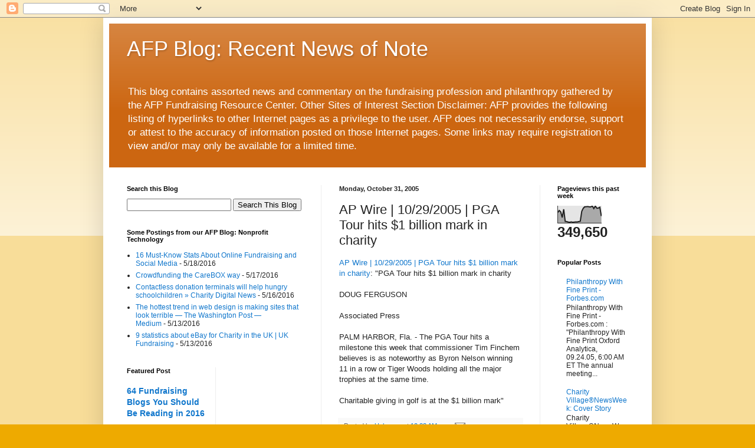

--- FILE ---
content_type: text/html; charset=UTF-8
request_url: http://afprc7.blogspot.com/2005/10/ap-wire-10292005-pga-tour-hits-1.html
body_size: 35862
content:
<!DOCTYPE html>
<html class='v2' dir='ltr' lang='en'>
<head>
<link href='https://www.blogger.com/static/v1/widgets/335934321-css_bundle_v2.css' rel='stylesheet' type='text/css'/>
<meta content='width=1100' name='viewport'/>
<meta content='text/html; charset=UTF-8' http-equiv='Content-Type'/>
<meta content='blogger' name='generator'/>
<link href='http://afprc7.blogspot.com/favicon.ico' rel='icon' type='image/x-icon'/>
<link href='http://afprc7.blogspot.com/2005/10/ap-wire-10292005-pga-tour-hits-1.html' rel='canonical'/>
<link rel="alternate" type="application/atom+xml" title="AFP Blog: Recent News of Note - Atom" href="http://afprc7.blogspot.com/feeds/posts/default" />
<link rel="alternate" type="application/rss+xml" title="AFP Blog: Recent News of Note - RSS" href="http://afprc7.blogspot.com/feeds/posts/default?alt=rss" />
<link rel="service.post" type="application/atom+xml" title="AFP Blog: Recent News of Note - Atom" href="https://www.blogger.com/feeds/6630185/posts/default" />

<link rel="alternate" type="application/atom+xml" title="AFP Blog: Recent News of Note - Atom" href="http://afprc7.blogspot.com/feeds/113077219756677916/comments/default" />
<!--Can't find substitution for tag [blog.ieCssRetrofitLinks]-->
<meta content='http://afprc7.blogspot.com/2005/10/ap-wire-10292005-pga-tour-hits-1.html' property='og:url'/>
<meta content='AP Wire | 10/29/2005 | PGA Tour hits $1 billion mark in charity' property='og:title'/>
<meta content='AP Wire | 10/29/2005 | PGA Tour hits $1 billion mark in charity : &quot;PGA Tour hits $1 billion mark in charity  DOUG FERGUSON  Associated P...' property='og:description'/>
<title>AFP Blog: Recent News of Note: AP Wire | 10/29/2005 | PGA Tour hits $1 billion mark in charity</title>
<style id='page-skin-1' type='text/css'><!--
/*
-----------------------------------------------
Blogger Template Style
Name:     Simple
Designer: Blogger
URL:      www.blogger.com
----------------------------------------------- */
/* Content
----------------------------------------------- */
body {
font: normal normal 12px Arial, Tahoma, Helvetica, FreeSans, sans-serif;
color: #222222;
background: #eeaa00 none repeat scroll top left;
padding: 0 40px 40px 40px;
}
html body .region-inner {
min-width: 0;
max-width: 100%;
width: auto;
}
h2 {
font-size: 22px;
}
a:link {
text-decoration:none;
color: #1177cc;
}
a:visited {
text-decoration:none;
color: #888888;
}
a:hover {
text-decoration:underline;
color: #ff9900;
}
.body-fauxcolumn-outer .fauxcolumn-inner {
background: transparent url(https://resources.blogblog.com/blogblog/data/1kt/simple/body_gradient_tile_light.png) repeat scroll top left;
_background-image: none;
}
.body-fauxcolumn-outer .cap-top {
position: absolute;
z-index: 1;
height: 400px;
width: 100%;
}
.body-fauxcolumn-outer .cap-top .cap-left {
width: 100%;
background: transparent url(https://resources.blogblog.com/blogblog/data/1kt/simple/gradients_light.png) repeat-x scroll top left;
_background-image: none;
}
.content-outer {
-moz-box-shadow: 0 0 40px rgba(0, 0, 0, .15);
-webkit-box-shadow: 0 0 5px rgba(0, 0, 0, .15);
-goog-ms-box-shadow: 0 0 10px #333333;
box-shadow: 0 0 40px rgba(0, 0, 0, .15);
margin-bottom: 1px;
}
.content-inner {
padding: 10px 10px;
}
.content-inner {
background-color: #ffffff;
}
/* Header
----------------------------------------------- */
.header-outer {
background: #cc6611 url(http://www.blogblog.com/1kt/simple/gradients_light.png) repeat-x scroll 0 -400px;
_background-image: none;
}
.Header h1 {
font: normal normal 36px Arial, Tahoma, Helvetica, FreeSans, sans-serif;
color: #ffffff;
text-shadow: 1px 2px 3px rgba(0, 0, 0, .2);
}
.Header h1 a {
color: #ffffff;
}
.Header .description {
font-size: 140%;
color: #ffffff;
}
.header-inner .Header .titlewrapper {
padding: 22px 30px;
}
.header-inner .Header .descriptionwrapper {
padding: 0 30px;
}
/* Tabs
----------------------------------------------- */
.tabs-inner .section:first-child {
border-top: 0 solid #eeeeee;
}
.tabs-inner .section:first-child ul {
margin-top: -0;
border-top: 0 solid #eeeeee;
border-left: 0 solid #eeeeee;
border-right: 0 solid #eeeeee;
}
.tabs-inner .widget ul {
background: #f5f5f5 url(https://resources.blogblog.com/blogblog/data/1kt/simple/gradients_light.png) repeat-x scroll 0 -800px;
_background-image: none;
border-bottom: 1px solid #eeeeee;
margin-top: 0;
margin-left: -30px;
margin-right: -30px;
}
.tabs-inner .widget li a {
display: inline-block;
padding: .6em 1em;
font: normal normal 14px Arial, Tahoma, Helvetica, FreeSans, sans-serif;
color: #999999;
border-left: 1px solid #ffffff;
border-right: 1px solid #eeeeee;
}
.tabs-inner .widget li:first-child a {
border-left: none;
}
.tabs-inner .widget li.selected a, .tabs-inner .widget li a:hover {
color: #000000;
background-color: #eeeeee;
text-decoration: none;
}
/* Columns
----------------------------------------------- */
.main-outer {
border-top: 0 solid #eeeeee;
}
.fauxcolumn-left-outer .fauxcolumn-inner {
border-right: 1px solid #eeeeee;
}
.fauxcolumn-right-outer .fauxcolumn-inner {
border-left: 1px solid #eeeeee;
}
/* Headings
----------------------------------------------- */
div.widget > h2,
div.widget h2.title {
margin: 0 0 1em 0;
font: normal bold 11px Arial, Tahoma, Helvetica, FreeSans, sans-serif;
color: #000000;
}
/* Widgets
----------------------------------------------- */
.widget .zippy {
color: #999999;
text-shadow: 2px 2px 1px rgba(0, 0, 0, .1);
}
.widget .popular-posts ul {
list-style: none;
}
/* Posts
----------------------------------------------- */
h2.date-header {
font: normal bold 11px Arial, Tahoma, Helvetica, FreeSans, sans-serif;
}
.date-header span {
background-color: transparent;
color: #222222;
padding: inherit;
letter-spacing: inherit;
margin: inherit;
}
.main-inner {
padding-top: 30px;
padding-bottom: 30px;
}
.main-inner .column-center-inner {
padding: 0 15px;
}
.main-inner .column-center-inner .section {
margin: 0 15px;
}
.post {
margin: 0 0 25px 0;
}
h3.post-title, .comments h4 {
font: normal normal 22px Arial, Tahoma, Helvetica, FreeSans, sans-serif;
margin: .75em 0 0;
}
.post-body {
font-size: 110%;
line-height: 1.4;
position: relative;
}
.post-body img, .post-body .tr-caption-container, .Profile img, .Image img,
.BlogList .item-thumbnail img {
padding: 2px;
background: #ffffff;
border: 1px solid #eeeeee;
-moz-box-shadow: 1px 1px 5px rgba(0, 0, 0, .1);
-webkit-box-shadow: 1px 1px 5px rgba(0, 0, 0, .1);
box-shadow: 1px 1px 5px rgba(0, 0, 0, .1);
}
.post-body img, .post-body .tr-caption-container {
padding: 5px;
}
.post-body .tr-caption-container {
color: #222222;
}
.post-body .tr-caption-container img {
padding: 0;
background: transparent;
border: none;
-moz-box-shadow: 0 0 0 rgba(0, 0, 0, .1);
-webkit-box-shadow: 0 0 0 rgba(0, 0, 0, .1);
box-shadow: 0 0 0 rgba(0, 0, 0, .1);
}
.post-header {
margin: 0 0 1.5em;
line-height: 1.6;
font-size: 90%;
}
.post-footer {
margin: 20px -2px 0;
padding: 5px 10px;
color: #666666;
background-color: #f9f9f9;
border-bottom: 1px solid #eeeeee;
line-height: 1.6;
font-size: 90%;
}
#comments .comment-author {
padding-top: 1.5em;
border-top: 1px solid #eeeeee;
background-position: 0 1.5em;
}
#comments .comment-author:first-child {
padding-top: 0;
border-top: none;
}
.avatar-image-container {
margin: .2em 0 0;
}
#comments .avatar-image-container img {
border: 1px solid #eeeeee;
}
/* Comments
----------------------------------------------- */
.comments .comments-content .icon.blog-author {
background-repeat: no-repeat;
background-image: url([data-uri]);
}
.comments .comments-content .loadmore a {
border-top: 1px solid #999999;
border-bottom: 1px solid #999999;
}
.comments .comment-thread.inline-thread {
background-color: #f9f9f9;
}
.comments .continue {
border-top: 2px solid #999999;
}
/* Accents
---------------------------------------------- */
.section-columns td.columns-cell {
border-left: 1px solid #eeeeee;
}
.blog-pager {
background: transparent none no-repeat scroll top center;
}
.blog-pager-older-link, .home-link,
.blog-pager-newer-link {
background-color: #ffffff;
padding: 5px;
}
.footer-outer {
border-top: 0 dashed #bbbbbb;
}
/* Mobile
----------------------------------------------- */
body.mobile  {
background-size: auto;
}
.mobile .body-fauxcolumn-outer {
background: transparent none repeat scroll top left;
}
.mobile .body-fauxcolumn-outer .cap-top {
background-size: 100% auto;
}
.mobile .content-outer {
-webkit-box-shadow: 0 0 3px rgba(0, 0, 0, .15);
box-shadow: 0 0 3px rgba(0, 0, 0, .15);
}
.mobile .tabs-inner .widget ul {
margin-left: 0;
margin-right: 0;
}
.mobile .post {
margin: 0;
}
.mobile .main-inner .column-center-inner .section {
margin: 0;
}
.mobile .date-header span {
padding: 0.1em 10px;
margin: 0 -10px;
}
.mobile h3.post-title {
margin: 0;
}
.mobile .blog-pager {
background: transparent none no-repeat scroll top center;
}
.mobile .footer-outer {
border-top: none;
}
.mobile .main-inner, .mobile .footer-inner {
background-color: #ffffff;
}
.mobile-index-contents {
color: #222222;
}
.mobile-link-button {
background-color: #1177cc;
}
.mobile-link-button a:link, .mobile-link-button a:visited {
color: #ffffff;
}
.mobile .tabs-inner .section:first-child {
border-top: none;
}
.mobile .tabs-inner .PageList .widget-content {
background-color: #eeeeee;
color: #000000;
border-top: 1px solid #eeeeee;
border-bottom: 1px solid #eeeeee;
}
.mobile .tabs-inner .PageList .widget-content .pagelist-arrow {
border-left: 1px solid #eeeeee;
}

--></style>
<style id='template-skin-1' type='text/css'><!--
body {
min-width: 930px;
}
.content-outer, .content-fauxcolumn-outer, .region-inner {
min-width: 930px;
max-width: 930px;
_width: 930px;
}
.main-inner .columns {
padding-left: 360px;
padding-right: 180px;
}
.main-inner .fauxcolumn-center-outer {
left: 360px;
right: 180px;
/* IE6 does not respect left and right together */
_width: expression(this.parentNode.offsetWidth -
parseInt("360px") -
parseInt("180px") + 'px');
}
.main-inner .fauxcolumn-left-outer {
width: 360px;
}
.main-inner .fauxcolumn-right-outer {
width: 180px;
}
.main-inner .column-left-outer {
width: 360px;
right: 100%;
margin-left: -360px;
}
.main-inner .column-right-outer {
width: 180px;
margin-right: -180px;
}
#layout {
min-width: 0;
}
#layout .content-outer {
min-width: 0;
width: 800px;
}
#layout .region-inner {
min-width: 0;
width: auto;
}
body#layout div.add_widget {
padding: 8px;
}
body#layout div.add_widget a {
margin-left: 32px;
}
--></style>
<link href='https://www.blogger.com/dyn-css/authorization.css?targetBlogID=6630185&amp;zx=763de917-c067-411e-8f1a-7958c5bbc02a' media='none' onload='if(media!=&#39;all&#39;)media=&#39;all&#39;' rel='stylesheet'/><noscript><link href='https://www.blogger.com/dyn-css/authorization.css?targetBlogID=6630185&amp;zx=763de917-c067-411e-8f1a-7958c5bbc02a' rel='stylesheet'/></noscript>
<meta name='google-adsense-platform-account' content='ca-host-pub-1556223355139109'/>
<meta name='google-adsense-platform-domain' content='blogspot.com'/>

</head>
<body class='loading variant-bold'>
<div class='navbar section' id='navbar' name='Navbar'><div class='widget Navbar' data-version='1' id='Navbar1'><script type="text/javascript">
    function setAttributeOnload(object, attribute, val) {
      if(window.addEventListener) {
        window.addEventListener('load',
          function(){ object[attribute] = val; }, false);
      } else {
        window.attachEvent('onload', function(){ object[attribute] = val; });
      }
    }
  </script>
<div id="navbar-iframe-container"></div>
<script type="text/javascript" src="https://apis.google.com/js/platform.js"></script>
<script type="text/javascript">
      gapi.load("gapi.iframes:gapi.iframes.style.bubble", function() {
        if (gapi.iframes && gapi.iframes.getContext) {
          gapi.iframes.getContext().openChild({
              url: 'https://www.blogger.com/navbar/6630185?po\x3d113077219756677916\x26origin\x3dhttp://afprc7.blogspot.com',
              where: document.getElementById("navbar-iframe-container"),
              id: "navbar-iframe"
          });
        }
      });
    </script><script type="text/javascript">
(function() {
var script = document.createElement('script');
script.type = 'text/javascript';
script.src = '//pagead2.googlesyndication.com/pagead/js/google_top_exp.js';
var head = document.getElementsByTagName('head')[0];
if (head) {
head.appendChild(script);
}})();
</script>
</div></div>
<div class='body-fauxcolumns'>
<div class='fauxcolumn-outer body-fauxcolumn-outer'>
<div class='cap-top'>
<div class='cap-left'></div>
<div class='cap-right'></div>
</div>
<div class='fauxborder-left'>
<div class='fauxborder-right'></div>
<div class='fauxcolumn-inner'>
</div>
</div>
<div class='cap-bottom'>
<div class='cap-left'></div>
<div class='cap-right'></div>
</div>
</div>
</div>
<div class='content'>
<div class='content-fauxcolumns'>
<div class='fauxcolumn-outer content-fauxcolumn-outer'>
<div class='cap-top'>
<div class='cap-left'></div>
<div class='cap-right'></div>
</div>
<div class='fauxborder-left'>
<div class='fauxborder-right'></div>
<div class='fauxcolumn-inner'>
</div>
</div>
<div class='cap-bottom'>
<div class='cap-left'></div>
<div class='cap-right'></div>
</div>
</div>
</div>
<div class='content-outer'>
<div class='content-cap-top cap-top'>
<div class='cap-left'></div>
<div class='cap-right'></div>
</div>
<div class='fauxborder-left content-fauxborder-left'>
<div class='fauxborder-right content-fauxborder-right'></div>
<div class='content-inner'>
<header>
<div class='header-outer'>
<div class='header-cap-top cap-top'>
<div class='cap-left'></div>
<div class='cap-right'></div>
</div>
<div class='fauxborder-left header-fauxborder-left'>
<div class='fauxborder-right header-fauxborder-right'></div>
<div class='region-inner header-inner'>
<div class='header section' id='header' name='Header'><div class='widget Header' data-version='1' id='Header1'>
<div id='header-inner'>
<div class='titlewrapper'>
<h1 class='title'>
<a href='http://afprc7.blogspot.com/'>
AFP Blog: Recent News of Note
</a>
</h1>
</div>
<div class='descriptionwrapper'>
<p class='description'><span>This blog contains assorted news and commentary on the fundraising profession and philanthropy gathered by the AFP Fundraising Resource Center. 
Other Sites of Interest Section Disclaimer:
AFP provides the following listing of hyperlinks to other Internet pages as a privilege to the user. AFP does not necessarily endorse, support or attest to the accuracy of information posted on those Internet pages. Some links may require registration to view and/or may only be available for a limited time.</span></p>
</div>
</div>
</div></div>
</div>
</div>
<div class='header-cap-bottom cap-bottom'>
<div class='cap-left'></div>
<div class='cap-right'></div>
</div>
</div>
</header>
<div class='tabs-outer'>
<div class='tabs-cap-top cap-top'>
<div class='cap-left'></div>
<div class='cap-right'></div>
</div>
<div class='fauxborder-left tabs-fauxborder-left'>
<div class='fauxborder-right tabs-fauxborder-right'></div>
<div class='region-inner tabs-inner'>
<div class='tabs no-items section' id='crosscol' name='Cross-Column'></div>
<div class='tabs no-items section' id='crosscol-overflow' name='Cross-Column 2'></div>
</div>
</div>
<div class='tabs-cap-bottom cap-bottom'>
<div class='cap-left'></div>
<div class='cap-right'></div>
</div>
</div>
<div class='main-outer'>
<div class='main-cap-top cap-top'>
<div class='cap-left'></div>
<div class='cap-right'></div>
</div>
<div class='fauxborder-left main-fauxborder-left'>
<div class='fauxborder-right main-fauxborder-right'></div>
<div class='region-inner main-inner'>
<div class='columns fauxcolumns'>
<div class='fauxcolumn-outer fauxcolumn-center-outer'>
<div class='cap-top'>
<div class='cap-left'></div>
<div class='cap-right'></div>
</div>
<div class='fauxborder-left'>
<div class='fauxborder-right'></div>
<div class='fauxcolumn-inner'>
</div>
</div>
<div class='cap-bottom'>
<div class='cap-left'></div>
<div class='cap-right'></div>
</div>
</div>
<div class='fauxcolumn-outer fauxcolumn-left-outer'>
<div class='cap-top'>
<div class='cap-left'></div>
<div class='cap-right'></div>
</div>
<div class='fauxborder-left'>
<div class='fauxborder-right'></div>
<div class='fauxcolumn-inner'>
</div>
</div>
<div class='cap-bottom'>
<div class='cap-left'></div>
<div class='cap-right'></div>
</div>
</div>
<div class='fauxcolumn-outer fauxcolumn-right-outer'>
<div class='cap-top'>
<div class='cap-left'></div>
<div class='cap-right'></div>
</div>
<div class='fauxborder-left'>
<div class='fauxborder-right'></div>
<div class='fauxcolumn-inner'>
</div>
</div>
<div class='cap-bottom'>
<div class='cap-left'></div>
<div class='cap-right'></div>
</div>
</div>
<!-- corrects IE6 width calculation -->
<div class='columns-inner'>
<div class='column-center-outer'>
<div class='column-center-inner'>
<div class='main section' id='main' name='Main'><div class='widget Blog' data-version='1' id='Blog1'>
<div class='blog-posts hfeed'>

          <div class="date-outer">
        
<h2 class='date-header'><span>Monday, October 31, 2005</span></h2>

          <div class="date-posts">
        
<div class='post-outer'>
<div class='post hentry uncustomized-post-template' itemprop='blogPost' itemscope='itemscope' itemtype='http://schema.org/BlogPosting'>
<meta content='6630185' itemprop='blogId'/>
<meta content='113077219756677916' itemprop='postId'/>
<a name='113077219756677916'></a>
<h3 class='post-title entry-title' itemprop='name'>
AP Wire | 10/29/2005 | PGA Tour hits $1 billion mark in charity
</h3>
<div class='post-header'>
<div class='post-header-line-1'></div>
</div>
<div class='post-body entry-content' id='post-body-113077219756677916' itemprop='description articleBody'>
<a href="http://www.miami.com/mld/miamiherald/sports/golf/13030800.htm">AP Wire | 10/29/2005 | PGA Tour hits $1 billion mark in charity</a>: "PGA Tour hits $1 billion mark in charity<br /><br />DOUG FERGUSON<br /><br />Associated Press<br /><br />PALM HARBOR, Fla. - The PGA Tour hits a milestone this week that commissioner Tim Finchem believes is as noteworthy as Byron Nelson winning 11 in a row or Tiger Woods holding all the major trophies at the same time.<br /><br />Charitable giving in golf is at the $1 billion mark"
<div style='clear: both;'></div>
</div>
<div class='post-footer'>
<div class='post-footer-line post-footer-line-1'>
<span class='post-author vcard'>
Posted by
<span class='fn' itemprop='author' itemscope='itemscope' itemtype='http://schema.org/Person'>
<meta content='https://www.blogger.com/profile/04391083263574140095' itemprop='url'/>
<a class='g-profile' href='https://www.blogger.com/profile/04391083263574140095' rel='author' title='author profile'>
<span itemprop='name'>Unknown</span>
</a>
</span>
</span>
<span class='post-timestamp'>
at
<meta content='http://afprc7.blogspot.com/2005/10/ap-wire-10292005-pga-tour-hits-1.html' itemprop='url'/>
<a class='timestamp-link' href='http://afprc7.blogspot.com/2005/10/ap-wire-10292005-pga-tour-hits-1.html' rel='bookmark' title='permanent link'><abbr class='published' itemprop='datePublished' title='2005-10-31T10:23:00-05:00'>10:23 AM</abbr></a>
</span>
<span class='post-comment-link'>
</span>
<span class='post-icons'>
<span class='item-action'>
<a href='https://www.blogger.com/email-post/6630185/113077219756677916' title='Email Post'>
<img alt='' class='icon-action' height='13' src='https://resources.blogblog.com/img/icon18_email.gif' width='18'/>
</a>
</span>
<span class='item-control blog-admin pid-1540550225'>
<a href='https://www.blogger.com/post-edit.g?blogID=6630185&postID=113077219756677916&from=pencil' title='Edit Post'>
<img alt='' class='icon-action' height='18' src='https://resources.blogblog.com/img/icon18_edit_allbkg.gif' width='18'/>
</a>
</span>
</span>
<div class='post-share-buttons goog-inline-block'>
</div>
</div>
<div class='post-footer-line post-footer-line-2'>
<span class='post-labels'>
</span>
</div>
<div class='post-footer-line post-footer-line-3'>
<span class='post-location'>
</span>
</div>
</div>
</div>
<div class='comments' id='comments'>
<a name='comments'></a>
<h4>No comments:</h4>
<div id='Blog1_comments-block-wrapper'>
<dl class='' id='comments-block'>
</dl>
</div>
<p class='comment-footer'>
<a href='https://www.blogger.com/comment/fullpage/post/6630185/113077219756677916' onclick='javascript:window.open(this.href, "bloggerPopup", "toolbar=0,location=0,statusbar=1,menubar=0,scrollbars=yes,width=640,height=500"); return false;'>Post a Comment</a>
</p>
</div>
</div>

        </div></div>
      
</div>
<div class='blog-pager' id='blog-pager'>
<span id='blog-pager-newer-link'>
<a class='blog-pager-newer-link' href='http://afprc7.blogspot.com/2005/10/sun-news-10292005-philanthropy-passed.html' id='Blog1_blog-pager-newer-link' title='Newer Post'>Newer Post</a>
</span>
<span id='blog-pager-older-link'>
<a class='blog-pager-older-link' href='http://afprc7.blogspot.com/2005/10/chronicle-10282005-senate-investigates.html' id='Blog1_blog-pager-older-link' title='Older Post'>Older Post</a>
</span>
<a class='home-link' href='http://afprc7.blogspot.com/'>Home</a>
</div>
<div class='clear'></div>
<div class='post-feeds'>
<div class='feed-links'>
Subscribe to:
<a class='feed-link' href='http://afprc7.blogspot.com/feeds/113077219756677916/comments/default' target='_blank' type='application/atom+xml'>Post Comments (Atom)</a>
</div>
</div>
</div></div>
</div>
</div>
<div class='column-left-outer'>
<div class='column-left-inner'>
<aside>
<div class='sidebar section' id='sidebar-left-1'><div class='widget HTML' data-version='1' id='HTML3'>
<h2 class='title'>Search this Blog</h2>
<div class='widget-content'>
<form action="/search" method="get">
<input name="q" type="text"/>
<input value="Search This Blog" type="submit"/>
</form>
</div>
<div class='clear'></div>
</div><div class='widget Feed' data-version='1' id='Feed1'>
<h2>Some Postings from our AFP Blog: Nonprofit Technology</h2>
<div class='widget-content' id='Feed1_feedItemListDisplay'>
<span style='filter: alpha(25); opacity: 0.25;'>
<a href='http://feeds.feedburner.com/AFPBlogNonprofitTechnology'>Loading...</a>
</span>
</div>
<div class='clear'></div>
</div></div>
<table border='0' cellpadding='0' cellspacing='0' class='section-columns columns-2'>
<tbody>
<tr>
<td class='first columns-cell'>
<div class='sidebar section' id='sidebar-left-2-1'><div class='widget FeaturedPost' data-version='1' id='FeaturedPost1'>
<h2 class='title'>Featured Post</h2>
<div class='post-summary'>
<h3><a href='http://afprc7.blogspot.com/2016/01/64-fundraising-blogs-you-should-be.html'>64 Fundraising Blogs You Should Be Reading in 2016</a></h3>
<p>
Honored that this AFP Blog is in this great list. Check out some of the other great folks listed.   64 Fundraising Blogs You Should Be Readi...
</p>
</div>
<style type='text/css'>
    .image {
      width: 100%;
    }
  </style>
<div class='clear'></div>
</div><div class='widget Label' data-version='1' id='Label1'>
<h2>Labels</h2>
<div class='widget-content list-label-widget-content'>
<ul>
<li>
<a dir='ltr' href='http://afprc7.blogspot.com/search/label/NPUnited%20Way'>NPUnited Way</a>
<span dir='ltr'>(5013)</span>
</li>
<li>
<a dir='ltr' href='http://afprc7.blogspot.com/search/label/NPCorporateSponsorship'>NPCorporateSponsorship</a>
<span dir='ltr'>(5005)</span>
</li>
<li>
<a dir='ltr' href='http://afprc7.blogspot.com/search/label/NPGivingTrends'>NPGivingTrends</a>
<span dir='ltr'>(334)</span>
</li>
<li>
<a dir='ltr' href='http://afprc7.blogspot.com/search/label/NPFundraisingIdeas'>NPFundraisingIdeas</a>
<span dir='ltr'>(271)</span>
</li>
<li>
<a dir='ltr' href='http://afprc7.blogspot.com/search/label/NPUncertainTimes'>NPUncertainTimes</a>
<span dir='ltr'>(163)</span>
</li>
<li>
<a dir='ltr' href='http://afprc7.blogspot.com/search/label/NPMegaGivers'>NPMegaGivers</a>
<span dir='ltr'>(162)</span>
</li>
<li>
<a dir='ltr' href='http://afprc7.blogspot.com/search/label/NPCareer'>NPCareer</a>
<span dir='ltr'>(149)</span>
</li>
<li>
<a dir='ltr' href='http://afprc7.blogspot.com/search/label/NPVolunteer'>NPVolunteer</a>
<span dir='ltr'>(130)</span>
</li>
<li>
<a dir='ltr' href='http://afprc7.blogspot.com/search/label/NPPhilanthropy'>NPPhilanthropy</a>
<span dir='ltr'>(127)</span>
</li>
<li>
<a dir='ltr' href='http://afprc7.blogspot.com/search/label/NPRecessionaryFundraising'>NPRecessionaryFundraising</a>
<span dir='ltr'>(120)</span>
</li>
<li>
<a dir='ltr' href='http://afprc7.blogspot.com/search/label/NPUniversityFundraising'>NPUniversityFundraising</a>
<span dir='ltr'>(112)</span>
</li>
<li>
<a dir='ltr' href='http://afprc7.blogspot.com/search/label/NPDownturn'>NPDownturn</a>
<span dir='ltr'>(86)</span>
</li>
<li>
<a dir='ltr' href='http://afprc7.blogspot.com/search/label/NPArtsFundraising'>NPArtsFundraising</a>
<span dir='ltr'>(84)</span>
</li>
<li>
<a dir='ltr' href='http://afprc7.blogspot.com/search/label/NPGivingTuesday'>NPGivingTuesday</a>
<span dir='ltr'>(83)</span>
</li>
<li>
<a dir='ltr' href='http://afprc7.blogspot.com/search/label/NPGala'>NPGala</a>
<span dir='ltr'>(82)</span>
</li>
<li>
<a dir='ltr' href='http://afprc7.blogspot.com/search/label/NPFundraisingTrends'>NPFundraisingTrends</a>
<span dir='ltr'>(81)</span>
</li>
<li>
<a dir='ltr' href='http://afprc7.blogspot.com/search/label/NPCorporateGiving'>NPCorporateGiving</a>
<span dir='ltr'>(79)</span>
</li>
<li>
<a dir='ltr' href='http://afprc7.blogspot.com/search/label/NPArts'>NPArts</a>
<span dir='ltr'>(78)</span>
</li>
<li>
<a dir='ltr' href='http://afprc7.blogspot.com/search/label/NPMerger'>NPMerger</a>
<span dir='ltr'>(78)</span>
</li>
<li>
<a dir='ltr' href='http://afprc7.blogspot.com/search/label/NPSpecialEvent'>NPSpecialEvent</a>
<span dir='ltr'>(78)</span>
</li>
<li>
<a dir='ltr' href='http://afprc7.blogspot.com/search/label/NPFundraising'>NPFundraising</a>
<span dir='ltr'>(74)</span>
</li>
<li>
<a dir='ltr' href='http://afprc7.blogspot.com/search/label/NPDiversity'>NPDiversity</a>
<span dir='ltr'>(72)</span>
</li>
<li>
<a dir='ltr' href='http://afprc7.blogspot.com/search/label/NPImpact'>NPImpact</a>
<span dir='ltr'>(71)</span>
</li>
<li>
<a dir='ltr' href='http://afprc7.blogspot.com/search/label/NPCelebrityFundraising'>NPCelebrityFundraising</a>
<span dir='ltr'>(69)</span>
</li>
<li>
<a dir='ltr' href='http://afprc7.blogspot.com/search/label/NPFlorida'>NPFlorida</a>
<span dir='ltr'>(61)</span>
</li>
<li>
<a dir='ltr' href='http://afprc7.blogspot.com/search/label/NPCharitableDeduction'>NPCharitableDeduction</a>
<span dir='ltr'>(60)</span>
</li>
<li>
<a dir='ltr' href='http://afprc7.blogspot.com/search/label/NPNaming'>NPNaming</a>
<span dir='ltr'>(57)</span>
</li>
<li>
<a dir='ltr' href='http://afprc7.blogspot.com/search/label/NPMuseum'>NPMuseum</a>
<span dir='ltr'>(56)</span>
</li>
<li>
<a dir='ltr' href='http://afprc7.blogspot.com/search/label/NPAlumniGiving'>NPAlumniGiving</a>
<span dir='ltr'>(55)</span>
</li>
<li>
<a dir='ltr' href='http://afprc7.blogspot.com/search/label/NPMajorGifts'>NPMajorGifts</a>
<span dir='ltr'>(54)</span>
</li>
<li>
<a dir='ltr' href='http://afprc7.blogspot.com/search/label/NPFoodBank'>NPFoodBank</a>
<span dir='ltr'>(49)</span>
</li>
<li>
<a dir='ltr' href='http://afprc7.blogspot.com/search/label/NPUnitedway'>NPUnitedway</a>
<span dir='ltr'>(49)</span>
</li>
<li>
<a dir='ltr' href='http://afprc7.blogspot.com/search/label/NPAthon'>NPAthon</a>
<span dir='ltr'>(48)</span>
</li>
<li>
<a dir='ltr' href='http://afprc7.blogspot.com/search/label/NPPledges'>NPPledges</a>
<span dir='ltr'>(48)</span>
</li>
<li>
<a dir='ltr' href='http://afprc7.blogspot.com/search/label/NPEducationPrograms'>NPEducationPrograms</a>
<span dir='ltr'>(47)</span>
</li>
<li>
<a dir='ltr' href='http://afprc7.blogspot.com/search/label/NPDirectMail'>NPDirectMail</a>
<span dir='ltr'>(45)</span>
</li>
<li>
<a dir='ltr' href='http://afprc7.blogspot.com/search/label/NPOverheadCosts'>NPOverheadCosts</a>
<span dir='ltr'>(45)</span>
</li>
<li>
<a dir='ltr' href='http://afprc7.blogspot.com/search/label/NPFederalShutdown'>NPFederalShutdown</a>
<span dir='ltr'>(44)</span>
</li>
<li>
<a dir='ltr' href='http://afprc7.blogspot.com/search/label/NPSpecialEvents'>NPSpecialEvents</a>
<span dir='ltr'>(43)</span>
</li>
<li>
<a dir='ltr' href='http://afprc7.blogspot.com/search/label/NPCapacityBuilding'>NPCapacityBuilding</a>
<span dir='ltr'>(42)</span>
</li>
<li>
<a dir='ltr' href='http://afprc7.blogspot.com/search/label/NPCollaboration'>NPCollaboration</a>
<span dir='ltr'>(42)</span>
</li>
<li>
<a dir='ltr' href='http://afprc7.blogspot.com/search/label/NPFaithbased'>NPFaithbased</a>
<span dir='ltr'>(42)</span>
</li>
<li>
<a dir='ltr' href='http://afprc7.blogspot.com/search/label/NPMadoff'>NPMadoff</a>
<span dir='ltr'>(42)</span>
</li>
<li>
<a dir='ltr' href='http://afprc7.blogspot.com/search/label/NPMaehara'>NPMaehara</a>
<span dir='ltr'>(42)</span>
</li>
<li>
<a dir='ltr' href='http://afprc7.blogspot.com/search/label/NPReligiousFundraising'>NPReligiousFundraising</a>
<span dir='ltr'>(41)</span>
</li>
<li>
<a dir='ltr' href='http://afprc7.blogspot.com/search/label/NPfoundationGiving'>NPfoundationGiving</a>
<span dir='ltr'>(40)</span>
</li>
<li>
<a dir='ltr' href='http://afprc7.blogspot.com/search/label/NPAustin'>NPAustin</a>
<span dir='ltr'>(39)</span>
</li>
<li>
<a dir='ltr' href='http://afprc7.blogspot.com/search/label/NPDAF'>NPDAF</a>
<span dir='ltr'>(39)</span>
</li>
<li>
<a dir='ltr' href='http://afprc7.blogspot.com/search/label/NPMajorGift'>NPMajorGift</a>
<span dir='ltr'>(39)</span>
</li>
<li>
<a dir='ltr' href='http://afprc7.blogspot.com/search/label/NPGrants'>NPGrants</a>
<span dir='ltr'>(38)</span>
</li>
<li>
<a dir='ltr' href='http://afprc7.blogspot.com/search/label/NPSchoolFundraising'>NPSchoolFundraising</a>
<span dir='ltr'>(38)</span>
</li>
<li>
<a dir='ltr' href='http://afprc7.blogspot.com/search/label/NPCapitalCampaigns'>NPCapitalCampaigns</a>
<span dir='ltr'>(37)</span>
</li>
<li>
<a dir='ltr' href='http://afprc7.blogspot.com/search/label/NPTech'>NPTech</a>
<span dir='ltr'>(37)</span>
</li>
<li>
<a dir='ltr' href='http://afprc7.blogspot.com/search/label/NPInternationalPhilanthropy'>NPInternationalPhilanthropy</a>
<span dir='ltr'>(36)</span>
</li>
<li>
<a dir='ltr' href='http://afprc7.blogspot.com/search/label/NPNamingOpportunities'>NPNamingOpportunities</a>
<span dir='ltr'>(36)</span>
</li>
<li>
<a dir='ltr' href='http://afprc7.blogspot.com/search/label/NPdonorretention'>NPdonorretention</a>
<span dir='ltr'>(36)</span>
</li>
<li>
<a dir='ltr' href='http://afprc7.blogspot.com/search/label/NPDonorIntent'>NPDonorIntent</a>
<span dir='ltr'>(35)</span>
</li>
<li>
<a dir='ltr' href='http://afprc7.blogspot.com/search/label/NPGolf'>NPGolf</a>
<span dir='ltr'>(35)</span>
</li>
<li>
<a dir='ltr' href='http://afprc7.blogspot.com/search/label/NPStudies'>NPStudies</a>
<span dir='ltr'>(35)</span>
</li>
<li>
<a dir='ltr' href='http://afprc7.blogspot.com/search/label/NPPhilanthropyExamples'>NPPhilanthropyExamples</a>
<span dir='ltr'>(34)</span>
</li>
<li>
<a dir='ltr' href='http://afprc7.blogspot.com/search/label/NPWalkathon'>NPWalkathon</a>
<span dir='ltr'>(34)</span>
</li>
<li>
<a dir='ltr' href='http://afprc7.blogspot.com/search/label/NPYouthinPhilanthropy'>NPYouthinPhilanthropy</a>
<span dir='ltr'>(34)</span>
</li>
<li>
<a dir='ltr' href='http://afprc7.blogspot.com/search/label/NPFundraisingProfession'>NPFundraisingProfession</a>
<span dir='ltr'>(33)</span>
</li>
<li>
<a dir='ltr' href='http://afprc7.blogspot.com/search/label/NPMaine'>NPMaine</a>
<span dir='ltr'>(33)</span>
</li>
<li>
<a dir='ltr' href='http://afprc7.blogspot.com/search/label/NPMuseumFundraising'>NPMuseumFundraising</a>
<span dir='ltr'>(33)</span>
</li>
<li>
<a dir='ltr' href='http://afprc7.blogspot.com/search/label/NPHolidayFundraising'>NPHolidayFundraising</a>
<span dir='ltr'>(32)</span>
</li>
<li>
<a dir='ltr' href='http://afprc7.blogspot.com/search/label/NPWiseGiving'>NPWiseGiving</a>
<span dir='ltr'>(32)</span>
</li>
<li>
<a dir='ltr' href='http://afprc7.blogspot.com/search/label/NPEditorials'>NPEditorials</a>
<span dir='ltr'>(31)</span>
</li>
<li>
<a dir='ltr' href='http://afprc7.blogspot.com/search/label/NPFundraisingCosts'>NPFundraisingCosts</a>
<span dir='ltr'>(31)</span>
</li>
<li>
<a dir='ltr' href='http://afprc7.blogspot.com/search/label/NPGrouponFundraising'>NPGrouponFundraising</a>
<span dir='ltr'>(31)</span>
</li>
<li>
<a dir='ltr' href='http://afprc7.blogspot.com/search/label/NPPartnerships'>NPPartnerships</a>
<span dir='ltr'>(31)</span>
</li>
<li>
<a dir='ltr' href='http://afprc7.blogspot.com/search/label/NPDisasterRelief'>NPDisasterRelief</a>
<span dir='ltr'>(30)</span>
</li>
<li>
<a dir='ltr' href='http://afprc7.blogspot.com/search/label/NPHolidayGiving'>NPHolidayGiving</a>
<span dir='ltr'>(29)</span>
</li>
<li>
<a dir='ltr' href='http://afprc7.blogspot.com/search/label/NPReligousGiving'>NPReligousGiving</a>
<span dir='ltr'>(29)</span>
</li>
<li>
<a dir='ltr' href='http://afprc7.blogspot.com/search/label/NPCrowdfunding'>NPCrowdfunding</a>
<span dir='ltr'>(28)</span>
</li>
<li>
<a dir='ltr' href='http://afprc7.blogspot.com/search/label/NPEthics'>NPEthics</a>
<span dir='ltr'>(28)</span>
</li>
<li>
<a dir='ltr' href='http://afprc7.blogspot.com/search/label/NPReligiousGiving'>NPReligiousGiving</a>
<span dir='ltr'>(28)</span>
</li>
<li>
<a dir='ltr' href='http://afprc7.blogspot.com/search/label/NPWomen'>NPWomen</a>
<span dir='ltr'>(28)</span>
</li>
<li>
<a dir='ltr' href='http://afprc7.blogspot.com/search/label/NPYoungProfessional'>NPYoungProfessional</a>
<span dir='ltr'>(28)</span>
</li>
<li>
<a dir='ltr' href='http://afprc7.blogspot.com/search/label/NPCareers'>NPCareers</a>
<span dir='ltr'>(27)</span>
</li>
<li>
<a dir='ltr' href='http://afprc7.blogspot.com/search/label/NPEndowment'>NPEndowment</a>
<span dir='ltr'>(27)</span>
</li>
<li>
<a dir='ltr' href='http://afprc7.blogspot.com/search/label/NPFamilyFoundation'>NPFamilyFoundation</a>
<span dir='ltr'>(27)</span>
</li>
<li>
<a dir='ltr' href='http://afprc7.blogspot.com/search/label/NPRecordDonations'>NPRecordDonations</a>
<span dir='ltr'>(27)</span>
</li>
<li>
<a dir='ltr' href='http://afprc7.blogspot.com/search/label/NPReligousFundraising'>NPReligousFundraising</a>
<span dir='ltr'>(27)</span>
</li>
<li>
<a dir='ltr' href='http://afprc7.blogspot.com/search/label/NPAFPmention'>NPAFPmention</a>
<span dir='ltr'>(26)</span>
</li>
<li>
<a dir='ltr' href='http://afprc7.blogspot.com/search/label/NPFundriaisingIdeas'>NPFundriaisingIdeas</a>
<span dir='ltr'>(26)</span>
</li>
<li>
<a dir='ltr' href='http://afprc7.blogspot.com/search/label/NPAnonymousGifts'>NPAnonymousGifts</a>
<span dir='ltr'>(25)</span>
</li>
<li>
<a dir='ltr' href='http://afprc7.blogspot.com/search/label/NPAuction'>NPAuction</a>
<span dir='ltr'>(25)</span>
</li>
<li>
<a dir='ltr' href='http://afprc7.blogspot.com/search/label/NPCorporateSocialResponsibility'>NPCorporateSocialResponsibility</a>
<span dir='ltr'>(25)</span>
</li>
<li>
<a dir='ltr' href='http://afprc7.blogspot.com/search/label/NPDenver'>NPDenver</a>
<span dir='ltr'>(25)</span>
</li>
<li>
<a dir='ltr' href='http://afprc7.blogspot.com/search/label/NPGivingDay'>NPGivingDay</a>
<span dir='ltr'>(25)</span>
</li>
<li>
<a dir='ltr' href='http://afprc7.blogspot.com/search/label/NPHouston'>NPHouston</a>
<span dir='ltr'>(25)</span>
</li>
<li>
<a dir='ltr' href='http://afprc7.blogspot.com/search/label/NPMicroFinance'>NPMicroFinance</a>
<span dir='ltr'>(25)</span>
</li>
<li>
<a dir='ltr' href='http://afprc7.blogspot.com/search/label/NPWorkplaceGiving'>NPWorkplaceGiving</a>
<span dir='ltr'>(25)</span>
</li>
<li>
<a dir='ltr' href='http://afprc7.blogspot.com/search/label/NPBequests'>NPBequests</a>
<span dir='ltr'>(24)</span>
</li>
<li>
<a dir='ltr' href='http://afprc7.blogspot.com/search/label/NPKomen'>NPKomen</a>
<span dir='ltr'>(24)</span>
</li>
<li>
<a dir='ltr' href='http://afprc7.blogspot.com/search/label/NPPlannedGiving'>NPPlannedGiving</a>
<span dir='ltr'>(24)</span>
</li>
<li>
<a dir='ltr' href='http://afprc7.blogspot.com/search/label/NPBranding'>NPBranding</a>
<span dir='ltr'>(23)</span>
</li>
<li>
<a dir='ltr' href='http://afprc7.blogspot.com/search/label/NPCauseMarketing'>NPCauseMarketing</a>
<span dir='ltr'>(23)</span>
</li>
<li>
<a dir='ltr' href='http://afprc7.blogspot.com/search/label/NPRun'>NPRun</a>
<span dir='ltr'>(23)</span>
</li>
<li>
<a dir='ltr' href='http://afprc7.blogspot.com/search/label/NPYearendGiving'>NPYearendGiving</a>
<span dir='ltr'>(23)</span>
</li>
<li>
<a dir='ltr' href='http://afprc7.blogspot.com/search/label/NPFoundationfunding'>NPFoundationfunding</a>
<span dir='ltr'>(22)</span>
</li>
<li>
<a dir='ltr' href='http://afprc7.blogspot.com/search/label/NPStrategicPlanning'>NPStrategicPlanning</a>
<span dir='ltr'>(22)</span>
</li>
<li>
<a dir='ltr' href='http://afprc7.blogspot.com/search/label/NPTrends'>NPTrends</a>
<span dir='ltr'>(22)</span>
</li>
<li>
<a dir='ltr' href='http://afprc7.blogspot.com/search/label/NP911'>NP911</a>
<span dir='ltr'>(21)</span>
</li>
<li>
<a dir='ltr' href='http://afprc7.blogspot.com/search/label/NPCommunityEngagement'>NPCommunityEngagement</a>
<span dir='ltr'>(21)</span>
</li>
<li>
<a dir='ltr' href='http://afprc7.blogspot.com/search/label/NPIRS'>NPIRS</a>
<span dir='ltr'>(21)</span>
</li>
<li>
<a dir='ltr' href='http://afprc7.blogspot.com/search/label/NPRecordFundraising'>NPRecordFundraising</a>
<span dir='ltr'>(21)</span>
</li>
<li>
<a dir='ltr' href='http://afprc7.blogspot.com/search/label/NPTax'>NPTax</a>
<span dir='ltr'>(21)</span>
</li>
<li>
<a dir='ltr' href='http://afprc7.blogspot.com/search/label/NPWomeninPhilanthropy'>NPWomeninPhilanthropy</a>
<span dir='ltr'>(21)</span>
</li>
<li>
<a dir='ltr' href='http://afprc7.blogspot.com/search/label/NPAFPCoverage'>NPAFPCoverage</a>
<span dir='ltr'>(20)</span>
</li>
<li>
<a dir='ltr' href='http://afprc7.blogspot.com/search/label/NPGivingCircles'>NPGivingCircles</a>
<span dir='ltr'>(20)</span>
</li>
<li>
<a dir='ltr' href='http://afprc7.blogspot.com/search/label/NPGivingPledge'>NPGivingPledge</a>
<span dir='ltr'>(20)</span>
</li>
<li>
<a dir='ltr' href='http://afprc7.blogspot.com/search/label/NPCupsofTea'>NPCupsofTea</a>
<span dir='ltr'>(19)</span>
</li>
<li>
<a dir='ltr' href='http://afprc7.blogspot.com/search/label/NPEstateTax'>NPEstateTax</a>
<span dir='ltr'>(19)</span>
</li>
<li>
<a dir='ltr' href='http://afprc7.blogspot.com/search/label/NPKroc'>NPKroc</a>
<span dir='ltr'>(19)</span>
</li>
<li>
<a dir='ltr' href='http://afprc7.blogspot.com/search/label/NPLivestrong'>NPLivestrong</a>
<span dir='ltr'>(19)</span>
</li>
<li>
<a dir='ltr' href='http://afprc7.blogspot.com/search/label/NPMexico'>NPMexico</a>
<span dir='ltr'>(19)</span>
</li>
<li>
<a dir='ltr' href='http://afprc7.blogspot.com/search/label/NPRestrictedGift'>NPRestrictedGift</a>
<span dir='ltr'>(19)</span>
</li>
<li>
<a dir='ltr' href='http://afprc7.blogspot.com/search/label/Giving%20Trends'>Giving Trends</a>
<span dir='ltr'>(18)</span>
</li>
<li>
<a dir='ltr' href='http://afprc7.blogspot.com/search/label/NPCauseRelated'>NPCauseRelated</a>
<span dir='ltr'>(18)</span>
</li>
<li>
<a dir='ltr' href='http://afprc7.blogspot.com/search/label/NPCelebrityGiving'>NPCelebrityGiving</a>
<span dir='ltr'>(18)</span>
</li>
<li>
<a dir='ltr' href='http://afprc7.blogspot.com/search/label/NPIndianapolis'>NPIndianapolis</a>
<span dir='ltr'>(18)</span>
</li>
<li>
<a dir='ltr' href='http://afprc7.blogspot.com/search/label/NPJobs'>NPJobs</a>
<span dir='ltr'>(18)</span>
</li>
<li>
<a dir='ltr' href='http://afprc7.blogspot.com/search/label/NPTurnover'>NPTurnover</a>
<span dir='ltr'>(18)</span>
</li>
<li>
<a dir='ltr' href='http://afprc7.blogspot.com/search/label/NPWorkplaceCampaign'>NPWorkplaceCampaign</a>
<span dir='ltr'>(18)</span>
</li>
<li>
<a dir='ltr' href='http://afprc7.blogspot.com/search/label/NpWoundedWarrior'>NpWoundedWarrior</a>
<span dir='ltr'>(18)</span>
</li>
<li>
<a dir='ltr' href='http://afprc7.blogspot.com/search/label/IceBucketChallenge'>IceBucketChallenge</a>
<span dir='ltr'>(17)</span>
</li>
<li>
<a dir='ltr' href='http://afprc7.blogspot.com/search/label/NPAFPQuote'>NPAFPQuote</a>
<span dir='ltr'>(17)</span>
</li>
<li>
<a dir='ltr' href='http://afprc7.blogspot.com/search/label/NPBurnout'>NPBurnout</a>
<span dir='ltr'>(17)</span>
</li>
<li>
<a dir='ltr' href='http://afprc7.blogspot.com/search/label/NPCorporateVolunteer'>NPCorporateVolunteer</a>
<span dir='ltr'>(17)</span>
</li>
<li>
<a dir='ltr' href='http://afprc7.blogspot.com/search/label/NPLeadership'>NPLeadership</a>
<span dir='ltr'>(17)</span>
</li>
<li>
<a dir='ltr' href='http://afprc7.blogspot.com/search/label/NPMinnesota'>NPMinnesota</a>
<span dir='ltr'>(17)</span>
</li>
<li>
<a dir='ltr' href='http://afprc7.blogspot.com/search/label/NPOnlineFundraising'>NPOnlineFundraising</a>
<span dir='ltr'>(17)</span>
</li>
<li>
<a dir='ltr' href='http://afprc7.blogspot.com/search/label/NPSalaries'>NPSalaries</a>
<span dir='ltr'>(17)</span>
</li>
<li>
<a dir='ltr' href='http://afprc7.blogspot.com/search/label/NPVolunteerism'>NPVolunteerism</a>
<span dir='ltr'>(17)</span>
</li>
<li>
<a dir='ltr' href='http://afprc7.blogspot.com/search/label/AFPEthics'>AFPEthics</a>
<span dir='ltr'>(16)</span>
</li>
<li>
<a dir='ltr' href='http://afprc7.blogspot.com/search/label/NPAthleticFundraising'>NPAthleticFundraising</a>
<span dir='ltr'>(16)</span>
</li>
<li>
<a dir='ltr' href='http://afprc7.blogspot.com/search/label/NPHealthCare'>NPHealthCare</a>
<span dir='ltr'>(16)</span>
</li>
<li>
<a dir='ltr' href='http://afprc7.blogspot.com/search/label/NPMembershipPrograms'>NPMembershipPrograms</a>
<span dir='ltr'>(16)</span>
</li>
<li>
<a dir='ltr' href='http://afprc7.blogspot.com/search/label/NPOpinion'>NPOpinion</a>
<span dir='ltr'>(16)</span>
</li>
<li>
<a dir='ltr' href='http://afprc7.blogspot.com/search/label/NPPublicSchoolFundraising'>NPPublicSchoolFundraising</a>
<span dir='ltr'>(16)</span>
</li>
<li>
<a dir='ltr' href='http://afprc7.blogspot.com/search/label/AFPQuote'>AFPQuote</a>
<span dir='ltr'>(15)</span>
</li>
<li>
<a dir='ltr' href='http://afprc7.blogspot.com/search/label/NPBoards'>NPBoards</a>
<span dir='ltr'>(15)</span>
</li>
<li>
<a dir='ltr' href='http://afprc7.blogspot.com/search/label/NPStaffing'>NPStaffing</a>
<span dir='ltr'>(15)</span>
</li>
<li>
<a dir='ltr' href='http://afprc7.blogspot.com/search/label/NP990'>NP990</a>
<span dir='ltr'>(14)</span>
</li>
<li>
<a dir='ltr' href='http://afprc7.blogspot.com/search/label/NPAdvocacy'>NPAdvocacy</a>
<span dir='ltr'>(14)</span>
</li>
<li>
<a dir='ltr' href='http://afprc7.blogspot.com/search/label/NPCorporatePhilanthropy'>NPCorporatePhilanthropy</a>
<span dir='ltr'>(14)</span>
</li>
<li>
<a dir='ltr' href='http://afprc7.blogspot.com/search/label/NPFiscalCliff'>NPFiscalCliff</a>
<span dir='ltr'>(14)</span>
</li>
<li>
<a dir='ltr' href='http://afprc7.blogspot.com/search/label/NPRedCross'>NPRedCross</a>
<span dir='ltr'>(14)</span>
</li>
<li>
<a dir='ltr' href='http://afprc7.blogspot.com/search/label/NPAdministrativeCosts'>NPAdministrativeCosts</a>
<span dir='ltr'>(13)</span>
</li>
<li>
<a dir='ltr' href='http://afprc7.blogspot.com/search/label/NPArizona'>NPArizona</a>
<span dir='ltr'>(13)</span>
</li>
<li>
<a dir='ltr' href='http://afprc7.blogspot.com/search/label/NPBlackbaudIndex'>NPBlackbaudIndex</a>
<span dir='ltr'>(13)</span>
</li>
<li>
<a dir='ltr' href='http://afprc7.blogspot.com/search/label/NPBoard'>NPBoard</a>
<span dir='ltr'>(13)</span>
</li>
<li>
<a dir='ltr' href='http://afprc7.blogspot.com/search/label/NPCEO'>NPCEO</a>
<span dir='ltr'>(13)</span>
</li>
<li>
<a dir='ltr' href='http://afprc7.blogspot.com/search/label/NPContests'>NPContests</a>
<span dir='ltr'>(13)</span>
</li>
<li>
<a dir='ltr' href='http://afprc7.blogspot.com/search/label/NPDonorAdvisedFunds'>NPDonorAdvisedFunds</a>
<span dir='ltr'>(13)</span>
</li>
<li>
<a dir='ltr' href='http://afprc7.blogspot.com/search/label/NPDonorMotivation'>NPDonorMotivation</a>
<span dir='ltr'>(13)</span>
</li>
<li>
<a dir='ltr' href='http://afprc7.blogspot.com/search/label/NPEducation'>NPEducation</a>
<span dir='ltr'>(13)</span>
</li>
<li>
<a dir='ltr' href='http://afprc7.blogspot.com/search/label/NPEmployeeGiving'>NPEmployeeGiving</a>
<span dir='ltr'>(13)</span>
</li>
<li>
<a dir='ltr' href='http://afprc7.blogspot.com/search/label/NPFoundations'>NPFoundations</a>
<span dir='ltr'>(13)</span>
</li>
<li>
<a dir='ltr' href='http://afprc7.blogspot.com/search/label/NPGivingUSA'>NPGivingUSA</a>
<span dir='ltr'>(13)</span>
</li>
<li>
<a dir='ltr' href='http://afprc7.blogspot.com/search/label/NPNewsletters'>NPNewsletters</a>
<span dir='ltr'>(13)</span>
</li>
<li>
<a dir='ltr' href='http://afprc7.blogspot.com/search/label/NPStorytelling'>NPStorytelling</a>
<span dir='ltr'>(13)</span>
</li>
<li>
<a dir='ltr' href='http://afprc7.blogspot.com/search/label/NPYearEndFundraising'>NPYearEndFundraising</a>
<span dir='ltr'>(13)</span>
</li>
<li>
<a dir='ltr' href='http://afprc7.blogspot.com/search/label/NPAnonymous'>NPAnonymous</a>
<span dir='ltr'>(12)</span>
</li>
<li>
<a dir='ltr' href='http://afprc7.blogspot.com/search/label/NPAsk'>NPAsk</a>
<span dir='ltr'>(12)</span>
</li>
<li>
<a dir='ltr' href='http://afprc7.blogspot.com/search/label/NPBikeathon'>NPBikeathon</a>
<span dir='ltr'>(12)</span>
</li>
<li>
<a dir='ltr' href='http://afprc7.blogspot.com/search/label/NPBoardGovernance'>NPBoardGovernance</a>
<span dir='ltr'>(12)</span>
</li>
<li>
<a dir='ltr' href='http://afprc7.blogspot.com/search/label/NPCanada'>NPCanada</a>
<span dir='ltr'>(12)</span>
</li>
<li>
<a dir='ltr' href='http://afprc7.blogspot.com/search/label/NPColorado'>NPColorado</a>
<span dir='ltr'>(12)</span>
</li>
<li>
<a dir='ltr' href='http://afprc7.blogspot.com/search/label/NPDisasterReliefFundraising'>NPDisasterReliefFundraising</a>
<span dir='ltr'>(12)</span>
</li>
<li>
<a dir='ltr' href='http://afprc7.blogspot.com/search/label/NPGratefulPatients'>NPGratefulPatients</a>
<span dir='ltr'>(12)</span>
</li>
<li>
<a dir='ltr' href='http://afprc7.blogspot.com/search/label/NPOnlineGiving'>NPOnlineGiving</a>
<span dir='ltr'>(12)</span>
</li>
<li>
<a dir='ltr' href='http://afprc7.blogspot.com/search/label/NPVoluntourism'>NPVoluntourism</a>
<span dir='ltr'>(12)</span>
</li>
<li>
<a dir='ltr' href='http://afprc7.blogspot.com/search/label/NPAnnualReport'>NPAnnualReport</a>
<span dir='ltr'>(11)</span>
</li>
<li>
<a dir='ltr' href='http://afprc7.blogspot.com/search/label/NPBoardFundraising'>NPBoardFundraising</a>
<span dir='ltr'>(11)</span>
</li>
<li>
<a dir='ltr' href='http://afprc7.blogspot.com/search/label/NPCFC'>NPCFC</a>
<span dir='ltr'>(11)</span>
</li>
<li>
<a dir='ltr' href='http://afprc7.blogspot.com/search/label/NPDirectResponse'>NPDirectResponse</a>
<span dir='ltr'>(11)</span>
</li>
<li>
<a dir='ltr' href='http://afprc7.blogspot.com/search/label/NPDuckRace'>NPDuckRace</a>
<span dir='ltr'>(11)</span>
</li>
<li>
<a dir='ltr' href='http://afprc7.blogspot.com/search/label/NPFraternalGiving'>NPFraternalGiving</a>
<span dir='ltr'>(11)</span>
</li>
<li>
<a dir='ltr' href='http://afprc7.blogspot.com/search/label/NPGaming'>NPGaming</a>
<span dir='ltr'>(11)</span>
</li>
<li>
<a dir='ltr' href='http://afprc7.blogspot.com/search/label/NPGrantwriting'>NPGrantwriting</a>
<span dir='ltr'>(11)</span>
</li>
<li>
<a dir='ltr' href='http://afprc7.blogspot.com/search/label/NPMatchingGift'>NPMatchingGift</a>
<span dir='ltr'>(11)</span>
</li>
<li>
<a dir='ltr' href='http://afprc7.blogspot.com/search/label/NPMegadonors'>NPMegadonors</a>
<span dir='ltr'>(11)</span>
</li>
<li>
<a dir='ltr' href='http://afprc7.blogspot.com/search/label/NPStimulus'>NPStimulus</a>
<span dir='ltr'>(11)</span>
</li>
<li>
<a dir='ltr' href='http://afprc7.blogspot.com/search/label/NPSuccession'>NPSuccession</a>
<span dir='ltr'>(11)</span>
</li>
<li>
<a dir='ltr' href='http://afprc7.blogspot.com/search/label/NPWomenDonors'>NPWomenDonors</a>
<span dir='ltr'>(11)</span>
</li>
<li>
<a dir='ltr' href='http://afprc7.blogspot.com/search/label/NPimpactInvestment'>NPimpactInvestment</a>
<span dir='ltr'>(11)</span>
</li>
<li>
<a dir='ltr' href='http://afprc7.blogspot.com/search/label/NonprofitResearchCollaborative'>NonprofitResearchCollaborative</a>
<span dir='ltr'>(11)</span>
</li>
<li>
<a dir='ltr' href='http://afprc7.blogspot.com/search/label/NPAccountability'>NPAccountability</a>
<span dir='ltr'>(10)</span>
</li>
<li>
<a dir='ltr' href='http://afprc7.blogspot.com/search/label/NPAnniversary'>NPAnniversary</a>
<span dir='ltr'>(10)</span>
</li>
<li>
<a dir='ltr' href='http://afprc7.blogspot.com/search/label/NPAutomobiledonations'>NPAutomobiledonations</a>
<span dir='ltr'>(10)</span>
</li>
<li>
<a dir='ltr' href='http://afprc7.blogspot.com/search/label/NPAward'>NPAward</a>
<span dir='ltr'>(10)</span>
</li>
<li>
<a dir='ltr' href='http://afprc7.blogspot.com/search/label/NPCGI'>NPCGI</a>
<span dir='ltr'>(10)</span>
</li>
<li>
<a dir='ltr' href='http://afprc7.blogspot.com/search/label/NPCharityRunners'>NPCharityRunners</a>
<span dir='ltr'>(10)</span>
</li>
<li>
<a dir='ltr' href='http://afprc7.blogspot.com/search/label/NPConference'>NPConference</a>
<span dir='ltr'>(10)</span>
</li>
<li>
<a dir='ltr' href='http://afprc7.blogspot.com/search/label/NPFacetoFaceFundraising'>NPFacetoFaceFundraising</a>
<span dir='ltr'>(10)</span>
</li>
<li>
<a dir='ltr' href='http://afprc7.blogspot.com/search/label/NPVolunteerManagement'>NPVolunteerManagement</a>
<span dir='ltr'>(10)</span>
</li>
<li>
<a dir='ltr' href='http://afprc7.blogspot.com/search/label/NPAccounting'>NPAccounting</a>
<span dir='ltr'>(9)</span>
</li>
<li>
<a dir='ltr' href='http://afprc7.blogspot.com/search/label/NPAnnualGiving'>NPAnnualGiving</a>
<span dir='ltr'>(9)</span>
</li>
<li>
<a dir='ltr' href='http://afprc7.blogspot.com/search/label/NPCorporateFundraising'>NPCorporateFundraising</a>
<span dir='ltr'>(9)</span>
</li>
<li>
<a dir='ltr' href='http://afprc7.blogspot.com/search/label/NPFederalShutdownNonprofitImpact'>NPFederalShutdownNonprofitImpact</a>
<span dir='ltr'>(9)</span>
</li>
<li>
<a dir='ltr' href='http://afprc7.blogspot.com/search/label/NPGovernance'>NPGovernance</a>
<span dir='ltr'>(9)</span>
</li>
<li>
<a dir='ltr' href='http://afprc7.blogspot.com/search/label/NPHealthCareGiving'>NPHealthCareGiving</a>
<span dir='ltr'>(9)</span>
</li>
<li>
<a dir='ltr' href='http://afprc7.blogspot.com/search/label/NPIndia'>NPIndia</a>
<span dir='ltr'>(9)</span>
</li>
<li>
<a dir='ltr' href='http://afprc7.blogspot.com/search/label/NPInvestment'>NPInvestment</a>
<span dir='ltr'>(9)</span>
</li>
<li>
<a dir='ltr' href='http://afprc7.blogspot.com/search/label/NPIrarollover'>NPIrarollover</a>
<span dir='ltr'>(9)</span>
</li>
<li>
<a dir='ltr' href='http://afprc7.blogspot.com/search/label/NPKatrinaRelief'>NPKatrinaRelief</a>
<span dir='ltr'>(9)</span>
</li>
<li>
<a dir='ltr' href='http://afprc7.blogspot.com/search/label/NPLibraryFundraising'>NPLibraryFundraising</a>
<span dir='ltr'>(9)</span>
</li>
<li>
<a dir='ltr' href='http://afprc7.blogspot.com/search/label/NPMedia'>NPMedia</a>
<span dir='ltr'>(9)</span>
</li>
<li>
<a dir='ltr' href='http://afprc7.blogspot.com/search/label/NPSocialMedia'>NPSocialMedia</a>
<span dir='ltr'>(9)</span>
</li>
<li>
<a dir='ltr' href='http://afprc7.blogspot.com/search/label/NPVirginia'>NPVirginia</a>
<span dir='ltr'>(9)</span>
</li>
<li>
<a dir='ltr' href='http://afprc7.blogspot.com/search/label/NNPSchoolFundraising'>NNPSchoolFundraising</a>
<span dir='ltr'>(8)</span>
</li>
<li>
<a dir='ltr' href='http://afprc7.blogspot.com/search/label/NPAnnualFund'>NPAnnualFund</a>
<span dir='ltr'>(8)</span>
</li>
<li>
<a dir='ltr' href='http://afprc7.blogspot.com/search/label/NPCompensation'>NPCompensation</a>
<span dir='ltr'>(8)</span>
</li>
<li>
<a dir='ltr' href='http://afprc7.blogspot.com/search/label/NPConferences'>NPConferences</a>
<span dir='ltr'>(8)</span>
</li>
<li>
<a dir='ltr' href='http://afprc7.blogspot.com/search/label/NPCorporateCareerTransition'>NPCorporateCareerTransition</a>
<span dir='ltr'>(8)</span>
</li>
<li>
<a dir='ltr' href='http://afprc7.blogspot.com/search/label/NPCulture'>NPCulture</a>
<span dir='ltr'>(8)</span>
</li>
<li>
<a dir='ltr' href='http://afprc7.blogspot.com/search/label/NPEmail'>NPEmail</a>
<span dir='ltr'>(8)</span>
</li>
<li>
<a dir='ltr' href='http://afprc7.blogspot.com/search/label/NPHiring'>NPHiring</a>
<span dir='ltr'>(8)</span>
</li>
<li>
<a dir='ltr' href='http://afprc7.blogspot.com/search/label/NPMassachusetts'>NPMassachusetts</a>
<span dir='ltr'>(8)</span>
</li>
<li>
<a dir='ltr' href='http://afprc7.blogspot.com/search/label/NPMuseums'>NPMuseums</a>
<span dir='ltr'>(8)</span>
</li>
<li>
<a dir='ltr' href='http://afprc7.blogspot.com/search/label/NPOutcomes'>NPOutcomes</a>
<span dir='ltr'>(8)</span>
</li>
<li>
<a dir='ltr' href='http://afprc7.blogspot.com/search/label/NPProfession'>NPProfession</a>
<span dir='ltr'>(8)</span>
</li>
<li>
<a dir='ltr' href='http://afprc7.blogspot.com/search/label/NPRelayforLife'>NPRelayforLife</a>
<span dir='ltr'>(8)</span>
</li>
<li>
<a dir='ltr' href='http://afprc7.blogspot.com/search/label/NPRubberDuck'>NPRubberDuck</a>
<span dir='ltr'>(8)</span>
</li>
<li>
<a dir='ltr' href='http://afprc7.blogspot.com/search/label/NPSalvationArmy'>NPSalvationArmy</a>
<span dir='ltr'>(8)</span>
</li>
<li>
<a dir='ltr' href='http://afprc7.blogspot.com/search/label/NPStateRegistration'>NPStateRegistration</a>
<span dir='ltr'>(8)</span>
</li>
<li>
<a dir='ltr' href='http://afprc7.blogspot.com/search/label/NPSucessionPlanning'>NPSucessionPlanning</a>
<span dir='ltr'>(8)</span>
</li>
<li>
<a dir='ltr' href='http://afprc7.blogspot.com/search/label/NPTheAFPBlog'>NPTheAFPBlog</a>
<span dir='ltr'>(8)</span>
</li>
<li>
<a dir='ltr' href='http://afprc7.blogspot.com/search/label/NPTransparency'>NPTransparency</a>
<span dir='ltr'>(8)</span>
</li>
<li>
<a dir='ltr' href='http://afprc7.blogspot.com/search/label/NPUbit'>NPUbit</a>
<span dir='ltr'>(8)</span>
</li>
<li>
<a dir='ltr' href='http://afprc7.blogspot.com/search/label/NPWealthyDonors'>NPWealthyDonors</a>
<span dir='ltr'>(8)</span>
</li>
<li>
<a dir='ltr' href='http://afprc7.blogspot.com/search/label/NPYearEndAppeal'>NPYearEndAppeal</a>
<span dir='ltr'>(8)</span>
</li>
<li>
<a dir='ltr' href='http://afprc7.blogspot.com/search/label/CFC'>CFC</a>
<span dir='ltr'>(7)</span>
</li>
<li>
<a dir='ltr' href='http://afprc7.blogspot.com/search/label/NPBoardRecruitment'>NPBoardRecruitment</a>
<span dir='ltr'>(7)</span>
</li>
<li>
<a dir='ltr' href='http://afprc7.blogspot.com/search/label/NPBuffet'>NPBuffet</a>
<span dir='ltr'>(7)</span>
</li>
<li>
<a dir='ltr' href='http://afprc7.blogspot.com/search/label/NPCalendar'>NPCalendar</a>
<span dir='ltr'>(7)</span>
</li>
<li>
<a dir='ltr' href='http://afprc7.blogspot.com/search/label/NPCharityRating'>NPCharityRating</a>
<span dir='ltr'>(7)</span>
</li>
<li>
<a dir='ltr' href='http://afprc7.blogspot.com/search/label/NPCostofFundraising'>NPCostofFundraising</a>
<span dir='ltr'>(7)</span>
</li>
<li>
<a dir='ltr' href='http://afprc7.blogspot.com/search/label/NPDayOfGiving'>NPDayOfGiving</a>
<span dir='ltr'>(7)</span>
</li>
<li>
<a dir='ltr' href='http://afprc7.blogspot.com/search/label/NPDemographics'>NPDemographics</a>
<span dir='ltr'>(7)</span>
</li>
<li>
<a dir='ltr' href='http://afprc7.blogspot.com/search/label/NPDonorFatigue'>NPDonorFatigue</a>
<span dir='ltr'>(7)</span>
</li>
<li>
<a dir='ltr' href='http://afprc7.blogspot.com/search/label/NPF2F'>NPF2F</a>
<span dir='ltr'>(7)</span>
</li>
<li>
<a dir='ltr' href='http://afprc7.blogspot.com/search/label/NPGivingCircle'>NPGivingCircle</a>
<span dir='ltr'>(7)</span>
</li>
<li>
<a dir='ltr' href='http://afprc7.blogspot.com/search/label/NPGivingUSA2011'>NPGivingUSA2011</a>
<span dir='ltr'>(7)</span>
</li>
<li>
<a dir='ltr' href='http://afprc7.blogspot.com/search/label/NPHIgherEdGiving'>NPHIgherEdGiving</a>
<span dir='ltr'>(7)</span>
</li>
<li>
<a dir='ltr' href='http://afprc7.blogspot.com/search/label/NPHealthCareFundraising'>NPHealthCareFundraising</a>
<span dir='ltr'>(7)</span>
</li>
<li>
<a dir='ltr' href='http://afprc7.blogspot.com/search/label/NPHomeRaffle'>NPHomeRaffle</a>
<span dir='ltr'>(7)</span>
</li>
<li>
<a dir='ltr' href='http://afprc7.blogspot.com/search/label/NPJewishFundraising'>NPJewishFundraising</a>
<span dir='ltr'>(7)</span>
</li>
<li>
<a dir='ltr' href='http://afprc7.blogspot.com/search/label/NPKettles'>NPKettles</a>
<span dir='ltr'>(7)</span>
</li>
<li>
<a dir='ltr' href='http://afprc7.blogspot.com/search/label/NPKomenfortheCure'>NPKomenfortheCure</a>
<span dir='ltr'>(7)</span>
</li>
<li>
<a dir='ltr' href='http://afprc7.blogspot.com/search/label/NPLegislation'>NPLegislation</a>
<span dir='ltr'>(7)</span>
</li>
<li>
<a dir='ltr' href='http://afprc7.blogspot.com/search/label/NPMonthlyGiving'>NPMonthlyGiving</a>
<span dir='ltr'>(7)</span>
</li>
<li>
<a dir='ltr' href='http://afprc7.blogspot.com/search/label/NPNewYork'>NPNewYork</a>
<span dir='ltr'>(7)</span>
</li>
<li>
<a dir='ltr' href='http://afprc7.blogspot.com/search/label/NPRestrictedGifts'>NPRestrictedGifts</a>
<span dir='ltr'>(7)</span>
</li>
<li>
<a dir='ltr' href='http://afprc7.blogspot.com/search/label/NPSecondMile'>NPSecondMile</a>
<span dir='ltr'>(7)</span>
</li>
<li>
<a dir='ltr' href='http://afprc7.blogspot.com/search/label/NPTexas'>NPTexas</a>
<span dir='ltr'>(7)</span>
</li>
<li>
<a dir='ltr' href='http://afprc7.blogspot.com/search/label/NPThePhilanthropist'>NPThePhilanthropist</a>
<span dir='ltr'>(7)</span>
</li>
<li>
<a dir='ltr' href='http://afprc7.blogspot.com/search/label/NPUk'>NPUk</a>
<span dir='ltr'>(7)</span>
</li>
<li>
<a dir='ltr' href='http://afprc7.blogspot.com/search/label/NPVenturePhilanthropy'>NPVenturePhilanthropy</a>
<span dir='ltr'>(7)</span>
</li>
<li>
<a dir='ltr' href='http://afprc7.blogspot.com/search/label/NPWealthTransfer'>NPWealthTransfer</a>
<span dir='ltr'>(7)</span>
</li>
<li>
<a dir='ltr' href='http://afprc7.blogspot.com/search/label/NPWeb2.0'>NPWeb2.0</a>
<span dir='ltr'>(7)</span>
</li>
<li>
<a dir='ltr' href='http://afprc7.blogspot.com/search/label/NP3Cups'>NP3Cups</a>
<span dir='ltr'>(6)</span>
</li>
<li>
<a dir='ltr' href='http://afprc7.blogspot.com/search/label/NPAuctions'>NPAuctions</a>
<span dir='ltr'>(6)</span>
</li>
<li>
<a dir='ltr' href='http://afprc7.blogspot.com/search/label/NPBlog'>NPBlog</a>
<span dir='ltr'>(6)</span>
</li>
<li>
<a dir='ltr' href='http://afprc7.blogspot.com/search/label/NPCareerTransition'>NPCareerTransition</a>
<span dir='ltr'>(6)</span>
</li>
<li>
<a dir='ltr' href='http://afprc7.blogspot.com/search/label/NPFoodDrive'>NPFoodDrive</a>
<span dir='ltr'>(6)</span>
</li>
<li>
<a dir='ltr' href='http://afprc7.blogspot.com/search/label/NPFundraisingDownturn'>NPFundraisingDownturn</a>
<span dir='ltr'>(6)</span>
</li>
<li>
<a dir='ltr' href='http://afprc7.blogspot.com/search/label/NPGiftAcceptance'>NPGiftAcceptance</a>
<span dir='ltr'>(6)</span>
</li>
<li>
<a dir='ltr' href='http://afprc7.blogspot.com/search/label/NPHaitiEarthquake'>NPHaitiEarthquake</a>
<span dir='ltr'>(6)</span>
</li>
<li>
<a dir='ltr' href='http://afprc7.blogspot.com/search/label/NPMarketing'>NPMarketing</a>
<span dir='ltr'>(6)</span>
</li>
<li>
<a dir='ltr' href='http://afprc7.blogspot.com/search/label/NPMichigan'>NPMichigan</a>
<span dir='ltr'>(6)</span>
</li>
<li>
<a dir='ltr' href='http://afprc7.blogspot.com/search/label/NPOnlineAuction'>NPOnlineAuction</a>
<span dir='ltr'>(6)</span>
</li>
<li>
<a dir='ltr' href='http://afprc7.blogspot.com/search/label/NPPolarPlunge'>NPPolarPlunge</a>
<span dir='ltr'>(6)</span>
</li>
<li>
<a dir='ltr' href='http://afprc7.blogspot.com/search/label/NPSequestration'>NPSequestration</a>
<span dir='ltr'>(6)</span>
</li>
<li>
<a dir='ltr' href='http://afprc7.blogspot.com/search/label/NPSpecialeventevaluation'>NPSpecialeventevaluation</a>
<span dir='ltr'>(6)</span>
</li>
<li>
<a dir='ltr' href='http://afprc7.blogspot.com/search/label/NPThankYouLetters'>NPThankYouLetters</a>
<span dir='ltr'>(6)</span>
</li>
<li>
<a dir='ltr' href='http://afprc7.blogspot.com/search/label/NPVolunteertraining'>NPVolunteertraining</a>
<span dir='ltr'>(6)</span>
</li>
<li>
<a dir='ltr' href='http://afprc7.blogspot.com/search/label/NPYoungProfessionals'>NPYoungProfessionals</a>
<span dir='ltr'>(6)</span>
</li>
<li>
<a dir='ltr' href='http://afprc7.blogspot.com/search/label/NPcharityrun'>NPcharityrun</a>
<span dir='ltr'>(6)</span>
</li>
<li>
<a dir='ltr' href='http://afprc7.blogspot.com/search/label/NPinternship'>NPinternship</a>
<span dir='ltr'>(6)</span>
</li>
<li>
<a dir='ltr' href='http://afprc7.blogspot.com/search/label/NPAFPPressRelease'>NPAFPPressRelease</a>
<span dir='ltr'>(5)</span>
</li>
<li>
<a dir='ltr' href='http://afprc7.blogspot.com/search/label/NPAdvisoryBoard'>NPAdvisoryBoard</a>
<span dir='ltr'>(5)</span>
</li>
<li>
<a dir='ltr' href='http://afprc7.blogspot.com/search/label/NPAlumniEngagement'>NPAlumniEngagement</a>
<span dir='ltr'>(5)</span>
</li>
<li>
<a dir='ltr' href='http://afprc7.blogspot.com/search/label/NPBostonbombing'>NPBostonbombing</a>
<span dir='ltr'>(5)</span>
</li>
<li>
<a dir='ltr' href='http://afprc7.blogspot.com/search/label/NPCalifornia'>NPCalifornia</a>
<span dir='ltr'>(5)</span>
</li>
<li>
<a dir='ltr' href='http://afprc7.blogspot.com/search/label/NPCertificate'>NPCertificate</a>
<span dir='ltr'>(5)</span>
</li>
<li>
<a dir='ltr' href='http://afprc7.blogspot.com/search/label/NPChartingImpact'>NPChartingImpact</a>
<span dir='ltr'>(5)</span>
</li>
<li>
<a dir='ltr' href='http://afprc7.blogspot.com/search/label/NPCheckoff'>NPCheckoff</a>
<span dir='ltr'>(5)</span>
</li>
<li>
<a dir='ltr' href='http://afprc7.blogspot.com/search/label/NPCheckoutCharity'>NPCheckoutCharity</a>
<span dir='ltr'>(5)</span>
</li>
<li>
<a dir='ltr' href='http://afprc7.blogspot.com/search/label/NPCommunication'>NPCommunication</a>
<span dir='ltr'>(5)</span>
</li>
<li>
<a dir='ltr' href='http://afprc7.blogspot.com/search/label/NPCommunityFoundation'>NPCommunityFoundation</a>
<span dir='ltr'>(5)</span>
</li>
<li>
<a dir='ltr' href='http://afprc7.blogspot.com/search/label/NPConsulting'>NPConsulting</a>
<span dir='ltr'>(5)</span>
</li>
<li>
<a dir='ltr' href='http://afprc7.blogspot.com/search/label/NPCosts'>NPCosts</a>
<span dir='ltr'>(5)</span>
</li>
<li>
<a dir='ltr' href='http://afprc7.blogspot.com/search/label/NPDeductibility'>NPDeductibility</a>
<span dir='ltr'>(5)</span>
</li>
<li>
<a dir='ltr' href='http://afprc7.blogspot.com/search/label/NPDoiwnturn'>NPDoiwnturn</a>
<span dir='ltr'>(5)</span>
</li>
<li>
<a dir='ltr' href='http://afprc7.blogspot.com/search/label/NPDonorAdvised%20Fund'>NPDonorAdvised Fund</a>
<span dir='ltr'>(5)</span>
</li>
<li>
<a dir='ltr' href='http://afprc7.blogspot.com/search/label/NPDonorRecognition'>NPDonorRecognition</a>
<span dir='ltr'>(5)</span>
</li>
<li>
<a dir='ltr' href='http://afprc7.blogspot.com/search/label/NPEvents'>NPEvents</a>
<span dir='ltr'>(5)</span>
</li>
<li>
<a dir='ltr' href='http://afprc7.blogspot.com/search/label/NPFEPReport'>NPFEPReport</a>
<span dir='ltr'>(5)</span>
</li>
<li>
<a dir='ltr' href='http://afprc7.blogspot.com/search/label/NPFreemiums'>NPFreemiums</a>
<span dir='ltr'>(5)</span>
</li>
<li>
<a dir='ltr' href='http://afprc7.blogspot.com/search/label/NPFundraisingAppeal'>NPFundraisingAppeal</a>
<span dir='ltr'>(5)</span>
</li>
<li>
<a dir='ltr' href='http://afprc7.blogspot.com/search/label/NPFundraisingCost'>NPFundraisingCost</a>
<span dir='ltr'>(5)</span>
</li>
<li>
<a dir='ltr' href='http://afprc7.blogspot.com/search/label/NPFundraisingTechniques'>NPFundraisingTechniques</a>
<span dir='ltr'>(5)</span>
</li>
<li>
<a dir='ltr' href='http://afprc7.blogspot.com/search/label/NPGender'>NPGender</a>
<span dir='ltr'>(5)</span>
</li>
<li>
<a dir='ltr' href='http://afprc7.blogspot.com/search/label/NPGivingTues'>NPGivingTues</a>
<span dir='ltr'>(5)</span>
</li>
<li>
<a dir='ltr' href='http://afprc7.blogspot.com/search/label/NPGivingUSA2012report'>NPGivingUSA2012report</a>
<span dir='ltr'>(5)</span>
</li>
<li>
<a dir='ltr' href='http://afprc7.blogspot.com/search/label/NPGovernmentGrants'>NPGovernmentGrants</a>
<span dir='ltr'>(5)</span>
</li>
<li>
<a dir='ltr' href='http://afprc7.blogspot.com/search/label/NPGrantmaking'>NPGrantmaking</a>
<span dir='ltr'>(5)</span>
</li>
<li>
<a dir='ltr' href='http://afprc7.blogspot.com/search/label/NPImpactMeasurement'>NPImpactMeasurement</a>
<span dir='ltr'>(5)</span>
</li>
<li>
<a dir='ltr' href='http://afprc7.blogspot.com/search/label/NPJewishPhilanthropy'>NPJewishPhilanthropy</a>
<span dir='ltr'>(5)</span>
</li>
<li>
<a dir='ltr' href='http://afprc7.blogspot.com/search/label/NPLGBT'>NPLGBT</a>
<span dir='ltr'>(5)</span>
</li>
<li>
<a dir='ltr' href='http://afprc7.blogspot.com/search/label/NPLegacyGiving'>NPLegacyGiving</a>
<span dir='ltr'>(5)</span>
</li>
<li>
<a dir='ltr' href='http://afprc7.blogspot.com/search/label/NPMembershipmodels'>NPMembershipmodels</a>
<span dir='ltr'>(5)</span>
</li>
<li>
<a dir='ltr' href='http://afprc7.blogspot.com/search/label/NPMillennials'>NPMillennials</a>
<span dir='ltr'>(5)</span>
</li>
<li>
<a dir='ltr' href='http://afprc7.blogspot.com/search/label/NPOperatingCosts'>NPOperatingCosts</a>
<span dir='ltr'>(5)</span>
</li>
<li>
<a dir='ltr' href='http://afprc7.blogspot.com/search/label/NPOutcomesManagement'>NPOutcomesManagement</a>
<span dir='ltr'>(5)</span>
</li>
<li>
<a dir='ltr' href='http://afprc7.blogspot.com/search/label/NPPayout'>NPPayout</a>
<span dir='ltr'>(5)</span>
</li>
<li>
<a dir='ltr' href='http://afprc7.blogspot.com/search/label/NPPerformanceEvaluation'>NPPerformanceEvaluation</a>
<span dir='ltr'>(5)</span>
</li>
<li>
<a dir='ltr' href='http://afprc7.blogspot.com/search/label/NPPittsburgh'>NPPittsburgh</a>
<span dir='ltr'>(5)</span>
</li>
<li>
<a dir='ltr' href='http://afprc7.blogspot.com/search/label/NPPremiums'>NPPremiums</a>
<span dir='ltr'>(5)</span>
</li>
<li>
<a dir='ltr' href='http://afprc7.blogspot.com/search/label/NPRuralPhilanthropy'>NPRuralPhilanthropy</a>
<span dir='ltr'>(5)</span>
</li>
<li>
<a dir='ltr' href='http://afprc7.blogspot.com/search/label/NPScholarships'>NPScholarships</a>
<span dir='ltr'>(5)</span>
</li>
<li>
<a dir='ltr' href='http://afprc7.blogspot.com/search/label/NPSocialServices'>NPSocialServices</a>
<span dir='ltr'>(5)</span>
</li>
<li>
<a dir='ltr' href='http://afprc7.blogspot.com/search/label/NPSponsorship'>NPSponsorship</a>
<span dir='ltr'>(5)</span>
</li>
<li>
<a dir='ltr' href='http://afprc7.blogspot.com/search/label/NPSportsPhilanthropy'>NPSportsPhilanthropy</a>
<span dir='ltr'>(5)</span>
</li>
<li>
<a dir='ltr' href='http://afprc7.blogspot.com/search/label/NPVolunterism'>NPVolunterism</a>
<span dir='ltr'>(5)</span>
</li>
<li>
<a dir='ltr' href='http://afprc7.blogspot.com/search/label/NPWalk'>NPWalk</a>
<span dir='ltr'>(5)</span>
</li>
<li>
<a dir='ltr' href='http://afprc7.blogspot.com/search/label/NpMegadgivers'>NpMegadgivers</a>
<span dir='ltr'>(5)</span>
</li>
<li>
<a dir='ltr' href='http://afprc7.blogspot.com/search/label/ChaseGivingChallenge'>ChaseGivingChallenge</a>
<span dir='ltr'>(4)</span>
</li>
<li>
<a dir='ltr' href='http://afprc7.blogspot.com/search/label/Giving%20Day'>Giving Day</a>
<span dir='ltr'>(4)</span>
</li>
<li>
<a dir='ltr' href='http://afprc7.blogspot.com/search/label/GivingUSA2012'>GivingUSA2012</a>
<span dir='ltr'>(4)</span>
</li>
<li>
<a dir='ltr' href='http://afprc7.blogspot.com/search/label/KONY2012'>KONY2012</a>
<span dir='ltr'>(4)</span>
</li>
<li>
<a dir='ltr' href='http://afprc7.blogspot.com/search/label/NPAfricanAmerican'>NPAfricanAmerican</a>
<span dir='ltr'>(4)</span>
</li>
<li>
<a dir='ltr' href='http://afprc7.blogspot.com/search/label/NPAppeal'>NPAppeal</a>
<span dir='ltr'>(4)</span>
</li>
<li>
<a dir='ltr' href='http://afprc7.blogspot.com/search/label/NPBikeshare'>NPBikeshare</a>
<span dir='ltr'>(4)</span>
</li>
<li>
<a dir='ltr' href='http://afprc7.blogspot.com/search/label/NPBlackBaud'>NPBlackBaud</a>
<span dir='ltr'>(4)</span>
</li>
<li>
<a dir='ltr' href='http://afprc7.blogspot.com/search/label/NPBrandeis'>NPBrandeis</a>
<span dir='ltr'>(4)</span>
</li>
<li>
<a dir='ltr' href='http://afprc7.blogspot.com/search/label/NPCatholicSchoolFundraising'>NPCatholicSchoolFundraising</a>
<span dir='ltr'>(4)</span>
</li>
<li>
<a dir='ltr' href='http://afprc7.blogspot.com/search/label/NPCatholicSchools'>NPCatholicSchools</a>
<span dir='ltr'>(4)</span>
</li>
<li>
<a dir='ltr' href='http://afprc7.blogspot.com/search/label/NPClintonGlobalInitiative'>NPClintonGlobalInitiative</a>
<span dir='ltr'>(4)</span>
</li>
<li>
<a dir='ltr' href='http://afprc7.blogspot.com/search/label/NPDissolution'>NPDissolution</a>
<span dir='ltr'>(4)</span>
</li>
<li>
<a dir='ltr' href='http://afprc7.blogspot.com/search/label/NPDonorAcquisition'>NPDonorAcquisition</a>
<span dir='ltr'>(4)</span>
</li>
<li>
<a dir='ltr' href='http://afprc7.blogspot.com/search/label/NPDonorSurvey'>NPDonorSurvey</a>
<span dir='ltr'>(4)</span>
</li>
<li>
<a dir='ltr' href='http://afprc7.blogspot.com/search/label/NPEconomicImpact'>NPEconomicImpact</a>
<span dir='ltr'>(4)</span>
</li>
<li>
<a dir='ltr' href='http://afprc7.blogspot.com/search/label/NPEmployeeVolunteer'>NPEmployeeVolunteer</a>
<span dir='ltr'>(4)</span>
</li>
<li>
<a dir='ltr' href='http://afprc7.blogspot.com/search/label/NPEstablishing'>NPEstablishing</a>
<span dir='ltr'>(4)</span>
</li>
<li>
<a dir='ltr' href='http://afprc7.blogspot.com/search/label/NPEvaluation'>NPEvaluation</a>
<span dir='ltr'>(4)</span>
</li>
<li>
<a dir='ltr' href='http://afprc7.blogspot.com/search/label/NPFestivals'>NPFestivals</a>
<span dir='ltr'>(4)</span>
</li>
<li>
<a dir='ltr' href='http://afprc7.blogspot.com/search/label/NPFundraisingUncertainTimes'>NPFundraisingUncertainTimes</a>
<span dir='ltr'>(4)</span>
</li>
<li>
<a dir='ltr' href='http://afprc7.blogspot.com/search/label/NPGamification'>NPGamification</a>
<span dir='ltr'>(4)</span>
</li>
<li>
<a dir='ltr' href='http://afprc7.blogspot.com/search/label/NPHigheredfundraising'>NPHigheredfundraising</a>
<span dir='ltr'>(4)</span>
</li>
<li>
<a dir='ltr' href='http://afprc7.blogspot.com/search/label/NPHospitalGiving'>NPHospitalGiving</a>
<span dir='ltr'>(4)</span>
</li>
<li>
<a dir='ltr' href='http://afprc7.blogspot.com/search/label/NPIRA'>NPIRA</a>
<span dir='ltr'>(4)</span>
</li>
<li>
<a dir='ltr' href='http://afprc7.blogspot.com/search/label/NPLapsedDonors'>NPLapsedDonors</a>
<span dir='ltr'>(4)</span>
</li>
<li>
<a dir='ltr' href='http://afprc7.blogspot.com/search/label/NPLibraries'>NPLibraries</a>
<span dir='ltr'>(4)</span>
</li>
<li>
<a dir='ltr' href='http://afprc7.blogspot.com/search/label/NPLifetimeValue'>NPLifetimeValue</a>
<span dir='ltr'>(4)</span>
</li>
<li>
<a dir='ltr' href='http://afprc7.blogspot.com/search/label/NPLiveEarth'>NPLiveEarth</a>
<span dir='ltr'>(4)</span>
</li>
<li>
<a dir='ltr' href='http://afprc7.blogspot.com/search/label/NPMarathon'>NPMarathon</a>
<span dir='ltr'>(4)</span>
</li>
<li>
<a dir='ltr' href='http://afprc7.blogspot.com/search/label/NPMaryland'>NPMaryland</a>
<span dir='ltr'>(4)</span>
</li>
<li>
<a dir='ltr' href='http://afprc7.blogspot.com/search/label/NPMeger'>NPMeger</a>
<span dir='ltr'>(4)</span>
</li>
<li>
<a dir='ltr' href='http://afprc7.blogspot.com/search/label/NPModels'>NPModels</a>
<span dir='ltr'>(4)</span>
</li>
<li>
<a dir='ltr' href='http://afprc7.blogspot.com/search/label/NPMovesManagement'>NPMovesManagement</a>
<span dir='ltr'>(4)</span>
</li>
<li>
<a dir='ltr' href='http://afprc7.blogspot.com/search/label/NPNYAFPFundraisingDay'>NPNYAFPFundraisingDay</a>
<span dir='ltr'>(4)</span>
</li>
<li>
<a dir='ltr' href='http://afprc7.blogspot.com/search/label/NPNationalPhilanthropyDay'>NPNationalPhilanthropyDay</a>
<span dir='ltr'>(4)</span>
</li>
<li>
<a dir='ltr' href='http://afprc7.blogspot.com/search/label/NPNextGen'>NPNextGen</a>
<span dir='ltr'>(4)</span>
</li>
<li>
<a dir='ltr' href='http://afprc7.blogspot.com/search/label/NPPILOT'>NPPILOT</a>
<span dir='ltr'>(4)</span>
</li>
<li>
<a dir='ltr' href='http://afprc7.blogspot.com/search/label/NPPennState'>NPPennState</a>
<span dir='ltr'>(4)</span>
</li>
<li>
<a dir='ltr' href='http://afprc7.blogspot.com/search/label/NPPhilanthropyCulture'>NPPhilanthropyCulture</a>
<span dir='ltr'>(4)</span>
</li>
<li>
<a dir='ltr' href='http://afprc7.blogspot.com/search/label/NPPostalRates'>NPPostalRates</a>
<span dir='ltr'>(4)</span>
</li>
<li>
<a dir='ltr' href='http://afprc7.blogspot.com/search/label/NPPressRelease'>NPPressRelease</a>
<span dir='ltr'>(4)</span>
</li>
<li>
<a dir='ltr' href='http://afprc7.blogspot.com/search/label/NPPublicRelations'>NPPublicRelations</a>
<span dir='ltr'>(4)</span>
</li>
<li>
<a dir='ltr' href='http://afprc7.blogspot.com/search/label/NPROI'>NPROI</a>
<span dir='ltr'>(4)</span>
</li>
<li>
<a dir='ltr' href='http://afprc7.blogspot.com/search/label/NPSchools'>NPSchools</a>
<span dir='ltr'>(4)</span>
</li>
<li>
<a dir='ltr' href='http://afprc7.blogspot.com/search/label/NPSeniorClassGiving'>NPSeniorClassGiving</a>
<span dir='ltr'>(4)</span>
</li>
<li>
<a dir='ltr' href='http://afprc7.blogspot.com/search/label/NPSmallDollarfundraising'>NPSmallDollarfundraising</a>
<span dir='ltr'>(4)</span>
</li>
<li>
<a dir='ltr' href='http://afprc7.blogspot.com/search/label/NPSpringBreak'>NPSpringBreak</a>
<span dir='ltr'>(4)</span>
</li>
<li>
<a dir='ltr' href='http://afprc7.blogspot.com/search/label/NPSteveJobs'>NPSteveJobs</a>
<span dir='ltr'>(4)</span>
</li>
<li>
<a dir='ltr' href='http://afprc7.blogspot.com/search/label/NPSustainability'>NPSustainability</a>
<span dir='ltr'>(4)</span>
</li>
<li>
<a dir='ltr' href='http://afprc7.blogspot.com/search/label/NPSweetBriar'>NPSweetBriar</a>
<span dir='ltr'>(4)</span>
</li>
<li>
<a dir='ltr' href='http://afprc7.blogspot.com/search/label/NPSymphony'>NPSymphony</a>
<span dir='ltr'>(4)</span>
</li>
<li>
<a dir='ltr' href='http://afprc7.blogspot.com/search/label/NPTechnology'>NPTechnology</a>
<span dir='ltr'>(4)</span>
</li>
<li>
<a dir='ltr' href='http://afprc7.blogspot.com/search/label/NPTwitter'>NPTwitter</a>
<span dir='ltr'>(4)</span>
</li>
<li>
<a dir='ltr' href='http://afprc7.blogspot.com/search/label/NPUtah'>NPUtah</a>
<span dir='ltr'>(4)</span>
</li>
<li>
<a dir='ltr' href='http://afprc7.blogspot.com/search/label/NPWatchdogs'>NPWatchdogs</a>
<span dir='ltr'>(4)</span>
</li>
<li>
<a dir='ltr' href='http://afprc7.blogspot.com/search/label/NPZoo'>NPZoo</a>
<span dir='ltr'>(4)</span>
</li>
<li>
<a dir='ltr' href='http://afprc7.blogspot.com/search/label/NPdown'>NPdown</a>
<span dir='ltr'>(4)</span>
</li>
<li>
<a dir='ltr' href='http://afprc7.blogspot.com/search/label/NpEmployeeEngagement'>NpEmployeeEngagement</a>
<span dir='ltr'>(4)</span>
</li>
<li>
<a dir='ltr' href='http://afprc7.blogspot.com/search/label/NpFundraisingPlan'>NpFundraisingPlan</a>
<span dir='ltr'>(4)</span>
</li>
<li>
<a dir='ltr' href='http://afprc7.blogspot.com/search/label/NNPMajorGifts'>NNPMajorGifts</a>
<span dir='ltr'>(3)</span>
</li>
<li>
<a dir='ltr' href='http://afprc7.blogspot.com/search/label/NPAFPResearch'>NPAFPResearch</a>
<span dir='ltr'>(3)</span>
</li>
<li>
<a dir='ltr' href='http://afprc7.blogspot.com/search/label/NPAlabama'>NPAlabama</a>
<span dir='ltr'>(3)</span>
</li>
<li>
<a dir='ltr' href='http://afprc7.blogspot.com/search/label/NPAlumni'>NPAlumni</a>
<span dir='ltr'>(3)</span>
</li>
<li>
<a dir='ltr' href='http://afprc7.blogspot.com/search/label/NPAnnuities'>NPAnnuities</a>
<span dir='ltr'>(3)</span>
</li>
<li>
<a dir='ltr' href='http://afprc7.blogspot.com/search/label/NPAquarium'>NPAquarium</a>
<span dir='ltr'>(3)</span>
</li>
<li>
<a dir='ltr' href='http://afprc7.blogspot.com/search/label/NPArtsGivingTrends'>NPArtsGivingTrends</a>
<span dir='ltr'>(3)</span>
</li>
<li>
<a dir='ltr' href='http://afprc7.blogspot.com/search/label/NPAtlasofGiving'>NPAtlasofGiving</a>
<span dir='ltr'>(3)</span>
</li>
<li>
<a dir='ltr' href='http://afprc7.blogspot.com/search/label/NPBestPractice'>NPBestPractice</a>
<span dir='ltr'>(3)</span>
</li>
<li>
<a dir='ltr' href='http://afprc7.blogspot.com/search/label/NPBloggers'>NPBloggers</a>
<span dir='ltr'>(3)</span>
</li>
<li>
<a dir='ltr' href='http://afprc7.blogspot.com/search/label/NPBoardEffectiveness'>NPBoardEffectiveness</a>
<span dir='ltr'>(3)</span>
</li>
<li>
<a dir='ltr' href='http://afprc7.blogspot.com/search/label/NPBoardPerformance'>NPBoardPerformance</a>
<span dir='ltr'>(3)</span>
</li>
<li>
<a dir='ltr' href='http://afprc7.blogspot.com/search/label/NPBoardSelection'>NPBoardSelection</a>
<span dir='ltr'>(3)</span>
</li>
<li>
<a dir='ltr' href='http://afprc7.blogspot.com/search/label/NPBoomers'>NPBoomers</a>
<span dir='ltr'>(3)</span>
</li>
<li>
<a dir='ltr' href='http://afprc7.blogspot.com/search/label/NPCGA'>NPCGA</a>
<span dir='ltr'>(3)</span>
</li>
<li>
<a dir='ltr' href='http://afprc7.blogspot.com/search/label/NPCGI2011'>NPCGI2011</a>
<span dir='ltr'>(3)</span>
</li>
<li>
<a dir='ltr' href='http://afprc7.blogspot.com/search/label/NPCSR'>NPCSR</a>
<span dir='ltr'>(3)</span>
</li>
<li>
<a dir='ltr' href='http://afprc7.blogspot.com/search/label/NPCampaigns'>NPCampaigns</a>
<span dir='ltr'>(3)</span>
</li>
<li>
<a dir='ltr' href='http://afprc7.blogspot.com/search/label/NPCaseStatements'>NPCaseStatements</a>
<span dir='ltr'>(3)</span>
</li>
<li>
<a dir='ltr' href='http://afprc7.blogspot.com/search/label/NPCauseRelatedMarketing'>NPCauseRelatedMarketing</a>
<span dir='ltr'>(3)</span>
</li>
<li>
<a dir='ltr' href='http://afprc7.blogspot.com/search/label/NPCeoRole'>NPCeoRole</a>
<span dir='ltr'>(3)</span>
</li>
<li>
<a dir='ltr' href='http://afprc7.blogspot.com/search/label/NPCertification'>NPCertification</a>
<span dir='ltr'>(3)</span>
</li>
<li>
<a dir='ltr' href='http://afprc7.blogspot.com/search/label/NPCharitableGiftAnnuity'>NPCharitableGiftAnnuity</a>
<span dir='ltr'>(3)</span>
</li>
<li>
<a dir='ltr' href='http://afprc7.blogspot.com/search/label/NPChina'>NPChina</a>
<span dir='ltr'>(3)</span>
</li>
<li>
<a dir='ltr' href='http://afprc7.blogspot.com/search/label/NPChuggers'>NPChuggers</a>
<span dir='ltr'>(3)</span>
</li>
<li>
<a dir='ltr' href='http://afprc7.blogspot.com/search/label/NPChurchFundraising'>NPChurchFundraising</a>
<span dir='ltr'>(3)</span>
</li>
<li>
<a dir='ltr' href='http://afprc7.blogspot.com/search/label/NPCommunityCollegeFundraising'>NPCommunityCollegeFundraising</a>
<span dir='ltr'>(3)</span>
</li>
<li>
<a dir='ltr' href='http://afprc7.blogspot.com/search/label/NPCorporateGiing'>NPCorporateGiing</a>
<span dir='ltr'>(3)</span>
</li>
<li>
<a dir='ltr' href='http://afprc7.blogspot.com/search/label/NPCorporatePartnership'>NPCorporatePartnership</a>
<span dir='ltr'>(3)</span>
</li>
<li>
<a dir='ltr' href='http://afprc7.blogspot.com/search/label/NPCreditCardGiving'>NPCreditCardGiving</a>
<span dir='ltr'>(3)</span>
</li>
<li>
<a dir='ltr' href='http://afprc7.blogspot.com/search/label/NPCultureofPHilanthropy'>NPCultureofPHilanthropy</a>
<span dir='ltr'>(3)</span>
</li>
<li>
<a dir='ltr' href='http://afprc7.blogspot.com/search/label/NPDanceMarathon'>NPDanceMarathon</a>
<span dir='ltr'>(3)</span>
</li>
<li>
<a dir='ltr' href='http://afprc7.blogspot.com/search/label/NPDayofService'>NPDayofService</a>
<span dir='ltr'>(3)</span>
</li>
<li>
<a dir='ltr' href='http://afprc7.blogspot.com/search/label/NPDonorEngagement'>NPDonorEngagement</a>
<span dir='ltr'>(3)</span>
</li>
<li>
<a dir='ltr' href='http://afprc7.blogspot.com/search/label/NPEmployment'>NPEmployment</a>
<span dir='ltr'>(3)</span>
</li>
<li>
<a dir='ltr' href='http://afprc7.blogspot.com/search/label/NPFinance'>NPFinance</a>
<span dir='ltr'>(3)</span>
</li>
<li>
<a dir='ltr' href='http://afprc7.blogspot.com/search/label/NPFoundationBenchmarking'>NPFoundationBenchmarking</a>
<span dir='ltr'>(3)</span>
</li>
<li>
<a dir='ltr' href='http://afprc7.blogspot.com/search/label/NPFoundationBoards'>NPFoundationBoards</a>
<span dir='ltr'>(3)</span>
</li>
<li>
<a dir='ltr' href='http://afprc7.blogspot.com/search/label/NPFundraisingEvents'>NPFundraisingEvents</a>
<span dir='ltr'>(3)</span>
</li>
<li>
<a dir='ltr' href='http://afprc7.blogspot.com/search/label/NPFundraisingLetter'>NPFundraisingLetter</a>
<span dir='ltr'>(3)</span>
</li>
<li>
<a dir='ltr' href='http://afprc7.blogspot.com/search/label/NPFundraisingMix'>NPFundraisingMix</a>
<span dir='ltr'>(3)</span>
</li>
<li>
<a dir='ltr' href='http://afprc7.blogspot.com/search/label/NPGatesFoundation'>NPGatesFoundation</a>
<span dir='ltr'>(3)</span>
</li>
<li>
<a dir='ltr' href='http://afprc7.blogspot.com/search/label/NPGiviingDay'>NPGiviingDay</a>
<span dir='ltr'>(3)</span>
</li>
<li>
<a dir='ltr' href='http://afprc7.blogspot.com/search/label/NPGivingData'>NPGivingData</a>
<span dir='ltr'>(3)</span>
</li>
<li>
<a dir='ltr' href='http://afprc7.blogspot.com/search/label/NPGivingForecast'>NPGivingForecast</a>
<span dir='ltr'>(3)</span>
</li>
<li>
<a dir='ltr' href='http://afprc7.blogspot.com/search/label/NPGivingstatistics'>NPGivingstatistics</a>
<span dir='ltr'>(3)</span>
</li>
<li>
<a dir='ltr' href='http://afprc7.blogspot.com/search/label/NPGlobalPhilanthropy'>NPGlobalPhilanthropy</a>
<span dir='ltr'>(3)</span>
</li>
<li>
<a dir='ltr' href='http://afprc7.blogspot.com/search/label/NPHaitiFundraising'>NPHaitiFundraising</a>
<span dir='ltr'>(3)</span>
</li>
<li>
<a dir='ltr' href='http://afprc7.blogspot.com/search/label/NPInternational'>NPInternational</a>
<span dir='ltr'>(3)</span>
</li>
<li>
<a dir='ltr' href='http://afprc7.blogspot.com/search/label/NPInternationalGiving'>NPInternationalGiving</a>
<span dir='ltr'>(3)</span>
</li>
<li>
<a dir='ltr' href='http://afprc7.blogspot.com/search/label/NPInternationalPhilanthorpy'>NPInternationalPhilanthorpy</a>
<span dir='ltr'>(3)</span>
</li>
<li>
<a dir='ltr' href='http://afprc7.blogspot.com/search/label/NPJobsearch'>NPJobsearch</a>
<span dir='ltr'>(3)</span>
</li>
<li>
<a dir='ltr' href='http://afprc7.blogspot.com/search/label/NPManagement'>NPManagement</a>
<span dir='ltr'>(3)</span>
</li>
<li>
<a dir='ltr' href='http://afprc7.blogspot.com/search/label/NPMeetings'>NPMeetings</a>
<span dir='ltr'>(3)</span>
</li>
<li>
<a dir='ltr' href='http://afprc7.blogspot.com/search/label/NPMentor'>NPMentor</a>
<span dir='ltr'>(3)</span>
</li>
<li>
<a dir='ltr' href='http://afprc7.blogspot.com/search/label/NPMileageRates'>NPMileageRates</a>
<span dir='ltr'>(3)</span>
</li>
<li>
<a dir='ltr' href='http://afprc7.blogspot.com/search/label/NPMilllionDollarGivers'>NPMilllionDollarGivers</a>
<span dir='ltr'>(3)</span>
</li>
<li>
<a dir='ltr' href='http://afprc7.blogspot.com/search/label/NPMissouri'>NPMissouri</a>
<span dir='ltr'>(3)</span>
</li>
<li>
<a dir='ltr' href='http://afprc7.blogspot.com/search/label/NPMonthyDonors'>NPMonthyDonors</a>
<span dir='ltr'>(3)</span>
</li>
<li>
<a dir='ltr' href='http://afprc7.blogspot.com/search/label/NPNewJersey'>NPNewJersey</a>
<span dir='ltr'>(3)</span>
</li>
<li>
<a dir='ltr' href='http://afprc7.blogspot.com/search/label/NPNorthCarolina'>NPNorthCarolina</a>
<span dir='ltr'>(3)</span>
</li>
<li>
<a dir='ltr' href='http://afprc7.blogspot.com/search/label/NPOnlineVolunteers'>NPOnlineVolunteers</a>
<span dir='ltr'>(3)</span>
</li>
<li>
<a dir='ltr' href='http://afprc7.blogspot.com/search/label/NPOpera'>NPOpera</a>
<span dir='ltr'>(3)</span>
</li>
<li>
<a dir='ltr' href='http://afprc7.blogspot.com/search/label/NPPhilanthropyTrends'>NPPhilanthropyTrends</a>
<span dir='ltr'>(3)</span>
</li>
<li>
<a dir='ltr' href='http://afprc7.blogspot.com/search/label/NPPolarBear'>NPPolarBear</a>
<span dir='ltr'>(3)</span>
</li>
<li>
<a dir='ltr' href='http://afprc7.blogspot.com/search/label/NPPoliticalFundraising'>NPPoliticalFundraising</a>
<span dir='ltr'>(3)</span>
</li>
<li>
<a dir='ltr' href='http://afprc7.blogspot.com/search/label/NPProfessionalDevelopment'>NPProfessionalDevelopment</a>
<span dir='ltr'>(3)</span>
</li>
<li>
<a dir='ltr' href='http://afprc7.blogspot.com/search/label/NPProjections'>NPProjections</a>
<span dir='ltr'>(3)</span>
</li>
<li>
<a dir='ltr' href='http://afprc7.blogspot.com/search/label/NPProposalWriting'>NPProposalWriting</a>
<span dir='ltr'>(3)</span>
</li>
<li>
<a dir='ltr' href='http://afprc7.blogspot.com/search/label/NPProspectResearch'>NPProspectResearch</a>
<span dir='ltr'>(3)</span>
</li>
<li>
<a dir='ltr' href='http://afprc7.blogspot.com/search/label/NPRatings'>NPRatings</a>
<span dir='ltr'>(3)</span>
</li>
<li>
<a dir='ltr' href='http://afprc7.blogspot.com/search/label/NPRatios'>NPRatios</a>
<span dir='ltr'>(3)</span>
</li>
<li>
<a dir='ltr' href='http://afprc7.blogspot.com/search/label/NPRegulation'>NPRegulation</a>
<span dir='ltr'>(3)</span>
</li>
<li>
<a dir='ltr' href='http://afprc7.blogspot.com/search/label/NPRide'>NPRide</a>
<span dir='ltr'>(3)</span>
</li>
<li>
<a dir='ltr' href='http://afprc7.blogspot.com/search/label/NPScandal'>NPScandal</a>
<span dir='ltr'>(3)</span>
</li>
<li>
<a dir='ltr' href='http://afprc7.blogspot.com/search/label/NPSchoolFunding'>NPSchoolFunding</a>
<span dir='ltr'>(3)</span>
</li>
<li>
<a dir='ltr' href='http://afprc7.blogspot.com/search/label/NPSeniorGift'>NPSeniorGift</a>
<span dir='ltr'>(3)</span>
</li>
<li>
<a dir='ltr' href='http://afprc7.blogspot.com/search/label/NPSingapore'>NPSingapore</a>
<span dir='ltr'>(3)</span>
</li>
<li>
<a dir='ltr' href='http://afprc7.blogspot.com/search/label/NPSizeversusStaff'>NPSizeversusStaff</a>
<span dir='ltr'>(3)</span>
</li>
<li>
<a dir='ltr' href='http://afprc7.blogspot.com/search/label/NPSocialNetworking'>NPSocialNetworking</a>
<span dir='ltr'>(3)</span>
</li>
<li>
<a dir='ltr' href='http://afprc7.blogspot.com/search/label/NPStaffCampaign'>NPStaffCampaign</a>
<span dir='ltr'>(3)</span>
</li>
<li>
<a dir='ltr' href='http://afprc7.blogspot.com/search/label/NPStateAssociations'>NPStateAssociations</a>
<span dir='ltr'>(3)</span>
</li>
<li>
<a dir='ltr' href='http://afprc7.blogspot.com/search/label/NPTaxExempt'>NPTaxExempt</a>
<span dir='ltr'>(3)</span>
</li>
<li>
<a dir='ltr' href='http://afprc7.blogspot.com/search/label/NPTennessee'>NPTennessee</a>
<span dir='ltr'>(3)</span>
</li>
<li>
<a dir='ltr' href='http://afprc7.blogspot.com/search/label/NPTheAsk'>NPTheAsk</a>
<span dir='ltr'>(3)</span>
</li>
<li>
<a dir='ltr' href='http://afprc7.blogspot.com/search/label/NPTraining'>NPTraining</a>
<span dir='ltr'>(3)</span>
</li>
<li>
<a dir='ltr' href='http://afprc7.blogspot.com/search/label/NPTransitions'>NPTransitions</a>
<span dir='ltr'>(3)</span>
</li>
<li>
<a dir='ltr' href='http://afprc7.blogspot.com/search/label/NPVolunteerEngagement'>NPVolunteerEngagement</a>
<span dir='ltr'>(3)</span>
</li>
<li>
<a dir='ltr' href='http://afprc7.blogspot.com/search/label/NPVolunteerRecruitment'>NPVolunteerRecruitment</a>
<span dir='ltr'>(3)</span>
</li>
<li>
<a dir='ltr' href='http://afprc7.blogspot.com/search/label/NPbilliondollarcampaigns'>NPbilliondollarcampaigns</a>
<span dir='ltr'>(3)</span>
</li>
<li>
<a dir='ltr' href='http://afprc7.blogspot.com/search/label/NPcollegephilanthropy'>NPcollegephilanthropy</a>
<span dir='ltr'>(3)</span>
</li>
<li>
<a dir='ltr' href='http://afprc7.blogspot.com/search/label/NPlannedGiving'>NPlannedGiving</a>
<span dir='ltr'>(3)</span>
</li>
<li>
<a dir='ltr' href='http://afprc7.blogspot.com/search/label/NPoverheadRatios'>NPoverheadRatios</a>
<span dir='ltr'>(3)</span>
</li>
<li>
<a dir='ltr' href='http://afprc7.blogspot.com/search/label/NPprotectgiving'>NPprotectgiving</a>
<span dir='ltr'>(3)</span>
</li>
<li>
<a dir='ltr' href='http://afprc7.blogspot.com/search/label/NPthon'>NPthon</a>
<span dir='ltr'>(3)</span>
</li>
<li>
<a dir='ltr' href='http://afprc7.blogspot.com/search/label/OnlineGiving'>OnlineGiving</a>
<span dir='ltr'>(3)</span>
</li>
<li>
<a dir='ltr' href='http://afprc7.blogspot.com/search/label/VaTechMemorialFund'>VaTechMemorialFund</a>
<span dir='ltr'>(3)</span>
</li>
<li>
<a dir='ltr' href='http://afprc7.blogspot.com/search/label/Arts-Fundraising'>Arts-Fundraising</a>
<span dir='ltr'>(2)</span>
</li>
<li>
<a dir='ltr' href='http://afprc7.blogspot.com/search/label/ExecutiveDirectorSuccession'>ExecutiveDirectorSuccession</a>
<span dir='ltr'>(2)</span>
</li>
<li>
<a dir='ltr' href='http://afprc7.blogspot.com/search/label/L3c'>L3c</a>
<span dir='ltr'>(2)</span>
</li>
<li>
<a dir='ltr' href='http://afprc7.blogspot.com/search/label/Maine'>Maine</a>
<span dir='ltr'>(2)</span>
</li>
<li>
<a dir='ltr' href='http://afprc7.blogspot.com/search/label/Memorials'>Memorials</a>
<span dir='ltr'>(2)</span>
</li>
<li>
<a dir='ltr' href='http://afprc7.blogspot.com/search/label/NNPYearEndAppeal'>NNPYearEndAppeal</a>
<span dir='ltr'>(2)</span>
</li>
<li>
<a dir='ltr' href='http://afprc7.blogspot.com/search/label/NPACFRE'>NPACFRE</a>
<span dir='ltr'>(2)</span>
</li>
<li>
<a dir='ltr' href='http://afprc7.blogspot.com/search/label/NPAFPBlogs'>NPAFPBlogs</a>
<span dir='ltr'>(2)</span>
</li>
<li>
<a dir='ltr' href='http://afprc7.blogspot.com/search/label/NPAFPChapter'>NPAFPChapter</a>
<span dir='ltr'>(2)</span>
</li>
<li>
<a dir='ltr' href='http://afprc7.blogspot.com/search/label/NPAFPICON2013'>NPAFPICON2013</a>
<span dir='ltr'>(2)</span>
</li>
<li>
<a dir='ltr' href='http://afprc7.blogspot.com/search/label/NPAFPNola'>NPAFPNola</a>
<span dir='ltr'>(2)</span>
</li>
<li>
<a dir='ltr' href='http://afprc7.blogspot.com/search/label/NPAndrewWatt'>NPAndrewWatt</a>
<span dir='ltr'>(2)</span>
</li>
<li>
<a dir='ltr' href='http://afprc7.blogspot.com/search/label/NPAnimalnonprofits'>NPAnimalnonprofits</a>
<span dir='ltr'>(2)</span>
</li>
<li>
<a dir='ltr' href='http://afprc7.blogspot.com/search/label/NPAnnuityRate'>NPAnnuityRate</a>
<span dir='ltr'>(2)</span>
</li>
<li>
<a dir='ltr' href='http://afprc7.blogspot.com/search/label/NPAsianAmerican'>NPAsianAmerican</a>
<span dir='ltr'>(2)</span>
</li>
<li>
<a dir='ltr' href='http://afprc7.blogspot.com/search/label/NPAssesment'>NPAssesment</a>
<span dir='ltr'>(2)</span>
</li>
<li>
<a dir='ltr' href='http://afprc7.blogspot.com/search/label/NPBeTheMatch'>NPBeTheMatch</a>
<span dir='ltr'>(2)</span>
</li>
<li>
<a dir='ltr' href='http://afprc7.blogspot.com/search/label/NPBirthdayGiving'>NPBirthdayGiving</a>
<span dir='ltr'>(2)</span>
</li>
<li>
<a dir='ltr' href='http://afprc7.blogspot.com/search/label/NPBlogs'>NPBlogs</a>
<span dir='ltr'>(2)</span>
</li>
<li>
<a dir='ltr' href='http://afprc7.blogspot.com/search/label/NPBoardAssessment'>NPBoardAssessment</a>
<span dir='ltr'>(2)</span>
</li>
<li>
<a dir='ltr' href='http://afprc7.blogspot.com/search/label/NPBoardCompensation'>NPBoardCompensation</a>
<span dir='ltr'>(2)</span>
</li>
<li>
<a dir='ltr' href='http://afprc7.blogspot.com/search/label/NPBoardFinance'>NPBoardFinance</a>
<span dir='ltr'>(2)</span>
</li>
<li>
<a dir='ltr' href='http://afprc7.blogspot.com/search/label/NPBoardSize'>NPBoardSize</a>
<span dir='ltr'>(2)</span>
</li>
<li>
<a dir='ltr' href='http://afprc7.blogspot.com/search/label/NPBusinessPlan'>NPBusinessPlan</a>
<span dir='ltr'>(2)</span>
</li>
<li>
<a dir='ltr' href='http://afprc7.blogspot.com/search/label/NPCEORole%3C%20NPExecutiveDiredtorRole'>NPCEORole&lt; NPExecutiveDiredtorRole</a>
<span dir='ltr'>(2)</span>
</li>
<li>
<a dir='ltr' href='http://afprc7.blogspot.com/search/label/NPCGI2010'>NPCGI2010</a>
<span dir='ltr'>(2)</span>
</li>
<li>
<a dir='ltr' href='http://afprc7.blogspot.com/search/label/NPCRT'>NPCRT</a>
<span dir='ltr'>(2)</span>
</li>
<li>
<a dir='ltr' href='http://afprc7.blogspot.com/search/label/NPCanvassing'>NPCanvassing</a>
<span dir='ltr'>(2)</span>
</li>
<li>
<a dir='ltr' href='http://afprc7.blogspot.com/search/label/NPCarDonations'>NPCarDonations</a>
<span dir='ltr'>(2)</span>
</li>
<li>
<a dir='ltr' href='http://afprc7.blogspot.com/search/label/NPCareeer'>NPCareeer</a>
<span dir='ltr'>(2)</span>
</li>
<li>
<a dir='ltr' href='http://afprc7.blogspot.com/search/label/NPCatalyticPhilanthropy'>NPCatalyticPhilanthropy</a>
<span dir='ltr'>(2)</span>
</li>
<li>
<a dir='ltr' href='http://afprc7.blogspot.com/search/label/NPCharityWatchdogs'>NPCharityWatchdogs</a>
<span dir='ltr'>(2)</span>
</li>
<li>
<a dir='ltr' href='http://afprc7.blogspot.com/search/label/NPChhallengeGrant'>NPChhallengeGrant</a>
<span dir='ltr'>(2)</span>
</li>
<li>
<a dir='ltr' href='http://afprc7.blogspot.com/search/label/NPCombinedFederalCampaign'>NPCombinedFederalCampaign</a>
<span dir='ltr'>(2)</span>
</li>
<li>
<a dir='ltr' href='http://afprc7.blogspot.com/search/label/NPCommentary'>NPCommentary</a>
<span dir='ltr'>(2)</span>
</li>
<li>
<a dir='ltr' href='http://afprc7.blogspot.com/search/label/NPCommunications'>NPCommunications</a>
<span dir='ltr'>(2)</span>
</li>
<li>
<a dir='ltr' href='http://afprc7.blogspot.com/search/label/NPCommunitiesofColor'>NPCommunitiesofColor</a>
<span dir='ltr'>(2)</span>
</li>
<li>
<a dir='ltr' href='http://afprc7.blogspot.com/search/label/NPCommunityBased'>NPCommunityBased</a>
<span dir='ltr'>(2)</span>
</li>
<li>
<a dir='ltr' href='http://afprc7.blogspot.com/search/label/NPConneticul'>NPConneticul</a>
<span dir='ltr'>(2)</span>
</li>
<li>
<a dir='ltr' href='http://afprc7.blogspot.com/search/label/NPConsultants'>NPConsultants</a>
<span dir='ltr'>(2)</span>
</li>
<li>
<a dir='ltr' href='http://afprc7.blogspot.com/search/label/NPCorporateGivingGuidelines'>NPCorporateGivingGuidelines</a>
<span dir='ltr'>(2)</span>
</li>
<li>
<a dir='ltr' href='http://afprc7.blogspot.com/search/label/NPCorporateSocialResponsiblity'>NPCorporateSocialResponsiblity</a>
<span dir='ltr'>(2)</span>
</li>
<li>
<a dir='ltr' href='http://afprc7.blogspot.com/search/label/NPCostRatios'>NPCostRatios</a>
<span dir='ltr'>(2)</span>
</li>
<li>
<a dir='ltr' href='http://afprc7.blogspot.com/search/label/NPCouncilonFoundations'>NPCouncilonFoundations</a>
<span dir='ltr'>(2)</span>
</li>
<li>
<a dir='ltr' href='http://afprc7.blogspot.com/search/label/NPCrowdsourcing'>NPCrowdsourcing</a>
<span dir='ltr'>(2)</span>
</li>
<li>
<a dir='ltr' href='http://afprc7.blogspot.com/search/label/NPCulturalDifferences'>NPCulturalDifferences</a>
<span dir='ltr'>(2)</span>
</li>
<li>
<a dir='ltr' href='http://afprc7.blogspot.com/search/label/NPDelaware'>NPDelaware</a>
<span dir='ltr'>(2)</span>
</li>
<li>
<a dir='ltr' href='http://afprc7.blogspot.com/search/label/NPDevelopmentPlan'>NPDevelopmentPlan</a>
<span dir='ltr'>(2)</span>
</li>
<li>
<a dir='ltr' href='http://afprc7.blogspot.com/search/label/NPDirecmail'>NPDirecmail</a>
<span dir='ltr'>(2)</span>
</li>
<li>
<a dir='ltr' href='http://afprc7.blogspot.com/search/label/NPDirectMailtrends'>NPDirectMailtrends</a>
<span dir='ltr'>(2)</span>
</li>
<li>
<a dir='ltr' href='http://afprc7.blogspot.com/search/label/NPDonationBox'>NPDonationBox</a>
<span dir='ltr'>(2)</span>
</li>
<li>
<a dir='ltr' href='http://afprc7.blogspot.com/search/label/NPDonoCultivation'>NPDonoCultivation</a>
<span dir='ltr'>(2)</span>
</li>
<li>
<a dir='ltr' href='http://afprc7.blogspot.com/search/label/NPDonorAcknowledgement'>NPDonorAcknowledgement</a>
<span dir='ltr'>(2)</span>
</li>
<li>
<a dir='ltr' href='http://afprc7.blogspot.com/search/label/NPDonorPrivacy'>NPDonorPrivacy</a>
<span dir='ltr'>(2)</span>
</li>
<li>
<a dir='ltr' href='http://afprc7.blogspot.com/search/label/NPEarnedIncome'>NPEarnedIncome</a>
<span dir='ltr'>(2)</span>
</li>
<li>
<a dir='ltr' href='http://afprc7.blogspot.com/search/label/NPEmployeetraining'>NPEmployeetraining</a>
<span dir='ltr'>(2)</span>
</li>
<li>
<a dir='ltr' href='http://afprc7.blogspot.com/search/label/NPEvent'>NPEvent</a>
<span dir='ltr'>(2)</span>
</li>
<li>
<a dir='ltr' href='http://afprc7.blogspot.com/search/label/NPFASB'>NPFASB</a>
<span dir='ltr'>(2)</span>
</li>
<li>
<a dir='ltr' href='http://afprc7.blogspot.com/search/label/NPFEP'>NPFEP</a>
<span dir='ltr'>(2)</span>
</li>
<li>
<a dir='ltr' href='http://afprc7.blogspot.com/search/label/NPFannieMae'>NPFannieMae</a>
<span dir='ltr'>(2)</span>
</li>
<li>
<a dir='ltr' href='http://afprc7.blogspot.com/search/label/NPFeasiblityStudies'>NPFeasiblityStudies</a>
<span dir='ltr'>(2)</span>
</li>
<li>
<a dir='ltr' href='http://afprc7.blogspot.com/search/label/NPFoodPhilanthropy'>NPFoodPhilanthropy</a>
<span dir='ltr'>(2)</span>
</li>
<li>
<a dir='ltr' href='http://afprc7.blogspot.com/search/label/NPFoundation'>NPFoundation</a>
<span dir='ltr'>(2)</span>
</li>
<li>
<a dir='ltr' href='http://afprc7.blogspot.com/search/label/NPFoundationResearch'>NPFoundationResearch</a>
<span dir='ltr'>(2)</span>
</li>
<li>
<a dir='ltr' href='http://afprc7.blogspot.com/search/label/NPFundraisingCampaigns'>NPFundraisingCampaigns</a>
<span dir='ltr'>(2)</span>
</li>
<li>
<a dir='ltr' href='http://afprc7.blogspot.com/search/label/NPFundraisingEffectivenessProject'>NPFundraisingEffectivenessProject</a>
<span dir='ltr'>(2)</span>
</li>
<li>
<a dir='ltr' href='http://afprc7.blogspot.com/search/label/NPFundraisingGoals'>NPFundraisingGoals</a>
<span dir='ltr'>(2)</span>
</li>
<li>
<a dir='ltr' href='http://afprc7.blogspot.com/search/label/NPFuture'>NPFuture</a>
<span dir='ltr'>(2)</span>
</li>
<li>
<a dir='ltr' href='http://afprc7.blogspot.com/search/label/NPGenX'>NPGenX</a>
<span dir='ltr'>(2)</span>
</li>
<li>
<a dir='ltr' href='http://afprc7.blogspot.com/search/label/NPGenY'>NPGenY</a>
<span dir='ltr'>(2)</span>
</li>
<li>
<a dir='ltr' href='http://afprc7.blogspot.com/search/label/NPGenerationalGiving'>NPGenerationalGiving</a>
<span dir='ltr'>(2)</span>
</li>
<li>
<a dir='ltr' href='http://afprc7.blogspot.com/search/label/NPGiftAgreement'>NPGiftAgreement</a>
<span dir='ltr'>(2)</span>
</li>
<li>
<a dir='ltr' href='http://afprc7.blogspot.com/search/label/NPGiving3.0'>NPGiving3.0</a>
<span dir='ltr'>(2)</span>
</li>
<li>
<a dir='ltr' href='http://afprc7.blogspot.com/search/label/NPGivingUK'>NPGivingUK</a>
<span dir='ltr'>(2)</span>
</li>
<li>
<a dir='ltr' href='http://afprc7.blogspot.com/search/label/NPGoogle'>NPGoogle</a>
<span dir='ltr'>(2)</span>
</li>
<li>
<a dir='ltr' href='http://afprc7.blogspot.com/search/label/NPGustav'>NPGustav</a>
<span dir='ltr'>(2)</span>
</li>
<li>
<a dir='ltr' href='http://afprc7.blogspot.com/search/label/NPHIgherEdMegaGivers'>NPHIgherEdMegaGivers</a>
<span dir='ltr'>(2)</span>
</li>
<li>
<a dir='ltr' href='http://afprc7.blogspot.com/search/label/NPHaitiAid'>NPHaitiAid</a>
<span dir='ltr'>(2)</span>
</li>
<li>
<a dir='ltr' href='http://afprc7.blogspot.com/search/label/NPHawaii'>NPHawaii</a>
<span dir='ltr'>(2)</span>
</li>
<li>
<a dir='ltr' href='http://afprc7.blogspot.com/search/label/NPHongKong'>NPHongKong</a>
<span dir='ltr'>(2)</span>
</li>
<li>
<a dir='ltr' href='http://afprc7.blogspot.com/search/label/NPIOF2011'>NPIOF2011</a>
<span dir='ltr'>(2)</span>
</li>
<li>
<a dir='ltr' href='http://afprc7.blogspot.com/search/label/NPInterviewQuestions'>NPInterviewQuestions</a>
<span dir='ltr'>(2)</span>
</li>
<li>
<a dir='ltr' href='http://afprc7.blogspot.com/search/label/NPKansas'>NPKansas</a>
<span dir='ltr'>(2)</span>
</li>
<li>
<a dir='ltr' href='http://afprc7.blogspot.com/search/label/NPKorea'>NPKorea</a>
<span dir='ltr'>(2)</span>
</li>
<li>
<a dir='ltr' href='http://afprc7.blogspot.com/search/label/NPLanceArmstrong'>NPLanceArmstrong</a>
<span dir='ltr'>(2)</span>
</li>
<li>
<a dir='ltr' href='http://afprc7.blogspot.com/search/label/NPLetters'>NPLetters</a>
<span dir='ltr'>(2)</span>
</li>
<li>
<a dir='ltr' href='http://afprc7.blogspot.com/search/label/NPLotteries'>NPLotteries</a>
<span dir='ltr'>(2)</span>
</li>
<li>
<a dir='ltr' href='http://afprc7.blogspot.com/search/label/NPMasters'>NPMasters</a>
<span dir='ltr'>(2)</span>
</li>
<li>
<a dir='ltr' href='http://afprc7.blogspot.com/search/label/NPMegaGivers%5D'>NPMegaGivers]</a>
<span dir='ltr'>(2)</span>
</li>
<li>
<a dir='ltr' href='http://afprc7.blogspot.com/search/label/NPMillionDollarGifts'>NPMillionDollarGifts</a>
<span dir='ltr'>(2)</span>
</li>
<li>
<a dir='ltr' href='http://afprc7.blogspot.com/search/label/NPMobileGiving'>NPMobileGiving</a>
<span dir='ltr'>(2)</span>
</li>
<li>
<a dir='ltr' href='http://afprc7.blogspot.com/search/label/NPMontana'>NPMontana</a>
<span dir='ltr'>(2)</span>
</li>
<li>
<a dir='ltr' href='http://afprc7.blogspot.com/search/label/NPMultiChannel'>NPMultiChannel</a>
<span dir='ltr'>(2)</span>
</li>
<li>
<a dir='ltr' href='http://afprc7.blogspot.com/search/label/NPNPD'>NPNPD</a>
<span dir='ltr'>(2)</span>
</li>
<li>
<a dir='ltr' href='http://afprc7.blogspot.com/search/label/NPNextGendonors'>NPNextGendonors</a>
<span dir='ltr'>(2)</span>
</li>
<li>
<a dir='ltr' href='http://afprc7.blogspot.com/search/label/NPOklahoma'>NPOklahoma</a>
<span dir='ltr'>(2)</span>
</li>
<li>
<a dir='ltr' href='http://afprc7.blogspot.com/search/label/NPOlympics'>NPOlympics</a>
<span dir='ltr'>(2)</span>
</li>
<li>
<a dir='ltr' href='http://afprc7.blogspot.com/search/label/NPOrganizations'>NPOrganizations</a>
<span dir='ltr'>(2)</span>
</li>
<li>
<a dir='ltr' href='http://afprc7.blogspot.com/search/label/NPPayrollGiving'>NPPayrollGiving</a>
<span dir='ltr'>(2)</span>
</li>
<li>
<a dir='ltr' href='http://afprc7.blogspot.com/search/label/NPPeertoPeer'>NPPeertoPeer</a>
<span dir='ltr'>(2)</span>
</li>
<li>
<a dir='ltr' href='http://afprc7.blogspot.com/search/label/NPPhonathon'>NPPhonathon</a>
<span dir='ltr'>(2)</span>
</li>
<li>
<a dir='ltr' href='http://afprc7.blogspot.com/search/label/NPPlannedGivingVehicles'>NPPlannedGivingVehicles</a>
<span dir='ltr'>(2)</span>
</li>
<li>
<a dir='ltr' href='http://afprc7.blogspot.com/search/label/NPPolicies'>NPPolicies</a>
<span dir='ltr'>(2)</span>
</li>
<li>
<a dir='ltr' href='http://afprc7.blogspot.com/search/label/NPPrivacy'>NPPrivacy</a>
<span dir='ltr'>(2)</span>
</li>
<li>
<a dir='ltr' href='http://afprc7.blogspot.com/search/label/NPProbono'>NPProbono</a>
<span dir='ltr'>(2)</span>
</li>
<li>
<a dir='ltr' href='http://afprc7.blogspot.com/search/label/NPPublicPrivatePartnership'>NPPublicPrivatePartnership</a>
<span dir='ltr'>(2)</span>
</li>
<li>
<a dir='ltr' href='http://afprc7.blogspot.com/search/label/NPRaffle'>NPRaffle</a>
<span dir='ltr'>(2)</span>
</li>
<li>
<a dir='ltr' href='http://afprc7.blogspot.com/search/label/NPRankings'>NPRankings</a>
<span dir='ltr'>(2)</span>
</li>
<li>
<a dir='ltr' href='http://afprc7.blogspot.com/search/label/NPRecurringGiving'>NPRecurringGiving</a>
<span dir='ltr'>(2)</span>
</li>
<li>
<a dir='ltr' href='http://afprc7.blogspot.com/search/label/NPRedNose'>NPRedNose</a>
<span dir='ltr'>(2)</span>
</li>
<li>
<a dir='ltr' href='http://afprc7.blogspot.com/search/label/NPReserves'>NPReserves</a>
<span dir='ltr'>(2)</span>
</li>
<li>
<a dir='ltr' href='http://afprc7.blogspot.com/search/label/NPResume'>NPResume</a>
<span dir='ltr'>(2)</span>
</li>
<li>
<a dir='ltr' href='http://afprc7.blogspot.com/search/label/NPSchoolFundraiser'>NPSchoolFundraiser</a>
<span dir='ltr'>(2)</span>
</li>
<li>
<a dir='ltr' href='http://afprc7.blogspot.com/search/label/NPSchoolGrants'>NPSchoolGrants</a>
<span dir='ltr'>(2)</span>
</li>
<li>
<a dir='ltr' href='http://afprc7.blogspot.com/search/label/NPStaffManagement'>NPStaffManagement</a>
<span dir='ltr'>(2)</span>
</li>
<li>
<a dir='ltr' href='http://afprc7.blogspot.com/search/label/NPStewardship'>NPStewardship</a>
<span dir='ltr'>(2)</span>
</li>
<li>
<a dir='ltr' href='http://afprc7.blogspot.com/search/label/NPStudentEngagement'>NPStudentEngagement</a>
<span dir='ltr'>(2)</span>
</li>
<li>
<a dir='ltr' href='http://afprc7.blogspot.com/search/label/NPTelemarketing'>NPTelemarketing</a>
<span dir='ltr'>(2)</span>
</li>
<li>
<a dir='ltr' href='http://afprc7.blogspot.com/search/label/NPTexting'>NPTexting</a>
<span dir='ltr'>(2)</span>
</li>
<li>
<a dir='ltr' href='http://afprc7.blogspot.com/search/label/NPThirdParty'>NPThirdParty</a>
<span dir='ltr'>(2)</span>
</li>
<li>
<a dir='ltr' href='http://afprc7.blogspot.com/search/label/NPTools'>NPTools</a>
<span dir='ltr'>(2)</span>
</li>
<li>
<a dir='ltr' href='http://afprc7.blogspot.com/search/label/NPToyDrive'>NPToyDrive</a>
<span dir='ltr'>(2)</span>
</li>
<li>
<a dir='ltr' href='http://afprc7.blogspot.com/search/label/NPTransformationalGift'>NPTransformationalGift</a>
<span dir='ltr'>(2)</span>
</li>
<li>
<a dir='ltr' href='http://afprc7.blogspot.com/search/label/NPUncer'>NPUncer</a>
<span dir='ltr'>(2)</span>
</li>
<li>
<a dir='ltr' href='http://afprc7.blogspot.com/search/label/NPUnitedKingdom'>NPUnitedKingdom</a>
<span dir='ltr'>(2)</span>
</li>
<li>
<a dir='ltr' href='http://afprc7.blogspot.com/search/label/NPUnrelatedBusinessIncome'>NPUnrelatedBusinessIncome</a>
<span dir='ltr'>(2)</span>
</li>
<li>
<a dir='ltr' href='http://afprc7.blogspot.com/search/label/NPVideo'>NPVideo</a>
<span dir='ltr'>(2)</span>
</li>
<li>
<a dir='ltr' href='http://afprc7.blogspot.com/search/label/NPWatchDog'>NPWatchDog</a>
<span dir='ltr'>(2)</span>
</li>
<li>
<a dir='ltr' href='http://afprc7.blogspot.com/search/label/NPWebdesign'>NPWebdesign</a>
<span dir='ltr'>(2)</span>
</li>
<li>
<a dir='ltr' href='http://afprc7.blogspot.com/search/label/NPWestVirginia'>NPWestVirginia</a>
<span dir='ltr'>(2)</span>
</li>
<li>
<a dir='ltr' href='http://afprc7.blogspot.com/search/label/NPWildfires'>NPWildfires</a>
<span dir='ltr'>(2)</span>
</li>
<li>
<a dir='ltr' href='http://afprc7.blogspot.com/search/label/NPWills'>NPWills</a>
<span dir='ltr'>(2)</span>
</li>
<li>
<a dir='ltr' href='http://afprc7.blogspot.com/search/label/NPWorldGivingIndex'>NPWorldGivingIndex</a>
<span dir='ltr'>(2)</span>
</li>
<li>
<a dir='ltr' href='http://afprc7.blogspot.com/search/label/NPYoungFundraisers'>NPYoungFundraisers</a>
<span dir='ltr'>(2)</span>
</li>
<li>
<a dir='ltr' href='http://afprc7.blogspot.com/search/label/NPartsdonors'>NPartsdonors</a>
<span dir='ltr'>(2)</span>
</li>
<li>
<a dir='ltr' href='http://afprc7.blogspot.com/search/label/NPcollegecampaigns'>NPcollegecampaigns</a>
<span dir='ltr'>(2)</span>
</li>
<li>
<a dir='ltr' href='http://afprc7.blogspot.com/search/label/NPforecasting'>NPforecasting</a>
<span dir='ltr'>(2)</span>
</li>
<li>
<a dir='ltr' href='http://afprc7.blogspot.com/search/label/NPfoundationLeadership'>NPfoundationLeadership</a>
<span dir='ltr'>(2)</span>
</li>
<li>
<a dir='ltr' href='http://afprc7.blogspot.com/search/label/NPfundraisingcapacity'>NPfundraisingcapacity</a>
<span dir='ltr'>(2)</span>
</li>
<li>
<a dir='ltr' href='http://afprc7.blogspot.com/search/label/NPfundraisingtools'>NPfundraisingtools</a>
<span dir='ltr'>(2)</span>
</li>
<li>
<a dir='ltr' href='http://afprc7.blogspot.com/search/label/NPgiving'>NPgiving</a>
<span dir='ltr'>(2)</span>
</li>
<li>
<a dir='ltr' href='http://afprc7.blogspot.com/search/label/NPhysicianGiving'>NPhysicianGiving</a>
<span dir='ltr'>(2)</span>
</li>
<li>
<a dir='ltr' href='http://afprc7.blogspot.com/search/label/NPnoduesrevenue'>NPnoduesrevenue</a>
<span dir='ltr'>(2)</span>
</li>
<li>
<a dir='ltr' href='http://afprc7.blogspot.com/search/label/NPrebranding'>NPrebranding</a>
<span dir='ltr'>(2)</span>
</li>
<li>
<a dir='ltr' href='http://afprc7.blogspot.com/search/label/NationalPhilanthropyDay'>NationalPhilanthropyDay</a>
<span dir='ltr'>(2)</span>
</li>
<li>
<a dir='ltr' href='http://afprc7.blogspot.com/search/label/NpDevelopmentStaff'>NpDevelopmentStaff</a>
<span dir='ltr'>(2)</span>
</li>
<li>
<a dir='ltr' href='http://afprc7.blogspot.com/search/label/NpPhilanthropicInvestment'>NpPhilanthropicInvestment</a>
<span dir='ltr'>(2)</span>
</li>
<li>
<a dir='ltr' href='http://afprc7.blogspot.com/search/label/NpShutDown'>NpShutDown</a>
<span dir='ltr'>(2)</span>
</li>
<li>
<a dir='ltr' href='http://afprc7.blogspot.com/search/label/Npcompliance'>Npcompliance</a>
<span dir='ltr'>(2)</span>
</li>
<li>
<a dir='ltr' href='http://afprc7.blogspot.com/search/label/TheFundraisingEffectivenessProject'>TheFundraisingEffectivenessProject</a>
<span dir='ltr'>(2)</span>
</li>
<li>
<a dir='ltr' href='http://afprc7.blogspot.com/search/label/protectgiving'>protectgiving</a>
<span dir='ltr'>(2)</span>
</li>
<li>
<a dir='ltr' href='http://afprc7.blogspot.com/search/label/%23NPAustralia'>#NPAustralia</a>
<span dir='ltr'>(1)</span>
</li>
<li>
<a dir='ltr' href='http://afprc7.blogspot.com/search/label/%23afpdiversitysummit'>#afpdiversitysummit</a>
<span dir='ltr'>(1)</span>
</li>
<li>
<a dir='ltr' href='http://afprc7.blogspot.com/search/label/%23nextgen'>#nextgen</a>
<span dir='ltr'>(1)</span>
</li>
<li>
<a dir='ltr' href='http://afprc7.blogspot.com/search/label/990form'>990form</a>
<span dir='ltr'>(1)</span>
</li>
<li>
<a dir='ltr' href='http://afprc7.blogspot.com/search/label/AFPConferenceBaltimore'>AFPConferenceBaltimore</a>
<span dir='ltr'>(1)</span>
</li>
<li>
<a dir='ltr' href='http://afprc7.blogspot.com/search/label/AFPFEPreport'>AFPFEPreport</a>
<span dir='ltr'>(1)</span>
</li>
<li>
<a dir='ltr' href='http://afprc7.blogspot.com/search/label/AFPICON2014'>AFPICON2014</a>
<span dir='ltr'>(1)</span>
</li>
<li>
<a dir='ltr' href='http://afprc7.blogspot.com/search/label/AFPInternationalFundraisingConference'>AFPInternationalFundraisingConference</a>
<span dir='ltr'>(1)</span>
</li>
<li>
<a dir='ltr' href='http://afprc7.blogspot.com/search/label/AFPMembership'>AFPMembership</a>
<span dir='ltr'>(1)</span>
</li>
<li>
<a dir='ltr' href='http://afprc7.blogspot.com/search/label/AFmention'>AFmention</a>
<span dir='ltr'>(1)</span>
</li>
<li>
<a dir='ltr' href='http://afprc7.blogspot.com/search/label/BillionDollarCampaign'>BillionDollarCampaign</a>
<span dir='ltr'>(1)</span>
</li>
<li>
<a dir='ltr' href='http://afprc7.blogspot.com/search/label/Bitcoin'>Bitcoin</a>
<span dir='ltr'>(1)</span>
</li>
<li>
<a dir='ltr' href='http://afprc7.blogspot.com/search/label/Blahblahletter'>Blahblahletter</a>
<span dir='ltr'>(1)</span>
</li>
<li>
<a dir='ltr' href='http://afprc7.blogspot.com/search/label/BoozAllen'>BoozAllen</a>
<span dir='ltr'>(1)</span>
</li>
<li>
<a dir='ltr' href='http://afprc7.blogspot.com/search/label/Burnout'>Burnout</a>
<span dir='ltr'>(1)</span>
</li>
<li>
<a dir='ltr' href='http://afprc7.blogspot.com/search/label/ChangeManagement'>ChangeManagement</a>
<span dir='ltr'>(1)</span>
</li>
<li>
<a dir='ltr' href='http://afprc7.blogspot.com/search/label/ClintonGlobalInitiative'>ClintonGlobalInitiative</a>
<span dir='ltr'>(1)</span>
</li>
<li>
<a dir='ltr' href='http://afprc7.blogspot.com/search/label/DevelopmentandFinance'>DevelopmentandFinance</a>
<span dir='ltr'>(1)</span>
</li>
<li>
<a dir='ltr' href='http://afprc7.blogspot.com/search/label/Evaluation'>Evaluation</a>
<span dir='ltr'>(1)</span>
</li>
<li>
<a dir='ltr' href='http://afprc7.blogspot.com/search/label/GiveBig'>GiveBig</a>
<span dir='ltr'>(1)</span>
</li>
<li>
<a dir='ltr' href='http://afprc7.blogspot.com/search/label/Giving%20Challenge'>Giving Challenge</a>
<span dir='ltr'>(1)</span>
</li>
<li>
<a dir='ltr' href='http://afprc7.blogspot.com/search/label/Giving%20USA'>Giving USA</a>
<span dir='ltr'>(1)</span>
</li>
<li>
<a dir='ltr' href='http://afprc7.blogspot.com/search/label/GivingUSA%202009'>GivingUSA 2009</a>
<span dir='ltr'>(1)</span>
</li>
<li>
<a dir='ltr' href='http://afprc7.blogspot.com/search/label/IRS%20Webinar'>IRS Webinar</a>
<span dir='ltr'>(1)</span>
</li>
<li>
<a dir='ltr' href='http://afprc7.blogspot.com/search/label/IRS%20Workshops'>IRS Workshops</a>
<span dir='ltr'>(1)</span>
</li>
<li>
<a dir='ltr' href='http://afprc7.blogspot.com/search/label/International%20Wealth'>International Wealth</a>
<span dir='ltr'>(1)</span>
</li>
<li>
<a dir='ltr' href='http://afprc7.blogspot.com/search/label/MPCauseMarketing'>MPCauseMarketing</a>
<span dir='ltr'>(1)</span>
</li>
<li>
<a dir='ltr' href='http://afprc7.blogspot.com/search/label/Maehara'>Maehara</a>
<span dir='ltr'>(1)</span>
</li>
<li>
<a dir='ltr' href='http://afprc7.blogspot.com/search/label/Merg'>Merg</a>
<span dir='ltr'>(1)</span>
</li>
<li>
<a dir='ltr' href='http://afprc7.blogspot.com/search/label/NCN'>NCN</a>
<span dir='ltr'>(1)</span>
</li>
<li>
<a dir='ltr' href='http://afprc7.blogspot.com/search/label/NIMCRUT'>NIMCRUT</a>
<span dir='ltr'>(1)</span>
</li>
<li>
<a dir='ltr' href='http://afprc7.blogspot.com/search/label/NMicroVolunteer'>NMicroVolunteer</a>
<span dir='ltr'>(1)</span>
</li>
<li>
<a dir='ltr' href='http://afprc7.blogspot.com/search/label/NNPGivingUK'>NNPGivingUK</a>
<span dir='ltr'>(1)</span>
</li>
<li>
<a dir='ltr' href='http://afprc7.blogspot.com/search/label/NNPHospitalFundraising'>NNPHospitalFundraising</a>
<span dir='ltr'>(1)</span>
</li>
<li>
<a dir='ltr' href='http://afprc7.blogspot.com/search/label/NNPMerger'>NNPMerger</a>
<span dir='ltr'>(1)</span>
</li>
<li>
<a dir='ltr' href='http://afprc7.blogspot.com/search/label/NP%29FundraisingCost'>NP)FundraisingCost</a>
<span dir='ltr'>(1)</span>
</li>
<li>
<a dir='ltr' href='http://afprc7.blogspot.com/search/label/NP%29Overhead'>NP)Overhead</a>
<span dir='ltr'>(1)</span>
</li>
<li>
<a dir='ltr' href='http://afprc7.blogspot.com/search/label/NP1023'>NP1023</a>
<span dir='ltr'>(1)</span>
</li>
<li>
<a dir='ltr' href='http://afprc7.blogspot.com/search/label/NP12daysofGiving'>NP12daysofGiving</a>
<span dir='ltr'>(1)</span>
</li>
<li>
<a dir='ltr' href='http://afprc7.blogspot.com/search/label/NP36-Evaluation'>NP36-Evaluation</a>
<span dir='ltr'>(1)</span>
</li>
<li>
<a dir='ltr' href='http://afprc7.blogspot.com/search/label/NP7520Rate'>NP7520Rate</a>
<span dir='ltr'>(1)</span>
</li>
<li>
<a dir='ltr' href='http://afprc7.blogspot.com/search/label/NP%3AGaming'>NP:Gaming</a>
<span dir='ltr'>(1)</span>
</li>
<li>
<a dir='ltr' href='http://afprc7.blogspot.com/search/label/NPAFPAwards'>NPAFPAwards</a>
<span dir='ltr'>(1)</span>
</li>
<li>
<a dir='ltr' href='http://afprc7.blogspot.com/search/label/NPAFPBermuda'>NPAFPBermuda</a>
<span dir='ltr'>(1)</span>
</li>
<li>
<a dir='ltr' href='http://afprc7.blogspot.com/search/label/NPAFPChapterConference'>NPAFPChapterConference</a>
<span dir='ltr'>(1)</span>
</li>
<li>
<a dir='ltr' href='http://afprc7.blogspot.com/search/label/NPAFPChapters'>NPAFPChapters</a>
<span dir='ltr'>(1)</span>
</li>
<li>
<a dir='ltr' href='http://afprc7.blogspot.com/search/label/NPAFPConference'>NPAFPConference</a>
<span dir='ltr'>(1)</span>
</li>
<li>
<a dir='ltr' href='http://afprc7.blogspot.com/search/label/NPAFPConferenceNola'>NPAFPConferenceNola</a>
<span dir='ltr'>(1)</span>
</li>
<li>
<a dir='ltr' href='http://afprc7.blogspot.com/search/label/NPAFPFoundation'>NPAFPFoundation</a>
<span dir='ltr'>(1)</span>
</li>
<li>
<a dir='ltr' href='http://afprc7.blogspot.com/search/label/NPAFPICON2014'>NPAFPICON2014</a>
<span dir='ltr'>(1)</span>
</li>
<li>
<a dir='ltr' href='http://afprc7.blogspot.com/search/label/NPAFPImpact'>NPAFPImpact</a>
<span dir='ltr'>(1)</span>
</li>
<li>
<a dir='ltr' href='http://afprc7.blogspot.com/search/label/NPAFPMemphis'>NPAFPMemphis</a>
<span dir='ltr'>(1)</span>
</li>
<li>
<a dir='ltr' href='http://afprc7.blogspot.com/search/label/NPAFPMiaimi'>NPAFPMiaimi</a>
<span dir='ltr'>(1)</span>
</li>
<li>
<a dir='ltr' href='http://afprc7.blogspot.com/search/label/NPAFPNPD'>NPAFPNPD</a>
<span dir='ltr'>(1)</span>
</li>
<li>
<a dir='ltr' href='http://afprc7.blogspot.com/search/label/NPAFPNY'>NPAFPNY</a>
<span dir='ltr'>(1)</span>
</li>
<li>
<a dir='ltr' href='http://afprc7.blogspot.com/search/label/NPAFPNewYork'>NPAFPNewYork</a>
<span dir='ltr'>(1)</span>
</li>
<li>
<a dir='ltr' href='http://afprc7.blogspot.com/search/label/NPAFPProgram'>NPAFPProgram</a>
<span dir='ltr'>(1)</span>
</li>
<li>
<a dir='ltr' href='http://afprc7.blogspot.com/search/label/NPAFPSalaryAndCompensation'>NPAFPSalaryAndCompensation</a>
<span dir='ltr'>(1)</span>
</li>
<li>
<a dir='ltr' href='http://afprc7.blogspot.com/search/label/NPAFPStateof%20FundraisingSurvey'>NPAFPStateof FundraisingSurvey</a>
<span dir='ltr'>(1)</span>
</li>
<li>
<a dir='ltr' href='http://afprc7.blogspot.com/search/label/NPAFPcontest'>NPAFPcontest</a>
<span dir='ltr'>(1)</span>
</li>
<li>
<a dir='ltr' href='http://afprc7.blogspot.com/search/label/NPASAE'>NPASAE</a>
<span dir='ltr'>(1)</span>
</li>
<li>
<a dir='ltr' href='http://afprc7.blogspot.com/search/label/NPAffliates'>NPAffliates</a>
<span dir='ltr'>(1)</span>
</li>
<li>
<a dir='ltr' href='http://afprc7.blogspot.com/search/label/NPAfricanAmericanlednonprofits'>NPAfricanAmericanlednonprofits</a>
<span dir='ltr'>(1)</span>
</li>
<li>
<a dir='ltr' href='http://afprc7.blogspot.com/search/label/NPAlaska'>NPAlaska</a>
<span dir='ltr'>(1)</span>
</li>
<li>
<a dir='ltr' href='http://afprc7.blogspot.com/search/label/NPAmerica%27sCharities'>NPAmerica&#39;sCharities</a>
<span dir='ltr'>(1)</span>
</li>
<li>
<a dir='ltr' href='http://afprc7.blogspot.com/search/label/NPAmericanHumanics'>NPAmericanHumanics</a>
<span dir='ltr'>(1)</span>
</li>
<li>
<a dir='ltr' href='http://afprc7.blogspot.com/search/label/NPAmericanIdol'>NPAmericanIdol</a>
<span dir='ltr'>(1)</span>
</li>
<li>
<a dir='ltr' href='http://afprc7.blogspot.com/search/label/NPAnalytics'>NPAnalytics</a>
<span dir='ltr'>(1)</span>
</li>
<li>
<a dir='ltr' href='http://afprc7.blogspot.com/search/label/NPAngeldonors'>NPAngeldonors</a>
<span dir='ltr'>(1)</span>
</li>
<li>
<a dir='ltr' href='http://afprc7.blogspot.com/search/label/NPArtsale'>NPArtsale</a>
<span dir='ltr'>(1)</span>
</li>
<li>
<a dir='ltr' href='http://afprc7.blogspot.com/search/label/NPAsia'>NPAsia</a>
<span dir='ltr'>(1)</span>
</li>
<li>
<a dir='ltr' href='http://afprc7.blogspot.com/search/label/NPAssociationGiving'>NPAssociationGiving</a>
<span dir='ltr'>(1)</span>
</li>
<li>
<a dir='ltr' href='http://afprc7.blogspot.com/search/label/NPAssociationManagemeent'>NPAssociationManagemeent</a>
<span dir='ltr'>(1)</span>
</li>
<li>
<a dir='ltr' href='http://afprc7.blogspot.com/search/label/NPAssociationTrends'>NPAssociationTrends</a>
<span dir='ltr'>(1)</span>
</li>
<li>
<a dir='ltr' href='http://afprc7.blogspot.com/search/label/NPAssociationofFundraisingProfessionals'>NPAssociationofFundraisingProfessionals</a>
<span dir='ltr'>(1)</span>
</li>
<li>
<a dir='ltr' href='http://afprc7.blogspot.com/search/label/NPAssociations'>NPAssociations</a>
<span dir='ltr'>(1)</span>
</li>
<li>
<a dir='ltr' href='http://afprc7.blogspot.com/search/label/NPAu'>NPAu</a>
<span dir='ltr'>(1)</span>
</li>
<li>
<a dir='ltr' href='http://afprc7.blogspot.com/search/label/NPAustralia'>NPAustralia</a>
<span dir='ltr'>(1)</span>
</li>
<li>
<a dir='ltr' href='http://afprc7.blogspot.com/search/label/NPBBB'>NPBBB</a>
<span dir='ltr'>(1)</span>
</li>
<li>
<a dir='ltr' href='http://afprc7.blogspot.com/search/label/NPBBCON10'>NPBBCON10</a>
<span dir='ltr'>(1)</span>
</li>
<li>
<a dir='ltr' href='http://afprc7.blogspot.com/search/label/NPBabyboomers'>NPBabyboomers</a>
<span dir='ltr'>(1)</span>
</li>
<li>
<a dir='ltr' href='http://afprc7.blogspot.com/search/label/NPBakeSales'>NPBakeSales</a>
<span dir='ltr'>(1)</span>
</li>
<li>
<a dir='ltr' href='http://afprc7.blogspot.com/search/label/NPBall'>NPBall</a>
<span dir='ltr'>(1)</span>
</li>
<li>
<a dir='ltr' href='http://afprc7.blogspot.com/search/label/NPBenchmarks'>NPBenchmarks</a>
<span dir='ltr'>(1)</span>
</li>
<li>
<a dir='ltr' href='http://afprc7.blogspot.com/search/label/NPBigData'>NPBigData</a>
<span dir='ltr'>(1)</span>
</li>
<li>
<a dir='ltr' href='http://afprc7.blogspot.com/search/label/NPBitcoin'>NPBitcoin</a>
<span dir='ltr'>(1)</span>
</li>
<li>
<a dir='ltr' href='http://afprc7.blogspot.com/search/label/NPBlackPhilanthropists'>NPBlackPhilanthropists</a>
<span dir='ltr'>(1)</span>
</li>
<li>
<a dir='ltr' href='http://afprc7.blogspot.com/search/label/NPBlood'>NPBlood</a>
<span dir='ltr'>(1)</span>
</li>
<li>
<a dir='ltr' href='http://afprc7.blogspot.com/search/label/NPBoardEngagement'>NPBoardEngagement</a>
<span dir='ltr'>(1)</span>
</li>
<li>
<a dir='ltr' href='http://afprc7.blogspot.com/search/label/NPBoardEvaluation'>NPBoardEvaluation</a>
<span dir='ltr'>(1)</span>
</li>
<li>
<a dir='ltr' href='http://afprc7.blogspot.com/search/label/NPBoardGiving'>NPBoardGiving</a>
<span dir='ltr'>(1)</span>
</li>
<li>
<a dir='ltr' href='http://afprc7.blogspot.com/search/label/NPBoardManagement'>NPBoardManagement</a>
<span dir='ltr'>(1)</span>
</li>
<li>
<a dir='ltr' href='http://afprc7.blogspot.com/search/label/NPBoardMatrix'>NPBoardMatrix</a>
<span dir='ltr'>(1)</span>
</li>
<li>
<a dir='ltr' href='http://afprc7.blogspot.com/search/label/NPBoardRole'>NPBoardRole</a>
<span dir='ltr'>(1)</span>
</li>
<li>
<a dir='ltr' href='http://afprc7.blogspot.com/search/label/NPBoardStaffRelations'>NPBoardStaffRelations</a>
<span dir='ltr'>(1)</span>
</li>
<li>
<a dir='ltr' href='http://afprc7.blogspot.com/search/label/NPBoardTraining'>NPBoardTraining</a>
<span dir='ltr'>(1)</span>
</li>
<li>
<a dir='ltr' href='http://afprc7.blogspot.com/search/label/NPBoardmeetings'>NPBoardmeetings</a>
<span dir='ltr'>(1)</span>
</li>
<li>
<a dir='ltr' href='http://afprc7.blogspot.com/search/label/NPBooks'>NPBooks</a>
<span dir='ltr'>(1)</span>
</li>
<li>
<a dir='ltr' href='http://afprc7.blogspot.com/search/label/NPBpstoMarathon'>NPBpstoMarathon</a>
<span dir='ltr'>(1)</span>
</li>
<li>
<a dir='ltr' href='http://afprc7.blogspot.com/search/label/NPBrickCampaign'>NPBrickCampaign</a>
<span dir='ltr'>(1)</span>
</li>
<li>
<a dir='ltr' href='http://afprc7.blogspot.com/search/label/NPBrochure'>NPBrochure</a>
<span dir='ltr'>(1)</span>
</li>
<li>
<a dir='ltr' href='http://afprc7.blogspot.com/search/label/NPBudgeting'>NPBudgeting</a>
<span dir='ltr'>(1)</span>
</li>
<li>
<a dir='ltr' href='http://afprc7.blogspot.com/search/label/NPBylaws'>NPBylaws</a>
<span dir='ltr'>(1)</span>
</li>
<li>
<a dir='ltr' href='http://afprc7.blogspot.com/search/label/NPCFC-O'>NPCFC-O</a>
<span dir='ltr'>(1)</span>
</li>
<li>
<a dir='ltr' href='http://afprc7.blogspot.com/search/label/NPCRM'>NPCRM</a>
<span dir='ltr'>(1)</span>
</li>
<li>
<a dir='ltr' href='http://afprc7.blogspot.com/search/label/NPCaptialistPhilantrhopy'>NPCaptialistPhilantrhopy</a>
<span dir='ltr'>(1)</span>
</li>
<li>
<a dir='ltr' href='http://afprc7.blogspot.com/search/label/NPCareerm%20NPFoundationJobs'>NPCareerm NPFoundationJobs</a>
<span dir='ltr'>(1)</span>
</li>
<li>
<a dir='ltr' href='http://afprc7.blogspot.com/search/label/NPCashforClunkers'>NPCashforClunkers</a>
<span dir='ltr'>(1)</span>
</li>
<li>
<a dir='ltr' href='http://afprc7.blogspot.com/search/label/NPCelebritfundraising'>NPCelebritfundraising</a>
<span dir='ltr'>(1)</span>
</li>
<li>
<a dir='ltr' href='http://afprc7.blogspot.com/search/label/NPCentennial'>NPCentennial</a>
<span dir='ltr'>(1)</span>
</li>
<li>
<a dir='ltr' href='http://afprc7.blogspot.com/search/label/NPChairtableRemainderTrust'>NPChairtableRemainderTrust</a>
<span dir='ltr'>(1)</span>
</li>
<li>
<a dir='ltr' href='http://afprc7.blogspot.com/search/label/NPChallengeEvents'>NPChallengeEvents</a>
<span dir='ltr'>(1)</span>
</li>
<li>
<a dir='ltr' href='http://afprc7.blogspot.com/search/label/NPCharitableLeadTrust'>NPCharitableLeadTrust</a>
<span dir='ltr'>(1)</span>
</li>
<li>
<a dir='ltr' href='http://afprc7.blogspot.com/search/label/NPCharityNavigator'>NPCharityNavigator</a>
<span dir='ltr'>(1)</span>
</li>
<li>
<a dir='ltr' href='http://afprc7.blogspot.com/search/label/NPCharityRide'>NPCharityRide</a>
<span dir='ltr'>(1)</span>
</li>
<li>
<a dir='ltr' href='http://afprc7.blogspot.com/search/label/NPChaseGiving'>NPChaseGiving</a>
<span dir='ltr'>(1)</span>
</li>
<li>
<a dir='ltr' href='http://afprc7.blogspot.com/search/label/NPCivicGeneration'>NPCivicGeneration</a>
<span dir='ltr'>(1)</span>
</li>
<li>
<a dir='ltr' href='http://afprc7.blogspot.com/search/label/NPClassDiversity'>NPClassDiversity</a>
<span dir='ltr'>(1)</span>
</li>
<li>
<a dir='ltr' href='http://afprc7.blogspot.com/search/label/NPClassicalArts'>NPClassicalArts</a>
<span dir='ltr'>(1)</span>
</li>
<li>
<a dir='ltr' href='http://afprc7.blogspot.com/search/label/NPClimb'>NPClimb</a>
<span dir='ltr'>(1)</span>
</li>
<li>
<a dir='ltr' href='http://afprc7.blogspot.com/search/label/NPClinton'>NPClinton</a>
<span dir='ltr'>(1)</span>
</li>
<li>
<a dir='ltr' href='http://afprc7.blogspot.com/search/label/NPCoalitions'>NPCoalitions</a>
<span dir='ltr'>(1)</span>
</li>
<li>
<a dir='ltr' href='http://afprc7.blogspot.com/search/label/NPCodeofPractice'>NPCodeofPractice</a>
<span dir='ltr'>(1)</span>
</li>
<li>
<a dir='ltr' href='http://afprc7.blogspot.com/search/label/NPCoffee'>NPCoffee</a>
<span dir='ltr'>(1)</span>
</li>
<li>
<a dir='ltr' href='http://afprc7.blogspot.com/search/label/NPCollateral'>NPCollateral</a>
<span dir='ltr'>(1)</span>
</li>
<li>
<a dir='ltr' href='http://afprc7.blogspot.com/search/label/NPColoradoGives'>NPColoradoGives</a>
<span dir='ltr'>(1)</span>
</li>
<li>
<a dir='ltr' href='http://afprc7.blogspot.com/search/label/NPCommittees'>NPCommittees</a>
<span dir='ltr'>(1)</span>
</li>
<li>
<a dir='ltr' href='http://afprc7.blogspot.com/search/label/NPCommunicationCampaign'>NPCommunicationCampaign</a>
<span dir='ltr'>(1)</span>
</li>
<li>
<a dir='ltr' href='http://afprc7.blogspot.com/search/label/NPCompetition'>NPCompetition</a>
<span dir='ltr'>(1)</span>
</li>
<li>
<a dir='ltr' href='http://afprc7.blogspot.com/search/label/NPConferencePlanning'>NPConferencePlanning</a>
<span dir='ltr'>(1)</span>
</li>
<li>
<a dir='ltr' href='http://afprc7.blogspot.com/search/label/NPConflictofInterest'>NPConflictofInterest</a>
<span dir='ltr'>(1)</span>
</li>
<li>
<a dir='ltr' href='http://afprc7.blogspot.com/search/label/NPCongress'>NPCongress</a>
<span dir='ltr'>(1)</span>
</li>
<li>
<a dir='ltr' href='http://afprc7.blogspot.com/search/label/NPConsultantCompensation'>NPConsultantCompensation</a>
<span dir='ltr'>(1)</span>
</li>
<li>
<a dir='ltr' href='http://afprc7.blogspot.com/search/label/NPConsultantFee'>NPConsultantFee</a>
<span dir='ltr'>(1)</span>
</li>
<li>
<a dir='ltr' href='http://afprc7.blogspot.com/search/label/NPConvio'>NPConvio</a>
<span dir='ltr'>(1)</span>
</li>
<li>
<a dir='ltr' href='http://afprc7.blogspot.com/search/label/NPCoporatePhilanthropy'>NPCoporatePhilanthropy</a>
<span dir='ltr'>(1)</span>
</li>
<li>
<a dir='ltr' href='http://afprc7.blogspot.com/search/label/NPCorporateEngagement'>NPCorporateEngagement</a>
<span dir='ltr'>(1)</span>
</li>
<li>
<a dir='ltr' href='http://afprc7.blogspot.com/search/label/NPCorporateFoundationMetrics'>NPCorporateFoundationMetrics</a>
<span dir='ltr'>(1)</span>
</li>
<li>
<a dir='ltr' href='http://afprc7.blogspot.com/search/label/NPCorporateRelations'>NPCorporateRelations</a>
<span dir='ltr'>(1)</span>
</li>
<li>
<a dir='ltr' href='http://afprc7.blogspot.com/search/label/NPCourses'>NPCourses</a>
<span dir='ltr'>(1)</span>
</li>
<li>
<a dir='ltr' href='http://afprc7.blogspot.com/search/label/NPCrossBorder'>NPCrossBorder</a>
<span dir='ltr'>(1)</span>
</li>
<li>
<a dir='ltr' href='http://afprc7.blogspot.com/search/label/NPCuba'>NPCuba</a>
<span dir='ltr'>(1)</span>
</li>
<li>
<a dir='ltr' href='http://afprc7.blogspot.com/search/label/NPDC'>NPDC</a>
<span dir='ltr'>(1)</span>
</li>
<li>
<a dir='ltr' href='http://afprc7.blogspot.com/search/label/NPDCGiving'>NPDCGiving</a>
<span dir='ltr'>(1)</span>
</li>
<li>
<a dir='ltr' href='http://afprc7.blogspot.com/search/label/NPDanPallotta'>NPDanPallotta</a>
<span dir='ltr'>(1)</span>
</li>
<li>
<a dir='ltr' href='http://afprc7.blogspot.com/search/label/NPDatabases'>NPDatabases</a>
<span dir='ltr'>(1)</span>
</li>
<li>
<a dir='ltr' href='http://afprc7.blogspot.com/search/label/NPDayofCaring'>NPDayofCaring</a>
<span dir='ltr'>(1)</span>
</li>
<li>
<a dir='ltr' href='http://afprc7.blogspot.com/search/label/NPDevelopmentAudit'>NPDevelopmentAudit</a>
<span dir='ltr'>(1)</span>
</li>
<li>
<a dir='ltr' href='http://afprc7.blogspot.com/search/label/NPDevelopmentCapacity'>NPDevelopmentCapacity</a>
<span dir='ltr'>(1)</span>
</li>
<li>
<a dir='ltr' href='http://afprc7.blogspot.com/search/label/NPDevelopmentOffice'>NPDevelopmentOffice</a>
<span dir='ltr'>(1)</span>
</li>
<li>
<a dir='ltr' href='http://afprc7.blogspot.com/search/label/NPDirectmailRegulation'>NPDirectmailRegulation</a>
<span dir='ltr'>(1)</span>
</li>
<li>
<a dir='ltr' href='http://afprc7.blogspot.com/search/label/NPDiscretionaryFunds'>NPDiscretionaryFunds</a>
<span dir='ltr'>(1)</span>
</li>
<li>
<a dir='ltr' href='http://afprc7.blogspot.com/search/label/NPDollarsforDoers'>NPDollarsforDoers</a>
<span dir='ltr'>(1)</span>
</li>
<li>
<a dir='ltr' href='http://afprc7.blogspot.com/search/label/NPDonorBillofRights'>NPDonorBillofRights</a>
<span dir='ltr'>(1)</span>
</li>
<li>
<a dir='ltr' href='http://afprc7.blogspot.com/search/label/NPDonorCommunication'>NPDonorCommunication</a>
<span dir='ltr'>(1)</span>
</li>
<li>
<a dir='ltr' href='http://afprc7.blogspot.com/search/label/NPDonorConversion'>NPDonorConversion</a>
<span dir='ltr'>(1)</span>
</li>
<li>
<a dir='ltr' href='http://afprc7.blogspot.com/search/label/NPDonorRelations'>NPDonorRelations</a>
<span dir='ltr'>(1)</span>
</li>
<li>
<a dir='ltr' href='http://afprc7.blogspot.com/search/label/NPDonorVisit'>NPDonorVisit</a>
<span dir='ltr'>(1)</span>
</li>
<li>
<a dir='ltr' href='http://afprc7.blogspot.com/search/label/NPDonorpyranud'>NPDonorpyranud</a>
<span dir='ltr'>(1)</span>
</li>
<li>
<a dir='ltr' href='http://afprc7.blogspot.com/search/label/NPDueDiligence'>NPDueDiligence</a>
<span dir='ltr'>(1)</span>
</li>
<li>
<a dir='ltr' href='http://afprc7.blogspot.com/search/label/NPEducationFunding'>NPEducationFunding</a>
<span dir='ltr'>(1)</span>
</li>
<li>
<a dir='ltr' href='http://afprc7.blogspot.com/search/label/NPEffectiveGiving'>NPEffectiveGiving</a>
<span dir='ltr'>(1)</span>
</li>
<li>
<a dir='ltr' href='http://afprc7.blogspot.com/search/label/NPEgypt'>NPEgypt</a>
<span dir='ltr'>(1)</span>
</li>
<li>
<a dir='ltr' href='http://afprc7.blogspot.com/search/label/NPElearning'>NPElearning</a>
<span dir='ltr'>(1)</span>
</li>
<li>
<a dir='ltr' href='http://afprc7.blogspot.com/search/label/NPElectronicGiving'>NPElectronicGiving</a>
<span dir='ltr'>(1)</span>
</li>
<li>
<a dir='ltr' href='http://afprc7.blogspot.com/search/label/NPEmailTestign'>NPEmailTestign</a>
<span dir='ltr'>(1)</span>
</li>
<li>
<a dir='ltr' href='http://afprc7.blogspot.com/search/label/NPEmbeddedFunders'>NPEmbeddedFunders</a>
<span dir='ltr'>(1)</span>
</li>
<li>
<a dir='ltr' href='http://afprc7.blogspot.com/search/label/NPEmergencycampaign'>NPEmergencycampaign</a>
<span dir='ltr'>(1)</span>
</li>
<li>
<a dir='ltr' href='http://afprc7.blogspot.com/search/label/NPEmploiyeeRetreat'>NPEmploiyeeRetreat</a>
<span dir='ltr'>(1)</span>
</li>
<li>
<a dir='ltr' href='http://afprc7.blogspot.com/search/label/NPEntreprenurialPhilanthropy'>NPEntreprenurialPhilanthropy</a>
<span dir='ltr'>(1)</span>
</li>
<li>
<a dir='ltr' href='http://afprc7.blogspot.com/search/label/NPEthnicPhilanthropy'>NPEthnicPhilanthropy</a>
<span dir='ltr'>(1)</span>
</li>
<li>
<a dir='ltr' href='http://afprc7.blogspot.com/search/label/NPExecutiveDirectorRole'>NPExecutiveDirectorRole</a>
<span dir='ltr'>(1)</span>
</li>
<li>
<a dir='ltr' href='http://afprc7.blogspot.com/search/label/NPFacebook'>NPFacebook</a>
<span dir='ltr'>(1)</span>
</li>
<li>
<a dir='ltr' href='http://afprc7.blogspot.com/search/label/NPFairthBased'>NPFairthBased</a>
<span dir='ltr'>(1)</span>
</li>
<li>
<a dir='ltr' href='http://afprc7.blogspot.com/search/label/NPFaq'>NPFaq</a>
<span dir='ltr'>(1)</span>
</li>
<li>
<a dir='ltr' href='http://afprc7.blogspot.com/search/label/NPFeeBased'>NPFeeBased</a>
<span dir='ltr'>(1)</span>
</li>
<li>
<a dir='ltr' href='http://afprc7.blogspot.com/search/label/NPFidelity'>NPFidelity</a>
<span dir='ltr'>(1)</span>
</li>
<li>
<a dir='ltr' href='http://afprc7.blogspot.com/search/label/NPFinanceLeadership'>NPFinanceLeadership</a>
<span dir='ltr'>(1)</span>
</li>
<li>
<a dir='ltr' href='http://afprc7.blogspot.com/search/label/NPFinancialAdvisors'>NPFinancialAdvisors</a>
<span dir='ltr'>(1)</span>
</li>
<li>
<a dir='ltr' href='http://afprc7.blogspot.com/search/label/NPFlashPhilanthropy'>NPFlashPhilanthropy</a>
<span dir='ltr'>(1)</span>
</li>
<li>
<a dir='ltr' href='http://afprc7.blogspot.com/search/label/NPFlundationSpendDown'>NPFlundationSpendDown</a>
<span dir='ltr'>(1)</span>
</li>
<li>
<a dir='ltr' href='http://afprc7.blogspot.com/search/label/NPForeignAid'>NPForeignAid</a>
<span dir='ltr'>(1)</span>
</li>
<li>
<a dir='ltr' href='http://afprc7.blogspot.com/search/label/NPFortMcMurrayWildfires'>NPFortMcMurrayWildfires</a>
<span dir='ltr'>(1)</span>
</li>
<li>
<a dir='ltr' href='http://afprc7.blogspot.com/search/label/NPFoundationEndowments'>NPFoundationEndowments</a>
<span dir='ltr'>(1)</span>
</li>
<li>
<a dir='ltr' href='http://afprc7.blogspot.com/search/label/NPFoundationSearch'>NPFoundationSearch</a>
<span dir='ltr'>(1)</span>
</li>
<li>
<a dir='ltr' href='http://afprc7.blogspot.com/search/label/NPFoundationSpendDown'>NPFoundationSpendDown</a>
<span dir='ltr'>(1)</span>
</li>
<li>
<a dir='ltr' href='http://afprc7.blogspot.com/search/label/NPFoundationTrends'>NPFoundationTrends</a>
<span dir='ltr'>(1)</span>
</li>
<li>
<a dir='ltr' href='http://afprc7.blogspot.com/search/label/NPFraternalOrganizations'>NPFraternalOrganizations</a>
<span dir='ltr'>(1)</span>
</li>
<li>
<a dir='ltr' href='http://afprc7.blogspot.com/search/label/NPFraud'>NPFraud</a>
<span dir='ltr'>(1)</span>
</li>
<li>
<a dir='ltr' href='http://afprc7.blogspot.com/search/label/NPFuindraisingAppeal'>NPFuindraisingAppeal</a>
<span dir='ltr'>(1)</span>
</li>
<li>
<a dir='ltr' href='http://afprc7.blogspot.com/search/label/NPFundraiserCharacteriscs'>NPFundraiserCharacteriscs</a>
<span dir='ltr'>(1)</span>
</li>
<li>
<a dir='ltr' href='http://afprc7.blogspot.com/search/label/NPFundraisingCulture'>NPFundraisingCulture</a>
<span dir='ltr'>(1)</span>
</li>
<li>
<a dir='ltr' href='http://afprc7.blogspot.com/search/label/NPFundraisingMaterials'>NPFundraisingMaterials</a>
<span dir='ltr'>(1)</span>
</li>
<li>
<a dir='ltr' href='http://afprc7.blogspot.com/search/label/NPFundraisingPeertoPeer'>NPFundraisingPeertoPeer</a>
<span dir='ltr'>(1)</span>
</li>
<li>
<a dir='ltr' href='http://afprc7.blogspot.com/search/label/NPFundraisingStaff'>NPFundraisingStaff</a>
<span dir='ltr'>(1)</span>
</li>
<li>
<a dir='ltr' href='http://afprc7.blogspot.com/search/label/NPFundraisingVehicles'>NPFundraisingVehicles</a>
<span dir='ltr'>(1)</span>
</li>
<li>
<a dir='ltr' href='http://afprc7.blogspot.com/search/label/NPFundriasingIdeas'>NPFundriasingIdeas</a>
<span dir='ltr'>(1)</span>
</li>
<li>
<a dir='ltr' href='http://afprc7.blogspot.com/search/label/NPGRAT'>NPGRAT</a>
<span dir='ltr'>(1)</span>
</li>
<li>
<a dir='ltr' href='http://afprc7.blogspot.com/search/label/NPGatesBuffetChallenge'>NPGatesBuffetChallenge</a>
<span dir='ltr'>(1)</span>
</li>
<li>
<a dir='ltr' href='http://afprc7.blogspot.com/search/label/NPGenderGap'>NPGenderGap</a>
<span dir='ltr'>(1)</span>
</li>
<li>
<a dir='ltr' href='http://afprc7.blogspot.com/search/label/NPGenerosityIndex'>NPGenerosityIndex</a>
<span dir='ltr'>(1)</span>
</li>
<li>
<a dir='ltr' href='http://afprc7.blogspot.com/search/label/NPGeorgia'>NPGeorgia</a>
<span dir='ltr'>(1)</span>
</li>
<li>
<a dir='ltr' href='http://afprc7.blogspot.com/search/label/NPGeorgiaGives'>NPGeorgiaGives</a>
<span dir='ltr'>(1)</span>
</li>
<li>
<a dir='ltr' href='http://afprc7.blogspot.com/search/label/NPGiftCatalog'>NPGiftCatalog</a>
<span dir='ltr'>(1)</span>
</li>
<li>
<a dir='ltr' href='http://afprc7.blogspot.com/search/label/NPGiftClub'>NPGiftClub</a>
<span dir='ltr'>(1)</span>
</li>
<li>
<a dir='ltr' href='http://afprc7.blogspot.com/search/label/NPGiftSubstantiation'>NPGiftSubstantiation</a>
<span dir='ltr'>(1)</span>
</li>
<li>
<a dir='ltr' href='http://afprc7.blogspot.com/search/label/NPGiveBack'>NPGiveBack</a>
<span dir='ltr'>(1)</span>
</li>
<li>
<a dir='ltr' href='http://afprc7.blogspot.com/search/label/NPGiveBig'>NPGiveBig</a>
<span dir='ltr'>(1)</span>
</li>
<li>
<a dir='ltr' href='http://afprc7.blogspot.com/search/label/NPGivesDay'>NPGivesDay</a>
<span dir='ltr'>(1)</span>
</li>
<li>
<a dir='ltr' href='http://afprc7.blogspot.com/search/label/NPGivinDay'>NPGivinDay</a>
<span dir='ltr'>(1)</span>
</li>
<li>
<a dir='ltr' href='http://afprc7.blogspot.com/search/label/NPGivingClub'>NPGivingClub</a>
<span dir='ltr'>(1)</span>
</li>
<li>
<a dir='ltr' href='http://afprc7.blogspot.com/search/label/NPGivingIdeas'>NPGivingIdeas</a>
<span dir='ltr'>(1)</span>
</li>
<li>
<a dir='ltr' href='http://afprc7.blogspot.com/search/label/NPGivingLevels'>NPGivingLevels</a>
<span dir='ltr'>(1)</span>
</li>
<li>
<a dir='ltr' href='http://afprc7.blogspot.com/search/label/NPGivingModel'>NPGivingModel</a>
<span dir='ltr'>(1)</span>
</li>
<li>
<a dir='ltr' href='http://afprc7.blogspot.com/search/label/NPGivingOhio'>NPGivingOhio</a>
<span dir='ltr'>(1)</span>
</li>
<li>
<a dir='ltr' href='http://afprc7.blogspot.com/search/label/NPGivingUtah'>NPGivingUtah</a>
<span dir='ltr'>(1)</span>
</li>
<li>
<a dir='ltr' href='http://afprc7.blogspot.com/search/label/NPGlvingTrends'>NPGlvingTrends</a>
<span dir='ltr'>(1)</span>
</li>
<li>
<a dir='ltr' href='http://afprc7.blogspot.com/search/label/NPGoverance'>NPGoverance</a>
<span dir='ltr'>(1)</span>
</li>
<li>
<a dir='ltr' href='http://afprc7.blogspot.com/search/label/NPGovernmentRelations'>NPGovernmentRelations</a>
<span dir='ltr'>(1)</span>
</li>
<li>
<a dir='ltr' href='http://afprc7.blogspot.com/search/label/NPGraduateDegree'>NPGraduateDegree</a>
<span dir='ltr'>(1)</span>
</li>
<li>
<a dir='ltr' href='http://afprc7.blogspot.com/search/label/NPGrantProposal'>NPGrantProposal</a>
<span dir='ltr'>(1)</span>
</li>
<li>
<a dir='ltr' href='http://afprc7.blogspot.com/search/label/NPGreen'>NPGreen</a>
<span dir='ltr'>(1)</span>
</li>
<li>
<a dir='ltr' href='http://afprc7.blogspot.com/search/label/NPGroupFundraising'>NPGroupFundraising</a>
<span dir='ltr'>(1)</span>
</li>
<li>
<a dir='ltr' href='http://afprc7.blogspot.com/search/label/NPGrowth'>NPGrowth</a>
<span dir='ltr'>(1)</span>
</li>
<li>
<a dir='ltr' href='http://afprc7.blogspot.com/search/label/NPGulfCoastOilSpiill'>NPGulfCoastOilSpiill</a>
<span dir='ltr'>(1)</span>
</li>
<li>
<a dir='ltr' href='http://afprc7.blogspot.com/search/label/NPHBCU'>NPHBCU</a>
<span dir='ltr'>(1)</span>
</li>
<li>
<a dir='ltr' href='http://afprc7.blogspot.com/search/label/NPHIgerEducationEmployeeGiving'>NPHIgerEducationEmployeeGiving</a>
<span dir='ltr'>(1)</span>
</li>
<li>
<a dir='ltr' href='http://afprc7.blogspot.com/search/label/NPHNWD'>NPHNWD</a>
<span dir='ltr'>(1)</span>
</li>
<li>
<a dir='ltr' href='http://afprc7.blogspot.com/search/label/NPHabitatforHumanity'>NPHabitatforHumanity</a>
<span dir='ltr'>(1)</span>
</li>
<li>
<a dir='ltr' href='http://afprc7.blogspot.com/search/label/NPHaiyan'>NPHaiyan</a>
<span dir='ltr'>(1)</span>
</li>
<li>
<a dir='ltr' href='http://afprc7.blogspot.com/search/label/NPHalloween'>NPHalloween</a>
<span dir='ltr'>(1)</span>
</li>
<li>
<a dir='ltr' href='http://afprc7.blogspot.com/search/label/NPHardtimes'>NPHardtimes</a>
<span dir='ltr'>(1)</span>
</li>
<li>
<a dir='ltr' href='http://afprc7.blogspot.com/search/label/NPHashtagFundraising'>NPHashtagFundraising</a>
<span dir='ltr'>(1)</span>
</li>
<li>
<a dir='ltr' href='http://afprc7.blogspot.com/search/label/NPHeadstart'>NPHeadstart</a>
<span dir='ltr'>(1)</span>
</li>
<li>
<a dir='ltr' href='http://afprc7.blogspot.com/search/label/NPHigherEdPartnerships'>NPHigherEdPartnerships</a>
<span dir='ltr'>(1)</span>
</li>
<li>
<a dir='ltr' href='http://afprc7.blogspot.com/search/label/NPHipaa'>NPHipaa</a>
<span dir='ltr'>(1)</span>
</li>
<li>
<a dir='ltr' href='http://afprc7.blogspot.com/search/label/NPHiringADevelopmentDirector'>NPHiringADevelopmentDirector</a>
<span dir='ltr'>(1)</span>
</li>
<li>
<a dir='ltr' href='http://afprc7.blogspot.com/search/label/NPHomeDonation'>NPHomeDonation</a>
<span dir='ltr'>(1)</span>
</li>
<li>
<a dir='ltr' href='http://afprc7.blogspot.com/search/label/NPHonorGifts'>NPHonorGifts</a>
<span dir='ltr'>(1)</span>
</li>
<li>
<a dir='ltr' href='http://afprc7.blogspot.com/search/label/NPHospice'>NPHospice</a>
<span dir='ltr'>(1)</span>
</li>
<li>
<a dir='ltr' href='http://afprc7.blogspot.com/search/label/NPHospitalFundraising'>NPHospitalFundraising</a>
<span dir='ltr'>(1)</span>
</li>
<li>
<a dir='ltr' href='http://afprc7.blogspot.com/search/label/NPHouseholdGiving'>NPHouseholdGiving</a>
<span dir='ltr'>(1)</span>
</li>
<li>
<a dir='ltr' href='http://afprc7.blogspot.com/search/label/NPHumanServices'>NPHumanServices</a>
<span dir='ltr'>(1)</span>
</li>
<li>
<a dir='ltr' href='http://afprc7.blogspot.com/search/label/NPHunger'>NPHunger</a>
<span dir='ltr'>(1)</span>
</li>
<li>
<a dir='ltr' href='http://afprc7.blogspot.com/search/label/NPHybridevents'>NPHybridevents</a>
<span dir='ltr'>(1)</span>
</li>
<li>
<a dir='ltr' href='http://afprc7.blogspot.com/search/label/NPIDonorInsurance'>NPIDonorInsurance</a>
<span dir='ltr'>(1)</span>
</li>
<li>
<a dir='ltr' href='http://afprc7.blogspot.com/search/label/NPIdaho'>NPIdaho</a>
<span dir='ltr'>(1)</span>
</li>
<li>
<a dir='ltr' href='http://afprc7.blogspot.com/search/label/NPIllinois'>NPIllinois</a>
<span dir='ltr'>(1)</span>
</li>
<li>
<a dir='ltr' href='http://afprc7.blogspot.com/search/label/NPIlot'>NPIlot</a>
<span dir='ltr'>(1)</span>
</li>
<li>
<a dir='ltr' href='http://afprc7.blogspot.com/search/label/NPInKindGiving'>NPInKindGiving</a>
<span dir='ltr'>(1)</span>
</li>
<li>
<a dir='ltr' href='http://afprc7.blogspot.com/search/label/NPIncentivesw'>NPIncentivesw</a>
<span dir='ltr'>(1)</span>
</li>
<li>
<a dir='ltr' href='http://afprc7.blogspot.com/search/label/NPIndependenSchools.%20NPschoolFundraising'>NPIndependenSchools. NPschoolFundraising</a>
<span dir='ltr'>(1)</span>
</li>
<li>
<a dir='ltr' href='http://afprc7.blogspot.com/search/label/NPIndependentSector'>NPIndependentSector</a>
<span dir='ltr'>(1)</span>
</li>
<li>
<a dir='ltr' href='http://afprc7.blogspot.com/search/label/NPIndiana'>NPIndiana</a>
<span dir='ltr'>(1)</span>
</li>
<li>
<a dir='ltr' href='http://afprc7.blogspot.com/search/label/NPInfrastructureGrants'>NPInfrastructureGrants</a>
<span dir='ltr'>(1)</span>
</li>
<li>
<a dir='ltr' href='http://afprc7.blogspot.com/search/label/NPInnovation'>NPInnovation</a>
<span dir='ltr'>(1)</span>
</li>
<li>
<a dir='ltr' href='http://afprc7.blogspot.com/search/label/NPIntegration'>NPIntegration</a>
<span dir='ltr'>(1)</span>
</li>
<li>
<a dir='ltr' href='http://afprc7.blogspot.com/search/label/NPIowa'>NPIowa</a>
<span dir='ltr'>(1)</span>
</li>
<li>
<a dir='ltr' href='http://afprc7.blogspot.com/search/label/NPJobInterview'>NPJobInterview</a>
<span dir='ltr'>(1)</span>
</li>
<li>
<a dir='ltr' href='http://afprc7.blogspot.com/search/label/NPJobOrientation'>NPJobOrientation</a>
<span dir='ltr'>(1)</span>
</li>
<li>
<a dir='ltr' href='http://afprc7.blogspot.com/search/label/NPJobTitles'>NPJobTitles</a>
<span dir='ltr'>(1)</span>
</li>
<li>
<a dir='ltr' href='http://afprc7.blogspot.com/search/label/NPJobdescription'>NPJobdescription</a>
<span dir='ltr'>(1)</span>
</li>
<li>
<a dir='ltr' href='http://afprc7.blogspot.com/search/label/NPJobseekerinterviewquestions'>NPJobseekerinterviewquestions</a>
<span dir='ltr'>(1)</span>
</li>
<li>
<a dir='ltr' href='http://afprc7.blogspot.com/search/label/NPJobsharing'>NPJobsharing</a>
<span dir='ltr'>(1)</span>
</li>
<li>
<a dir='ltr' href='http://afprc7.blogspot.com/search/label/NPJournalism'>NPJournalism</a>
<span dir='ltr'>(1)</span>
</li>
<li>
<a dir='ltr' href='http://afprc7.blogspot.com/search/label/NPKiva'>NPKiva</a>
<span dir='ltr'>(1)</span>
</li>
<li>
<a dir='ltr' href='http://afprc7.blogspot.com/search/label/NPLTV'>NPLTV</a>
<span dir='ltr'>(1)</span>
</li>
<li>
<a dir='ltr' href='http://afprc7.blogspot.com/search/label/NPLandTrust'>NPLandTrust</a>
<span dir='ltr'>(1)</span>
</li>
<li>
<a dir='ltr' href='http://afprc7.blogspot.com/search/label/NPLannedGivingTrends'>NPLannedGivingTrends</a>
<span dir='ltr'>(1)</span>
</li>
<li>
<a dir='ltr' href='http://afprc7.blogspot.com/search/label/NPLapsedMembers'>NPLapsedMembers</a>
<span dir='ltr'>(1)</span>
</li>
<li>
<a dir='ltr' href='http://afprc7.blogspot.com/search/label/NPLeadershipAcademy'>NPLeadershipAcademy</a>
<span dir='ltr'>(1)</span>
</li>
<li>
<a dir='ltr' href='http://afprc7.blogspot.com/search/label/NPLegalExpenses'>NPLegalExpenses</a>
<span dir='ltr'>(1)</span>
</li>
<li>
<a dir='ltr' href='http://afprc7.blogspot.com/search/label/NPLifeInsurancePlans'>NPLifeInsurancePlans</a>
<span dir='ltr'>(1)</span>
</li>
<li>
<a dir='ltr' href='http://afprc7.blogspot.com/search/label/NPLobbying'>NPLobbying</a>
<span dir='ltr'>(1)</span>
</li>
<li>
<a dir='ltr' href='http://afprc7.blogspot.com/search/label/NPLongIsland'>NPLongIsland</a>
<span dir='ltr'>(1)</span>
</li>
<li>
<a dir='ltr' href='http://afprc7.blogspot.com/search/label/NPMaijne'>NPMaijne</a>
<span dir='ltr'>(1)</span>
</li>
<li>
<a dir='ltr' href='http://afprc7.blogspot.com/search/label/NPMail'>NPMail</a>
<span dir='ltr'>(1)</span>
</li>
<li>
<a dir='ltr' href='http://afprc7.blogspot.com/search/label/NPManagement%20Certificate'>NPManagement Certificate</a>
<span dir='ltr'>(1)</span>
</li>
<li>
<a dir='ltr' href='http://afprc7.blogspot.com/search/label/NPMaoff'>NPMaoff</a>
<span dir='ltr'>(1)</span>
</li>
<li>
<a dir='ltr' href='http://afprc7.blogspot.com/search/label/NPMarioMorino'>NPMarioMorino</a>
<span dir='ltr'>(1)</span>
</li>
<li>
<a dir='ltr' href='http://afprc7.blogspot.com/search/label/NPMass'>NPMass</a>
<span dir='ltr'>(1)</span>
</li>
<li>
<a dir='ltr' href='http://afprc7.blogspot.com/search/label/NPMatchingGifts'>NPMatchingGifts</a>
<span dir='ltr'>(1)</span>
</li>
<li>
<a dir='ltr' href='http://afprc7.blogspot.com/search/label/NPMd'>NPMd</a>
<span dir='ltr'>(1)</span>
</li>
<li>
<a dir='ltr' href='http://afprc7.blogspot.com/search/label/NPMegaGifts'>NPMegaGifts</a>
<span dir='ltr'>(1)</span>
</li>
<li>
<a dir='ltr' href='http://afprc7.blogspot.com/search/label/NPMegaGivers.%20NPHealthCareGiving'>NPMegaGivers. NPHealthCareGiving</a>
<span dir='ltr'>(1)</span>
</li>
<li>
<a dir='ltr' href='http://afprc7.blogspot.com/search/label/NPMeicanPhilanthropy'>NPMeicanPhilanthropy</a>
<span dir='ltr'>(1)</span>
</li>
<li>
<a dir='ltr' href='http://afprc7.blogspot.com/search/label/NPMemphis'>NPMemphis</a>
<span dir='ltr'>(1)</span>
</li>
<li>
<a dir='ltr' href='http://afprc7.blogspot.com/search/label/NPMexican'>NPMexican</a>
<span dir='ltr'>(1)</span>
</li>
<li>
<a dir='ltr' href='http://afprc7.blogspot.com/search/label/NPMilestoneReunion'>NPMilestoneReunion</a>
<span dir='ltr'>(1)</span>
</li>
<li>
<a dir='ltr' href='http://afprc7.blogspot.com/search/label/NPMillenials'>NPMillenials</a>
<span dir='ltr'>(1)</span>
</li>
<li>
<a dir='ltr' href='http://afprc7.blogspot.com/search/label/NPMillennialsNPWorkplace'>NPMillennialsNPWorkplace</a>
<span dir='ltr'>(1)</span>
</li>
<li>
<a dir='ltr' href='http://afprc7.blogspot.com/search/label/NPMiltonMurray'>NPMiltonMurray</a>
<span dir='ltr'>(1)</span>
</li>
<li>
<a dir='ltr' href='http://afprc7.blogspot.com/search/label/NPMining.%20NPProspectResearchy'>NPMining. NPProspectResearchy</a>
<span dir='ltr'>(1)</span>
</li>
<li>
<a dir='ltr' href='http://afprc7.blogspot.com/search/label/NPMission'>NPMission</a>
<span dir='ltr'>(1)</span>
</li>
<li>
<a dir='ltr' href='http://afprc7.blogspot.com/search/label/NPMissionStatement'>NPMissionStatement</a>
<span dir='ltr'>(1)</span>
</li>
<li>
<a dir='ltr' href='http://afprc7.blogspot.com/search/label/NPMississippi'>NPMississippi</a>
<span dir='ltr'>(1)</span>
</li>
<li>
<a dir='ltr' href='http://afprc7.blogspot.com/search/label/NPMobileMarketing'>NPMobileMarketing</a>
<span dir='ltr'>(1)</span>
</li>
<li>
<a dir='ltr' href='http://afprc7.blogspot.com/search/label/NPMontreal'>NPMontreal</a>
<span dir='ltr'>(1)</span>
</li>
<li>
<a dir='ltr' href='http://afprc7.blogspot.com/search/label/NPMultiyearGiving'>NPMultiyearGiving</a>
<span dir='ltr'>(1)</span>
</li>
<li>
<a dir='ltr' href='http://afprc7.blogspot.com/search/label/NPMuseumfee'>NPMuseumfee</a>
<span dir='ltr'>(1)</span>
</li>
<li>
<a dir='ltr' href='http://afprc7.blogspot.com/search/label/NPNPArts'>NPNPArts</a>
<span dir='ltr'>(1)</span>
</li>
<li>
<a dir='ltr' href='http://afprc7.blogspot.com/search/label/NPNYCompensation'>NPNYCompensation</a>
<span dir='ltr'>(1)</span>
</li>
<li>
<a dir='ltr' href='http://afprc7.blogspot.com/search/label/NPNationalService'>NPNationalService</a>
<span dir='ltr'>(1)</span>
</li>
<li>
<a dir='ltr' href='http://afprc7.blogspot.com/search/label/NPNativeAmericanPhilanthropy'>NPNativeAmericanPhilanthropy</a>
<span dir='ltr'>(1)</span>
</li>
<li>
<a dir='ltr' href='http://afprc7.blogspot.com/search/label/NPNearNakedRun'>NPNearNakedRun</a>
<span dir='ltr'>(1)</span>
</li>
<li>
<a dir='ltr' href='http://afprc7.blogspot.com/search/label/NPNewEmployee'>NPNewEmployee</a>
<span dir='ltr'>(1)</span>
</li>
<li>
<a dir='ltr' href='http://afprc7.blogspot.com/search/label/NPNewFundraiser'>NPNewFundraiser</a>
<span dir='ltr'>(1)</span>
</li>
<li>
<a dir='ltr' href='http://afprc7.blogspot.com/search/label/NPNewHampshire'>NPNewHampshire</a>
<span dir='ltr'>(1)</span>
</li>
<li>
<a dir='ltr' href='http://afprc7.blogspot.com/search/label/NPNewsReleases'>NPNewsReleases</a>
<span dir='ltr'>(1)</span>
</li>
<li>
<a dir='ltr' href='http://afprc7.blogspot.com/search/label/NPNola'>NPNola</a>
<span dir='ltr'>(1)</span>
</li>
<li>
<a dir='ltr' href='http://afprc7.blogspot.com/search/label/NPNonduesRevenue'>NPNonduesRevenue</a>
<span dir='ltr'>(1)</span>
</li>
<li>
<a dir='ltr' href='http://afprc7.blogspot.com/search/label/NPNonevent'>NPNonevent</a>
<span dir='ltr'>(1)</span>
</li>
<li>
<a dir='ltr' href='http://afprc7.blogspot.com/search/label/NPNonprofitManagement'>NPNonprofitManagement</a>
<span dir='ltr'>(1)</span>
</li>
<li>
<a dir='ltr' href='http://afprc7.blogspot.com/search/label/NPNonprofitManagment'>NPNonprofitManagment</a>
<span dir='ltr'>(1)</span>
</li>
<li>
<a dir='ltr' href='http://afprc7.blogspot.com/search/label/NPNorthDakota'>NPNorthDakota</a>
<span dir='ltr'>(1)</span>
</li>
<li>
<a dir='ltr' href='http://afprc7.blogspot.com/search/label/NPOPrivateFoundations'>NPOPrivateFoundations</a>
<span dir='ltr'>(1)</span>
</li>
<li>
<a dir='ltr' href='http://afprc7.blogspot.com/search/label/NPObama'>NPObama</a>
<span dir='ltr'>(1)</span>
</li>
<li>
<a dir='ltr' href='http://afprc7.blogspot.com/search/label/NPOnPhilanthropy'>NPOnPhilanthropy</a>
<span dir='ltr'>(1)</span>
</li>
<li>
<a dir='ltr' href='http://afprc7.blogspot.com/search/label/NPOnliineGiving'>NPOnliineGiving</a>
<span dir='ltr'>(1)</span>
</li>
<li>
<a dir='ltr' href='http://afprc7.blogspot.com/search/label/NPOnlineEducation'>NPOnlineEducation</a>
<span dir='ltr'>(1)</span>
</li>
<li>
<a dir='ltr' href='http://afprc7.blogspot.com/search/label/NPOperatingReserves'>NPOperatingReserves</a>
<span dir='ltr'>(1)</span>
</li>
<li>
<a dir='ltr' href='http://afprc7.blogspot.com/search/label/NPOrganizationManagement'>NPOrganizationManagement</a>
<span dir='ltr'>(1)</span>
</li>
<li>
<a dir='ltr' href='http://afprc7.blogspot.com/search/label/NPPCI'>NPPCI</a>
<span dir='ltr'>(1)</span>
</li>
<li>
<a dir='ltr' href='http://afprc7.blogspot.com/search/label/NPPCICompliance'>NPPCICompliance</a>
<span dir='ltr'>(1)</span>
</li>
<li>
<a dir='ltr' href='http://afprc7.blogspot.com/search/label/NPPFoundationPrograms'>NPPFoundationPrograms</a>
<span dir='ltr'>(1)</span>
</li>
<li>
<a dir='ltr' href='http://afprc7.blogspot.com/search/label/NPPakistanFlood'>NPPakistanFlood</a>
<span dir='ltr'>(1)</span>
</li>
<li>
<a dir='ltr' href='http://afprc7.blogspot.com/search/label/NPPancakes'>NPPancakes</a>
<span dir='ltr'>(1)</span>
</li>
<li>
<a dir='ltr' href='http://afprc7.blogspot.com/search/label/NPParadigmShift'>NPParadigmShift</a>
<span dir='ltr'>(1)</span>
</li>
<li>
<a dir='ltr' href='http://afprc7.blogspot.com/search/label/NPParentGiving'>NPParentGiving</a>
<span dir='ltr'>(1)</span>
</li>
<li>
<a dir='ltr' href='http://afprc7.blogspot.com/search/label/NPPaulNewman'>NPPaulNewman</a>
<span dir='ltr'>(1)</span>
</li>
<li>
<a dir='ltr' href='http://afprc7.blogspot.com/search/label/NPPayGap'>NPPayGap</a>
<span dir='ltr'>(1)</span>
</li>
<li>
<a dir='ltr' href='http://afprc7.blogspot.com/search/label/NPPennies'>NPPennies</a>
<span dir='ltr'>(1)</span>
</li>
<li>
<a dir='ltr' href='http://afprc7.blogspot.com/search/label/NPPennsylvania'>NPPennsylvania</a>
<span dir='ltr'>(1)</span>
</li>
<li>
<a dir='ltr' href='http://afprc7.blogspot.com/search/label/NPPermanentFund'>NPPermanentFund</a>
<span dir='ltr'>(1)</span>
</li>
<li>
<a dir='ltr' href='http://afprc7.blogspot.com/search/label/NPPersonalFundraising'>NPPersonalFundraising</a>
<span dir='ltr'>(1)</span>
</li>
<li>
<a dir='ltr' href='http://afprc7.blogspot.com/search/label/NPPhilanthropicEquity'>NPPhilanthropicEquity</a>
<span dir='ltr'>(1)</span>
</li>
<li>
<a dir='ltr' href='http://afprc7.blogspot.com/search/label/NPPhilanthropyHistory'>NPPhilanthropyHistory</a>
<span dir='ltr'>(1)</span>
</li>
<li>
<a dir='ltr' href='http://afprc7.blogspot.com/search/label/NPPink'>NPPink</a>
<span dir='ltr'>(1)</span>
</li>
<li>
<a dir='ltr' href='http://afprc7.blogspot.com/search/label/NPPlannedGifts'>NPPlannedGifts</a>
<span dir='ltr'>(1)</span>
</li>
<li>
<a dir='ltr' href='http://afprc7.blogspot.com/search/label/NPPlanning'>NPPlanning</a>
<span dir='ltr'>(1)</span>
</li>
<li>
<a dir='ltr' href='http://afprc7.blogspot.com/search/label/NPPlanningCommittee'>NPPlanningCommittee</a>
<span dir='ltr'>(1)</span>
</li>
<li>
<a dir='ltr' href='http://afprc7.blogspot.com/search/label/NPPllannedGivingTools'>NPPllannedGivingTools</a>
<span dir='ltr'>(1)</span>
</li>
<li>
<a dir='ltr' href='http://afprc7.blogspot.com/search/label/NPPodcast'>NPPodcast</a>
<span dir='ltr'>(1)</span>
</li>
<li>
<a dir='ltr' href='http://afprc7.blogspot.com/search/label/NPPointofsale'>NPPointofsale</a>
<span dir='ltr'>(1)</span>
</li>
<li>
<a dir='ltr' href='http://afprc7.blogspot.com/search/label/NPPolicy'>NPPolicy</a>
<span dir='ltr'>(1)</span>
</li>
<li>
<a dir='ltr' href='http://afprc7.blogspot.com/search/label/NPPostal'>NPPostal</a>
<span dir='ltr'>(1)</span>
</li>
<li>
<a dir='ltr' href='http://afprc7.blogspot.com/search/label/NPPovertyPorn'>NPPovertyPorn</a>
<span dir='ltr'>(1)</span>
</li>
<li>
<a dir='ltr' href='http://afprc7.blogspot.com/search/label/NPProcedures'>NPProcedures</a>
<span dir='ltr'>(1)</span>
</li>
<li>
<a dir='ltr' href='http://afprc7.blogspot.com/search/label/NPProessionalDevelopment'>NPProessionalDevelopment</a>
<span dir='ltr'>(1)</span>
</li>
<li>
<a dir='ltr' href='http://afprc7.blogspot.com/search/label/NPProgramCosts'>NPProgramCosts</a>
<span dir='ltr'>(1)</span>
</li>
<li>
<a dir='ltr' href='http://afprc7.blogspot.com/search/label/NPProgramEvaluation'>NPProgramEvaluation</a>
<span dir='ltr'>(1)</span>
</li>
<li>
<a dir='ltr' href='http://afprc7.blogspot.com/search/label/NPProjectStreamline'>NPProjectStreamline</a>
<span dir='ltr'>(1)</span>
</li>
<li>
<a dir='ltr' href='http://afprc7.blogspot.com/search/label/NPPto'>NPPto</a>
<span dir='ltr'>(1)</span>
</li>
<li>
<a dir='ltr' href='http://afprc7.blogspot.com/search/label/NPPublicService'>NPPublicService</a>
<span dir='ltr'>(1)</span>
</li>
<li>
<a dir='ltr' href='http://afprc7.blogspot.com/search/label/NPQRCodes'>NPQRCodes</a>
<span dir='ltr'>(1)</span>
</li>
<li>
<a dir='ltr' href='http://afprc7.blogspot.com/search/label/NPQuasi-endowment'>NPQuasi-endowment</a>
<span dir='ltr'>(1)</span>
</li>
<li>
<a dir='ltr' href='http://afprc7.blogspot.com/search/label/NPQuotes'>NPQuotes</a>
<span dir='ltr'>(1)</span>
</li>
<li>
<a dir='ltr' href='http://afprc7.blogspot.com/search/label/NPRFP'>NPRFP</a>
<span dir='ltr'>(1)</span>
</li>
<li>
<a dir='ltr' href='http://afprc7.blogspot.com/search/label/NPRace'>NPRace</a>
<span dir='ltr'>(1)</span>
</li>
<li>
<a dir='ltr' href='http://afprc7.blogspot.com/search/label/NPRaceRunWalk'>NPRaceRunWalk</a>
<span dir='ltr'>(1)</span>
</li>
<li>
<a dir='ltr' href='http://afprc7.blogspot.com/search/label/NPRaffles'>NPRaffles</a>
<span dir='ltr'>(1)</span>
</li>
<li>
<a dir='ltr' href='http://afprc7.blogspot.com/search/label/NPRe'>NPRe</a>
<span dir='ltr'>(1)</span>
</li>
<li>
<a dir='ltr' href='http://afprc7.blogspot.com/search/label/NPReading'>NPReading</a>
<span dir='ltr'>(1)</span>
</li>
<li>
<a dir='ltr' href='http://afprc7.blogspot.com/search/label/NPRece'>NPRece</a>
<span dir='ltr'>(1)</span>
</li>
<li>
<a dir='ltr' href='http://afprc7.blogspot.com/search/label/NPReceipting'>NPReceipting</a>
<span dir='ltr'>(1)</span>
</li>
<li>
<a dir='ltr' href='http://afprc7.blogspot.com/search/label/NPRedKettle'>NPRedKettle</a>
<span dir='ltr'>(1)</span>
</li>
<li>
<a dir='ltr' href='http://afprc7.blogspot.com/search/label/NPRegistration'>NPRegistration</a>
<span dir='ltr'>(1)</span>
</li>
<li>
<a dir='ltr' href='http://afprc7.blogspot.com/search/label/NPRel'>NPRel</a>
<span dir='ltr'>(1)</span>
</li>
<li>
<a dir='ltr' href='http://afprc7.blogspot.com/search/label/NPRemainderTrusts'>NPRemainderTrusts</a>
<span dir='ltr'>(1)</span>
</li>
<li>
<a dir='ltr' href='http://afprc7.blogspot.com/search/label/NPRemittances'>NPRemittances</a>
<span dir='ltr'>(1)</span>
</li>
<li>
<a dir='ltr' href='http://afprc7.blogspot.com/search/label/NPResearch'>NPResearch</a>
<span dir='ltr'>(1)</span>
</li>
<li>
<a dir='ltr' href='http://afprc7.blogspot.com/search/label/NPResponseRate'>NPResponseRate</a>
<span dir='ltr'>(1)</span>
</li>
<li>
<a dir='ltr' href='http://afprc7.blogspot.com/search/label/NPReunionFundraising'>NPReunionFundraising</a>
<span dir='ltr'>(1)</span>
</li>
<li>
<a dir='ltr' href='http://afprc7.blogspot.com/search/label/NPRevenue'>NPRevenue</a>
<span dir='ltr'>(1)</span>
</li>
<li>
<a dir='ltr' href='http://afprc7.blogspot.com/search/label/NPRevenueForecast'>NPRevenueForecast</a>
<span dir='ltr'>(1)</span>
</li>
<li>
<a dir='ltr' href='http://afprc7.blogspot.com/search/label/NPRevocation'>NPRevocation</a>
<span dir='ltr'>(1)</span>
</li>
<li>
<a dir='ltr' href='http://afprc7.blogspot.com/search/label/NPRhodeIsland'>NPRhodeIsland</a>
<span dir='ltr'>(1)</span>
</li>
<li>
<a dir='ltr' href='http://afprc7.blogspot.com/search/label/NPRichmond'>NPRichmond</a>
<span dir='ltr'>(1)</span>
</li>
<li>
<a dir='ltr' href='http://afprc7.blogspot.com/search/label/NPSOX'>NPSOX</a>
<span dir='ltr'>(1)</span>
</li>
<li>
<a dir='ltr' href='http://afprc7.blogspot.com/search/label/NPSanFrancisco'>NPSanFrancisco</a>
<span dir='ltr'>(1)</span>
</li>
<li>
<a dir='ltr' href='http://afprc7.blogspot.com/search/label/NPSandusky'>NPSandusky</a>
<span dir='ltr'>(1)</span>
</li>
<li>
<a dir='ltr' href='http://afprc7.blogspot.com/search/label/NPSandy'>NPSandy</a>
<span dir='ltr'>(1)</span>
</li>
<li>
<a dir='ltr' href='http://afprc7.blogspot.com/search/label/NPSarbanesOxley'>NPSarbanesOxley</a>
<span dir='ltr'>(1)</span>
</li>
<li>
<a dir='ltr' href='http://afprc7.blogspot.com/search/label/NPScalability'>NPScalability</a>
<span dir='ltr'>(1)</span>
</li>
<li>
<a dir='ltr' href='http://afprc7.blogspot.com/search/label/NPSchoolEndowment'>NPSchoolEndowment</a>
<span dir='ltr'>(1)</span>
</li>
<li>
<a dir='ltr' href='http://afprc7.blogspot.com/search/label/NPSchoolFoundation'>NPSchoolFoundation</a>
<span dir='ltr'>(1)</span>
</li>
<li>
<a dir='ltr' href='http://afprc7.blogspot.com/search/label/NPSchoolProgramming'>NPSchoolProgramming</a>
<span dir='ltr'>(1)</span>
</li>
<li>
<a dir='ltr' href='http://afprc7.blogspot.com/search/label/NPScoring'>NPScoring</a>
<span dir='ltr'>(1)</span>
</li>
<li>
<a dir='ltr' href='http://afprc7.blogspot.com/search/label/NPScotland'>NPScotland</a>
<span dir='ltr'>(1)</span>
</li>
<li>
<a dir='ltr' href='http://afprc7.blogspot.com/search/label/NPServicedesign'>NPServicedesign</a>
<span dir='ltr'>(1)</span>
</li>
<li>
<a dir='ltr' href='http://afprc7.blogspot.com/search/label/NPShutdownwatch'>NPShutdownwatch</a>
<span dir='ltr'>(1)</span>
</li>
<li>
<a dir='ltr' href='http://afprc7.blogspot.com/search/label/NPSilentAuction'>NPSilentAuction</a>
<span dir='ltr'>(1)</span>
</li>
<li>
<a dir='ltr' href='http://afprc7.blogspot.com/search/label/NPSkystoneRyan'>NPSkystoneRyan</a>
<span dir='ltr'>(1)</span>
</li>
<li>
<a dir='ltr' href='http://afprc7.blogspot.com/search/label/NPSocialBenefitInvesting'>NPSocialBenefitInvesting</a>
<span dir='ltr'>(1)</span>
</li>
<li>
<a dir='ltr' href='http://afprc7.blogspot.com/search/label/NPSocialEnterprise'>NPSocialEnterprise</a>
<span dir='ltr'>(1)</span>
</li>
<li>
<a dir='ltr' href='http://afprc7.blogspot.com/search/label/NPSocialEntrepeneurship'>NPSocialEntrepeneurship</a>
<span dir='ltr'>(1)</span>
</li>
<li>
<a dir='ltr' href='http://afprc7.blogspot.com/search/label/NPSocialEthics'>NPSocialEthics</a>
<span dir='ltr'>(1)</span>
</li>
<li>
<a dir='ltr' href='http://afprc7.blogspot.com/search/label/NPSocialImpact'>NPSocialImpact</a>
<span dir='ltr'>(1)</span>
</li>
<li>
<a dir='ltr' href='http://afprc7.blogspot.com/search/label/NPSoftware'>NPSoftware</a>
<span dir='ltr'>(1)</span>
</li>
<li>
<a dir='ltr' href='http://afprc7.blogspot.com/search/label/NPSoupKitchen'>NPSoupKitchen</a>
<span dir='ltr'>(1)</span>
</li>
<li>
<a dir='ltr' href='http://afprc7.blogspot.com/search/label/NPSpring2Action'>NPSpring2Action</a>
<span dir='ltr'>(1)</span>
</li>
<li>
<a dir='ltr' href='http://afprc7.blogspot.com/search/label/NPSriLanka'>NPSriLanka</a>
<span dir='ltr'>(1)</span>
</li>
<li>
<a dir='ltr' href='http://afprc7.blogspot.com/search/label/NPStaffReoganization'>NPStaffReoganization</a>
<span dir='ltr'>(1)</span>
</li>
<li>
<a dir='ltr' href='http://afprc7.blogspot.com/search/label/NPStandardsofIncome'>NPStandardsofIncome</a>
<span dir='ltr'>(1)</span>
</li>
<li>
<a dir='ltr' href='http://afprc7.blogspot.com/search/label/NPStateEmployeeGiving'>NPStateEmployeeGiving</a>
<span dir='ltr'>(1)</span>
</li>
<li>
<a dir='ltr' href='http://afprc7.blogspot.com/search/label/NPStateGivingTrends'>NPStateGivingTrends</a>
<span dir='ltr'>(1)</span>
</li>
<li>
<a dir='ltr' href='http://afprc7.blogspot.com/search/label/NPStateRegulation'>NPStateRegulation</a>
<span dir='ltr'>(1)</span>
</li>
<li>
<a dir='ltr' href='http://afprc7.blogspot.com/search/label/NPStateofPlate'>NPStateofPlate</a>
<span dir='ltr'>(1)</span>
</li>
<li>
<a dir='ltr' href='http://afprc7.blogspot.com/search/label/NPStatisticsofIncome'>NPStatisticsofIncome</a>
<span dir='ltr'>(1)</span>
</li>
<li>
<a dir='ltr' href='http://afprc7.blogspot.com/search/label/NPStrategicPhilanthropy'>NPStrategicPhilanthropy</a>
<span dir='ltr'>(1)</span>
</li>
<li>
<a dir='ltr' href='http://afprc7.blogspot.com/search/label/NPStreetFundraising'>NPStreetFundraising</a>
<span dir='ltr'>(1)</span>
</li>
<li>
<a dir='ltr' href='http://afprc7.blogspot.com/search/label/NPStudentGiving'>NPStudentGiving</a>
<span dir='ltr'>(1)</span>
</li>
<li>
<a dir='ltr' href='http://afprc7.blogspot.com/search/label/NPSuccessionPlanning'>NPSuccessionPlanning</a>
<span dir='ltr'>(1)</span>
</li>
<li>
<a dir='ltr' href='http://afprc7.blogspot.com/search/label/NPSustainableGrowth'>NPSustainableGrowth</a>
<span dir='ltr'>(1)</span>
</li>
<li>
<a dir='ltr' href='http://afprc7.blogspot.com/search/label/NPTa'>NPTa</a>
<span dir='ltr'>(1)</span>
</li>
<li>
<a dir='ltr' href='http://afprc7.blogspot.com/search/label/NPTarget'>NPTarget</a>
<span dir='ltr'>(1)</span>
</li>
<li>
<a dir='ltr' href='http://afprc7.blogspot.com/search/label/NPTaxCheckoff'>NPTaxCheckoff</a>
<span dir='ltr'>(1)</span>
</li>
<li>
<a dir='ltr' href='http://afprc7.blogspot.com/search/label/NPTaxStats'>NPTaxStats</a>
<span dir='ltr'>(1)</span>
</li>
<li>
<a dir='ltr' href='http://afprc7.blogspot.com/search/label/NPTaxableAdvertising'>NPTaxableAdvertising</a>
<span dir='ltr'>(1)</span>
</li>
<li>
<a dir='ltr' href='http://afprc7.blogspot.com/search/label/NPTaxforms'>NPTaxforms</a>
<span dir='ltr'>(1)</span>
</li>
<li>
<a dir='ltr' href='http://afprc7.blogspot.com/search/label/NPTeachingResources'>NPTeachingResources</a>
<span dir='ltr'>(1)</span>
</li>
<li>
<a dir='ltr' href='http://afprc7.blogspot.com/search/label/NPTeachingTools'>NPTeachingTools</a>
<span dir='ltr'>(1)</span>
</li>
<li>
<a dir='ltr' href='http://afprc7.blogspot.com/search/label/NPTecnology'>NPTecnology</a>
<span dir='ltr'>(1)</span>
</li>
<li>
<a dir='ltr' href='http://afprc7.blogspot.com/search/label/NPTelethon'>NPTelethon</a>
<span dir='ltr'>(1)</span>
</li>
<li>
<a dir='ltr' href='http://afprc7.blogspot.com/search/label/NPTelevision'>NPTelevision</a>
<span dir='ltr'>(1)</span>
</li>
<li>
<a dir='ltr' href='http://afprc7.blogspot.com/search/label/NPTheater'>NPTheater</a>
<span dir='ltr'>(1)</span>
</li>
<li>
<a dir='ltr' href='http://afprc7.blogspot.com/search/label/NPThriftStores'>NPThriftStores</a>
<span dir='ltr'>(1)</span>
</li>
<li>
<a dir='ltr' href='http://afprc7.blogspot.com/search/label/NPTomsShoes'>NPTomsShoes</a>
<span dir='ltr'>(1)</span>
</li>
<li>
<a dir='ltr' href='http://afprc7.blogspot.com/search/label/NPToolboxGrants'>NPToolboxGrants</a>
<span dir='ltr'>(1)</span>
</li>
<li>
<a dir='ltr' href='http://afprc7.blogspot.com/search/label/NPTop50'>NPTop50</a>
<span dir='ltr'>(1)</span>
</li>
<li>
<a dir='ltr' href='http://afprc7.blogspot.com/search/label/NPTopPhilanthropists'>NPTopPhilanthropists</a>
<span dir='ltr'>(1)</span>
</li>
<li>
<a dir='ltr' href='http://afprc7.blogspot.com/search/label/NPToughEconomy'>NPToughEconomy</a>
<span dir='ltr'>(1)</span>
</li>
<li>
<a dir='ltr' href='http://afprc7.blogspot.com/search/label/NPTsunamiRelief'>NPTsunamiRelief</a>
<span dir='ltr'>(1)</span>
</li>
<li>
<a dir='ltr' href='http://afprc7.blogspot.com/search/label/NPTwestival'>NPTwestival</a>
<span dir='ltr'>(1)</span>
</li>
<li>
<a dir='ltr' href='http://afprc7.blogspot.com/search/label/NPTwitterchallenge'>NPTwitterchallenge</a>
<span dir='ltr'>(1)</span>
</li>
<li>
<a dir='ltr' href='http://afprc7.blogspot.com/search/label/NPURS'>NPURS</a>
<span dir='ltr'>(1)</span>
</li>
<li>
<a dir='ltr' href='http://afprc7.blogspot.com/search/label/NPUnifiedRegistrationStatement'>NPUnifiedRegistrationStatement</a>
<span dir='ltr'>(1)</span>
</li>
<li>
<a dir='ltr' href='http://afprc7.blogspot.com/search/label/NPUnrestirctedfunding'>NPUnrestirctedfunding</a>
<span dir='ltr'>(1)</span>
</li>
<li>
<a dir='ltr' href='http://afprc7.blogspot.com/search/label/NPUnrestrictedgiving'>NPUnrestrictedgiving</a>
<span dir='ltr'>(1)</span>
</li>
<li>
<a dir='ltr' href='http://afprc7.blogspot.com/search/label/NPUntiedWay'>NPUntiedWay</a>
<span dir='ltr'>(1)</span>
</li>
<li>
<a dir='ltr' href='http://afprc7.blogspot.com/search/label/NPUnusualdonations'>NPUnusualdonations</a>
<span dir='ltr'>(1)</span>
</li>
<li>
<a dir='ltr' href='http://afprc7.blogspot.com/search/label/NPUtahRegistration'>NPUtahRegistration</a>
<span dir='ltr'>(1)</span>
</li>
<li>
<a dir='ltr' href='http://afprc7.blogspot.com/search/label/NPUttah'>NPUttah</a>
<span dir='ltr'>(1)</span>
</li>
<li>
<a dir='ltr' href='http://afprc7.blogspot.com/search/label/NPVermont'>NPVermont</a>
<span dir='ltr'>(1)</span>
</li>
<li>
<a dir='ltr' href='http://afprc7.blogspot.com/search/label/NPVeteransCharities'>NPVeteransCharities</a>
<span dir='ltr'>(1)</span>
</li>
<li>
<a dir='ltr' href='http://afprc7.blogspot.com/search/label/NPVilar'>NPVilar</a>
<span dir='ltr'>(1)</span>
</li>
<li>
<a dir='ltr' href='http://afprc7.blogspot.com/search/label/NPViralCampaigns'>NPViralCampaigns</a>
<span dir='ltr'>(1)</span>
</li>
<li>
<a dir='ltr' href='http://afprc7.blogspot.com/search/label/NPVirtualFundraising'>NPVirtualFundraising</a>
<span dir='ltr'>(1)</span>
</li>
<li>
<a dir='ltr' href='http://afprc7.blogspot.com/search/label/NPVirtualMeeting'>NPVirtualMeeting</a>
<span dir='ltr'>(1)</span>
</li>
<li>
<a dir='ltr' href='http://afprc7.blogspot.com/search/label/NPVolunteerAsk'>NPVolunteerAsk</a>
<span dir='ltr'>(1)</span>
</li>
<li>
<a dir='ltr' href='http://afprc7.blogspot.com/search/label/NPWattquote'>NPWattquote</a>
<span dir='ltr'>(1)</span>
</li>
<li>
<a dir='ltr' href='http://afprc7.blogspot.com/search/label/NPWeddingFunds'>NPWeddingFunds</a>
<span dir='ltr'>(1)</span>
</li>
<li>
<a dir='ltr' href='http://afprc7.blogspot.com/search/label/NPWhoGives'>NPWhoGives</a>
<span dir='ltr'>(1)</span>
</li>
<li>
<a dir='ltr' href='http://afprc7.blogspot.com/search/label/NPWishLIst'>NPWishLIst</a>
<span dir='ltr'>(1)</span>
</li>
<li>
<a dir='ltr' href='http://afprc7.blogspot.com/search/label/NPWorkforce'>NPWorkforce</a>
<span dir='ltr'>(1)</span>
</li>
<li>
<a dir='ltr' href='http://afprc7.blogspot.com/search/label/NPWorldGiving'>NPWorldGiving</a>
<span dir='ltr'>(1)</span>
</li>
<li>
<a dir='ltr' href='http://afprc7.blogspot.com/search/label/NPWorldVision'>NPWorldVision</a>
<span dir='ltr'>(1)</span>
</li>
<li>
<a dir='ltr' href='http://afprc7.blogspot.com/search/label/NPWristbands'>NPWristbands</a>
<span dir='ltr'>(1)</span>
</li>
<li>
<a dir='ltr' href='http://afprc7.blogspot.com/search/label/NPYWCA'>NPYWCA</a>
<span dir='ltr'>(1)</span>
</li>
<li>
<a dir='ltr' href='http://afprc7.blogspot.com/search/label/NPYearendGivingNPCalifornia'>NPYearendGivingNPCalifornia</a>
<span dir='ltr'>(1)</span>
</li>
<li>
<a dir='ltr' href='http://afprc7.blogspot.com/search/label/NPartsDiversity'>NPartsDiversity</a>
<span dir='ltr'>(1)</span>
</li>
<li>
<a dir='ltr' href='http://afprc7.blogspot.com/search/label/NPathletefunraising'>NPathletefunraising</a>
<span dir='ltr'>(1)</span>
</li>
<li>
<a dir='ltr' href='http://afprc7.blogspot.com/search/label/NPaudit'>NPaudit</a>
<span dir='ltr'>(1)</span>
</li>
<li>
<a dir='ltr' href='http://afprc7.blogspot.com/search/label/NPaymentinlieuoftaxes'>NPaymentinlieuoftaxes</a>
<span dir='ltr'>(1)</span>
</li>
<li>
<a dir='ltr' href='http://afprc7.blogspot.com/search/label/NPbenefits'>NPbenefits</a>
<span dir='ltr'>(1)</span>
</li>
<li>
<a dir='ltr' href='http://afprc7.blogspot.com/search/label/NPbilllionareList'>NPbilllionareList</a>
<span dir='ltr'>(1)</span>
</li>
<li>
<a dir='ltr' href='http://afprc7.blogspot.com/search/label/NPcareer.%20NPJobs'>NPcareer. NPJobs</a>
<span dir='ltr'>(1)</span>
</li>
<li>
<a dir='ltr' href='http://afprc7.blogspot.com/search/label/NPcasetudies'>NPcasetudies</a>
<span dir='ltr'>(1)</span>
</li>
<li>
<a dir='ltr' href='http://afprc7.blogspot.com/search/label/NPcontestPhilanthropy'>NPcontestPhilanthropy</a>
<span dir='ltr'>(1)</span>
</li>
<li>
<a dir='ltr' href='http://afprc7.blogspot.com/search/label/NPcrisismanagement'>NPcrisismanagement</a>
<span dir='ltr'>(1)</span>
</li>
<li>
<a dir='ltr' href='http://afprc7.blogspot.com/search/label/NPcrowdFundraising'>NPcrowdFundraising</a>
<span dir='ltr'>(1)</span>
</li>
<li>
<a dir='ltr' href='http://afprc7.blogspot.com/search/label/NPdesign'>NPdesign</a>
<span dir='ltr'>(1)</span>
</li>
<li>
<a dir='ltr' href='http://afprc7.blogspot.com/search/label/NPdetroit'>NPdetroit</a>
<span dir='ltr'>(1)</span>
</li>
<li>
<a dir='ltr' href='http://afprc7.blogspot.com/search/label/NPdocumentation'>NPdocumentation</a>
<span dir='ltr'>(1)</span>
</li>
<li>
<a dir='ltr' href='http://afprc7.blogspot.com/search/label/NPdocumentretention'>NPdocumentretention</a>
<span dir='ltr'>(1)</span>
</li>
<li>
<a dir='ltr' href='http://afprc7.blogspot.com/search/label/NPdonationamounts'>NPdonationamounts</a>
<span dir='ltr'>(1)</span>
</li>
<li>
<a dir='ltr' href='http://afprc7.blogspot.com/search/label/NPdonationpage'>NPdonationpage</a>
<span dir='ltr'>(1)</span>
</li>
<li>
<a dir='ltr' href='http://afprc7.blogspot.com/search/label/NPdonorcultivation'>NPdonorcultivation</a>
<span dir='ltr'>(1)</span>
</li>
<li>
<a dir='ltr' href='http://afprc7.blogspot.com/search/label/NPeNewsletters'>NPeNewsletters</a>
<span dir='ltr'>(1)</span>
</li>
<li>
<a dir='ltr' href='http://afprc7.blogspot.com/search/label/NPeVolunteer'>NPeVolunteer</a>
<span dir='ltr'>(1)</span>
</li>
<li>
<a dir='ltr' href='http://afprc7.blogspot.com/search/label/NPemergingleaders'>NPemergingleaders</a>
<span dir='ltr'>(1)</span>
</li>
<li>
<a dir='ltr' href='http://afprc7.blogspot.com/search/label/NPfFilipinoCommunity'>NPfFilipinoCommunity</a>
<span dir='ltr'>(1)</span>
</li>
<li>
<a dir='ltr' href='http://afprc7.blogspot.com/search/label/NPfFundraisingProfession'>NPfFundraisingProfession</a>
<span dir='ltr'>(1)</span>
</li>
<li>
<a dir='ltr' href='http://afprc7.blogspot.com/search/label/NPfamilyTrust'>NPfamilyTrust</a>
<span dir='ltr'>(1)</span>
</li>
<li>
<a dir='ltr' href='http://afprc7.blogspot.com/search/label/NPfoundationGrants'>NPfoundationGrants</a>
<span dir='ltr'>(1)</span>
</li>
<li>
<a dir='ltr' href='http://afprc7.blogspot.com/search/label/NPfoundationdiversity'>NPfoundationdiversity</a>
<span dir='ltr'>(1)</span>
</li>
<li>
<a dir='ltr' href='http://afprc7.blogspot.com/search/label/NPfoundersSyndorme'>NPfoundersSyndorme</a>
<span dir='ltr'>(1)</span>
</li>
<li>
<a dir='ltr' href='http://afprc7.blogspot.com/search/label/NPfund'>NPfund</a>
<span dir='ltr'>(1)</span>
</li>
<li>
<a dir='ltr' href='http://afprc7.blogspot.com/search/label/NPfundingModel'>NPfundingModel</a>
<span dir='ltr'>(1)</span>
</li>
<li>
<a dir='ltr' href='http://afprc7.blogspot.com/search/label/NPfundraisingbasics'>NPfundraisingbasics</a>
<span dir='ltr'>(1)</span>
</li>
<li>
<a dir='ltr' href='http://afprc7.blogspot.com/search/label/NPgGala'>NPgGala</a>
<span dir='ltr'>(1)</span>
</li>
<li>
<a dir='ltr' href='http://afprc7.blogspot.com/search/label/NPgamebasedlearning'>NPgamebasedlearning</a>
<span dir='ltr'>(1)</span>
</li>
<li>
<a dir='ltr' href='http://afprc7.blogspot.com/search/label/NPinclusivegiving'>NPinclusivegiving</a>
<span dir='ltr'>(1)</span>
</li>
<li>
<a dir='ltr' href='http://afprc7.blogspot.com/search/label/NPlans'>NPlans</a>
<span dir='ltr'>(1)</span>
</li>
<li>
<a dir='ltr' href='http://afprc7.blogspot.com/search/label/NPlegal'>NPlegal</a>
<span dir='ltr'>(1)</span>
</li>
<li>
<a dir='ltr' href='http://afprc7.blogspot.com/search/label/NPmemberDues'>NPmemberDues</a>
<span dir='ltr'>(1)</span>
</li>
<li>
<a dir='ltr' href='http://afprc7.blogspot.com/search/label/NPmembershipBenifits'>NPmembershipBenifits</a>
<span dir='ltr'>(1)</span>
</li>
<li>
<a dir='ltr' href='http://afprc7.blogspot.com/search/label/NPmembershipPlans'>NPmembershipPlans</a>
<span dir='ltr'>(1)</span>
</li>
<li>
<a dir='ltr' href='http://afprc7.blogspot.com/search/label/NPmemorialgifts'>NPmemorialgifts</a>
<span dir='ltr'>(1)</span>
</li>
<li>
<a dir='ltr' href='http://afprc7.blogspot.com/search/label/NPmergers'>NPmergers</a>
<span dir='ltr'>(1)</span>
</li>
<li>
<a dir='ltr' href='http://afprc7.blogspot.com/search/label/NPmovember'>NPmovember</a>
<span dir='ltr'>(1)</span>
</li>
<li>
<a dir='ltr' href='http://afprc7.blogspot.com/search/label/NPolderdonors'>NPolderdonors</a>
<span dir='ltr'>(1)</span>
</li>
<li>
<a dir='ltr' href='http://afprc7.blogspot.com/search/label/NPoutputs'>NPoutputs</a>
<span dir='ltr'>(1)</span>
</li>
<li>
<a dir='ltr' href='http://afprc7.blogspot.com/search/label/NPoverthecounterfundraising'>NPoverthecounterfundraising</a>
<span dir='ltr'>(1)</span>
</li>
<li>
<a dir='ltr' href='http://afprc7.blogspot.com/search/label/NPpayitforward'>NPpayitforward</a>
<span dir='ltr'>(1)</span>
</li>
<li>
<a dir='ltr' href='http://afprc7.blogspot.com/search/label/NPpaywhatyoucan'>NPpaywhatyoucan</a>
<span dir='ltr'>(1)</span>
</li>
<li>
<a dir='ltr' href='http://afprc7.blogspot.com/search/label/NPpeaceDay'>NPpeaceDay</a>
<span dir='ltr'>(1)</span>
</li>
<li>
<a dir='ltr' href='http://afprc7.blogspot.com/search/label/NPpecialEvent'>NPpecialEvent</a>
<span dir='ltr'>(1)</span>
</li>
<li>
<a dir='ltr' href='http://afprc7.blogspot.com/search/label/NPrappelling'>NPrappelling</a>
<span dir='ltr'>(1)</span>
</li>
<li>
<a dir='ltr' href='http://afprc7.blogspot.com/search/label/NPrecordkeeping'>NPrecordkeeping</a>
<span dir='ltr'>(1)</span>
</li>
<li>
<a dir='ltr' href='http://afprc7.blogspot.com/search/label/NPrecordretention'>NPrecordretention</a>
<span dir='ltr'>(1)</span>
</li>
<li>
<a dir='ltr' href='http://afprc7.blogspot.com/search/label/NPrenaming'>NPrenaming</a>
<span dir='ltr'>(1)</span>
</li>
<li>
<a dir='ltr' href='http://afprc7.blogspot.com/search/label/NPreplyCard'>NPreplyCard</a>
<span dir='ltr'>(1)</span>
</li>
<li>
<a dir='ltr' href='http://afprc7.blogspot.com/search/label/NPreplydevice'>NPreplydevice</a>
<span dir='ltr'>(1)</span>
</li>
<li>
<a dir='ltr' href='http://afprc7.blogspot.com/search/label/NProle'>NProle</a>
<span dir='ltr'>(1)</span>
</li>
<li>
<a dir='ltr' href='http://afprc7.blogspot.com/search/label/NProtectGiving'>NProtectGiving</a>
<span dir='ltr'>(1)</span>
</li>
<li>
<a dir='ltr' href='http://afprc7.blogspot.com/search/label/NPskillsbased'>NPskillsbased</a>
<span dir='ltr'>(1)</span>
</li>
<li>
<a dir='ltr' href='http://afprc7.blogspot.com/search/label/NPsunsetting'>NPsunsetting</a>
<span dir='ltr'>(1)</span>
</li>
<li>
<a dir='ltr' href='http://afprc7.blogspot.com/search/label/NPtheatre'>NPtheatre</a>
<span dir='ltr'>(1)</span>
</li>
<li>
<a dir='ltr' href='http://afprc7.blogspot.com/search/label/NPthreeCups'>NPthreeCups</a>
<span dir='ltr'>(1)</span>
</li>
<li>
<a dir='ltr' href='http://afprc7.blogspot.com/search/label/NPtribalgiving'>NPtribalgiving</a>
<span dir='ltr'>(1)</span>
</li>
<li>
<a dir='ltr' href='http://afprc7.blogspot.com/search/label/NPunrestrictedfunding'>NPunrestrictedfunding</a>
<span dir='ltr'>(1)</span>
</li>
<li>
<a dir='ltr' href='http://afprc7.blogspot.com/search/label/NPvirtualVolunteering'>NPvirtualVolunteering</a>
<span dir='ltr'>(1)</span>
</li>
<li>
<a dir='ltr' href='http://afprc7.blogspot.com/search/label/NPvolunteerhours'>NPvolunteerhours</a>
<span dir='ltr'>(1)</span>
</li>
<li>
<a dir='ltr' href='http://afprc7.blogspot.com/search/label/NPyearEnd'>NPyearEnd</a>
<span dir='ltr'>(1)</span>
</li>
<li>
<a dir='ltr' href='http://afprc7.blogspot.com/search/label/NPyoungerdonors'>NPyoungerdonors</a>
<span dir='ltr'>(1)</span>
</li>
<li>
<a dir='ltr' href='http://afprc7.blogspot.com/search/label/NonprofitRadio'>NonprofitRadio</a>
<span dir='ltr'>(1)</span>
</li>
<li>
<a dir='ltr' href='http://afprc7.blogspot.com/search/label/NonprofitStudies'>NonprofitStudies</a>
<span dir='ltr'>(1)</span>
</li>
<li>
<a dir='ltr' href='http://afprc7.blogspot.com/search/label/NpGlobalGiving'>NpGlobalGiving</a>
<span dir='ltr'>(1)</span>
</li>
<li>
<a dir='ltr' href='http://afprc7.blogspot.com/search/label/NpInterview'>NpInterview</a>
<span dir='ltr'>(1)</span>
</li>
<li>
<a dir='ltr' href='http://afprc7.blogspot.com/search/label/NpJapan'>NpJapan</a>
<span dir='ltr'>(1)</span>
</li>
<li>
<a dir='ltr' href='http://afprc7.blogspot.com/search/label/NpMotorcycleRides'>NpMotorcycleRides</a>
<span dir='ltr'>(1)</span>
</li>
<li>
<a dir='ltr' href='http://afprc7.blogspot.com/search/label/NpcapitalCampaignbudgeting'>NpcapitalCampaignbudgeting</a>
<span dir='ltr'>(1)</span>
</li>
<li>
<a dir='ltr' href='http://afprc7.blogspot.com/search/label/NpchallengeGift'>NpchallengeGift</a>
<span dir='ltr'>(1)</span>
</li>
<li>
<a dir='ltr' href='http://afprc7.blogspot.com/search/label/NpdONATEDSPACE'>NpdONATEDSPACE</a>
<span dir='ltr'>(1)</span>
</li>
<li>
<a dir='ltr' href='http://afprc7.blogspot.com/search/label/Npintern'>Npintern</a>
<span dir='ltr'>(1)</span>
</li>
<li>
<a dir='ltr' href='http://afprc7.blogspot.com/search/label/Npreligouseducation'>Npreligouseducation</a>
<span dir='ltr'>(1)</span>
</li>
<li>
<a dir='ltr' href='http://afprc7.blogspot.com/search/label/NpspecialEventcost'>NpspecialEventcost</a>
<span dir='ltr'>(1)</span>
</li>
<li>
<a dir='ltr' href='http://afprc7.blogspot.com/search/label/NpstaffDevelopment'>NpstaffDevelopment</a>
<span dir='ltr'>(1)</span>
</li>
<li>
<a dir='ltr' href='http://afprc7.blogspot.com/search/label/NpyouthFundraising'>NpyouthFundraising</a>
<span dir='ltr'>(1)</span>
</li>
<li>
<a dir='ltr' href='http://afprc7.blogspot.com/search/label/PDevelopmentPlan'>PDevelopmentPlan</a>
<span dir='ltr'>(1)</span>
</li>
<li>
<a dir='ltr' href='http://afprc7.blogspot.com/search/label/RobbeHealey'>RobbeHealey</a>
<span dir='ltr'>(1)</span>
</li>
<li>
<a dir='ltr' href='http://afprc7.blogspot.com/search/label/TVPhilanthropy'>TVPhilanthropy</a>
<span dir='ltr'>(1)</span>
</li>
<li>
<a dir='ltr' href='http://afprc7.blogspot.com/search/label/Utah'>Utah</a>
<span dir='ltr'>(1)</span>
</li>
<li>
<a dir='ltr' href='http://afprc7.blogspot.com/search/label/%5D'>]</a>
<span dir='ltr'>(1)</span>
</li>
<li>
<a dir='ltr' href='http://afprc7.blogspot.com/search/label/npSROI'>npSROI</a>
<span dir='ltr'>(1)</span>
</li>
<li>
<a dir='ltr' href='http://afprc7.blogspot.com/search/label/npbOSTONBOMBINGfUNDRAISING'>npbOSTONBOMBINGfUNDRAISING</a>
<span dir='ltr'>(1)</span>
</li>
<li>
<a dir='ltr' href='http://afprc7.blogspot.com/search/label/npfUNDRAISINGROLES'>npfUNDRAISINGROLES</a>
<span dir='ltr'>(1)</span>
</li>
<li>
<a dir='ltr' href='http://afprc7.blogspot.com/search/label/thon'>thon</a>
<span dir='ltr'>(1)</span>
</li>
</ul>
<div class='clear'></div>
</div>
</div></div>
</td>
<td class='columns-cell'>
<div class='sidebar no-items section' id='sidebar-left-2-2'></div>
</td>
</tr>
</tbody>
</table>
<div class='sidebar section' id='sidebar-left-3'><div class='widget Profile' data-version='1' id='Profile1'>
<h2>Contributors</h2>
<div class='widget-content'>
<ul>
<li><a class='profile-name-link g-profile' href='https://www.blogger.com/profile/01067224440430453826' style='background-image: url(//www.blogger.com/img/logo-16.png);'>Resource Center</a></li>
<li><a class='profile-name-link g-profile' href='https://www.blogger.com/profile/04391083263574140095' style='background-image: url(//www.blogger.com/img/logo-16.png);'>Unknown</a></li>
</ul>
<div class='clear'></div>
</div>
</div></div>
</aside>
</div>
</div>
<div class='column-right-outer'>
<div class='column-right-inner'>
<aside>
<div class='sidebar section' id='sidebar-right-1'><div class='widget Stats' data-version='1' id='Stats1'>
<h2>Pageviews this past week</h2>
<div class='widget-content'>
<div id='Stats1_content' style='display: none;'>
<script src='https://www.gstatic.com/charts/loader.js' type='text/javascript'></script>
<span id='Stats1_sparklinespan' style='display:inline-block; width:75px; height:30px'></span>
<span class='counter-wrapper text-counter-wrapper' id='Stats1_totalCount'>
</span>
<div class='clear'></div>
</div>
</div>
</div><div class='widget PopularPosts' data-version='1' id='PopularPosts1'>
<h2>Popular Posts</h2>
<div class='widget-content popular-posts'>
<ul>
<li>
<div class='item-title'><a href='http://afprc7.blogspot.com/2005/09/philanthropy-with-fine-print-forbescom.html'>Philanthropy With Fine Print - Forbes.com</a></div>
<div class='item-snippet'>Philanthropy With Fine Print - Forbes.com : &quot;Philanthropy With Fine Print Oxford Analytica, 09.24.05, 6:00 AM ET  The annual meeting...</div>
</li>
<li>
<div class='item-title'><a href='http://afprc7.blogspot.com/2006/04/charity-villagenewsweek-cover-story_24.html'>Charity Village&#174;NewsWeek: Cover Story</a></div>
<div class='item-snippet'>Charity Village&#174;NewsWeek: Cover Story : &quot;Through the volunteers&#39; eyes: What volunteers want nonprofits to know about effectively in...</div>
</li>
<li>
<div class='item-title'><a href='http://afprc7.blogspot.com/2005/03/charitable-foundation-goes-green.html'>Charitable foundation goes green - 03/31/05</a></div>
<div class='item-snippet'>Charitable foundation goes green - 03/31/05 : &quot;Charitable foundation goes green Kresge headquarters&#39; historic preservation in Troy ...</div>
</li>
<li>
<div class='item-title'><a href='http://afprc7.blogspot.com/2007/02/royal-gazette.html'>Royal Gazette</a></div>
<div class='item-snippet'>Royal Gazette : &quot;Centre on Philanthropy to conduct survey By Ruth O&#8217;Kelly-Lynch A comprehensive survey is being done to examine philant...</div>
</li>
<li>
<div class='item-title'><a href='http://afprc7.blogspot.com/2007/03/daily-southtown-fixer-dont-take.html'>DAILY SOUTHTOWN :: The Fixer :: Don't take charitable organization status for granted</a></div>
<div class='item-snippet'>DAILY SOUTHTOWN :: The Fixer :: Don&#39;t take charitable organization status for granted : &quot;Don&#39;t take charitable organization sta...</div>
</li>
<li>
<div class='item-title'><a href='http://afprc7.blogspot.com/2004/11/managing-charitable-funds-in-tough.html'>Managing charitable funds in tough economic times - 2004-11-15 - Business First of Columbus</a></div>
<div class='item-snippet'>Managing charitable funds in tough economic times - 2004-11-15 - Business First of Columbus : &quot;Managing charitable funds in tough econo...</div>
</li>
<li>
<div class='item-title'><a href='http://afprc7.blogspot.com/2005/09/rural-philanthropy-knowledge-center.html'>Rural Philanthropy Knowledge Center</a></div>
<div class='item-snippet'>Rural Philanthropy Knowledge Center</div>
</li>
<li>
<div class='item-title'><a href='http://afprc7.blogspot.com/2010/12/campbell-and-putnam-charitys-religious.html'>Campbell and Putnam: Charity's Religious Edge - WSJ.com</a></div>
<div class='item-snippet'>Campbell and Putnam: Charity&#39;s Religious Edge - WSJ.com : &quot;Americans are generous people. In 2006, as detailed in our recent book, ...</div>
</li>
<li>
<div class='item-title'><a href='http://afprc7.blogspot.com/2013/09/investing-in-talent-how-and-why.html'>Investing in talent: How and why foundations are supporting professional development</a></div>
<div class='item-snippet'>Investing in talent: How and why foundations are supporting professional development : Anyone who knows anything about the nonprofit sector ...</div>
</li>
<li>
<div class='item-title'><a href='http://afprc7.blogspot.com/2009/11/nonprofit-times-leading-business_19.html'>The NonProfit Times - One-Third Of Web Donations Didn&#8217;t Go Through</a></div>
<div class='item-snippet'>The NonProfit Times - The Leading Business Publication For Nonprofit Management : &quot;Amergent, in Peabody, Mass., decided to contact 30 C...</div>
</li>
</ul>
<div class='clear'></div>
</div>
</div><div class='widget HTML' data-version='1' id='HTML2'>
<h2 class='title'>Subscribe Now: Feed Icon</h2>
<div class='widget-content'>
<a href="http://feeds.feedburner.com/AfpBlogRecentNewsOfNote" rel="alternate" title="Subscribe to my feed" type="application/rss+xml"><img alt="" style="border:0" src="http://www.feedburner.com/fb/images/pub/feed-icon32x32.png"/></a><a href="http://feeds.feedburner.com/AfpBlogRecentNewsOfNote" rel="alternate" title="Subscribe to my feed" type="application/rss+xml">Subscribe in a reader</a>
</div>
<div class='clear'></div>
</div><div class='widget HTML' data-version='1' id='HTML1'>
<h2 class='title'>Subscribe via email</h2>
<div class='widget-content'>
<form action="http://www.feedburner.com/fb/a/emailverify" style="border:1px solid #ccc;padding:3px;text-align:center;" target="popupwindow" method="post" onsubmit="window.open('http://www.feedburner.com/fb/a/emailverifySubmit?feedId=178689', 'popupwindow', 'scrollbars=yes,width=550,height=520');return true"><p>Enter your email address:</p><p><input style="width:140px" name="email" type="text"/></p><input value="http://feeds.feedburner.com/~e?ffid=178689" name="url" type="hidden"/><input value="AFP Blog: Recent News of Note" name="title" type="hidden"/><input value="en_US" name="loc" type="hidden"/><input value="Subscribe" type="submit"/><p>Delivered by <a href="http://www.feedburner.com" target="_blank">FeedBurner</a></p></form>
</div>
<div class='clear'></div>
</div><div class='widget BlogArchive' data-version='1' id='BlogArchive1'>
<h2>Blog Archive</h2>
<div class='widget-content'>
<div id='ArchiveList'>
<div id='BlogArchive1_ArchiveList'>
<ul class='hierarchy'>
<li class='archivedate collapsed'>
<a class='toggle' href='javascript:void(0)'>
<span class='zippy'>

        &#9658;&#160;
      
</span>
</a>
<a class='post-count-link' href='http://afprc7.blogspot.com/2016/'>
2016
</a>
<span class='post-count' dir='ltr'>(253)</span>
<ul class='hierarchy'>
<li class='archivedate collapsed'>
<a class='toggle' href='javascript:void(0)'>
<span class='zippy'>

        &#9658;&#160;
      
</span>
</a>
<a class='post-count-link' href='http://afprc7.blogspot.com/2016_05_15_archive.html'>
05/15 - 05/22
</a>
<span class='post-count' dir='ltr'>(6)</span>
</li>
</ul>
<ul class='hierarchy'>
<li class='archivedate collapsed'>
<a class='toggle' href='javascript:void(0)'>
<span class='zippy'>

        &#9658;&#160;
      
</span>
</a>
<a class='post-count-link' href='http://afprc7.blogspot.com/2016_05_08_archive.html'>
05/08 - 05/15
</a>
<span class='post-count' dir='ltr'>(25)</span>
</li>
</ul>
<ul class='hierarchy'>
<li class='archivedate collapsed'>
<a class='toggle' href='javascript:void(0)'>
<span class='zippy'>

        &#9658;&#160;
      
</span>
</a>
<a class='post-count-link' href='http://afprc7.blogspot.com/2016_05_01_archive.html'>
05/01 - 05/08
</a>
<span class='post-count' dir='ltr'>(11)</span>
</li>
</ul>
<ul class='hierarchy'>
<li class='archivedate collapsed'>
<a class='toggle' href='javascript:void(0)'>
<span class='zippy'>

        &#9658;&#160;
      
</span>
</a>
<a class='post-count-link' href='http://afprc7.blogspot.com/2016_04_24_archive.html'>
04/24 - 05/01
</a>
<span class='post-count' dir='ltr'>(18)</span>
</li>
</ul>
<ul class='hierarchy'>
<li class='archivedate collapsed'>
<a class='toggle' href='javascript:void(0)'>
<span class='zippy'>

        &#9658;&#160;
      
</span>
</a>
<a class='post-count-link' href='http://afprc7.blogspot.com/2016_04_17_archive.html'>
04/17 - 04/24
</a>
<span class='post-count' dir='ltr'>(14)</span>
</li>
</ul>
<ul class='hierarchy'>
<li class='archivedate collapsed'>
<a class='toggle' href='javascript:void(0)'>
<span class='zippy'>

        &#9658;&#160;
      
</span>
</a>
<a class='post-count-link' href='http://afprc7.blogspot.com/2016_04_10_archive.html'>
04/10 - 04/17
</a>
<span class='post-count' dir='ltr'>(10)</span>
</li>
</ul>
<ul class='hierarchy'>
<li class='archivedate collapsed'>
<a class='toggle' href='javascript:void(0)'>
<span class='zippy'>

        &#9658;&#160;
      
</span>
</a>
<a class='post-count-link' href='http://afprc7.blogspot.com/2016_04_03_archive.html'>
04/03 - 04/10
</a>
<span class='post-count' dir='ltr'>(9)</span>
</li>
</ul>
<ul class='hierarchy'>
<li class='archivedate collapsed'>
<a class='toggle' href='javascript:void(0)'>
<span class='zippy'>

        &#9658;&#160;
      
</span>
</a>
<a class='post-count-link' href='http://afprc7.blogspot.com/2016_03_27_archive.html'>
03/27 - 04/03
</a>
<span class='post-count' dir='ltr'>(18)</span>
</li>
</ul>
<ul class='hierarchy'>
<li class='archivedate collapsed'>
<a class='toggle' href='javascript:void(0)'>
<span class='zippy'>

        &#9658;&#160;
      
</span>
</a>
<a class='post-count-link' href='http://afprc7.blogspot.com/2016_03_20_archive.html'>
03/20 - 03/27
</a>
<span class='post-count' dir='ltr'>(9)</span>
</li>
</ul>
<ul class='hierarchy'>
<li class='archivedate collapsed'>
<a class='toggle' href='javascript:void(0)'>
<span class='zippy'>

        &#9658;&#160;
      
</span>
</a>
<a class='post-count-link' href='http://afprc7.blogspot.com/2016_03_13_archive.html'>
03/13 - 03/20
</a>
<span class='post-count' dir='ltr'>(13)</span>
</li>
</ul>
<ul class='hierarchy'>
<li class='archivedate collapsed'>
<a class='toggle' href='javascript:void(0)'>
<span class='zippy'>

        &#9658;&#160;
      
</span>
</a>
<a class='post-count-link' href='http://afprc7.blogspot.com/2016_03_06_archive.html'>
03/06 - 03/13
</a>
<span class='post-count' dir='ltr'>(17)</span>
</li>
</ul>
<ul class='hierarchy'>
<li class='archivedate collapsed'>
<a class='toggle' href='javascript:void(0)'>
<span class='zippy'>

        &#9658;&#160;
      
</span>
</a>
<a class='post-count-link' href='http://afprc7.blogspot.com/2016_02_28_archive.html'>
02/28 - 03/06
</a>
<span class='post-count' dir='ltr'>(17)</span>
</li>
</ul>
<ul class='hierarchy'>
<li class='archivedate collapsed'>
<a class='toggle' href='javascript:void(0)'>
<span class='zippy'>

        &#9658;&#160;
      
</span>
</a>
<a class='post-count-link' href='http://afprc7.blogspot.com/2016_02_21_archive.html'>
02/21 - 02/28
</a>
<span class='post-count' dir='ltr'>(17)</span>
</li>
</ul>
<ul class='hierarchy'>
<li class='archivedate collapsed'>
<a class='toggle' href='javascript:void(0)'>
<span class='zippy'>

        &#9658;&#160;
      
</span>
</a>
<a class='post-count-link' href='http://afprc7.blogspot.com/2016_02_14_archive.html'>
02/14 - 02/21
</a>
<span class='post-count' dir='ltr'>(19)</span>
</li>
</ul>
<ul class='hierarchy'>
<li class='archivedate collapsed'>
<a class='toggle' href='javascript:void(0)'>
<span class='zippy'>

        &#9658;&#160;
      
</span>
</a>
<a class='post-count-link' href='http://afprc7.blogspot.com/2016_02_07_archive.html'>
02/07 - 02/14
</a>
<span class='post-count' dir='ltr'>(12)</span>
</li>
</ul>
<ul class='hierarchy'>
<li class='archivedate collapsed'>
<a class='toggle' href='javascript:void(0)'>
<span class='zippy'>

        &#9658;&#160;
      
</span>
</a>
<a class='post-count-link' href='http://afprc7.blogspot.com/2016_01_31_archive.html'>
01/31 - 02/07
</a>
<span class='post-count' dir='ltr'>(20)</span>
</li>
</ul>
<ul class='hierarchy'>
<li class='archivedate collapsed'>
<a class='toggle' href='javascript:void(0)'>
<span class='zippy'>

        &#9658;&#160;
      
</span>
</a>
<a class='post-count-link' href='http://afprc7.blogspot.com/2016_01_10_archive.html'>
01/10 - 01/17
</a>
<span class='post-count' dir='ltr'>(6)</span>
</li>
</ul>
<ul class='hierarchy'>
<li class='archivedate collapsed'>
<a class='toggle' href='javascript:void(0)'>
<span class='zippy'>

        &#9658;&#160;
      
</span>
</a>
<a class='post-count-link' href='http://afprc7.blogspot.com/2016_01_03_archive.html'>
01/03 - 01/10
</a>
<span class='post-count' dir='ltr'>(12)</span>
</li>
</ul>
</li>
</ul>
<ul class='hierarchy'>
<li class='archivedate collapsed'>
<a class='toggle' href='javascript:void(0)'>
<span class='zippy'>

        &#9658;&#160;
      
</span>
</a>
<a class='post-count-link' href='http://afprc7.blogspot.com/2015/'>
2015
</a>
<span class='post-count' dir='ltr'>(751)</span>
<ul class='hierarchy'>
<li class='archivedate collapsed'>
<a class='toggle' href='javascript:void(0)'>
<span class='zippy'>

        &#9658;&#160;
      
</span>
</a>
<a class='post-count-link' href='http://afprc7.blogspot.com/2015_12_20_archive.html'>
12/20 - 12/27
</a>
<span class='post-count' dir='ltr'>(6)</span>
</li>
</ul>
<ul class='hierarchy'>
<li class='archivedate collapsed'>
<a class='toggle' href='javascript:void(0)'>
<span class='zippy'>

        &#9658;&#160;
      
</span>
</a>
<a class='post-count-link' href='http://afprc7.blogspot.com/2015_12_13_archive.html'>
12/13 - 12/20
</a>
<span class='post-count' dir='ltr'>(8)</span>
</li>
</ul>
<ul class='hierarchy'>
<li class='archivedate collapsed'>
<a class='toggle' href='javascript:void(0)'>
<span class='zippy'>

        &#9658;&#160;
      
</span>
</a>
<a class='post-count-link' href='http://afprc7.blogspot.com/2015_12_06_archive.html'>
12/06 - 12/13
</a>
<span class='post-count' dir='ltr'>(5)</span>
</li>
</ul>
<ul class='hierarchy'>
<li class='archivedate collapsed'>
<a class='toggle' href='javascript:void(0)'>
<span class='zippy'>

        &#9658;&#160;
      
</span>
</a>
<a class='post-count-link' href='http://afprc7.blogspot.com/2015_11_29_archive.html'>
11/29 - 12/06
</a>
<span class='post-count' dir='ltr'>(15)</span>
</li>
</ul>
<ul class='hierarchy'>
<li class='archivedate collapsed'>
<a class='toggle' href='javascript:void(0)'>
<span class='zippy'>

        &#9658;&#160;
      
</span>
</a>
<a class='post-count-link' href='http://afprc7.blogspot.com/2015_11_22_archive.html'>
11/22 - 11/29
</a>
<span class='post-count' dir='ltr'>(4)</span>
</li>
</ul>
<ul class='hierarchy'>
<li class='archivedate collapsed'>
<a class='toggle' href='javascript:void(0)'>
<span class='zippy'>

        &#9658;&#160;
      
</span>
</a>
<a class='post-count-link' href='http://afprc7.blogspot.com/2015_11_15_archive.html'>
11/15 - 11/22
</a>
<span class='post-count' dir='ltr'>(12)</span>
</li>
</ul>
<ul class='hierarchy'>
<li class='archivedate collapsed'>
<a class='toggle' href='javascript:void(0)'>
<span class='zippy'>

        &#9658;&#160;
      
</span>
</a>
<a class='post-count-link' href='http://afprc7.blogspot.com/2015_11_08_archive.html'>
11/08 - 11/15
</a>
<span class='post-count' dir='ltr'>(15)</span>
</li>
</ul>
<ul class='hierarchy'>
<li class='archivedate collapsed'>
<a class='toggle' href='javascript:void(0)'>
<span class='zippy'>

        &#9658;&#160;
      
</span>
</a>
<a class='post-count-link' href='http://afprc7.blogspot.com/2015_11_01_archive.html'>
11/01 - 11/08
</a>
<span class='post-count' dir='ltr'>(10)</span>
</li>
</ul>
<ul class='hierarchy'>
<li class='archivedate collapsed'>
<a class='toggle' href='javascript:void(0)'>
<span class='zippy'>

        &#9658;&#160;
      
</span>
</a>
<a class='post-count-link' href='http://afprc7.blogspot.com/2015_10_25_archive.html'>
10/25 - 11/01
</a>
<span class='post-count' dir='ltr'>(19)</span>
</li>
</ul>
<ul class='hierarchy'>
<li class='archivedate collapsed'>
<a class='toggle' href='javascript:void(0)'>
<span class='zippy'>

        &#9658;&#160;
      
</span>
</a>
<a class='post-count-link' href='http://afprc7.blogspot.com/2015_10_18_archive.html'>
10/18 - 10/25
</a>
<span class='post-count' dir='ltr'>(23)</span>
</li>
</ul>
<ul class='hierarchy'>
<li class='archivedate collapsed'>
<a class='toggle' href='javascript:void(0)'>
<span class='zippy'>

        &#9658;&#160;
      
</span>
</a>
<a class='post-count-link' href='http://afprc7.blogspot.com/2015_10_11_archive.html'>
10/11 - 10/18
</a>
<span class='post-count' dir='ltr'>(20)</span>
</li>
</ul>
<ul class='hierarchy'>
<li class='archivedate collapsed'>
<a class='toggle' href='javascript:void(0)'>
<span class='zippy'>

        &#9658;&#160;
      
</span>
</a>
<a class='post-count-link' href='http://afprc7.blogspot.com/2015_10_04_archive.html'>
10/04 - 10/11
</a>
<span class='post-count' dir='ltr'>(20)</span>
</li>
</ul>
<ul class='hierarchy'>
<li class='archivedate collapsed'>
<a class='toggle' href='javascript:void(0)'>
<span class='zippy'>

        &#9658;&#160;
      
</span>
</a>
<a class='post-count-link' href='http://afprc7.blogspot.com/2015_09_27_archive.html'>
09/27 - 10/04
</a>
<span class='post-count' dir='ltr'>(20)</span>
</li>
</ul>
<ul class='hierarchy'>
<li class='archivedate collapsed'>
<a class='toggle' href='javascript:void(0)'>
<span class='zippy'>

        &#9658;&#160;
      
</span>
</a>
<a class='post-count-link' href='http://afprc7.blogspot.com/2015_09_20_archive.html'>
09/20 - 09/27
</a>
<span class='post-count' dir='ltr'>(14)</span>
</li>
</ul>
<ul class='hierarchy'>
<li class='archivedate collapsed'>
<a class='toggle' href='javascript:void(0)'>
<span class='zippy'>

        &#9658;&#160;
      
</span>
</a>
<a class='post-count-link' href='http://afprc7.blogspot.com/2015_09_13_archive.html'>
09/13 - 09/20
</a>
<span class='post-count' dir='ltr'>(13)</span>
</li>
</ul>
<ul class='hierarchy'>
<li class='archivedate collapsed'>
<a class='toggle' href='javascript:void(0)'>
<span class='zippy'>

        &#9658;&#160;
      
</span>
</a>
<a class='post-count-link' href='http://afprc7.blogspot.com/2015_09_06_archive.html'>
09/06 - 09/13
</a>
<span class='post-count' dir='ltr'>(14)</span>
</li>
</ul>
<ul class='hierarchy'>
<li class='archivedate collapsed'>
<a class='toggle' href='javascript:void(0)'>
<span class='zippy'>

        &#9658;&#160;
      
</span>
</a>
<a class='post-count-link' href='http://afprc7.blogspot.com/2015_08_30_archive.html'>
08/30 - 09/06
</a>
<span class='post-count' dir='ltr'>(14)</span>
</li>
</ul>
<ul class='hierarchy'>
<li class='archivedate collapsed'>
<a class='toggle' href='javascript:void(0)'>
<span class='zippy'>

        &#9658;&#160;
      
</span>
</a>
<a class='post-count-link' href='http://afprc7.blogspot.com/2015_08_23_archive.html'>
08/23 - 08/30
</a>
<span class='post-count' dir='ltr'>(13)</span>
</li>
</ul>
<ul class='hierarchy'>
<li class='archivedate collapsed'>
<a class='toggle' href='javascript:void(0)'>
<span class='zippy'>

        &#9658;&#160;
      
</span>
</a>
<a class='post-count-link' href='http://afprc7.blogspot.com/2015_08_16_archive.html'>
08/16 - 08/23
</a>
<span class='post-count' dir='ltr'>(4)</span>
</li>
</ul>
<ul class='hierarchy'>
<li class='archivedate collapsed'>
<a class='toggle' href='javascript:void(0)'>
<span class='zippy'>

        &#9658;&#160;
      
</span>
</a>
<a class='post-count-link' href='http://afprc7.blogspot.com/2015_08_09_archive.html'>
08/09 - 08/16
</a>
<span class='post-count' dir='ltr'>(3)</span>
</li>
</ul>
<ul class='hierarchy'>
<li class='archivedate collapsed'>
<a class='toggle' href='javascript:void(0)'>
<span class='zippy'>

        &#9658;&#160;
      
</span>
</a>
<a class='post-count-link' href='http://afprc7.blogspot.com/2015_08_02_archive.html'>
08/02 - 08/09
</a>
<span class='post-count' dir='ltr'>(17)</span>
</li>
</ul>
<ul class='hierarchy'>
<li class='archivedate collapsed'>
<a class='toggle' href='javascript:void(0)'>
<span class='zippy'>

        &#9658;&#160;
      
</span>
</a>
<a class='post-count-link' href='http://afprc7.blogspot.com/2015_07_26_archive.html'>
07/26 - 08/02
</a>
<span class='post-count' dir='ltr'>(8)</span>
</li>
</ul>
<ul class='hierarchy'>
<li class='archivedate collapsed'>
<a class='toggle' href='javascript:void(0)'>
<span class='zippy'>

        &#9658;&#160;
      
</span>
</a>
<a class='post-count-link' href='http://afprc7.blogspot.com/2015_07_19_archive.html'>
07/19 - 07/26
</a>
<span class='post-count' dir='ltr'>(11)</span>
</li>
</ul>
<ul class='hierarchy'>
<li class='archivedate collapsed'>
<a class='toggle' href='javascript:void(0)'>
<span class='zippy'>

        &#9658;&#160;
      
</span>
</a>
<a class='post-count-link' href='http://afprc7.blogspot.com/2015_07_12_archive.html'>
07/12 - 07/19
</a>
<span class='post-count' dir='ltr'>(12)</span>
</li>
</ul>
<ul class='hierarchy'>
<li class='archivedate collapsed'>
<a class='toggle' href='javascript:void(0)'>
<span class='zippy'>

        &#9658;&#160;
      
</span>
</a>
<a class='post-count-link' href='http://afprc7.blogspot.com/2015_07_05_archive.html'>
07/05 - 07/12
</a>
<span class='post-count' dir='ltr'>(5)</span>
</li>
</ul>
<ul class='hierarchy'>
<li class='archivedate collapsed'>
<a class='toggle' href='javascript:void(0)'>
<span class='zippy'>

        &#9658;&#160;
      
</span>
</a>
<a class='post-count-link' href='http://afprc7.blogspot.com/2015_06_21_archive.html'>
06/21 - 06/28
</a>
<span class='post-count' dir='ltr'>(18)</span>
</li>
</ul>
<ul class='hierarchy'>
<li class='archivedate collapsed'>
<a class='toggle' href='javascript:void(0)'>
<span class='zippy'>

        &#9658;&#160;
      
</span>
</a>
<a class='post-count-link' href='http://afprc7.blogspot.com/2015_06_14_archive.html'>
06/14 - 06/21
</a>
<span class='post-count' dir='ltr'>(10)</span>
</li>
</ul>
<ul class='hierarchy'>
<li class='archivedate collapsed'>
<a class='toggle' href='javascript:void(0)'>
<span class='zippy'>

        &#9658;&#160;
      
</span>
</a>
<a class='post-count-link' href='http://afprc7.blogspot.com/2015_06_07_archive.html'>
06/07 - 06/14
</a>
<span class='post-count' dir='ltr'>(10)</span>
</li>
</ul>
<ul class='hierarchy'>
<li class='archivedate collapsed'>
<a class='toggle' href='javascript:void(0)'>
<span class='zippy'>

        &#9658;&#160;
      
</span>
</a>
<a class='post-count-link' href='http://afprc7.blogspot.com/2015_05_31_archive.html'>
05/31 - 06/07
</a>
<span class='post-count' dir='ltr'>(5)</span>
</li>
</ul>
<ul class='hierarchy'>
<li class='archivedate collapsed'>
<a class='toggle' href='javascript:void(0)'>
<span class='zippy'>

        &#9658;&#160;
      
</span>
</a>
<a class='post-count-link' href='http://afprc7.blogspot.com/2015_05_24_archive.html'>
05/24 - 05/31
</a>
<span class='post-count' dir='ltr'>(13)</span>
</li>
</ul>
<ul class='hierarchy'>
<li class='archivedate collapsed'>
<a class='toggle' href='javascript:void(0)'>
<span class='zippy'>

        &#9658;&#160;
      
</span>
</a>
<a class='post-count-link' href='http://afprc7.blogspot.com/2015_05_17_archive.html'>
05/17 - 05/24
</a>
<span class='post-count' dir='ltr'>(22)</span>
</li>
</ul>
<ul class='hierarchy'>
<li class='archivedate collapsed'>
<a class='toggle' href='javascript:void(0)'>
<span class='zippy'>

        &#9658;&#160;
      
</span>
</a>
<a class='post-count-link' href='http://afprc7.blogspot.com/2015_05_10_archive.html'>
05/10 - 05/17
</a>
<span class='post-count' dir='ltr'>(21)</span>
</li>
</ul>
<ul class='hierarchy'>
<li class='archivedate collapsed'>
<a class='toggle' href='javascript:void(0)'>
<span class='zippy'>

        &#9658;&#160;
      
</span>
</a>
<a class='post-count-link' href='http://afprc7.blogspot.com/2015_05_03_archive.html'>
05/03 - 05/10
</a>
<span class='post-count' dir='ltr'>(19)</span>
</li>
</ul>
<ul class='hierarchy'>
<li class='archivedate collapsed'>
<a class='toggle' href='javascript:void(0)'>
<span class='zippy'>

        &#9658;&#160;
      
</span>
</a>
<a class='post-count-link' href='http://afprc7.blogspot.com/2015_04_26_archive.html'>
04/26 - 05/03
</a>
<span class='post-count' dir='ltr'>(20)</span>
</li>
</ul>
<ul class='hierarchy'>
<li class='archivedate collapsed'>
<a class='toggle' href='javascript:void(0)'>
<span class='zippy'>

        &#9658;&#160;
      
</span>
</a>
<a class='post-count-link' href='http://afprc7.blogspot.com/2015_04_19_archive.html'>
04/19 - 04/26
</a>
<span class='post-count' dir='ltr'>(20)</span>
</li>
</ul>
<ul class='hierarchy'>
<li class='archivedate collapsed'>
<a class='toggle' href='javascript:void(0)'>
<span class='zippy'>

        &#9658;&#160;
      
</span>
</a>
<a class='post-count-link' href='http://afprc7.blogspot.com/2015_04_12_archive.html'>
04/12 - 04/19
</a>
<span class='post-count' dir='ltr'>(25)</span>
</li>
</ul>
<ul class='hierarchy'>
<li class='archivedate collapsed'>
<a class='toggle' href='javascript:void(0)'>
<span class='zippy'>

        &#9658;&#160;
      
</span>
</a>
<a class='post-count-link' href='http://afprc7.blogspot.com/2015_04_05_archive.html'>
04/05 - 04/12
</a>
<span class='post-count' dir='ltr'>(24)</span>
</li>
</ul>
<ul class='hierarchy'>
<li class='archivedate collapsed'>
<a class='toggle' href='javascript:void(0)'>
<span class='zippy'>

        &#9658;&#160;
      
</span>
</a>
<a class='post-count-link' href='http://afprc7.blogspot.com/2015_03_29_archive.html'>
03/29 - 04/05
</a>
<span class='post-count' dir='ltr'>(3)</span>
</li>
</ul>
<ul class='hierarchy'>
<li class='archivedate collapsed'>
<a class='toggle' href='javascript:void(0)'>
<span class='zippy'>

        &#9658;&#160;
      
</span>
</a>
<a class='post-count-link' href='http://afprc7.blogspot.com/2015_03_22_archive.html'>
03/22 - 03/29
</a>
<span class='post-count' dir='ltr'>(26)</span>
</li>
</ul>
<ul class='hierarchy'>
<li class='archivedate collapsed'>
<a class='toggle' href='javascript:void(0)'>
<span class='zippy'>

        &#9658;&#160;
      
</span>
</a>
<a class='post-count-link' href='http://afprc7.blogspot.com/2015_03_15_archive.html'>
03/15 - 03/22
</a>
<span class='post-count' dir='ltr'>(22)</span>
</li>
</ul>
<ul class='hierarchy'>
<li class='archivedate collapsed'>
<a class='toggle' href='javascript:void(0)'>
<span class='zippy'>

        &#9658;&#160;
      
</span>
</a>
<a class='post-count-link' href='http://afprc7.blogspot.com/2015_03_08_archive.html'>
03/08 - 03/15
</a>
<span class='post-count' dir='ltr'>(8)</span>
</li>
</ul>
<ul class='hierarchy'>
<li class='archivedate collapsed'>
<a class='toggle' href='javascript:void(0)'>
<span class='zippy'>

        &#9658;&#160;
      
</span>
</a>
<a class='post-count-link' href='http://afprc7.blogspot.com/2015_03_01_archive.html'>
03/01 - 03/08
</a>
<span class='post-count' dir='ltr'>(15)</span>
</li>
</ul>
<ul class='hierarchy'>
<li class='archivedate collapsed'>
<a class='toggle' href='javascript:void(0)'>
<span class='zippy'>

        &#9658;&#160;
      
</span>
</a>
<a class='post-count-link' href='http://afprc7.blogspot.com/2015_02_22_archive.html'>
02/22 - 03/01
</a>
<span class='post-count' dir='ltr'>(19)</span>
</li>
</ul>
<ul class='hierarchy'>
<li class='archivedate collapsed'>
<a class='toggle' href='javascript:void(0)'>
<span class='zippy'>

        &#9658;&#160;
      
</span>
</a>
<a class='post-count-link' href='http://afprc7.blogspot.com/2015_02_15_archive.html'>
02/15 - 02/22
</a>
<span class='post-count' dir='ltr'>(23)</span>
</li>
</ul>
<ul class='hierarchy'>
<li class='archivedate collapsed'>
<a class='toggle' href='javascript:void(0)'>
<span class='zippy'>

        &#9658;&#160;
      
</span>
</a>
<a class='post-count-link' href='http://afprc7.blogspot.com/2015_02_08_archive.html'>
02/08 - 02/15
</a>
<span class='post-count' dir='ltr'>(14)</span>
</li>
</ul>
<ul class='hierarchy'>
<li class='archivedate collapsed'>
<a class='toggle' href='javascript:void(0)'>
<span class='zippy'>

        &#9658;&#160;
      
</span>
</a>
<a class='post-count-link' href='http://afprc7.blogspot.com/2015_02_01_archive.html'>
02/01 - 02/08
</a>
<span class='post-count' dir='ltr'>(17)</span>
</li>
</ul>
<ul class='hierarchy'>
<li class='archivedate collapsed'>
<a class='toggle' href='javascript:void(0)'>
<span class='zippy'>

        &#9658;&#160;
      
</span>
</a>
<a class='post-count-link' href='http://afprc7.blogspot.com/2015_01_25_archive.html'>
01/25 - 02/01
</a>
<span class='post-count' dir='ltr'>(36)</span>
</li>
</ul>
<ul class='hierarchy'>
<li class='archivedate collapsed'>
<a class='toggle' href='javascript:void(0)'>
<span class='zippy'>

        &#9658;&#160;
      
</span>
</a>
<a class='post-count-link' href='http://afprc7.blogspot.com/2015_01_18_archive.html'>
01/18 - 01/25
</a>
<span class='post-count' dir='ltr'>(13)</span>
</li>
</ul>
<ul class='hierarchy'>
<li class='archivedate collapsed'>
<a class='toggle' href='javascript:void(0)'>
<span class='zippy'>

        &#9658;&#160;
      
</span>
</a>
<a class='post-count-link' href='http://afprc7.blogspot.com/2015_01_11_archive.html'>
01/11 - 01/18
</a>
<span class='post-count' dir='ltr'>(19)</span>
</li>
</ul>
<ul class='hierarchy'>
<li class='archivedate collapsed'>
<a class='toggle' href='javascript:void(0)'>
<span class='zippy'>

        &#9658;&#160;
      
</span>
</a>
<a class='post-count-link' href='http://afprc7.blogspot.com/2015_01_04_archive.html'>
01/04 - 01/11
</a>
<span class='post-count' dir='ltr'>(24)</span>
</li>
</ul>
</li>
</ul>
<ul class='hierarchy'>
<li class='archivedate collapsed'>
<a class='toggle' href='javascript:void(0)'>
<span class='zippy'>

        &#9658;&#160;
      
</span>
</a>
<a class='post-count-link' href='http://afprc7.blogspot.com/2014/'>
2014
</a>
<span class='post-count' dir='ltr'>(1034)</span>
<ul class='hierarchy'>
<li class='archivedate collapsed'>
<a class='toggle' href='javascript:void(0)'>
<span class='zippy'>

        &#9658;&#160;
      
</span>
</a>
<a class='post-count-link' href='http://afprc7.blogspot.com/2014_12_21_archive.html'>
12/21 - 12/28
</a>
<span class='post-count' dir='ltr'>(19)</span>
</li>
</ul>
<ul class='hierarchy'>
<li class='archivedate collapsed'>
<a class='toggle' href='javascript:void(0)'>
<span class='zippy'>

        &#9658;&#160;
      
</span>
</a>
<a class='post-count-link' href='http://afprc7.blogspot.com/2014_12_14_archive.html'>
12/14 - 12/21
</a>
<span class='post-count' dir='ltr'>(16)</span>
</li>
</ul>
<ul class='hierarchy'>
<li class='archivedate collapsed'>
<a class='toggle' href='javascript:void(0)'>
<span class='zippy'>

        &#9658;&#160;
      
</span>
</a>
<a class='post-count-link' href='http://afprc7.blogspot.com/2014_12_07_archive.html'>
12/07 - 12/14
</a>
<span class='post-count' dir='ltr'>(30)</span>
</li>
</ul>
<ul class='hierarchy'>
<li class='archivedate collapsed'>
<a class='toggle' href='javascript:void(0)'>
<span class='zippy'>

        &#9658;&#160;
      
</span>
</a>
<a class='post-count-link' href='http://afprc7.blogspot.com/2014_11_30_archive.html'>
11/30 - 12/07
</a>
<span class='post-count' dir='ltr'>(21)</span>
</li>
</ul>
<ul class='hierarchy'>
<li class='archivedate collapsed'>
<a class='toggle' href='javascript:void(0)'>
<span class='zippy'>

        &#9658;&#160;
      
</span>
</a>
<a class='post-count-link' href='http://afprc7.blogspot.com/2014_11_23_archive.html'>
11/23 - 11/30
</a>
<span class='post-count' dir='ltr'>(15)</span>
</li>
</ul>
<ul class='hierarchy'>
<li class='archivedate collapsed'>
<a class='toggle' href='javascript:void(0)'>
<span class='zippy'>

        &#9658;&#160;
      
</span>
</a>
<a class='post-count-link' href='http://afprc7.blogspot.com/2014_11_16_archive.html'>
11/16 - 11/23
</a>
<span class='post-count' dir='ltr'>(21)</span>
</li>
</ul>
<ul class='hierarchy'>
<li class='archivedate collapsed'>
<a class='toggle' href='javascript:void(0)'>
<span class='zippy'>

        &#9658;&#160;
      
</span>
</a>
<a class='post-count-link' href='http://afprc7.blogspot.com/2014_11_09_archive.html'>
11/09 - 11/16
</a>
<span class='post-count' dir='ltr'>(16)</span>
</li>
</ul>
<ul class='hierarchy'>
<li class='archivedate collapsed'>
<a class='toggle' href='javascript:void(0)'>
<span class='zippy'>

        &#9658;&#160;
      
</span>
</a>
<a class='post-count-link' href='http://afprc7.blogspot.com/2014_11_02_archive.html'>
11/02 - 11/09
</a>
<span class='post-count' dir='ltr'>(10)</span>
</li>
</ul>
<ul class='hierarchy'>
<li class='archivedate collapsed'>
<a class='toggle' href='javascript:void(0)'>
<span class='zippy'>

        &#9658;&#160;
      
</span>
</a>
<a class='post-count-link' href='http://afprc7.blogspot.com/2014_10_26_archive.html'>
10/26 - 11/02
</a>
<span class='post-count' dir='ltr'>(14)</span>
</li>
</ul>
<ul class='hierarchy'>
<li class='archivedate collapsed'>
<a class='toggle' href='javascript:void(0)'>
<span class='zippy'>

        &#9658;&#160;
      
</span>
</a>
<a class='post-count-link' href='http://afprc7.blogspot.com/2014_10_19_archive.html'>
10/19 - 10/26
</a>
<span class='post-count' dir='ltr'>(29)</span>
</li>
</ul>
<ul class='hierarchy'>
<li class='archivedate collapsed'>
<a class='toggle' href='javascript:void(0)'>
<span class='zippy'>

        &#9658;&#160;
      
</span>
</a>
<a class='post-count-link' href='http://afprc7.blogspot.com/2014_10_12_archive.html'>
10/12 - 10/19
</a>
<span class='post-count' dir='ltr'>(17)</span>
</li>
</ul>
<ul class='hierarchy'>
<li class='archivedate collapsed'>
<a class='toggle' href='javascript:void(0)'>
<span class='zippy'>

        &#9658;&#160;
      
</span>
</a>
<a class='post-count-link' href='http://afprc7.blogspot.com/2014_10_05_archive.html'>
10/05 - 10/12
</a>
<span class='post-count' dir='ltr'>(21)</span>
</li>
</ul>
<ul class='hierarchy'>
<li class='archivedate collapsed'>
<a class='toggle' href='javascript:void(0)'>
<span class='zippy'>

        &#9658;&#160;
      
</span>
</a>
<a class='post-count-link' href='http://afprc7.blogspot.com/2014_09_28_archive.html'>
09/28 - 10/05
</a>
<span class='post-count' dir='ltr'>(26)</span>
</li>
</ul>
<ul class='hierarchy'>
<li class='archivedate collapsed'>
<a class='toggle' href='javascript:void(0)'>
<span class='zippy'>

        &#9658;&#160;
      
</span>
</a>
<a class='post-count-link' href='http://afprc7.blogspot.com/2014_09_21_archive.html'>
09/21 - 09/28
</a>
<span class='post-count' dir='ltr'>(9)</span>
</li>
</ul>
<ul class='hierarchy'>
<li class='archivedate collapsed'>
<a class='toggle' href='javascript:void(0)'>
<span class='zippy'>

        &#9658;&#160;
      
</span>
</a>
<a class='post-count-link' href='http://afprc7.blogspot.com/2014_09_14_archive.html'>
09/14 - 09/21
</a>
<span class='post-count' dir='ltr'>(27)</span>
</li>
</ul>
<ul class='hierarchy'>
<li class='archivedate collapsed'>
<a class='toggle' href='javascript:void(0)'>
<span class='zippy'>

        &#9658;&#160;
      
</span>
</a>
<a class='post-count-link' href='http://afprc7.blogspot.com/2014_09_07_archive.html'>
09/07 - 09/14
</a>
<span class='post-count' dir='ltr'>(24)</span>
</li>
</ul>
<ul class='hierarchy'>
<li class='archivedate collapsed'>
<a class='toggle' href='javascript:void(0)'>
<span class='zippy'>

        &#9658;&#160;
      
</span>
</a>
<a class='post-count-link' href='http://afprc7.blogspot.com/2014_08_31_archive.html'>
08/31 - 09/07
</a>
<span class='post-count' dir='ltr'>(19)</span>
</li>
</ul>
<ul class='hierarchy'>
<li class='archivedate collapsed'>
<a class='toggle' href='javascript:void(0)'>
<span class='zippy'>

        &#9658;&#160;
      
</span>
</a>
<a class='post-count-link' href='http://afprc7.blogspot.com/2014_08_24_archive.html'>
08/24 - 08/31
</a>
<span class='post-count' dir='ltr'>(11)</span>
</li>
</ul>
<ul class='hierarchy'>
<li class='archivedate collapsed'>
<a class='toggle' href='javascript:void(0)'>
<span class='zippy'>

        &#9658;&#160;
      
</span>
</a>
<a class='post-count-link' href='http://afprc7.blogspot.com/2014_08_17_archive.html'>
08/17 - 08/24
</a>
<span class='post-count' dir='ltr'>(36)</span>
</li>
</ul>
<ul class='hierarchy'>
<li class='archivedate collapsed'>
<a class='toggle' href='javascript:void(0)'>
<span class='zippy'>

        &#9658;&#160;
      
</span>
</a>
<a class='post-count-link' href='http://afprc7.blogspot.com/2014_08_10_archive.html'>
08/10 - 08/17
</a>
<span class='post-count' dir='ltr'>(19)</span>
</li>
</ul>
<ul class='hierarchy'>
<li class='archivedate collapsed'>
<a class='toggle' href='javascript:void(0)'>
<span class='zippy'>

        &#9658;&#160;
      
</span>
</a>
<a class='post-count-link' href='http://afprc7.blogspot.com/2014_07_27_archive.html'>
07/27 - 08/03
</a>
<span class='post-count' dir='ltr'>(2)</span>
</li>
</ul>
<ul class='hierarchy'>
<li class='archivedate collapsed'>
<a class='toggle' href='javascript:void(0)'>
<span class='zippy'>

        &#9658;&#160;
      
</span>
</a>
<a class='post-count-link' href='http://afprc7.blogspot.com/2014_07_20_archive.html'>
07/20 - 07/27
</a>
<span class='post-count' dir='ltr'>(10)</span>
</li>
</ul>
<ul class='hierarchy'>
<li class='archivedate collapsed'>
<a class='toggle' href='javascript:void(0)'>
<span class='zippy'>

        &#9658;&#160;
      
</span>
</a>
<a class='post-count-link' href='http://afprc7.blogspot.com/2014_07_13_archive.html'>
07/13 - 07/20
</a>
<span class='post-count' dir='ltr'>(10)</span>
</li>
</ul>
<ul class='hierarchy'>
<li class='archivedate collapsed'>
<a class='toggle' href='javascript:void(0)'>
<span class='zippy'>

        &#9658;&#160;
      
</span>
</a>
<a class='post-count-link' href='http://afprc7.blogspot.com/2014_07_06_archive.html'>
07/06 - 07/13
</a>
<span class='post-count' dir='ltr'>(27)</span>
</li>
</ul>
<ul class='hierarchy'>
<li class='archivedate collapsed'>
<a class='toggle' href='javascript:void(0)'>
<span class='zippy'>

        &#9658;&#160;
      
</span>
</a>
<a class='post-count-link' href='http://afprc7.blogspot.com/2014_06_29_archive.html'>
06/29 - 07/06
</a>
<span class='post-count' dir='ltr'>(18)</span>
</li>
</ul>
<ul class='hierarchy'>
<li class='archivedate collapsed'>
<a class='toggle' href='javascript:void(0)'>
<span class='zippy'>

        &#9658;&#160;
      
</span>
</a>
<a class='post-count-link' href='http://afprc7.blogspot.com/2014_06_22_archive.html'>
06/22 - 06/29
</a>
<span class='post-count' dir='ltr'>(18)</span>
</li>
</ul>
<ul class='hierarchy'>
<li class='archivedate collapsed'>
<a class='toggle' href='javascript:void(0)'>
<span class='zippy'>

        &#9658;&#160;
      
</span>
</a>
<a class='post-count-link' href='http://afprc7.blogspot.com/2014_06_15_archive.html'>
06/15 - 06/22
</a>
<span class='post-count' dir='ltr'>(15)</span>
</li>
</ul>
<ul class='hierarchy'>
<li class='archivedate collapsed'>
<a class='toggle' href='javascript:void(0)'>
<span class='zippy'>

        &#9658;&#160;
      
</span>
</a>
<a class='post-count-link' href='http://afprc7.blogspot.com/2014_06_08_archive.html'>
06/08 - 06/15
</a>
<span class='post-count' dir='ltr'>(33)</span>
</li>
</ul>
<ul class='hierarchy'>
<li class='archivedate collapsed'>
<a class='toggle' href='javascript:void(0)'>
<span class='zippy'>

        &#9658;&#160;
      
</span>
</a>
<a class='post-count-link' href='http://afprc7.blogspot.com/2014_06_01_archive.html'>
06/01 - 06/08
</a>
<span class='post-count' dir='ltr'>(19)</span>
</li>
</ul>
<ul class='hierarchy'>
<li class='archivedate collapsed'>
<a class='toggle' href='javascript:void(0)'>
<span class='zippy'>

        &#9658;&#160;
      
</span>
</a>
<a class='post-count-link' href='http://afprc7.blogspot.com/2014_05_25_archive.html'>
05/25 - 06/01
</a>
<span class='post-count' dir='ltr'>(11)</span>
</li>
</ul>
<ul class='hierarchy'>
<li class='archivedate collapsed'>
<a class='toggle' href='javascript:void(0)'>
<span class='zippy'>

        &#9658;&#160;
      
</span>
</a>
<a class='post-count-link' href='http://afprc7.blogspot.com/2014_05_18_archive.html'>
05/18 - 05/25
</a>
<span class='post-count' dir='ltr'>(18)</span>
</li>
</ul>
<ul class='hierarchy'>
<li class='archivedate collapsed'>
<a class='toggle' href='javascript:void(0)'>
<span class='zippy'>

        &#9658;&#160;
      
</span>
</a>
<a class='post-count-link' href='http://afprc7.blogspot.com/2014_05_11_archive.html'>
05/11 - 05/18
</a>
<span class='post-count' dir='ltr'>(15)</span>
</li>
</ul>
<ul class='hierarchy'>
<li class='archivedate collapsed'>
<a class='toggle' href='javascript:void(0)'>
<span class='zippy'>

        &#9658;&#160;
      
</span>
</a>
<a class='post-count-link' href='http://afprc7.blogspot.com/2014_05_04_archive.html'>
05/04 - 05/11
</a>
<span class='post-count' dir='ltr'>(15)</span>
</li>
</ul>
<ul class='hierarchy'>
<li class='archivedate collapsed'>
<a class='toggle' href='javascript:void(0)'>
<span class='zippy'>

        &#9658;&#160;
      
</span>
</a>
<a class='post-count-link' href='http://afprc7.blogspot.com/2014_04_27_archive.html'>
04/27 - 05/04
</a>
<span class='post-count' dir='ltr'>(24)</span>
</li>
</ul>
<ul class='hierarchy'>
<li class='archivedate collapsed'>
<a class='toggle' href='javascript:void(0)'>
<span class='zippy'>

        &#9658;&#160;
      
</span>
</a>
<a class='post-count-link' href='http://afprc7.blogspot.com/2014_04_20_archive.html'>
04/20 - 04/27
</a>
<span class='post-count' dir='ltr'>(27)</span>
</li>
</ul>
<ul class='hierarchy'>
<li class='archivedate collapsed'>
<a class='toggle' href='javascript:void(0)'>
<span class='zippy'>

        &#9658;&#160;
      
</span>
</a>
<a class='post-count-link' href='http://afprc7.blogspot.com/2014_04_13_archive.html'>
04/13 - 04/20
</a>
<span class='post-count' dir='ltr'>(24)</span>
</li>
</ul>
<ul class='hierarchy'>
<li class='archivedate collapsed'>
<a class='toggle' href='javascript:void(0)'>
<span class='zippy'>

        &#9658;&#160;
      
</span>
</a>
<a class='post-count-link' href='http://afprc7.blogspot.com/2014_04_06_archive.html'>
04/06 - 04/13
</a>
<span class='post-count' dir='ltr'>(38)</span>
</li>
</ul>
<ul class='hierarchy'>
<li class='archivedate collapsed'>
<a class='toggle' href='javascript:void(0)'>
<span class='zippy'>

        &#9658;&#160;
      
</span>
</a>
<a class='post-count-link' href='http://afprc7.blogspot.com/2014_03_30_archive.html'>
03/30 - 04/06
</a>
<span class='post-count' dir='ltr'>(33)</span>
</li>
</ul>
<ul class='hierarchy'>
<li class='archivedate collapsed'>
<a class='toggle' href='javascript:void(0)'>
<span class='zippy'>

        &#9658;&#160;
      
</span>
</a>
<a class='post-count-link' href='http://afprc7.blogspot.com/2014_03_23_archive.html'>
03/23 - 03/30
</a>
<span class='post-count' dir='ltr'>(37)</span>
</li>
</ul>
<ul class='hierarchy'>
<li class='archivedate collapsed'>
<a class='toggle' href='javascript:void(0)'>
<span class='zippy'>

        &#9658;&#160;
      
</span>
</a>
<a class='post-count-link' href='http://afprc7.blogspot.com/2014_03_16_archive.html'>
03/16 - 03/23
</a>
<span class='post-count' dir='ltr'>(18)</span>
</li>
</ul>
<ul class='hierarchy'>
<li class='archivedate collapsed'>
<a class='toggle' href='javascript:void(0)'>
<span class='zippy'>

        &#9658;&#160;
      
</span>
</a>
<a class='post-count-link' href='http://afprc7.blogspot.com/2014_03_09_archive.html'>
03/09 - 03/16
</a>
<span class='post-count' dir='ltr'>(12)</span>
</li>
</ul>
<ul class='hierarchy'>
<li class='archivedate collapsed'>
<a class='toggle' href='javascript:void(0)'>
<span class='zippy'>

        &#9658;&#160;
      
</span>
</a>
<a class='post-count-link' href='http://afprc7.blogspot.com/2014_03_02_archive.html'>
03/02 - 03/09
</a>
<span class='post-count' dir='ltr'>(6)</span>
</li>
</ul>
<ul class='hierarchy'>
<li class='archivedate collapsed'>
<a class='toggle' href='javascript:void(0)'>
<span class='zippy'>

        &#9658;&#160;
      
</span>
</a>
<a class='post-count-link' href='http://afprc7.blogspot.com/2014_02_23_archive.html'>
02/23 - 03/02
</a>
<span class='post-count' dir='ltr'>(34)</span>
</li>
</ul>
<ul class='hierarchy'>
<li class='archivedate collapsed'>
<a class='toggle' href='javascript:void(0)'>
<span class='zippy'>

        &#9658;&#160;
      
</span>
</a>
<a class='post-count-link' href='http://afprc7.blogspot.com/2014_02_16_archive.html'>
02/16 - 02/23
</a>
<span class='post-count' dir='ltr'>(23)</span>
</li>
</ul>
<ul class='hierarchy'>
<li class='archivedate collapsed'>
<a class='toggle' href='javascript:void(0)'>
<span class='zippy'>

        &#9658;&#160;
      
</span>
</a>
<a class='post-count-link' href='http://afprc7.blogspot.com/2014_02_09_archive.html'>
02/09 - 02/16
</a>
<span class='post-count' dir='ltr'>(25)</span>
</li>
</ul>
<ul class='hierarchy'>
<li class='archivedate collapsed'>
<a class='toggle' href='javascript:void(0)'>
<span class='zippy'>

        &#9658;&#160;
      
</span>
</a>
<a class='post-count-link' href='http://afprc7.blogspot.com/2014_02_02_archive.html'>
02/02 - 02/09
</a>
<span class='post-count' dir='ltr'>(31)</span>
</li>
</ul>
<ul class='hierarchy'>
<li class='archivedate collapsed'>
<a class='toggle' href='javascript:void(0)'>
<span class='zippy'>

        &#9658;&#160;
      
</span>
</a>
<a class='post-count-link' href='http://afprc7.blogspot.com/2014_01_26_archive.html'>
01/26 - 02/02
</a>
<span class='post-count' dir='ltr'>(25)</span>
</li>
</ul>
<ul class='hierarchy'>
<li class='archivedate collapsed'>
<a class='toggle' href='javascript:void(0)'>
<span class='zippy'>

        &#9658;&#160;
      
</span>
</a>
<a class='post-count-link' href='http://afprc7.blogspot.com/2014_01_19_archive.html'>
01/19 - 01/26
</a>
<span class='post-count' dir='ltr'>(6)</span>
</li>
</ul>
<ul class='hierarchy'>
<li class='archivedate collapsed'>
<a class='toggle' href='javascript:void(0)'>
<span class='zippy'>

        &#9658;&#160;
      
</span>
</a>
<a class='post-count-link' href='http://afprc7.blogspot.com/2014_01_12_archive.html'>
01/12 - 01/19
</a>
<span class='post-count' dir='ltr'>(33)</span>
</li>
</ul>
<ul class='hierarchy'>
<li class='archivedate collapsed'>
<a class='toggle' href='javascript:void(0)'>
<span class='zippy'>

        &#9658;&#160;
      
</span>
</a>
<a class='post-count-link' href='http://afprc7.blogspot.com/2014_01_05_archive.html'>
01/05 - 01/12
</a>
<span class='post-count' dir='ltr'>(27)</span>
</li>
</ul>
</li>
</ul>
<ul class='hierarchy'>
<li class='archivedate collapsed'>
<a class='toggle' href='javascript:void(0)'>
<span class='zippy'>

        &#9658;&#160;
      
</span>
</a>
<a class='post-count-link' href='http://afprc7.blogspot.com/2013/'>
2013
</a>
<span class='post-count' dir='ltr'>(1199)</span>
<ul class='hierarchy'>
<li class='archivedate collapsed'>
<a class='toggle' href='javascript:void(0)'>
<span class='zippy'>

        &#9658;&#160;
      
</span>
</a>
<a class='post-count-link' href='http://afprc7.blogspot.com/2013_12_29_archive.html'>
12/29 - 01/05
</a>
<span class='post-count' dir='ltr'>(6)</span>
</li>
</ul>
<ul class='hierarchy'>
<li class='archivedate collapsed'>
<a class='toggle' href='javascript:void(0)'>
<span class='zippy'>

        &#9658;&#160;
      
</span>
</a>
<a class='post-count-link' href='http://afprc7.blogspot.com/2013_12_15_archive.html'>
12/15 - 12/22
</a>
<span class='post-count' dir='ltr'>(17)</span>
</li>
</ul>
<ul class='hierarchy'>
<li class='archivedate collapsed'>
<a class='toggle' href='javascript:void(0)'>
<span class='zippy'>

        &#9658;&#160;
      
</span>
</a>
<a class='post-count-link' href='http://afprc7.blogspot.com/2013_12_08_archive.html'>
12/08 - 12/15
</a>
<span class='post-count' dir='ltr'>(7)</span>
</li>
</ul>
<ul class='hierarchy'>
<li class='archivedate collapsed'>
<a class='toggle' href='javascript:void(0)'>
<span class='zippy'>

        &#9658;&#160;
      
</span>
</a>
<a class='post-count-link' href='http://afprc7.blogspot.com/2013_12_01_archive.html'>
12/01 - 12/08
</a>
<span class='post-count' dir='ltr'>(16)</span>
</li>
</ul>
<ul class='hierarchy'>
<li class='archivedate collapsed'>
<a class='toggle' href='javascript:void(0)'>
<span class='zippy'>

        &#9658;&#160;
      
</span>
</a>
<a class='post-count-link' href='http://afprc7.blogspot.com/2013_11_24_archive.html'>
11/24 - 12/01
</a>
<span class='post-count' dir='ltr'>(37)</span>
</li>
</ul>
<ul class='hierarchy'>
<li class='archivedate collapsed'>
<a class='toggle' href='javascript:void(0)'>
<span class='zippy'>

        &#9658;&#160;
      
</span>
</a>
<a class='post-count-link' href='http://afprc7.blogspot.com/2013_11_17_archive.html'>
11/17 - 11/24
</a>
<span class='post-count' dir='ltr'>(22)</span>
</li>
</ul>
<ul class='hierarchy'>
<li class='archivedate collapsed'>
<a class='toggle' href='javascript:void(0)'>
<span class='zippy'>

        &#9658;&#160;
      
</span>
</a>
<a class='post-count-link' href='http://afprc7.blogspot.com/2013_11_10_archive.html'>
11/10 - 11/17
</a>
<span class='post-count' dir='ltr'>(29)</span>
</li>
</ul>
<ul class='hierarchy'>
<li class='archivedate collapsed'>
<a class='toggle' href='javascript:void(0)'>
<span class='zippy'>

        &#9658;&#160;
      
</span>
</a>
<a class='post-count-link' href='http://afprc7.blogspot.com/2013_11_03_archive.html'>
11/03 - 11/10
</a>
<span class='post-count' dir='ltr'>(12)</span>
</li>
</ul>
<ul class='hierarchy'>
<li class='archivedate collapsed'>
<a class='toggle' href='javascript:void(0)'>
<span class='zippy'>

        &#9658;&#160;
      
</span>
</a>
<a class='post-count-link' href='http://afprc7.blogspot.com/2013_10_27_archive.html'>
10/27 - 11/03
</a>
<span class='post-count' dir='ltr'>(27)</span>
</li>
</ul>
<ul class='hierarchy'>
<li class='archivedate collapsed'>
<a class='toggle' href='javascript:void(0)'>
<span class='zippy'>

        &#9658;&#160;
      
</span>
</a>
<a class='post-count-link' href='http://afprc7.blogspot.com/2013_10_20_archive.html'>
10/20 - 10/27
</a>
<span class='post-count' dir='ltr'>(21)</span>
</li>
</ul>
<ul class='hierarchy'>
<li class='archivedate collapsed'>
<a class='toggle' href='javascript:void(0)'>
<span class='zippy'>

        &#9658;&#160;
      
</span>
</a>
<a class='post-count-link' href='http://afprc7.blogspot.com/2013_10_13_archive.html'>
10/13 - 10/20
</a>
<span class='post-count' dir='ltr'>(22)</span>
</li>
</ul>
<ul class='hierarchy'>
<li class='archivedate collapsed'>
<a class='toggle' href='javascript:void(0)'>
<span class='zippy'>

        &#9658;&#160;
      
</span>
</a>
<a class='post-count-link' href='http://afprc7.blogspot.com/2013_10_06_archive.html'>
10/06 - 10/13
</a>
<span class='post-count' dir='ltr'>(42)</span>
</li>
</ul>
<ul class='hierarchy'>
<li class='archivedate collapsed'>
<a class='toggle' href='javascript:void(0)'>
<span class='zippy'>

        &#9658;&#160;
      
</span>
</a>
<a class='post-count-link' href='http://afprc7.blogspot.com/2013_09_29_archive.html'>
09/29 - 10/06
</a>
<span class='post-count' dir='ltr'>(26)</span>
</li>
</ul>
<ul class='hierarchy'>
<li class='archivedate collapsed'>
<a class='toggle' href='javascript:void(0)'>
<span class='zippy'>

        &#9658;&#160;
      
</span>
</a>
<a class='post-count-link' href='http://afprc7.blogspot.com/2013_09_22_archive.html'>
09/22 - 09/29
</a>
<span class='post-count' dir='ltr'>(21)</span>
</li>
</ul>
<ul class='hierarchy'>
<li class='archivedate collapsed'>
<a class='toggle' href='javascript:void(0)'>
<span class='zippy'>

        &#9658;&#160;
      
</span>
</a>
<a class='post-count-link' href='http://afprc7.blogspot.com/2013_09_15_archive.html'>
09/15 - 09/22
</a>
<span class='post-count' dir='ltr'>(24)</span>
</li>
</ul>
<ul class='hierarchy'>
<li class='archivedate collapsed'>
<a class='toggle' href='javascript:void(0)'>
<span class='zippy'>

        &#9658;&#160;
      
</span>
</a>
<a class='post-count-link' href='http://afprc7.blogspot.com/2013_09_08_archive.html'>
09/08 - 09/15
</a>
<span class='post-count' dir='ltr'>(19)</span>
</li>
</ul>
<ul class='hierarchy'>
<li class='archivedate collapsed'>
<a class='toggle' href='javascript:void(0)'>
<span class='zippy'>

        &#9658;&#160;
      
</span>
</a>
<a class='post-count-link' href='http://afprc7.blogspot.com/2013_09_01_archive.html'>
09/01 - 09/08
</a>
<span class='post-count' dir='ltr'>(25)</span>
</li>
</ul>
<ul class='hierarchy'>
<li class='archivedate collapsed'>
<a class='toggle' href='javascript:void(0)'>
<span class='zippy'>

        &#9658;&#160;
      
</span>
</a>
<a class='post-count-link' href='http://afprc7.blogspot.com/2013_08_25_archive.html'>
08/25 - 09/01
</a>
<span class='post-count' dir='ltr'>(13)</span>
</li>
</ul>
<ul class='hierarchy'>
<li class='archivedate collapsed'>
<a class='toggle' href='javascript:void(0)'>
<span class='zippy'>

        &#9658;&#160;
      
</span>
</a>
<a class='post-count-link' href='http://afprc7.blogspot.com/2013_08_18_archive.html'>
08/18 - 08/25
</a>
<span class='post-count' dir='ltr'>(32)</span>
</li>
</ul>
<ul class='hierarchy'>
<li class='archivedate collapsed'>
<a class='toggle' href='javascript:void(0)'>
<span class='zippy'>

        &#9658;&#160;
      
</span>
</a>
<a class='post-count-link' href='http://afprc7.blogspot.com/2013_08_11_archive.html'>
08/11 - 08/18
</a>
<span class='post-count' dir='ltr'>(11)</span>
</li>
</ul>
<ul class='hierarchy'>
<li class='archivedate collapsed'>
<a class='toggle' href='javascript:void(0)'>
<span class='zippy'>

        &#9658;&#160;
      
</span>
</a>
<a class='post-count-link' href='http://afprc7.blogspot.com/2013_07_21_archive.html'>
07/21 - 07/28
</a>
<span class='post-count' dir='ltr'>(8)</span>
</li>
</ul>
<ul class='hierarchy'>
<li class='archivedate collapsed'>
<a class='toggle' href='javascript:void(0)'>
<span class='zippy'>

        &#9658;&#160;
      
</span>
</a>
<a class='post-count-link' href='http://afprc7.blogspot.com/2013_07_14_archive.html'>
07/14 - 07/21
</a>
<span class='post-count' dir='ltr'>(9)</span>
</li>
</ul>
<ul class='hierarchy'>
<li class='archivedate collapsed'>
<a class='toggle' href='javascript:void(0)'>
<span class='zippy'>

        &#9658;&#160;
      
</span>
</a>
<a class='post-count-link' href='http://afprc7.blogspot.com/2013_07_07_archive.html'>
07/07 - 07/14
</a>
<span class='post-count' dir='ltr'>(27)</span>
</li>
</ul>
<ul class='hierarchy'>
<li class='archivedate collapsed'>
<a class='toggle' href='javascript:void(0)'>
<span class='zippy'>

        &#9658;&#160;
      
</span>
</a>
<a class='post-count-link' href='http://afprc7.blogspot.com/2013_06_30_archive.html'>
06/30 - 07/07
</a>
<span class='post-count' dir='ltr'>(17)</span>
</li>
</ul>
<ul class='hierarchy'>
<li class='archivedate collapsed'>
<a class='toggle' href='javascript:void(0)'>
<span class='zippy'>

        &#9658;&#160;
      
</span>
</a>
<a class='post-count-link' href='http://afprc7.blogspot.com/2013_06_23_archive.html'>
06/23 - 06/30
</a>
<span class='post-count' dir='ltr'>(14)</span>
</li>
</ul>
<ul class='hierarchy'>
<li class='archivedate collapsed'>
<a class='toggle' href='javascript:void(0)'>
<span class='zippy'>

        &#9658;&#160;
      
</span>
</a>
<a class='post-count-link' href='http://afprc7.blogspot.com/2013_06_16_archive.html'>
06/16 - 06/23
</a>
<span class='post-count' dir='ltr'>(39)</span>
</li>
</ul>
<ul class='hierarchy'>
<li class='archivedate collapsed'>
<a class='toggle' href='javascript:void(0)'>
<span class='zippy'>

        &#9658;&#160;
      
</span>
</a>
<a class='post-count-link' href='http://afprc7.blogspot.com/2013_06_09_archive.html'>
06/09 - 06/16
</a>
<span class='post-count' dir='ltr'>(20)</span>
</li>
</ul>
<ul class='hierarchy'>
<li class='archivedate collapsed'>
<a class='toggle' href='javascript:void(0)'>
<span class='zippy'>

        &#9658;&#160;
      
</span>
</a>
<a class='post-count-link' href='http://afprc7.blogspot.com/2013_06_02_archive.html'>
06/02 - 06/09
</a>
<span class='post-count' dir='ltr'>(37)</span>
</li>
</ul>
<ul class='hierarchy'>
<li class='archivedate collapsed'>
<a class='toggle' href='javascript:void(0)'>
<span class='zippy'>

        &#9658;&#160;
      
</span>
</a>
<a class='post-count-link' href='http://afprc7.blogspot.com/2013_05_26_archive.html'>
05/26 - 06/02
</a>
<span class='post-count' dir='ltr'>(21)</span>
</li>
</ul>
<ul class='hierarchy'>
<li class='archivedate collapsed'>
<a class='toggle' href='javascript:void(0)'>
<span class='zippy'>

        &#9658;&#160;
      
</span>
</a>
<a class='post-count-link' href='http://afprc7.blogspot.com/2013_05_19_archive.html'>
05/19 - 05/26
</a>
<span class='post-count' dir='ltr'>(24)</span>
</li>
</ul>
<ul class='hierarchy'>
<li class='archivedate collapsed'>
<a class='toggle' href='javascript:void(0)'>
<span class='zippy'>

        &#9658;&#160;
      
</span>
</a>
<a class='post-count-link' href='http://afprc7.blogspot.com/2013_05_12_archive.html'>
05/12 - 05/19
</a>
<span class='post-count' dir='ltr'>(42)</span>
</li>
</ul>
<ul class='hierarchy'>
<li class='archivedate collapsed'>
<a class='toggle' href='javascript:void(0)'>
<span class='zippy'>

        &#9658;&#160;
      
</span>
</a>
<a class='post-count-link' href='http://afprc7.blogspot.com/2013_05_05_archive.html'>
05/05 - 05/12
</a>
<span class='post-count' dir='ltr'>(31)</span>
</li>
</ul>
<ul class='hierarchy'>
<li class='archivedate collapsed'>
<a class='toggle' href='javascript:void(0)'>
<span class='zippy'>

        &#9658;&#160;
      
</span>
</a>
<a class='post-count-link' href='http://afprc7.blogspot.com/2013_04_28_archive.html'>
04/28 - 05/05
</a>
<span class='post-count' dir='ltr'>(24)</span>
</li>
</ul>
<ul class='hierarchy'>
<li class='archivedate collapsed'>
<a class='toggle' href='javascript:void(0)'>
<span class='zippy'>

        &#9658;&#160;
      
</span>
</a>
<a class='post-count-link' href='http://afprc7.blogspot.com/2013_04_21_archive.html'>
04/21 - 04/28
</a>
<span class='post-count' dir='ltr'>(15)</span>
</li>
</ul>
<ul class='hierarchy'>
<li class='archivedate collapsed'>
<a class='toggle' href='javascript:void(0)'>
<span class='zippy'>

        &#9658;&#160;
      
</span>
</a>
<a class='post-count-link' href='http://afprc7.blogspot.com/2013_04_14_archive.html'>
04/14 - 04/21
</a>
<span class='post-count' dir='ltr'>(35)</span>
</li>
</ul>
<ul class='hierarchy'>
<li class='archivedate collapsed'>
<a class='toggle' href='javascript:void(0)'>
<span class='zippy'>

        &#9658;&#160;
      
</span>
</a>
<a class='post-count-link' href='http://afprc7.blogspot.com/2013_04_07_archive.html'>
04/07 - 04/14
</a>
<span class='post-count' dir='ltr'>(18)</span>
</li>
</ul>
<ul class='hierarchy'>
<li class='archivedate collapsed'>
<a class='toggle' href='javascript:void(0)'>
<span class='zippy'>

        &#9658;&#160;
      
</span>
</a>
<a class='post-count-link' href='http://afprc7.blogspot.com/2013_03_31_archive.html'>
03/31 - 04/07
</a>
<span class='post-count' dir='ltr'>(35)</span>
</li>
</ul>
<ul class='hierarchy'>
<li class='archivedate collapsed'>
<a class='toggle' href='javascript:void(0)'>
<span class='zippy'>

        &#9658;&#160;
      
</span>
</a>
<a class='post-count-link' href='http://afprc7.blogspot.com/2013_03_24_archive.html'>
03/24 - 03/31
</a>
<span class='post-count' dir='ltr'>(30)</span>
</li>
</ul>
<ul class='hierarchy'>
<li class='archivedate collapsed'>
<a class='toggle' href='javascript:void(0)'>
<span class='zippy'>

        &#9658;&#160;
      
</span>
</a>
<a class='post-count-link' href='http://afprc7.blogspot.com/2013_03_17_archive.html'>
03/17 - 03/24
</a>
<span class='post-count' dir='ltr'>(30)</span>
</li>
</ul>
<ul class='hierarchy'>
<li class='archivedate collapsed'>
<a class='toggle' href='javascript:void(0)'>
<span class='zippy'>

        &#9658;&#160;
      
</span>
</a>
<a class='post-count-link' href='http://afprc7.blogspot.com/2013_03_10_archive.html'>
03/10 - 03/17
</a>
<span class='post-count' dir='ltr'>(29)</span>
</li>
</ul>
<ul class='hierarchy'>
<li class='archivedate collapsed'>
<a class='toggle' href='javascript:void(0)'>
<span class='zippy'>

        &#9658;&#160;
      
</span>
</a>
<a class='post-count-link' href='http://afprc7.blogspot.com/2013_03_03_archive.html'>
03/03 - 03/10
</a>
<span class='post-count' dir='ltr'>(32)</span>
</li>
</ul>
<ul class='hierarchy'>
<li class='archivedate collapsed'>
<a class='toggle' href='javascript:void(0)'>
<span class='zippy'>

        &#9658;&#160;
      
</span>
</a>
<a class='post-count-link' href='http://afprc7.blogspot.com/2013_02_24_archive.html'>
02/24 - 03/03
</a>
<span class='post-count' dir='ltr'>(20)</span>
</li>
</ul>
<ul class='hierarchy'>
<li class='archivedate collapsed'>
<a class='toggle' href='javascript:void(0)'>
<span class='zippy'>

        &#9658;&#160;
      
</span>
</a>
<a class='post-count-link' href='http://afprc7.blogspot.com/2013_02_17_archive.html'>
02/17 - 02/24
</a>
<span class='post-count' dir='ltr'>(40)</span>
</li>
</ul>
<ul class='hierarchy'>
<li class='archivedate collapsed'>
<a class='toggle' href='javascript:void(0)'>
<span class='zippy'>

        &#9658;&#160;
      
</span>
</a>
<a class='post-count-link' href='http://afprc7.blogspot.com/2013_02_10_archive.html'>
02/10 - 02/17
</a>
<span class='post-count' dir='ltr'>(33)</span>
</li>
</ul>
<ul class='hierarchy'>
<li class='archivedate collapsed'>
<a class='toggle' href='javascript:void(0)'>
<span class='zippy'>

        &#9658;&#160;
      
</span>
</a>
<a class='post-count-link' href='http://afprc7.blogspot.com/2013_02_03_archive.html'>
02/03 - 02/10
</a>
<span class='post-count' dir='ltr'>(25)</span>
</li>
</ul>
<ul class='hierarchy'>
<li class='archivedate collapsed'>
<a class='toggle' href='javascript:void(0)'>
<span class='zippy'>

        &#9658;&#160;
      
</span>
</a>
<a class='post-count-link' href='http://afprc7.blogspot.com/2013_01_27_archive.html'>
01/27 - 02/03
</a>
<span class='post-count' dir='ltr'>(27)</span>
</li>
</ul>
<ul class='hierarchy'>
<li class='archivedate collapsed'>
<a class='toggle' href='javascript:void(0)'>
<span class='zippy'>

        &#9658;&#160;
      
</span>
</a>
<a class='post-count-link' href='http://afprc7.blogspot.com/2013_01_20_archive.html'>
01/20 - 01/27
</a>
<span class='post-count' dir='ltr'>(26)</span>
</li>
</ul>
<ul class='hierarchy'>
<li class='archivedate collapsed'>
<a class='toggle' href='javascript:void(0)'>
<span class='zippy'>

        &#9658;&#160;
      
</span>
</a>
<a class='post-count-link' href='http://afprc7.blogspot.com/2013_01_13_archive.html'>
01/13 - 01/20
</a>
<span class='post-count' dir='ltr'>(29)</span>
</li>
</ul>
<ul class='hierarchy'>
<li class='archivedate collapsed'>
<a class='toggle' href='javascript:void(0)'>
<span class='zippy'>

        &#9658;&#160;
      
</span>
</a>
<a class='post-count-link' href='http://afprc7.blogspot.com/2013_01_06_archive.html'>
01/06 - 01/13
</a>
<span class='post-count' dir='ltr'>(33)</span>
</li>
</ul>
</li>
</ul>
<ul class='hierarchy'>
<li class='archivedate collapsed'>
<a class='toggle' href='javascript:void(0)'>
<span class='zippy'>

        &#9658;&#160;
      
</span>
</a>
<a class='post-count-link' href='http://afprc7.blogspot.com/2012/'>
2012
</a>
<span class='post-count' dir='ltr'>(1168)</span>
<ul class='hierarchy'>
<li class='archivedate collapsed'>
<a class='toggle' href='javascript:void(0)'>
<span class='zippy'>

        &#9658;&#160;
      
</span>
</a>
<a class='post-count-link' href='http://afprc7.blogspot.com/2012_12_30_archive.html'>
12/30 - 01/06
</a>
<span class='post-count' dir='ltr'>(7)</span>
</li>
</ul>
<ul class='hierarchy'>
<li class='archivedate collapsed'>
<a class='toggle' href='javascript:void(0)'>
<span class='zippy'>

        &#9658;&#160;
      
</span>
</a>
<a class='post-count-link' href='http://afprc7.blogspot.com/2012_12_16_archive.html'>
12/16 - 12/23
</a>
<span class='post-count' dir='ltr'>(13)</span>
</li>
</ul>
<ul class='hierarchy'>
<li class='archivedate collapsed'>
<a class='toggle' href='javascript:void(0)'>
<span class='zippy'>

        &#9658;&#160;
      
</span>
</a>
<a class='post-count-link' href='http://afprc7.blogspot.com/2012_12_09_archive.html'>
12/09 - 12/16
</a>
<span class='post-count' dir='ltr'>(23)</span>
</li>
</ul>
<ul class='hierarchy'>
<li class='archivedate collapsed'>
<a class='toggle' href='javascript:void(0)'>
<span class='zippy'>

        &#9658;&#160;
      
</span>
</a>
<a class='post-count-link' href='http://afprc7.blogspot.com/2012_12_02_archive.html'>
12/02 - 12/09
</a>
<span class='post-count' dir='ltr'>(14)</span>
</li>
</ul>
<ul class='hierarchy'>
<li class='archivedate collapsed'>
<a class='toggle' href='javascript:void(0)'>
<span class='zippy'>

        &#9658;&#160;
      
</span>
</a>
<a class='post-count-link' href='http://afprc7.blogspot.com/2012_11_25_archive.html'>
11/25 - 12/02
</a>
<span class='post-count' dir='ltr'>(24)</span>
</li>
</ul>
<ul class='hierarchy'>
<li class='archivedate collapsed'>
<a class='toggle' href='javascript:void(0)'>
<span class='zippy'>

        &#9658;&#160;
      
</span>
</a>
<a class='post-count-link' href='http://afprc7.blogspot.com/2012_11_18_archive.html'>
11/18 - 11/25
</a>
<span class='post-count' dir='ltr'>(15)</span>
</li>
</ul>
<ul class='hierarchy'>
<li class='archivedate collapsed'>
<a class='toggle' href='javascript:void(0)'>
<span class='zippy'>

        &#9658;&#160;
      
</span>
</a>
<a class='post-count-link' href='http://afprc7.blogspot.com/2012_11_11_archive.html'>
11/11 - 11/18
</a>
<span class='post-count' dir='ltr'>(22)</span>
</li>
</ul>
<ul class='hierarchy'>
<li class='archivedate collapsed'>
<a class='toggle' href='javascript:void(0)'>
<span class='zippy'>

        &#9658;&#160;
      
</span>
</a>
<a class='post-count-link' href='http://afprc7.blogspot.com/2012_11_04_archive.html'>
11/04 - 11/11
</a>
<span class='post-count' dir='ltr'>(32)</span>
</li>
</ul>
<ul class='hierarchy'>
<li class='archivedate collapsed'>
<a class='toggle' href='javascript:void(0)'>
<span class='zippy'>

        &#9658;&#160;
      
</span>
</a>
<a class='post-count-link' href='http://afprc7.blogspot.com/2012_10_28_archive.html'>
10/28 - 11/04
</a>
<span class='post-count' dir='ltr'>(24)</span>
</li>
</ul>
<ul class='hierarchy'>
<li class='archivedate collapsed'>
<a class='toggle' href='javascript:void(0)'>
<span class='zippy'>

        &#9658;&#160;
      
</span>
</a>
<a class='post-count-link' href='http://afprc7.blogspot.com/2012_10_21_archive.html'>
10/21 - 10/28
</a>
<span class='post-count' dir='ltr'>(18)</span>
</li>
</ul>
<ul class='hierarchy'>
<li class='archivedate collapsed'>
<a class='toggle' href='javascript:void(0)'>
<span class='zippy'>

        &#9658;&#160;
      
</span>
</a>
<a class='post-count-link' href='http://afprc7.blogspot.com/2012_10_14_archive.html'>
10/14 - 10/21
</a>
<span class='post-count' dir='ltr'>(50)</span>
</li>
</ul>
<ul class='hierarchy'>
<li class='archivedate collapsed'>
<a class='toggle' href='javascript:void(0)'>
<span class='zippy'>

        &#9658;&#160;
      
</span>
</a>
<a class='post-count-link' href='http://afprc7.blogspot.com/2012_10_07_archive.html'>
10/07 - 10/14
</a>
<span class='post-count' dir='ltr'>(34)</span>
</li>
</ul>
<ul class='hierarchy'>
<li class='archivedate collapsed'>
<a class='toggle' href='javascript:void(0)'>
<span class='zippy'>

        &#9658;&#160;
      
</span>
</a>
<a class='post-count-link' href='http://afprc7.blogspot.com/2012_09_30_archive.html'>
09/30 - 10/07
</a>
<span class='post-count' dir='ltr'>(14)</span>
</li>
</ul>
<ul class='hierarchy'>
<li class='archivedate collapsed'>
<a class='toggle' href='javascript:void(0)'>
<span class='zippy'>

        &#9658;&#160;
      
</span>
</a>
<a class='post-count-link' href='http://afprc7.blogspot.com/2012_09_23_archive.html'>
09/23 - 09/30
</a>
<span class='post-count' dir='ltr'>(26)</span>
</li>
</ul>
<ul class='hierarchy'>
<li class='archivedate collapsed'>
<a class='toggle' href='javascript:void(0)'>
<span class='zippy'>

        &#9658;&#160;
      
</span>
</a>
<a class='post-count-link' href='http://afprc7.blogspot.com/2012_09_16_archive.html'>
09/16 - 09/23
</a>
<span class='post-count' dir='ltr'>(33)</span>
</li>
</ul>
<ul class='hierarchy'>
<li class='archivedate collapsed'>
<a class='toggle' href='javascript:void(0)'>
<span class='zippy'>

        &#9658;&#160;
      
</span>
</a>
<a class='post-count-link' href='http://afprc7.blogspot.com/2012_09_09_archive.html'>
09/09 - 09/16
</a>
<span class='post-count' dir='ltr'>(24)</span>
</li>
</ul>
<ul class='hierarchy'>
<li class='archivedate collapsed'>
<a class='toggle' href='javascript:void(0)'>
<span class='zippy'>

        &#9658;&#160;
      
</span>
</a>
<a class='post-count-link' href='http://afprc7.blogspot.com/2012_09_02_archive.html'>
09/02 - 09/09
</a>
<span class='post-count' dir='ltr'>(20)</span>
</li>
</ul>
<ul class='hierarchy'>
<li class='archivedate collapsed'>
<a class='toggle' href='javascript:void(0)'>
<span class='zippy'>

        &#9658;&#160;
      
</span>
</a>
<a class='post-count-link' href='http://afprc7.blogspot.com/2012_08_26_archive.html'>
08/26 - 09/02
</a>
<span class='post-count' dir='ltr'>(23)</span>
</li>
</ul>
<ul class='hierarchy'>
<li class='archivedate collapsed'>
<a class='toggle' href='javascript:void(0)'>
<span class='zippy'>

        &#9658;&#160;
      
</span>
</a>
<a class='post-count-link' href='http://afprc7.blogspot.com/2012_08_19_archive.html'>
08/19 - 08/26
</a>
<span class='post-count' dir='ltr'>(11)</span>
</li>
</ul>
<ul class='hierarchy'>
<li class='archivedate collapsed'>
<a class='toggle' href='javascript:void(0)'>
<span class='zippy'>

        &#9658;&#160;
      
</span>
</a>
<a class='post-count-link' href='http://afprc7.blogspot.com/2012_08_12_archive.html'>
08/12 - 08/19
</a>
<span class='post-count' dir='ltr'>(15)</span>
</li>
</ul>
<ul class='hierarchy'>
<li class='archivedate collapsed'>
<a class='toggle' href='javascript:void(0)'>
<span class='zippy'>

        &#9658;&#160;
      
</span>
</a>
<a class='post-count-link' href='http://afprc7.blogspot.com/2012_07_22_archive.html'>
07/22 - 07/29
</a>
<span class='post-count' dir='ltr'>(11)</span>
</li>
</ul>
<ul class='hierarchy'>
<li class='archivedate collapsed'>
<a class='toggle' href='javascript:void(0)'>
<span class='zippy'>

        &#9658;&#160;
      
</span>
</a>
<a class='post-count-link' href='http://afprc7.blogspot.com/2012_07_15_archive.html'>
07/15 - 07/22
</a>
<span class='post-count' dir='ltr'>(19)</span>
</li>
</ul>
<ul class='hierarchy'>
<li class='archivedate collapsed'>
<a class='toggle' href='javascript:void(0)'>
<span class='zippy'>

        &#9658;&#160;
      
</span>
</a>
<a class='post-count-link' href='http://afprc7.blogspot.com/2012_07_08_archive.html'>
07/08 - 07/15
</a>
<span class='post-count' dir='ltr'>(28)</span>
</li>
</ul>
<ul class='hierarchy'>
<li class='archivedate collapsed'>
<a class='toggle' href='javascript:void(0)'>
<span class='zippy'>

        &#9658;&#160;
      
</span>
</a>
<a class='post-count-link' href='http://afprc7.blogspot.com/2012_07_01_archive.html'>
07/01 - 07/08
</a>
<span class='post-count' dir='ltr'>(20)</span>
</li>
</ul>
<ul class='hierarchy'>
<li class='archivedate collapsed'>
<a class='toggle' href='javascript:void(0)'>
<span class='zippy'>

        &#9658;&#160;
      
</span>
</a>
<a class='post-count-link' href='http://afprc7.blogspot.com/2012_06_24_archive.html'>
06/24 - 07/01
</a>
<span class='post-count' dir='ltr'>(28)</span>
</li>
</ul>
<ul class='hierarchy'>
<li class='archivedate collapsed'>
<a class='toggle' href='javascript:void(0)'>
<span class='zippy'>

        &#9658;&#160;
      
</span>
</a>
<a class='post-count-link' href='http://afprc7.blogspot.com/2012_06_17_archive.html'>
06/17 - 06/24
</a>
<span class='post-count' dir='ltr'>(27)</span>
</li>
</ul>
<ul class='hierarchy'>
<li class='archivedate collapsed'>
<a class='toggle' href='javascript:void(0)'>
<span class='zippy'>

        &#9658;&#160;
      
</span>
</a>
<a class='post-count-link' href='http://afprc7.blogspot.com/2012_06_10_archive.html'>
06/10 - 06/17
</a>
<span class='post-count' dir='ltr'>(13)</span>
</li>
</ul>
<ul class='hierarchy'>
<li class='archivedate collapsed'>
<a class='toggle' href='javascript:void(0)'>
<span class='zippy'>

        &#9658;&#160;
      
</span>
</a>
<a class='post-count-link' href='http://afprc7.blogspot.com/2012_06_03_archive.html'>
06/03 - 06/10
</a>
<span class='post-count' dir='ltr'>(19)</span>
</li>
</ul>
<ul class='hierarchy'>
<li class='archivedate collapsed'>
<a class='toggle' href='javascript:void(0)'>
<span class='zippy'>

        &#9658;&#160;
      
</span>
</a>
<a class='post-count-link' href='http://afprc7.blogspot.com/2012_05_27_archive.html'>
05/27 - 06/03
</a>
<span class='post-count' dir='ltr'>(20)</span>
</li>
</ul>
<ul class='hierarchy'>
<li class='archivedate collapsed'>
<a class='toggle' href='javascript:void(0)'>
<span class='zippy'>

        &#9658;&#160;
      
</span>
</a>
<a class='post-count-link' href='http://afprc7.blogspot.com/2012_05_20_archive.html'>
05/20 - 05/27
</a>
<span class='post-count' dir='ltr'>(31)</span>
</li>
</ul>
<ul class='hierarchy'>
<li class='archivedate collapsed'>
<a class='toggle' href='javascript:void(0)'>
<span class='zippy'>

        &#9658;&#160;
      
</span>
</a>
<a class='post-count-link' href='http://afprc7.blogspot.com/2012_05_13_archive.html'>
05/13 - 05/20
</a>
<span class='post-count' dir='ltr'>(34)</span>
</li>
</ul>
<ul class='hierarchy'>
<li class='archivedate collapsed'>
<a class='toggle' href='javascript:void(0)'>
<span class='zippy'>

        &#9658;&#160;
      
</span>
</a>
<a class='post-count-link' href='http://afprc7.blogspot.com/2012_05_06_archive.html'>
05/06 - 05/13
</a>
<span class='post-count' dir='ltr'>(33)</span>
</li>
</ul>
<ul class='hierarchy'>
<li class='archivedate collapsed'>
<a class='toggle' href='javascript:void(0)'>
<span class='zippy'>

        &#9658;&#160;
      
</span>
</a>
<a class='post-count-link' href='http://afprc7.blogspot.com/2012_04_29_archive.html'>
04/29 - 05/06
</a>
<span class='post-count' dir='ltr'>(40)</span>
</li>
</ul>
<ul class='hierarchy'>
<li class='archivedate collapsed'>
<a class='toggle' href='javascript:void(0)'>
<span class='zippy'>

        &#9658;&#160;
      
</span>
</a>
<a class='post-count-link' href='http://afprc7.blogspot.com/2012_04_22_archive.html'>
04/22 - 04/29
</a>
<span class='post-count' dir='ltr'>(30)</span>
</li>
</ul>
<ul class='hierarchy'>
<li class='archivedate collapsed'>
<a class='toggle' href='javascript:void(0)'>
<span class='zippy'>

        &#9658;&#160;
      
</span>
</a>
<a class='post-count-link' href='http://afprc7.blogspot.com/2012_04_15_archive.html'>
04/15 - 04/22
</a>
<span class='post-count' dir='ltr'>(28)</span>
</li>
</ul>
<ul class='hierarchy'>
<li class='archivedate collapsed'>
<a class='toggle' href='javascript:void(0)'>
<span class='zippy'>

        &#9658;&#160;
      
</span>
</a>
<a class='post-count-link' href='http://afprc7.blogspot.com/2012_04_08_archive.html'>
04/08 - 04/15
</a>
<span class='post-count' dir='ltr'>(21)</span>
</li>
</ul>
<ul class='hierarchy'>
<li class='archivedate collapsed'>
<a class='toggle' href='javascript:void(0)'>
<span class='zippy'>

        &#9658;&#160;
      
</span>
</a>
<a class='post-count-link' href='http://afprc7.blogspot.com/2012_03_25_archive.html'>
03/25 - 04/01
</a>
<span class='post-count' dir='ltr'>(31)</span>
</li>
</ul>
<ul class='hierarchy'>
<li class='archivedate collapsed'>
<a class='toggle' href='javascript:void(0)'>
<span class='zippy'>

        &#9658;&#160;
      
</span>
</a>
<a class='post-count-link' href='http://afprc7.blogspot.com/2012_03_18_archive.html'>
03/18 - 03/25
</a>
<span class='post-count' dir='ltr'>(23)</span>
</li>
</ul>
<ul class='hierarchy'>
<li class='archivedate collapsed'>
<a class='toggle' href='javascript:void(0)'>
<span class='zippy'>

        &#9658;&#160;
      
</span>
</a>
<a class='post-count-link' href='http://afprc7.blogspot.com/2012_03_11_archive.html'>
03/11 - 03/18
</a>
<span class='post-count' dir='ltr'>(39)</span>
</li>
</ul>
<ul class='hierarchy'>
<li class='archivedate collapsed'>
<a class='toggle' href='javascript:void(0)'>
<span class='zippy'>

        &#9658;&#160;
      
</span>
</a>
<a class='post-count-link' href='http://afprc7.blogspot.com/2012_03_04_archive.html'>
03/04 - 03/11
</a>
<span class='post-count' dir='ltr'>(22)</span>
</li>
</ul>
<ul class='hierarchy'>
<li class='archivedate collapsed'>
<a class='toggle' href='javascript:void(0)'>
<span class='zippy'>

        &#9658;&#160;
      
</span>
</a>
<a class='post-count-link' href='http://afprc7.blogspot.com/2012_02_26_archive.html'>
02/26 - 03/04
</a>
<span class='post-count' dir='ltr'>(29)</span>
</li>
</ul>
<ul class='hierarchy'>
<li class='archivedate collapsed'>
<a class='toggle' href='javascript:void(0)'>
<span class='zippy'>

        &#9658;&#160;
      
</span>
</a>
<a class='post-count-link' href='http://afprc7.blogspot.com/2012_02_19_archive.html'>
02/19 - 02/26
</a>
<span class='post-count' dir='ltr'>(28)</span>
</li>
</ul>
<ul class='hierarchy'>
<li class='archivedate collapsed'>
<a class='toggle' href='javascript:void(0)'>
<span class='zippy'>

        &#9658;&#160;
      
</span>
</a>
<a class='post-count-link' href='http://afprc7.blogspot.com/2012_02_12_archive.html'>
02/12 - 02/19
</a>
<span class='post-count' dir='ltr'>(13)</span>
</li>
</ul>
<ul class='hierarchy'>
<li class='archivedate collapsed'>
<a class='toggle' href='javascript:void(0)'>
<span class='zippy'>

        &#9658;&#160;
      
</span>
</a>
<a class='post-count-link' href='http://afprc7.blogspot.com/2012_02_05_archive.html'>
02/05 - 02/12
</a>
<span class='post-count' dir='ltr'>(37)</span>
</li>
</ul>
<ul class='hierarchy'>
<li class='archivedate collapsed'>
<a class='toggle' href='javascript:void(0)'>
<span class='zippy'>

        &#9658;&#160;
      
</span>
</a>
<a class='post-count-link' href='http://afprc7.blogspot.com/2012_01_29_archive.html'>
01/29 - 02/05
</a>
<span class='post-count' dir='ltr'>(26)</span>
</li>
</ul>
<ul class='hierarchy'>
<li class='archivedate collapsed'>
<a class='toggle' href='javascript:void(0)'>
<span class='zippy'>

        &#9658;&#160;
      
</span>
</a>
<a class='post-count-link' href='http://afprc7.blogspot.com/2012_01_22_archive.html'>
01/22 - 01/29
</a>
<span class='post-count' dir='ltr'>(16)</span>
</li>
</ul>
<ul class='hierarchy'>
<li class='archivedate collapsed'>
<a class='toggle' href='javascript:void(0)'>
<span class='zippy'>

        &#9658;&#160;
      
</span>
</a>
<a class='post-count-link' href='http://afprc7.blogspot.com/2012_01_15_archive.html'>
01/15 - 01/22
</a>
<span class='post-count' dir='ltr'>(27)</span>
</li>
</ul>
<ul class='hierarchy'>
<li class='archivedate collapsed'>
<a class='toggle' href='javascript:void(0)'>
<span class='zippy'>

        &#9658;&#160;
      
</span>
</a>
<a class='post-count-link' href='http://afprc7.blogspot.com/2012_01_08_archive.html'>
01/08 - 01/15
</a>
<span class='post-count' dir='ltr'>(17)</span>
</li>
</ul>
<ul class='hierarchy'>
<li class='archivedate collapsed'>
<a class='toggle' href='javascript:void(0)'>
<span class='zippy'>

        &#9658;&#160;
      
</span>
</a>
<a class='post-count-link' href='http://afprc7.blogspot.com/2012_01_01_archive.html'>
01/01 - 01/08
</a>
<span class='post-count' dir='ltr'>(16)</span>
</li>
</ul>
</li>
</ul>
<ul class='hierarchy'>
<li class='archivedate collapsed'>
<a class='toggle' href='javascript:void(0)'>
<span class='zippy'>

        &#9658;&#160;
      
</span>
</a>
<a class='post-count-link' href='http://afprc7.blogspot.com/2011/'>
2011
</a>
<span class='post-count' dir='ltr'>(1147)</span>
<ul class='hierarchy'>
<li class='archivedate collapsed'>
<a class='toggle' href='javascript:void(0)'>
<span class='zippy'>

        &#9658;&#160;
      
</span>
</a>
<a class='post-count-link' href='http://afprc7.blogspot.com/2011_12_18_archive.html'>
12/18 - 12/25
</a>
<span class='post-count' dir='ltr'>(52)</span>
</li>
</ul>
<ul class='hierarchy'>
<li class='archivedate collapsed'>
<a class='toggle' href='javascript:void(0)'>
<span class='zippy'>

        &#9658;&#160;
      
</span>
</a>
<a class='post-count-link' href='http://afprc7.blogspot.com/2011_12_11_archive.html'>
12/11 - 12/18
</a>
<span class='post-count' dir='ltr'>(30)</span>
</li>
</ul>
<ul class='hierarchy'>
<li class='archivedate collapsed'>
<a class='toggle' href='javascript:void(0)'>
<span class='zippy'>

        &#9658;&#160;
      
</span>
</a>
<a class='post-count-link' href='http://afprc7.blogspot.com/2011_12_04_archive.html'>
12/04 - 12/11
</a>
<span class='post-count' dir='ltr'>(28)</span>
</li>
</ul>
<ul class='hierarchy'>
<li class='archivedate collapsed'>
<a class='toggle' href='javascript:void(0)'>
<span class='zippy'>

        &#9658;&#160;
      
</span>
</a>
<a class='post-count-link' href='http://afprc7.blogspot.com/2011_11_27_archive.html'>
11/27 - 12/04
</a>
<span class='post-count' dir='ltr'>(29)</span>
</li>
</ul>
<ul class='hierarchy'>
<li class='archivedate collapsed'>
<a class='toggle' href='javascript:void(0)'>
<span class='zippy'>

        &#9658;&#160;
      
</span>
</a>
<a class='post-count-link' href='http://afprc7.blogspot.com/2011_11_20_archive.html'>
11/20 - 11/27
</a>
<span class='post-count' dir='ltr'>(15)</span>
</li>
</ul>
<ul class='hierarchy'>
<li class='archivedate collapsed'>
<a class='toggle' href='javascript:void(0)'>
<span class='zippy'>

        &#9658;&#160;
      
</span>
</a>
<a class='post-count-link' href='http://afprc7.blogspot.com/2011_11_13_archive.html'>
11/13 - 11/20
</a>
<span class='post-count' dir='ltr'>(18)</span>
</li>
</ul>
<ul class='hierarchy'>
<li class='archivedate collapsed'>
<a class='toggle' href='javascript:void(0)'>
<span class='zippy'>

        &#9658;&#160;
      
</span>
</a>
<a class='post-count-link' href='http://afprc7.blogspot.com/2011_11_06_archive.html'>
11/06 - 11/13
</a>
<span class='post-count' dir='ltr'>(15)</span>
</li>
</ul>
<ul class='hierarchy'>
<li class='archivedate collapsed'>
<a class='toggle' href='javascript:void(0)'>
<span class='zippy'>

        &#9658;&#160;
      
</span>
</a>
<a class='post-count-link' href='http://afprc7.blogspot.com/2011_10_30_archive.html'>
10/30 - 11/06
</a>
<span class='post-count' dir='ltr'>(30)</span>
</li>
</ul>
<ul class='hierarchy'>
<li class='archivedate collapsed'>
<a class='toggle' href='javascript:void(0)'>
<span class='zippy'>

        &#9658;&#160;
      
</span>
</a>
<a class='post-count-link' href='http://afprc7.blogspot.com/2011_10_23_archive.html'>
10/23 - 10/30
</a>
<span class='post-count' dir='ltr'>(22)</span>
</li>
</ul>
<ul class='hierarchy'>
<li class='archivedate collapsed'>
<a class='toggle' href='javascript:void(0)'>
<span class='zippy'>

        &#9658;&#160;
      
</span>
</a>
<a class='post-count-link' href='http://afprc7.blogspot.com/2011_10_16_archive.html'>
10/16 - 10/23
</a>
<span class='post-count' dir='ltr'>(31)</span>
</li>
</ul>
<ul class='hierarchy'>
<li class='archivedate collapsed'>
<a class='toggle' href='javascript:void(0)'>
<span class='zippy'>

        &#9658;&#160;
      
</span>
</a>
<a class='post-count-link' href='http://afprc7.blogspot.com/2011_10_09_archive.html'>
10/09 - 10/16
</a>
<span class='post-count' dir='ltr'>(27)</span>
</li>
</ul>
<ul class='hierarchy'>
<li class='archivedate collapsed'>
<a class='toggle' href='javascript:void(0)'>
<span class='zippy'>

        &#9658;&#160;
      
</span>
</a>
<a class='post-count-link' href='http://afprc7.blogspot.com/2011_10_02_archive.html'>
10/02 - 10/09
</a>
<span class='post-count' dir='ltr'>(22)</span>
</li>
</ul>
<ul class='hierarchy'>
<li class='archivedate collapsed'>
<a class='toggle' href='javascript:void(0)'>
<span class='zippy'>

        &#9658;&#160;
      
</span>
</a>
<a class='post-count-link' href='http://afprc7.blogspot.com/2011_09_25_archive.html'>
09/25 - 10/02
</a>
<span class='post-count' dir='ltr'>(37)</span>
</li>
</ul>
<ul class='hierarchy'>
<li class='archivedate collapsed'>
<a class='toggle' href='javascript:void(0)'>
<span class='zippy'>

        &#9658;&#160;
      
</span>
</a>
<a class='post-count-link' href='http://afprc7.blogspot.com/2011_09_18_archive.html'>
09/18 - 09/25
</a>
<span class='post-count' dir='ltr'>(37)</span>
</li>
</ul>
<ul class='hierarchy'>
<li class='archivedate collapsed'>
<a class='toggle' href='javascript:void(0)'>
<span class='zippy'>

        &#9658;&#160;
      
</span>
</a>
<a class='post-count-link' href='http://afprc7.blogspot.com/2011_09_11_archive.html'>
09/11 - 09/18
</a>
<span class='post-count' dir='ltr'>(25)</span>
</li>
</ul>
<ul class='hierarchy'>
<li class='archivedate collapsed'>
<a class='toggle' href='javascript:void(0)'>
<span class='zippy'>

        &#9658;&#160;
      
</span>
</a>
<a class='post-count-link' href='http://afprc7.blogspot.com/2011_09_04_archive.html'>
09/04 - 09/11
</a>
<span class='post-count' dir='ltr'>(19)</span>
</li>
</ul>
<ul class='hierarchy'>
<li class='archivedate collapsed'>
<a class='toggle' href='javascript:void(0)'>
<span class='zippy'>

        &#9658;&#160;
      
</span>
</a>
<a class='post-count-link' href='http://afprc7.blogspot.com/2011_08_28_archive.html'>
08/28 - 09/04
</a>
<span class='post-count' dir='ltr'>(35)</span>
</li>
</ul>
<ul class='hierarchy'>
<li class='archivedate collapsed'>
<a class='toggle' href='javascript:void(0)'>
<span class='zippy'>

        &#9658;&#160;
      
</span>
</a>
<a class='post-count-link' href='http://afprc7.blogspot.com/2011_08_21_archive.html'>
08/21 - 08/28
</a>
<span class='post-count' dir='ltr'>(28)</span>
</li>
</ul>
<ul class='hierarchy'>
<li class='archivedate collapsed'>
<a class='toggle' href='javascript:void(0)'>
<span class='zippy'>

        &#9658;&#160;
      
</span>
</a>
<a class='post-count-link' href='http://afprc7.blogspot.com/2011_08_14_archive.html'>
08/14 - 08/21
</a>
<span class='post-count' dir='ltr'>(32)</span>
</li>
</ul>
<ul class='hierarchy'>
<li class='archivedate collapsed'>
<a class='toggle' href='javascript:void(0)'>
<span class='zippy'>

        &#9658;&#160;
      
</span>
</a>
<a class='post-count-link' href='http://afprc7.blogspot.com/2011_08_07_archive.html'>
08/07 - 08/14
</a>
<span class='post-count' dir='ltr'>(30)</span>
</li>
</ul>
<ul class='hierarchy'>
<li class='archivedate collapsed'>
<a class='toggle' href='javascript:void(0)'>
<span class='zippy'>

        &#9658;&#160;
      
</span>
</a>
<a class='post-count-link' href='http://afprc7.blogspot.com/2011_07_24_archive.html'>
07/24 - 07/31
</a>
<span class='post-count' dir='ltr'>(21)</span>
</li>
</ul>
<ul class='hierarchy'>
<li class='archivedate collapsed'>
<a class='toggle' href='javascript:void(0)'>
<span class='zippy'>

        &#9658;&#160;
      
</span>
</a>
<a class='post-count-link' href='http://afprc7.blogspot.com/2011_07_17_archive.html'>
07/17 - 07/24
</a>
<span class='post-count' dir='ltr'>(50)</span>
</li>
</ul>
<ul class='hierarchy'>
<li class='archivedate collapsed'>
<a class='toggle' href='javascript:void(0)'>
<span class='zippy'>

        &#9658;&#160;
      
</span>
</a>
<a class='post-count-link' href='http://afprc7.blogspot.com/2011_07_10_archive.html'>
07/10 - 07/17
</a>
<span class='post-count' dir='ltr'>(28)</span>
</li>
</ul>
<ul class='hierarchy'>
<li class='archivedate collapsed'>
<a class='toggle' href='javascript:void(0)'>
<span class='zippy'>

        &#9658;&#160;
      
</span>
</a>
<a class='post-count-link' href='http://afprc7.blogspot.com/2011_07_03_archive.html'>
07/03 - 07/10
</a>
<span class='post-count' dir='ltr'>(23)</span>
</li>
</ul>
<ul class='hierarchy'>
<li class='archivedate collapsed'>
<a class='toggle' href='javascript:void(0)'>
<span class='zippy'>

        &#9658;&#160;
      
</span>
</a>
<a class='post-count-link' href='http://afprc7.blogspot.com/2011_06_26_archive.html'>
06/26 - 07/03
</a>
<span class='post-count' dir='ltr'>(37)</span>
</li>
</ul>
<ul class='hierarchy'>
<li class='archivedate collapsed'>
<a class='toggle' href='javascript:void(0)'>
<span class='zippy'>

        &#9658;&#160;
      
</span>
</a>
<a class='post-count-link' href='http://afprc7.blogspot.com/2011_06_19_archive.html'>
06/19 - 06/26
</a>
<span class='post-count' dir='ltr'>(32)</span>
</li>
</ul>
<ul class='hierarchy'>
<li class='archivedate collapsed'>
<a class='toggle' href='javascript:void(0)'>
<span class='zippy'>

        &#9658;&#160;
      
</span>
</a>
<a class='post-count-link' href='http://afprc7.blogspot.com/2011_06_12_archive.html'>
06/12 - 06/19
</a>
<span class='post-count' dir='ltr'>(25)</span>
</li>
</ul>
<ul class='hierarchy'>
<li class='archivedate collapsed'>
<a class='toggle' href='javascript:void(0)'>
<span class='zippy'>

        &#9658;&#160;
      
</span>
</a>
<a class='post-count-link' href='http://afprc7.blogspot.com/2011_06_05_archive.html'>
06/05 - 06/12
</a>
<span class='post-count' dir='ltr'>(29)</span>
</li>
</ul>
<ul class='hierarchy'>
<li class='archivedate collapsed'>
<a class='toggle' href='javascript:void(0)'>
<span class='zippy'>

        &#9658;&#160;
      
</span>
</a>
<a class='post-count-link' href='http://afprc7.blogspot.com/2011_05_29_archive.html'>
05/29 - 06/05
</a>
<span class='post-count' dir='ltr'>(17)</span>
</li>
</ul>
<ul class='hierarchy'>
<li class='archivedate collapsed'>
<a class='toggle' href='javascript:void(0)'>
<span class='zippy'>

        &#9658;&#160;
      
</span>
</a>
<a class='post-count-link' href='http://afprc7.blogspot.com/2011_05_22_archive.html'>
05/22 - 05/29
</a>
<span class='post-count' dir='ltr'>(9)</span>
</li>
</ul>
<ul class='hierarchy'>
<li class='archivedate collapsed'>
<a class='toggle' href='javascript:void(0)'>
<span class='zippy'>

        &#9658;&#160;
      
</span>
</a>
<a class='post-count-link' href='http://afprc7.blogspot.com/2011_05_15_archive.html'>
05/15 - 05/22
</a>
<span class='post-count' dir='ltr'>(35)</span>
</li>
</ul>
<ul class='hierarchy'>
<li class='archivedate collapsed'>
<a class='toggle' href='javascript:void(0)'>
<span class='zippy'>

        &#9658;&#160;
      
</span>
</a>
<a class='post-count-link' href='http://afprc7.blogspot.com/2011_05_08_archive.html'>
05/08 - 05/15
</a>
<span class='post-count' dir='ltr'>(27)</span>
</li>
</ul>
<ul class='hierarchy'>
<li class='archivedate collapsed'>
<a class='toggle' href='javascript:void(0)'>
<span class='zippy'>

        &#9658;&#160;
      
</span>
</a>
<a class='post-count-link' href='http://afprc7.blogspot.com/2011_05_01_archive.html'>
05/01 - 05/08
</a>
<span class='post-count' dir='ltr'>(13)</span>
</li>
</ul>
<ul class='hierarchy'>
<li class='archivedate collapsed'>
<a class='toggle' href='javascript:void(0)'>
<span class='zippy'>

        &#9658;&#160;
      
</span>
</a>
<a class='post-count-link' href='http://afprc7.blogspot.com/2011_04_24_archive.html'>
04/24 - 05/01
</a>
<span class='post-count' dir='ltr'>(12)</span>
</li>
</ul>
<ul class='hierarchy'>
<li class='archivedate collapsed'>
<a class='toggle' href='javascript:void(0)'>
<span class='zippy'>

        &#9658;&#160;
      
</span>
</a>
<a class='post-count-link' href='http://afprc7.blogspot.com/2011_04_17_archive.html'>
04/17 - 04/24
</a>
<span class='post-count' dir='ltr'>(10)</span>
</li>
</ul>
<ul class='hierarchy'>
<li class='archivedate collapsed'>
<a class='toggle' href='javascript:void(0)'>
<span class='zippy'>

        &#9658;&#160;
      
</span>
</a>
<a class='post-count-link' href='http://afprc7.blogspot.com/2011_04_10_archive.html'>
04/10 - 04/17
</a>
<span class='post-count' dir='ltr'>(16)</span>
</li>
</ul>
<ul class='hierarchy'>
<li class='archivedate collapsed'>
<a class='toggle' href='javascript:void(0)'>
<span class='zippy'>

        &#9658;&#160;
      
</span>
</a>
<a class='post-count-link' href='http://afprc7.blogspot.com/2011_04_03_archive.html'>
04/03 - 04/10
</a>
<span class='post-count' dir='ltr'>(11)</span>
</li>
</ul>
<ul class='hierarchy'>
<li class='archivedate collapsed'>
<a class='toggle' href='javascript:void(0)'>
<span class='zippy'>

        &#9658;&#160;
      
</span>
</a>
<a class='post-count-link' href='http://afprc7.blogspot.com/2011_03_27_archive.html'>
03/27 - 04/03
</a>
<span class='post-count' dir='ltr'>(14)</span>
</li>
</ul>
<ul class='hierarchy'>
<li class='archivedate collapsed'>
<a class='toggle' href='javascript:void(0)'>
<span class='zippy'>

        &#9658;&#160;
      
</span>
</a>
<a class='post-count-link' href='http://afprc7.blogspot.com/2011_03_20_archive.html'>
03/20 - 03/27
</a>
<span class='post-count' dir='ltr'>(26)</span>
</li>
</ul>
<ul class='hierarchy'>
<li class='archivedate collapsed'>
<a class='toggle' href='javascript:void(0)'>
<span class='zippy'>

        &#9658;&#160;
      
</span>
</a>
<a class='post-count-link' href='http://afprc7.blogspot.com/2011_03_13_archive.html'>
03/13 - 03/20
</a>
<span class='post-count' dir='ltr'>(13)</span>
</li>
</ul>
<ul class='hierarchy'>
<li class='archivedate collapsed'>
<a class='toggle' href='javascript:void(0)'>
<span class='zippy'>

        &#9658;&#160;
      
</span>
</a>
<a class='post-count-link' href='http://afprc7.blogspot.com/2011_03_06_archive.html'>
03/06 - 03/13
</a>
<span class='post-count' dir='ltr'>(13)</span>
</li>
</ul>
<ul class='hierarchy'>
<li class='archivedate collapsed'>
<a class='toggle' href='javascript:void(0)'>
<span class='zippy'>

        &#9658;&#160;
      
</span>
</a>
<a class='post-count-link' href='http://afprc7.blogspot.com/2011_02_27_archive.html'>
02/27 - 03/06
</a>
<span class='post-count' dir='ltr'>(14)</span>
</li>
</ul>
<ul class='hierarchy'>
<li class='archivedate collapsed'>
<a class='toggle' href='javascript:void(0)'>
<span class='zippy'>

        &#9658;&#160;
      
</span>
</a>
<a class='post-count-link' href='http://afprc7.blogspot.com/2011_02_20_archive.html'>
02/20 - 02/27
</a>
<span class='post-count' dir='ltr'>(11)</span>
</li>
</ul>
<ul class='hierarchy'>
<li class='archivedate collapsed'>
<a class='toggle' href='javascript:void(0)'>
<span class='zippy'>

        &#9658;&#160;
      
</span>
</a>
<a class='post-count-link' href='http://afprc7.blogspot.com/2011_02_13_archive.html'>
02/13 - 02/20
</a>
<span class='post-count' dir='ltr'>(12)</span>
</li>
</ul>
<ul class='hierarchy'>
<li class='archivedate collapsed'>
<a class='toggle' href='javascript:void(0)'>
<span class='zippy'>

        &#9658;&#160;
      
</span>
</a>
<a class='post-count-link' href='http://afprc7.blogspot.com/2011_02_06_archive.html'>
02/06 - 02/13
</a>
<span class='post-count' dir='ltr'>(10)</span>
</li>
</ul>
<ul class='hierarchy'>
<li class='archivedate collapsed'>
<a class='toggle' href='javascript:void(0)'>
<span class='zippy'>

        &#9658;&#160;
      
</span>
</a>
<a class='post-count-link' href='http://afprc7.blogspot.com/2011_01_30_archive.html'>
01/30 - 02/06
</a>
<span class='post-count' dir='ltr'>(27)</span>
</li>
</ul>
<ul class='hierarchy'>
<li class='archivedate collapsed'>
<a class='toggle' href='javascript:void(0)'>
<span class='zippy'>

        &#9658;&#160;
      
</span>
</a>
<a class='post-count-link' href='http://afprc7.blogspot.com/2011_01_23_archive.html'>
01/23 - 01/30
</a>
<span class='post-count' dir='ltr'>(14)</span>
</li>
</ul>
<ul class='hierarchy'>
<li class='archivedate collapsed'>
<a class='toggle' href='javascript:void(0)'>
<span class='zippy'>

        &#9658;&#160;
      
</span>
</a>
<a class='post-count-link' href='http://afprc7.blogspot.com/2011_01_16_archive.html'>
01/16 - 01/23
</a>
<span class='post-count' dir='ltr'>(4)</span>
</li>
</ul>
<ul class='hierarchy'>
<li class='archivedate collapsed'>
<a class='toggle' href='javascript:void(0)'>
<span class='zippy'>

        &#9658;&#160;
      
</span>
</a>
<a class='post-count-link' href='http://afprc7.blogspot.com/2011_01_09_archive.html'>
01/09 - 01/16
</a>
<span class='post-count' dir='ltr'>(21)</span>
</li>
</ul>
<ul class='hierarchy'>
<li class='archivedate collapsed'>
<a class='toggle' href='javascript:void(0)'>
<span class='zippy'>

        &#9658;&#160;
      
</span>
</a>
<a class='post-count-link' href='http://afprc7.blogspot.com/2011_01_02_archive.html'>
01/02 - 01/09
</a>
<span class='post-count' dir='ltr'>(11)</span>
</li>
</ul>
</li>
</ul>
<ul class='hierarchy'>
<li class='archivedate collapsed'>
<a class='toggle' href='javascript:void(0)'>
<span class='zippy'>

        &#9658;&#160;
      
</span>
</a>
<a class='post-count-link' href='http://afprc7.blogspot.com/2010/'>
2010
</a>
<span class='post-count' dir='ltr'>(1078)</span>
<ul class='hierarchy'>
<li class='archivedate collapsed'>
<a class='toggle' href='javascript:void(0)'>
<span class='zippy'>

        &#9658;&#160;
      
</span>
</a>
<a class='post-count-link' href='http://afprc7.blogspot.com/2010_12_19_archive.html'>
12/19 - 12/26
</a>
<span class='post-count' dir='ltr'>(4)</span>
</li>
</ul>
<ul class='hierarchy'>
<li class='archivedate collapsed'>
<a class='toggle' href='javascript:void(0)'>
<span class='zippy'>

        &#9658;&#160;
      
</span>
</a>
<a class='post-count-link' href='http://afprc7.blogspot.com/2010_12_12_archive.html'>
12/12 - 12/19
</a>
<span class='post-count' dir='ltr'>(6)</span>
</li>
</ul>
<ul class='hierarchy'>
<li class='archivedate collapsed'>
<a class='toggle' href='javascript:void(0)'>
<span class='zippy'>

        &#9658;&#160;
      
</span>
</a>
<a class='post-count-link' href='http://afprc7.blogspot.com/2010_12_05_archive.html'>
12/05 - 12/12
</a>
<span class='post-count' dir='ltr'>(25)</span>
</li>
</ul>
<ul class='hierarchy'>
<li class='archivedate collapsed'>
<a class='toggle' href='javascript:void(0)'>
<span class='zippy'>

        &#9658;&#160;
      
</span>
</a>
<a class='post-count-link' href='http://afprc7.blogspot.com/2010_11_28_archive.html'>
11/28 - 12/05
</a>
<span class='post-count' dir='ltr'>(44)</span>
</li>
</ul>
<ul class='hierarchy'>
<li class='archivedate collapsed'>
<a class='toggle' href='javascript:void(0)'>
<span class='zippy'>

        &#9658;&#160;
      
</span>
</a>
<a class='post-count-link' href='http://afprc7.blogspot.com/2010_11_21_archive.html'>
11/21 - 11/28
</a>
<span class='post-count' dir='ltr'>(13)</span>
</li>
</ul>
<ul class='hierarchy'>
<li class='archivedate collapsed'>
<a class='toggle' href='javascript:void(0)'>
<span class='zippy'>

        &#9658;&#160;
      
</span>
</a>
<a class='post-count-link' href='http://afprc7.blogspot.com/2010_11_14_archive.html'>
11/14 - 11/21
</a>
<span class='post-count' dir='ltr'>(24)</span>
</li>
</ul>
<ul class='hierarchy'>
<li class='archivedate collapsed'>
<a class='toggle' href='javascript:void(0)'>
<span class='zippy'>

        &#9658;&#160;
      
</span>
</a>
<a class='post-count-link' href='http://afprc7.blogspot.com/2010_11_07_archive.html'>
11/07 - 11/14
</a>
<span class='post-count' dir='ltr'>(32)</span>
</li>
</ul>
<ul class='hierarchy'>
<li class='archivedate collapsed'>
<a class='toggle' href='javascript:void(0)'>
<span class='zippy'>

        &#9658;&#160;
      
</span>
</a>
<a class='post-count-link' href='http://afprc7.blogspot.com/2010_10_31_archive.html'>
10/31 - 11/07
</a>
<span class='post-count' dir='ltr'>(37)</span>
</li>
</ul>
<ul class='hierarchy'>
<li class='archivedate collapsed'>
<a class='toggle' href='javascript:void(0)'>
<span class='zippy'>

        &#9658;&#160;
      
</span>
</a>
<a class='post-count-link' href='http://afprc7.blogspot.com/2010_10_24_archive.html'>
10/24 - 10/31
</a>
<span class='post-count' dir='ltr'>(26)</span>
</li>
</ul>
<ul class='hierarchy'>
<li class='archivedate collapsed'>
<a class='toggle' href='javascript:void(0)'>
<span class='zippy'>

        &#9658;&#160;
      
</span>
</a>
<a class='post-count-link' href='http://afprc7.blogspot.com/2010_10_17_archive.html'>
10/17 - 10/24
</a>
<span class='post-count' dir='ltr'>(9)</span>
</li>
</ul>
<ul class='hierarchy'>
<li class='archivedate collapsed'>
<a class='toggle' href='javascript:void(0)'>
<span class='zippy'>

        &#9658;&#160;
      
</span>
</a>
<a class='post-count-link' href='http://afprc7.blogspot.com/2010_10_10_archive.html'>
10/10 - 10/17
</a>
<span class='post-count' dir='ltr'>(17)</span>
</li>
</ul>
<ul class='hierarchy'>
<li class='archivedate collapsed'>
<a class='toggle' href='javascript:void(0)'>
<span class='zippy'>

        &#9658;&#160;
      
</span>
</a>
<a class='post-count-link' href='http://afprc7.blogspot.com/2010_10_03_archive.html'>
10/03 - 10/10
</a>
<span class='post-count' dir='ltr'>(41)</span>
</li>
</ul>
<ul class='hierarchy'>
<li class='archivedate collapsed'>
<a class='toggle' href='javascript:void(0)'>
<span class='zippy'>

        &#9658;&#160;
      
</span>
</a>
<a class='post-count-link' href='http://afprc7.blogspot.com/2010_09_26_archive.html'>
09/26 - 10/03
</a>
<span class='post-count' dir='ltr'>(14)</span>
</li>
</ul>
<ul class='hierarchy'>
<li class='archivedate collapsed'>
<a class='toggle' href='javascript:void(0)'>
<span class='zippy'>

        &#9658;&#160;
      
</span>
</a>
<a class='post-count-link' href='http://afprc7.blogspot.com/2010_09_19_archive.html'>
09/19 - 09/26
</a>
<span class='post-count' dir='ltr'>(25)</span>
</li>
</ul>
<ul class='hierarchy'>
<li class='archivedate collapsed'>
<a class='toggle' href='javascript:void(0)'>
<span class='zippy'>

        &#9658;&#160;
      
</span>
</a>
<a class='post-count-link' href='http://afprc7.blogspot.com/2010_09_12_archive.html'>
09/12 - 09/19
</a>
<span class='post-count' dir='ltr'>(26)</span>
</li>
</ul>
<ul class='hierarchy'>
<li class='archivedate collapsed'>
<a class='toggle' href='javascript:void(0)'>
<span class='zippy'>

        &#9658;&#160;
      
</span>
</a>
<a class='post-count-link' href='http://afprc7.blogspot.com/2010_09_05_archive.html'>
09/05 - 09/12
</a>
<span class='post-count' dir='ltr'>(19)</span>
</li>
</ul>
<ul class='hierarchy'>
<li class='archivedate collapsed'>
<a class='toggle' href='javascript:void(0)'>
<span class='zippy'>

        &#9658;&#160;
      
</span>
</a>
<a class='post-count-link' href='http://afprc7.blogspot.com/2010_08_29_archive.html'>
08/29 - 09/05
</a>
<span class='post-count' dir='ltr'>(19)</span>
</li>
</ul>
<ul class='hierarchy'>
<li class='archivedate collapsed'>
<a class='toggle' href='javascript:void(0)'>
<span class='zippy'>

        &#9658;&#160;
      
</span>
</a>
<a class='post-count-link' href='http://afprc7.blogspot.com/2010_08_22_archive.html'>
08/22 - 08/29
</a>
<span class='post-count' dir='ltr'>(30)</span>
</li>
</ul>
<ul class='hierarchy'>
<li class='archivedate collapsed'>
<a class='toggle' href='javascript:void(0)'>
<span class='zippy'>

        &#9658;&#160;
      
</span>
</a>
<a class='post-count-link' href='http://afprc7.blogspot.com/2010_08_15_archive.html'>
08/15 - 08/22
</a>
<span class='post-count' dir='ltr'>(22)</span>
</li>
</ul>
<ul class='hierarchy'>
<li class='archivedate collapsed'>
<a class='toggle' href='javascript:void(0)'>
<span class='zippy'>

        &#9658;&#160;
      
</span>
</a>
<a class='post-count-link' href='http://afprc7.blogspot.com/2010_08_08_archive.html'>
08/08 - 08/15
</a>
<span class='post-count' dir='ltr'>(25)</span>
</li>
</ul>
<ul class='hierarchy'>
<li class='archivedate collapsed'>
<a class='toggle' href='javascript:void(0)'>
<span class='zippy'>

        &#9658;&#160;
      
</span>
</a>
<a class='post-count-link' href='http://afprc7.blogspot.com/2010_08_01_archive.html'>
08/01 - 08/08
</a>
<span class='post-count' dir='ltr'>(3)</span>
</li>
</ul>
<ul class='hierarchy'>
<li class='archivedate collapsed'>
<a class='toggle' href='javascript:void(0)'>
<span class='zippy'>

        &#9658;&#160;
      
</span>
</a>
<a class='post-count-link' href='http://afprc7.blogspot.com/2010_07_25_archive.html'>
07/25 - 08/01
</a>
<span class='post-count' dir='ltr'>(2)</span>
</li>
</ul>
<ul class='hierarchy'>
<li class='archivedate collapsed'>
<a class='toggle' href='javascript:void(0)'>
<span class='zippy'>

        &#9658;&#160;
      
</span>
</a>
<a class='post-count-link' href='http://afprc7.blogspot.com/2010_07_18_archive.html'>
07/18 - 07/25
</a>
<span class='post-count' dir='ltr'>(26)</span>
</li>
</ul>
<ul class='hierarchy'>
<li class='archivedate collapsed'>
<a class='toggle' href='javascript:void(0)'>
<span class='zippy'>

        &#9658;&#160;
      
</span>
</a>
<a class='post-count-link' href='http://afprc7.blogspot.com/2010_07_11_archive.html'>
07/11 - 07/18
</a>
<span class='post-count' dir='ltr'>(23)</span>
</li>
</ul>
<ul class='hierarchy'>
<li class='archivedate collapsed'>
<a class='toggle' href='javascript:void(0)'>
<span class='zippy'>

        &#9658;&#160;
      
</span>
</a>
<a class='post-count-link' href='http://afprc7.blogspot.com/2010_07_04_archive.html'>
07/04 - 07/11
</a>
<span class='post-count' dir='ltr'>(15)</span>
</li>
</ul>
<ul class='hierarchy'>
<li class='archivedate collapsed'>
<a class='toggle' href='javascript:void(0)'>
<span class='zippy'>

        &#9658;&#160;
      
</span>
</a>
<a class='post-count-link' href='http://afprc7.blogspot.com/2010_06_27_archive.html'>
06/27 - 07/04
</a>
<span class='post-count' dir='ltr'>(14)</span>
</li>
</ul>
<ul class='hierarchy'>
<li class='archivedate collapsed'>
<a class='toggle' href='javascript:void(0)'>
<span class='zippy'>

        &#9658;&#160;
      
</span>
</a>
<a class='post-count-link' href='http://afprc7.blogspot.com/2010_06_20_archive.html'>
06/20 - 06/27
</a>
<span class='post-count' dir='ltr'>(17)</span>
</li>
</ul>
<ul class='hierarchy'>
<li class='archivedate collapsed'>
<a class='toggle' href='javascript:void(0)'>
<span class='zippy'>

        &#9658;&#160;
      
</span>
</a>
<a class='post-count-link' href='http://afprc7.blogspot.com/2010_06_13_archive.html'>
06/13 - 06/20
</a>
<span class='post-count' dir='ltr'>(37)</span>
</li>
</ul>
<ul class='hierarchy'>
<li class='archivedate collapsed'>
<a class='toggle' href='javascript:void(0)'>
<span class='zippy'>

        &#9658;&#160;
      
</span>
</a>
<a class='post-count-link' href='http://afprc7.blogspot.com/2010_06_06_archive.html'>
06/06 - 06/13
</a>
<span class='post-count' dir='ltr'>(27)</span>
</li>
</ul>
<ul class='hierarchy'>
<li class='archivedate collapsed'>
<a class='toggle' href='javascript:void(0)'>
<span class='zippy'>

        &#9658;&#160;
      
</span>
</a>
<a class='post-count-link' href='http://afprc7.blogspot.com/2010_05_30_archive.html'>
05/30 - 06/06
</a>
<span class='post-count' dir='ltr'>(21)</span>
</li>
</ul>
<ul class='hierarchy'>
<li class='archivedate collapsed'>
<a class='toggle' href='javascript:void(0)'>
<span class='zippy'>

        &#9658;&#160;
      
</span>
</a>
<a class='post-count-link' href='http://afprc7.blogspot.com/2010_05_23_archive.html'>
05/23 - 05/30
</a>
<span class='post-count' dir='ltr'>(7)</span>
</li>
</ul>
<ul class='hierarchy'>
<li class='archivedate collapsed'>
<a class='toggle' href='javascript:void(0)'>
<span class='zippy'>

        &#9658;&#160;
      
</span>
</a>
<a class='post-count-link' href='http://afprc7.blogspot.com/2010_05_16_archive.html'>
05/16 - 05/23
</a>
<span class='post-count' dir='ltr'>(21)</span>
</li>
</ul>
<ul class='hierarchy'>
<li class='archivedate collapsed'>
<a class='toggle' href='javascript:void(0)'>
<span class='zippy'>

        &#9658;&#160;
      
</span>
</a>
<a class='post-count-link' href='http://afprc7.blogspot.com/2010_05_09_archive.html'>
05/09 - 05/16
</a>
<span class='post-count' dir='ltr'>(35)</span>
</li>
</ul>
<ul class='hierarchy'>
<li class='archivedate collapsed'>
<a class='toggle' href='javascript:void(0)'>
<span class='zippy'>

        &#9658;&#160;
      
</span>
</a>
<a class='post-count-link' href='http://afprc7.blogspot.com/2010_05_02_archive.html'>
05/02 - 05/09
</a>
<span class='post-count' dir='ltr'>(23)</span>
</li>
</ul>
<ul class='hierarchy'>
<li class='archivedate collapsed'>
<a class='toggle' href='javascript:void(0)'>
<span class='zippy'>

        &#9658;&#160;
      
</span>
</a>
<a class='post-count-link' href='http://afprc7.blogspot.com/2010_04_25_archive.html'>
04/25 - 05/02
</a>
<span class='post-count' dir='ltr'>(19)</span>
</li>
</ul>
<ul class='hierarchy'>
<li class='archivedate collapsed'>
<a class='toggle' href='javascript:void(0)'>
<span class='zippy'>

        &#9658;&#160;
      
</span>
</a>
<a class='post-count-link' href='http://afprc7.blogspot.com/2010_04_18_archive.html'>
04/18 - 04/25
</a>
<span class='post-count' dir='ltr'>(18)</span>
</li>
</ul>
<ul class='hierarchy'>
<li class='archivedate collapsed'>
<a class='toggle' href='javascript:void(0)'>
<span class='zippy'>

        &#9658;&#160;
      
</span>
</a>
<a class='post-count-link' href='http://afprc7.blogspot.com/2010_04_11_archive.html'>
04/11 - 04/18
</a>
<span class='post-count' dir='ltr'>(33)</span>
</li>
</ul>
<ul class='hierarchy'>
<li class='archivedate collapsed'>
<a class='toggle' href='javascript:void(0)'>
<span class='zippy'>

        &#9658;&#160;
      
</span>
</a>
<a class='post-count-link' href='http://afprc7.blogspot.com/2010_04_04_archive.html'>
04/04 - 04/11
</a>
<span class='post-count' dir='ltr'>(24)</span>
</li>
</ul>
<ul class='hierarchy'>
<li class='archivedate collapsed'>
<a class='toggle' href='javascript:void(0)'>
<span class='zippy'>

        &#9658;&#160;
      
</span>
</a>
<a class='post-count-link' href='http://afprc7.blogspot.com/2010_03_28_archive.html'>
03/28 - 04/04
</a>
<span class='post-count' dir='ltr'>(28)</span>
</li>
</ul>
<ul class='hierarchy'>
<li class='archivedate collapsed'>
<a class='toggle' href='javascript:void(0)'>
<span class='zippy'>

        &#9658;&#160;
      
</span>
</a>
<a class='post-count-link' href='http://afprc7.blogspot.com/2010_03_21_archive.html'>
03/21 - 03/28
</a>
<span class='post-count' dir='ltr'>(12)</span>
</li>
</ul>
<ul class='hierarchy'>
<li class='archivedate collapsed'>
<a class='toggle' href='javascript:void(0)'>
<span class='zippy'>

        &#9658;&#160;
      
</span>
</a>
<a class='post-count-link' href='http://afprc7.blogspot.com/2010_03_14_archive.html'>
03/14 - 03/21
</a>
<span class='post-count' dir='ltr'>(27)</span>
</li>
</ul>
<ul class='hierarchy'>
<li class='archivedate collapsed'>
<a class='toggle' href='javascript:void(0)'>
<span class='zippy'>

        &#9658;&#160;
      
</span>
</a>
<a class='post-count-link' href='http://afprc7.blogspot.com/2010_03_07_archive.html'>
03/07 - 03/14
</a>
<span class='post-count' dir='ltr'>(36)</span>
</li>
</ul>
<ul class='hierarchy'>
<li class='archivedate collapsed'>
<a class='toggle' href='javascript:void(0)'>
<span class='zippy'>

        &#9658;&#160;
      
</span>
</a>
<a class='post-count-link' href='http://afprc7.blogspot.com/2010_02_28_archive.html'>
02/28 - 03/07
</a>
<span class='post-count' dir='ltr'>(15)</span>
</li>
</ul>
<ul class='hierarchy'>
<li class='archivedate collapsed'>
<a class='toggle' href='javascript:void(0)'>
<span class='zippy'>

        &#9658;&#160;
      
</span>
</a>
<a class='post-count-link' href='http://afprc7.blogspot.com/2010_02_21_archive.html'>
02/21 - 02/28
</a>
<span class='post-count' dir='ltr'>(14)</span>
</li>
</ul>
<ul class='hierarchy'>
<li class='archivedate collapsed'>
<a class='toggle' href='javascript:void(0)'>
<span class='zippy'>

        &#9658;&#160;
      
</span>
</a>
<a class='post-count-link' href='http://afprc7.blogspot.com/2010_02_14_archive.html'>
02/14 - 02/21
</a>
<span class='post-count' dir='ltr'>(13)</span>
</li>
</ul>
<ul class='hierarchy'>
<li class='archivedate collapsed'>
<a class='toggle' href='javascript:void(0)'>
<span class='zippy'>

        &#9658;&#160;
      
</span>
</a>
<a class='post-count-link' href='http://afprc7.blogspot.com/2010_02_07_archive.html'>
02/07 - 02/14
</a>
<span class='post-count' dir='ltr'>(6)</span>
</li>
</ul>
<ul class='hierarchy'>
<li class='archivedate collapsed'>
<a class='toggle' href='javascript:void(0)'>
<span class='zippy'>

        &#9658;&#160;
      
</span>
</a>
<a class='post-count-link' href='http://afprc7.blogspot.com/2010_01_31_archive.html'>
01/31 - 02/07
</a>
<span class='post-count' dir='ltr'>(19)</span>
</li>
</ul>
<ul class='hierarchy'>
<li class='archivedate collapsed'>
<a class='toggle' href='javascript:void(0)'>
<span class='zippy'>

        &#9658;&#160;
      
</span>
</a>
<a class='post-count-link' href='http://afprc7.blogspot.com/2010_01_24_archive.html'>
01/24 - 01/31
</a>
<span class='post-count' dir='ltr'>(21)</span>
</li>
</ul>
<ul class='hierarchy'>
<li class='archivedate collapsed'>
<a class='toggle' href='javascript:void(0)'>
<span class='zippy'>

        &#9658;&#160;
      
</span>
</a>
<a class='post-count-link' href='http://afprc7.blogspot.com/2010_01_17_archive.html'>
01/17 - 01/24
</a>
<span class='post-count' dir='ltr'>(13)</span>
</li>
</ul>
<ul class='hierarchy'>
<li class='archivedate collapsed'>
<a class='toggle' href='javascript:void(0)'>
<span class='zippy'>

        &#9658;&#160;
      
</span>
</a>
<a class='post-count-link' href='http://afprc7.blogspot.com/2010_01_10_archive.html'>
01/10 - 01/17
</a>
<span class='post-count' dir='ltr'>(23)</span>
</li>
</ul>
<ul class='hierarchy'>
<li class='archivedate collapsed'>
<a class='toggle' href='javascript:void(0)'>
<span class='zippy'>

        &#9658;&#160;
      
</span>
</a>
<a class='post-count-link' href='http://afprc7.blogspot.com/2010_01_03_archive.html'>
01/03 - 01/10
</a>
<span class='post-count' dir='ltr'>(28)</span>
</li>
</ul>
</li>
</ul>
<ul class='hierarchy'>
<li class='archivedate collapsed'>
<a class='toggle' href='javascript:void(0)'>
<span class='zippy'>

        &#9658;&#160;
      
</span>
</a>
<a class='post-count-link' href='http://afprc7.blogspot.com/2009/'>
2009
</a>
<span class='post-count' dir='ltr'>(1625)</span>
<ul class='hierarchy'>
<li class='archivedate collapsed'>
<a class='toggle' href='javascript:void(0)'>
<span class='zippy'>

        &#9658;&#160;
      
</span>
</a>
<a class='post-count-link' href='http://afprc7.blogspot.com/2009_12_27_archive.html'>
12/27 - 01/03
</a>
<span class='post-count' dir='ltr'>(1)</span>
</li>
</ul>
<ul class='hierarchy'>
<li class='archivedate collapsed'>
<a class='toggle' href='javascript:void(0)'>
<span class='zippy'>

        &#9658;&#160;
      
</span>
</a>
<a class='post-count-link' href='http://afprc7.blogspot.com/2009_12_20_archive.html'>
12/20 - 12/27
</a>
<span class='post-count' dir='ltr'>(2)</span>
</li>
</ul>
<ul class='hierarchy'>
<li class='archivedate collapsed'>
<a class='toggle' href='javascript:void(0)'>
<span class='zippy'>

        &#9658;&#160;
      
</span>
</a>
<a class='post-count-link' href='http://afprc7.blogspot.com/2009_12_13_archive.html'>
12/13 - 12/20
</a>
<span class='post-count' dir='ltr'>(47)</span>
</li>
</ul>
<ul class='hierarchy'>
<li class='archivedate collapsed'>
<a class='toggle' href='javascript:void(0)'>
<span class='zippy'>

        &#9658;&#160;
      
</span>
</a>
<a class='post-count-link' href='http://afprc7.blogspot.com/2009_12_06_archive.html'>
12/06 - 12/13
</a>
<span class='post-count' dir='ltr'>(16)</span>
</li>
</ul>
<ul class='hierarchy'>
<li class='archivedate collapsed'>
<a class='toggle' href='javascript:void(0)'>
<span class='zippy'>

        &#9658;&#160;
      
</span>
</a>
<a class='post-count-link' href='http://afprc7.blogspot.com/2009_11_29_archive.html'>
11/29 - 12/06
</a>
<span class='post-count' dir='ltr'>(18)</span>
</li>
</ul>
<ul class='hierarchy'>
<li class='archivedate collapsed'>
<a class='toggle' href='javascript:void(0)'>
<span class='zippy'>

        &#9658;&#160;
      
</span>
</a>
<a class='post-count-link' href='http://afprc7.blogspot.com/2009_11_22_archive.html'>
11/22 - 11/29
</a>
<span class='post-count' dir='ltr'>(25)</span>
</li>
</ul>
<ul class='hierarchy'>
<li class='archivedate collapsed'>
<a class='toggle' href='javascript:void(0)'>
<span class='zippy'>

        &#9658;&#160;
      
</span>
</a>
<a class='post-count-link' href='http://afprc7.blogspot.com/2009_11_15_archive.html'>
11/15 - 11/22
</a>
<span class='post-count' dir='ltr'>(34)</span>
</li>
</ul>
<ul class='hierarchy'>
<li class='archivedate collapsed'>
<a class='toggle' href='javascript:void(0)'>
<span class='zippy'>

        &#9658;&#160;
      
</span>
</a>
<a class='post-count-link' href='http://afprc7.blogspot.com/2009_11_08_archive.html'>
11/08 - 11/15
</a>
<span class='post-count' dir='ltr'>(53)</span>
</li>
</ul>
<ul class='hierarchy'>
<li class='archivedate collapsed'>
<a class='toggle' href='javascript:void(0)'>
<span class='zippy'>

        &#9658;&#160;
      
</span>
</a>
<a class='post-count-link' href='http://afprc7.blogspot.com/2009_11_01_archive.html'>
11/01 - 11/08
</a>
<span class='post-count' dir='ltr'>(28)</span>
</li>
</ul>
<ul class='hierarchy'>
<li class='archivedate collapsed'>
<a class='toggle' href='javascript:void(0)'>
<span class='zippy'>

        &#9658;&#160;
      
</span>
</a>
<a class='post-count-link' href='http://afprc7.blogspot.com/2009_10_25_archive.html'>
10/25 - 11/01
</a>
<span class='post-count' dir='ltr'>(51)</span>
</li>
</ul>
<ul class='hierarchy'>
<li class='archivedate collapsed'>
<a class='toggle' href='javascript:void(0)'>
<span class='zippy'>

        &#9658;&#160;
      
</span>
</a>
<a class='post-count-link' href='http://afprc7.blogspot.com/2009_10_18_archive.html'>
10/18 - 10/25
</a>
<span class='post-count' dir='ltr'>(26)</span>
</li>
</ul>
<ul class='hierarchy'>
<li class='archivedate collapsed'>
<a class='toggle' href='javascript:void(0)'>
<span class='zippy'>

        &#9658;&#160;
      
</span>
</a>
<a class='post-count-link' href='http://afprc7.blogspot.com/2009_10_11_archive.html'>
10/11 - 10/18
</a>
<span class='post-count' dir='ltr'>(22)</span>
</li>
</ul>
<ul class='hierarchy'>
<li class='archivedate collapsed'>
<a class='toggle' href='javascript:void(0)'>
<span class='zippy'>

        &#9658;&#160;
      
</span>
</a>
<a class='post-count-link' href='http://afprc7.blogspot.com/2009_10_04_archive.html'>
10/04 - 10/11
</a>
<span class='post-count' dir='ltr'>(23)</span>
</li>
</ul>
<ul class='hierarchy'>
<li class='archivedate collapsed'>
<a class='toggle' href='javascript:void(0)'>
<span class='zippy'>

        &#9658;&#160;
      
</span>
</a>
<a class='post-count-link' href='http://afprc7.blogspot.com/2009_09_27_archive.html'>
09/27 - 10/04
</a>
<span class='post-count' dir='ltr'>(26)</span>
</li>
</ul>
<ul class='hierarchy'>
<li class='archivedate collapsed'>
<a class='toggle' href='javascript:void(0)'>
<span class='zippy'>

        &#9658;&#160;
      
</span>
</a>
<a class='post-count-link' href='http://afprc7.blogspot.com/2009_09_20_archive.html'>
09/20 - 09/27
</a>
<span class='post-count' dir='ltr'>(22)</span>
</li>
</ul>
<ul class='hierarchy'>
<li class='archivedate collapsed'>
<a class='toggle' href='javascript:void(0)'>
<span class='zippy'>

        &#9658;&#160;
      
</span>
</a>
<a class='post-count-link' href='http://afprc7.blogspot.com/2009_09_13_archive.html'>
09/13 - 09/20
</a>
<span class='post-count' dir='ltr'>(40)</span>
</li>
</ul>
<ul class='hierarchy'>
<li class='archivedate collapsed'>
<a class='toggle' href='javascript:void(0)'>
<span class='zippy'>

        &#9658;&#160;
      
</span>
</a>
<a class='post-count-link' href='http://afprc7.blogspot.com/2009_09_06_archive.html'>
09/06 - 09/13
</a>
<span class='post-count' dir='ltr'>(52)</span>
</li>
</ul>
<ul class='hierarchy'>
<li class='archivedate collapsed'>
<a class='toggle' href='javascript:void(0)'>
<span class='zippy'>

        &#9658;&#160;
      
</span>
</a>
<a class='post-count-link' href='http://afprc7.blogspot.com/2009_08_30_archive.html'>
08/30 - 09/06
</a>
<span class='post-count' dir='ltr'>(31)</span>
</li>
</ul>
<ul class='hierarchy'>
<li class='archivedate collapsed'>
<a class='toggle' href='javascript:void(0)'>
<span class='zippy'>

        &#9658;&#160;
      
</span>
</a>
<a class='post-count-link' href='http://afprc7.blogspot.com/2009_08_16_archive.html'>
08/16 - 08/23
</a>
<span class='post-count' dir='ltr'>(10)</span>
</li>
</ul>
<ul class='hierarchy'>
<li class='archivedate collapsed'>
<a class='toggle' href='javascript:void(0)'>
<span class='zippy'>

        &#9658;&#160;
      
</span>
</a>
<a class='post-count-link' href='http://afprc7.blogspot.com/2009_08_09_archive.html'>
08/09 - 08/16
</a>
<span class='post-count' dir='ltr'>(5)</span>
</li>
</ul>
<ul class='hierarchy'>
<li class='archivedate collapsed'>
<a class='toggle' href='javascript:void(0)'>
<span class='zippy'>

        &#9658;&#160;
      
</span>
</a>
<a class='post-count-link' href='http://afprc7.blogspot.com/2009_08_02_archive.html'>
08/02 - 08/09
</a>
<span class='post-count' dir='ltr'>(30)</span>
</li>
</ul>
<ul class='hierarchy'>
<li class='archivedate collapsed'>
<a class='toggle' href='javascript:void(0)'>
<span class='zippy'>

        &#9658;&#160;
      
</span>
</a>
<a class='post-count-link' href='http://afprc7.blogspot.com/2009_07_26_archive.html'>
07/26 - 08/02
</a>
<span class='post-count' dir='ltr'>(50)</span>
</li>
</ul>
<ul class='hierarchy'>
<li class='archivedate collapsed'>
<a class='toggle' href='javascript:void(0)'>
<span class='zippy'>

        &#9658;&#160;
      
</span>
</a>
<a class='post-count-link' href='http://afprc7.blogspot.com/2009_07_19_archive.html'>
07/19 - 07/26
</a>
<span class='post-count' dir='ltr'>(34)</span>
</li>
</ul>
<ul class='hierarchy'>
<li class='archivedate collapsed'>
<a class='toggle' href='javascript:void(0)'>
<span class='zippy'>

        &#9658;&#160;
      
</span>
</a>
<a class='post-count-link' href='http://afprc7.blogspot.com/2009_07_12_archive.html'>
07/12 - 07/19
</a>
<span class='post-count' dir='ltr'>(43)</span>
</li>
</ul>
<ul class='hierarchy'>
<li class='archivedate collapsed'>
<a class='toggle' href='javascript:void(0)'>
<span class='zippy'>

        &#9658;&#160;
      
</span>
</a>
<a class='post-count-link' href='http://afprc7.blogspot.com/2009_07_05_archive.html'>
07/05 - 07/12
</a>
<span class='post-count' dir='ltr'>(5)</span>
</li>
</ul>
<ul class='hierarchy'>
<li class='archivedate collapsed'>
<a class='toggle' href='javascript:void(0)'>
<span class='zippy'>

        &#9658;&#160;
      
</span>
</a>
<a class='post-count-link' href='http://afprc7.blogspot.com/2009_06_28_archive.html'>
06/28 - 07/05
</a>
<span class='post-count' dir='ltr'>(43)</span>
</li>
</ul>
<ul class='hierarchy'>
<li class='archivedate collapsed'>
<a class='toggle' href='javascript:void(0)'>
<span class='zippy'>

        &#9658;&#160;
      
</span>
</a>
<a class='post-count-link' href='http://afprc7.blogspot.com/2009_06_21_archive.html'>
06/21 - 06/28
</a>
<span class='post-count' dir='ltr'>(50)</span>
</li>
</ul>
<ul class='hierarchy'>
<li class='archivedate collapsed'>
<a class='toggle' href='javascript:void(0)'>
<span class='zippy'>

        &#9658;&#160;
      
</span>
</a>
<a class='post-count-link' href='http://afprc7.blogspot.com/2009_06_14_archive.html'>
06/14 - 06/21
</a>
<span class='post-count' dir='ltr'>(35)</span>
</li>
</ul>
<ul class='hierarchy'>
<li class='archivedate collapsed'>
<a class='toggle' href='javascript:void(0)'>
<span class='zippy'>

        &#9658;&#160;
      
</span>
</a>
<a class='post-count-link' href='http://afprc7.blogspot.com/2009_06_07_archive.html'>
06/07 - 06/14
</a>
<span class='post-count' dir='ltr'>(62)</span>
</li>
</ul>
<ul class='hierarchy'>
<li class='archivedate collapsed'>
<a class='toggle' href='javascript:void(0)'>
<span class='zippy'>

        &#9658;&#160;
      
</span>
</a>
<a class='post-count-link' href='http://afprc7.blogspot.com/2009_05_31_archive.html'>
05/31 - 06/07
</a>
<span class='post-count' dir='ltr'>(46)</span>
</li>
</ul>
<ul class='hierarchy'>
<li class='archivedate collapsed'>
<a class='toggle' href='javascript:void(0)'>
<span class='zippy'>

        &#9658;&#160;
      
</span>
</a>
<a class='post-count-link' href='http://afprc7.blogspot.com/2009_05_24_archive.html'>
05/24 - 05/31
</a>
<span class='post-count' dir='ltr'>(28)</span>
</li>
</ul>
<ul class='hierarchy'>
<li class='archivedate collapsed'>
<a class='toggle' href='javascript:void(0)'>
<span class='zippy'>

        &#9658;&#160;
      
</span>
</a>
<a class='post-count-link' href='http://afprc7.blogspot.com/2009_05_17_archive.html'>
05/17 - 05/24
</a>
<span class='post-count' dir='ltr'>(42)</span>
</li>
</ul>
<ul class='hierarchy'>
<li class='archivedate collapsed'>
<a class='toggle' href='javascript:void(0)'>
<span class='zippy'>

        &#9658;&#160;
      
</span>
</a>
<a class='post-count-link' href='http://afprc7.blogspot.com/2009_05_10_archive.html'>
05/10 - 05/17
</a>
<span class='post-count' dir='ltr'>(51)</span>
</li>
</ul>
<ul class='hierarchy'>
<li class='archivedate collapsed'>
<a class='toggle' href='javascript:void(0)'>
<span class='zippy'>

        &#9658;&#160;
      
</span>
</a>
<a class='post-count-link' href='http://afprc7.blogspot.com/2009_05_03_archive.html'>
05/03 - 05/10
</a>
<span class='post-count' dir='ltr'>(32)</span>
</li>
</ul>
<ul class='hierarchy'>
<li class='archivedate collapsed'>
<a class='toggle' href='javascript:void(0)'>
<span class='zippy'>

        &#9658;&#160;
      
</span>
</a>
<a class='post-count-link' href='http://afprc7.blogspot.com/2009_04_26_archive.html'>
04/26 - 05/03
</a>
<span class='post-count' dir='ltr'>(38)</span>
</li>
</ul>
<ul class='hierarchy'>
<li class='archivedate collapsed'>
<a class='toggle' href='javascript:void(0)'>
<span class='zippy'>

        &#9658;&#160;
      
</span>
</a>
<a class='post-count-link' href='http://afprc7.blogspot.com/2009_04_19_archive.html'>
04/19 - 04/26
</a>
<span class='post-count' dir='ltr'>(50)</span>
</li>
</ul>
<ul class='hierarchy'>
<li class='archivedate collapsed'>
<a class='toggle' href='javascript:void(0)'>
<span class='zippy'>

        &#9658;&#160;
      
</span>
</a>
<a class='post-count-link' href='http://afprc7.blogspot.com/2009_04_12_archive.html'>
04/12 - 04/19
</a>
<span class='post-count' dir='ltr'>(45)</span>
</li>
</ul>
<ul class='hierarchy'>
<li class='archivedate collapsed'>
<a class='toggle' href='javascript:void(0)'>
<span class='zippy'>

        &#9658;&#160;
      
</span>
</a>
<a class='post-count-link' href='http://afprc7.blogspot.com/2009_04_05_archive.html'>
04/05 - 04/12
</a>
<span class='post-count' dir='ltr'>(14)</span>
</li>
</ul>
<ul class='hierarchy'>
<li class='archivedate collapsed'>
<a class='toggle' href='javascript:void(0)'>
<span class='zippy'>

        &#9658;&#160;
      
</span>
</a>
<a class='post-count-link' href='http://afprc7.blogspot.com/2009_03_29_archive.html'>
03/29 - 04/05
</a>
<span class='post-count' dir='ltr'>(44)</span>
</li>
</ul>
<ul class='hierarchy'>
<li class='archivedate collapsed'>
<a class='toggle' href='javascript:void(0)'>
<span class='zippy'>

        &#9658;&#160;
      
</span>
</a>
<a class='post-count-link' href='http://afprc7.blogspot.com/2009_03_22_archive.html'>
03/22 - 03/29
</a>
<span class='post-count' dir='ltr'>(4)</span>
</li>
</ul>
<ul class='hierarchy'>
<li class='archivedate collapsed'>
<a class='toggle' href='javascript:void(0)'>
<span class='zippy'>

        &#9658;&#160;
      
</span>
</a>
<a class='post-count-link' href='http://afprc7.blogspot.com/2009_03_15_archive.html'>
03/15 - 03/22
</a>
<span class='post-count' dir='ltr'>(44)</span>
</li>
</ul>
<ul class='hierarchy'>
<li class='archivedate collapsed'>
<a class='toggle' href='javascript:void(0)'>
<span class='zippy'>

        &#9658;&#160;
      
</span>
</a>
<a class='post-count-link' href='http://afprc7.blogspot.com/2009_03_08_archive.html'>
03/08 - 03/15
</a>
<span class='post-count' dir='ltr'>(50)</span>
</li>
</ul>
<ul class='hierarchy'>
<li class='archivedate collapsed'>
<a class='toggle' href='javascript:void(0)'>
<span class='zippy'>

        &#9658;&#160;
      
</span>
</a>
<a class='post-count-link' href='http://afprc7.blogspot.com/2009_03_01_archive.html'>
03/01 - 03/08
</a>
<span class='post-count' dir='ltr'>(17)</span>
</li>
</ul>
<ul class='hierarchy'>
<li class='archivedate collapsed'>
<a class='toggle' href='javascript:void(0)'>
<span class='zippy'>

        &#9658;&#160;
      
</span>
</a>
<a class='post-count-link' href='http://afprc7.blogspot.com/2009_02_22_archive.html'>
02/22 - 03/01
</a>
<span class='post-count' dir='ltr'>(29)</span>
</li>
</ul>
<ul class='hierarchy'>
<li class='archivedate collapsed'>
<a class='toggle' href='javascript:void(0)'>
<span class='zippy'>

        &#9658;&#160;
      
</span>
</a>
<a class='post-count-link' href='http://afprc7.blogspot.com/2009_02_15_archive.html'>
02/15 - 02/22
</a>
<span class='post-count' dir='ltr'>(22)</span>
</li>
</ul>
<ul class='hierarchy'>
<li class='archivedate collapsed'>
<a class='toggle' href='javascript:void(0)'>
<span class='zippy'>

        &#9658;&#160;
      
</span>
</a>
<a class='post-count-link' href='http://afprc7.blogspot.com/2009_02_08_archive.html'>
02/08 - 02/15
</a>
<span class='post-count' dir='ltr'>(46)</span>
</li>
</ul>
<ul class='hierarchy'>
<li class='archivedate collapsed'>
<a class='toggle' href='javascript:void(0)'>
<span class='zippy'>

        &#9658;&#160;
      
</span>
</a>
<a class='post-count-link' href='http://afprc7.blogspot.com/2009_02_01_archive.html'>
02/01 - 02/08
</a>
<span class='post-count' dir='ltr'>(35)</span>
</li>
</ul>
<ul class='hierarchy'>
<li class='archivedate collapsed'>
<a class='toggle' href='javascript:void(0)'>
<span class='zippy'>

        &#9658;&#160;
      
</span>
</a>
<a class='post-count-link' href='http://afprc7.blogspot.com/2009_01_25_archive.html'>
01/25 - 02/01
</a>
<span class='post-count' dir='ltr'>(35)</span>
</li>
</ul>
<ul class='hierarchy'>
<li class='archivedate collapsed'>
<a class='toggle' href='javascript:void(0)'>
<span class='zippy'>

        &#9658;&#160;
      
</span>
</a>
<a class='post-count-link' href='http://afprc7.blogspot.com/2009_01_18_archive.html'>
01/18 - 01/25
</a>
<span class='post-count' dir='ltr'>(18)</span>
</li>
</ul>
<ul class='hierarchy'>
<li class='archivedate collapsed'>
<a class='toggle' href='javascript:void(0)'>
<span class='zippy'>

        &#9658;&#160;
      
</span>
</a>
<a class='post-count-link' href='http://afprc7.blogspot.com/2009_01_11_archive.html'>
01/11 - 01/18
</a>
<span class='post-count' dir='ltr'>(28)</span>
</li>
</ul>
<ul class='hierarchy'>
<li class='archivedate collapsed'>
<a class='toggle' href='javascript:void(0)'>
<span class='zippy'>

        &#9658;&#160;
      
</span>
</a>
<a class='post-count-link' href='http://afprc7.blogspot.com/2009_01_04_archive.html'>
01/04 - 01/11
</a>
<span class='post-count' dir='ltr'>(23)</span>
</li>
</ul>
</li>
</ul>
<ul class='hierarchy'>
<li class='archivedate collapsed'>
<a class='toggle' href='javascript:void(0)'>
<span class='zippy'>

        &#9658;&#160;
      
</span>
</a>
<a class='post-count-link' href='http://afprc7.blogspot.com/2008/'>
2008
</a>
<span class='post-count' dir='ltr'>(1172)</span>
<ul class='hierarchy'>
<li class='archivedate collapsed'>
<a class='toggle' href='javascript:void(0)'>
<span class='zippy'>

        &#9658;&#160;
      
</span>
</a>
<a class='post-count-link' href='http://afprc7.blogspot.com/2008_12_28_archive.html'>
12/28 - 01/04
</a>
<span class='post-count' dir='ltr'>(26)</span>
</li>
</ul>
<ul class='hierarchy'>
<li class='archivedate collapsed'>
<a class='toggle' href='javascript:void(0)'>
<span class='zippy'>

        &#9658;&#160;
      
</span>
</a>
<a class='post-count-link' href='http://afprc7.blogspot.com/2008_12_21_archive.html'>
12/21 - 12/28
</a>
<span class='post-count' dir='ltr'>(9)</span>
</li>
</ul>
<ul class='hierarchy'>
<li class='archivedate collapsed'>
<a class='toggle' href='javascript:void(0)'>
<span class='zippy'>

        &#9658;&#160;
      
</span>
</a>
<a class='post-count-link' href='http://afprc7.blogspot.com/2008_12_14_archive.html'>
12/14 - 12/21
</a>
<span class='post-count' dir='ltr'>(39)</span>
</li>
</ul>
<ul class='hierarchy'>
<li class='archivedate collapsed'>
<a class='toggle' href='javascript:void(0)'>
<span class='zippy'>

        &#9658;&#160;
      
</span>
</a>
<a class='post-count-link' href='http://afprc7.blogspot.com/2008_12_07_archive.html'>
12/07 - 12/14
</a>
<span class='post-count' dir='ltr'>(27)</span>
</li>
</ul>
<ul class='hierarchy'>
<li class='archivedate collapsed'>
<a class='toggle' href='javascript:void(0)'>
<span class='zippy'>

        &#9658;&#160;
      
</span>
</a>
<a class='post-count-link' href='http://afprc7.blogspot.com/2008_11_30_archive.html'>
11/30 - 12/07
</a>
<span class='post-count' dir='ltr'>(23)</span>
</li>
</ul>
<ul class='hierarchy'>
<li class='archivedate collapsed'>
<a class='toggle' href='javascript:void(0)'>
<span class='zippy'>

        &#9658;&#160;
      
</span>
</a>
<a class='post-count-link' href='http://afprc7.blogspot.com/2008_11_23_archive.html'>
11/23 - 11/30
</a>
<span class='post-count' dir='ltr'>(27)</span>
</li>
</ul>
<ul class='hierarchy'>
<li class='archivedate collapsed'>
<a class='toggle' href='javascript:void(0)'>
<span class='zippy'>

        &#9658;&#160;
      
</span>
</a>
<a class='post-count-link' href='http://afprc7.blogspot.com/2008_11_16_archive.html'>
11/16 - 11/23
</a>
<span class='post-count' dir='ltr'>(13)</span>
</li>
</ul>
<ul class='hierarchy'>
<li class='archivedate collapsed'>
<a class='toggle' href='javascript:void(0)'>
<span class='zippy'>

        &#9658;&#160;
      
</span>
</a>
<a class='post-count-link' href='http://afprc7.blogspot.com/2008_11_09_archive.html'>
11/09 - 11/16
</a>
<span class='post-count' dir='ltr'>(23)</span>
</li>
</ul>
<ul class='hierarchy'>
<li class='archivedate collapsed'>
<a class='toggle' href='javascript:void(0)'>
<span class='zippy'>

        &#9658;&#160;
      
</span>
</a>
<a class='post-count-link' href='http://afprc7.blogspot.com/2008_11_02_archive.html'>
11/02 - 11/09
</a>
<span class='post-count' dir='ltr'>(19)</span>
</li>
</ul>
<ul class='hierarchy'>
<li class='archivedate collapsed'>
<a class='toggle' href='javascript:void(0)'>
<span class='zippy'>

        &#9658;&#160;
      
</span>
</a>
<a class='post-count-link' href='http://afprc7.blogspot.com/2008_10_26_archive.html'>
10/26 - 11/02
</a>
<span class='post-count' dir='ltr'>(20)</span>
</li>
</ul>
<ul class='hierarchy'>
<li class='archivedate collapsed'>
<a class='toggle' href='javascript:void(0)'>
<span class='zippy'>

        &#9658;&#160;
      
</span>
</a>
<a class='post-count-link' href='http://afprc7.blogspot.com/2008_10_19_archive.html'>
10/19 - 10/26
</a>
<span class='post-count' dir='ltr'>(38)</span>
</li>
</ul>
<ul class='hierarchy'>
<li class='archivedate collapsed'>
<a class='toggle' href='javascript:void(0)'>
<span class='zippy'>

        &#9658;&#160;
      
</span>
</a>
<a class='post-count-link' href='http://afprc7.blogspot.com/2008_10_12_archive.html'>
10/12 - 10/19
</a>
<span class='post-count' dir='ltr'>(15)</span>
</li>
</ul>
<ul class='hierarchy'>
<li class='archivedate collapsed'>
<a class='toggle' href='javascript:void(0)'>
<span class='zippy'>

        &#9658;&#160;
      
</span>
</a>
<a class='post-count-link' href='http://afprc7.blogspot.com/2008_10_05_archive.html'>
10/05 - 10/12
</a>
<span class='post-count' dir='ltr'>(23)</span>
</li>
</ul>
<ul class='hierarchy'>
<li class='archivedate collapsed'>
<a class='toggle' href='javascript:void(0)'>
<span class='zippy'>

        &#9658;&#160;
      
</span>
</a>
<a class='post-count-link' href='http://afprc7.blogspot.com/2008_09_28_archive.html'>
09/28 - 10/05
</a>
<span class='post-count' dir='ltr'>(35)</span>
</li>
</ul>
<ul class='hierarchy'>
<li class='archivedate collapsed'>
<a class='toggle' href='javascript:void(0)'>
<span class='zippy'>

        &#9658;&#160;
      
</span>
</a>
<a class='post-count-link' href='http://afprc7.blogspot.com/2008_09_21_archive.html'>
09/21 - 09/28
</a>
<span class='post-count' dir='ltr'>(30)</span>
</li>
</ul>
<ul class='hierarchy'>
<li class='archivedate collapsed'>
<a class='toggle' href='javascript:void(0)'>
<span class='zippy'>

        &#9658;&#160;
      
</span>
</a>
<a class='post-count-link' href='http://afprc7.blogspot.com/2008_09_14_archive.html'>
09/14 - 09/21
</a>
<span class='post-count' dir='ltr'>(42)</span>
</li>
</ul>
<ul class='hierarchy'>
<li class='archivedate collapsed'>
<a class='toggle' href='javascript:void(0)'>
<span class='zippy'>

        &#9658;&#160;
      
</span>
</a>
<a class='post-count-link' href='http://afprc7.blogspot.com/2008_09_07_archive.html'>
09/07 - 09/14
</a>
<span class='post-count' dir='ltr'>(29)</span>
</li>
</ul>
<ul class='hierarchy'>
<li class='archivedate collapsed'>
<a class='toggle' href='javascript:void(0)'>
<span class='zippy'>

        &#9658;&#160;
      
</span>
</a>
<a class='post-count-link' href='http://afprc7.blogspot.com/2008_08_31_archive.html'>
08/31 - 09/07
</a>
<span class='post-count' dir='ltr'>(14)</span>
</li>
</ul>
<ul class='hierarchy'>
<li class='archivedate collapsed'>
<a class='toggle' href='javascript:void(0)'>
<span class='zippy'>

        &#9658;&#160;
      
</span>
</a>
<a class='post-count-link' href='http://afprc7.blogspot.com/2008_08_24_archive.html'>
08/24 - 08/31
</a>
<span class='post-count' dir='ltr'>(18)</span>
</li>
</ul>
<ul class='hierarchy'>
<li class='archivedate collapsed'>
<a class='toggle' href='javascript:void(0)'>
<span class='zippy'>

        &#9658;&#160;
      
</span>
</a>
<a class='post-count-link' href='http://afprc7.blogspot.com/2008_08_17_archive.html'>
08/17 - 08/24
</a>
<span class='post-count' dir='ltr'>(33)</span>
</li>
</ul>
<ul class='hierarchy'>
<li class='archivedate collapsed'>
<a class='toggle' href='javascript:void(0)'>
<span class='zippy'>

        &#9658;&#160;
      
</span>
</a>
<a class='post-count-link' href='http://afprc7.blogspot.com/2008_08_10_archive.html'>
08/10 - 08/17
</a>
<span class='post-count' dir='ltr'>(21)</span>
</li>
</ul>
<ul class='hierarchy'>
<li class='archivedate collapsed'>
<a class='toggle' href='javascript:void(0)'>
<span class='zippy'>

        &#9658;&#160;
      
</span>
</a>
<a class='post-count-link' href='http://afprc7.blogspot.com/2008_08_03_archive.html'>
08/03 - 08/10
</a>
<span class='post-count' dir='ltr'>(29)</span>
</li>
</ul>
<ul class='hierarchy'>
<li class='archivedate collapsed'>
<a class='toggle' href='javascript:void(0)'>
<span class='zippy'>

        &#9658;&#160;
      
</span>
</a>
<a class='post-count-link' href='http://afprc7.blogspot.com/2008_07_27_archive.html'>
07/27 - 08/03
</a>
<span class='post-count' dir='ltr'>(33)</span>
</li>
</ul>
<ul class='hierarchy'>
<li class='archivedate collapsed'>
<a class='toggle' href='javascript:void(0)'>
<span class='zippy'>

        &#9658;&#160;
      
</span>
</a>
<a class='post-count-link' href='http://afprc7.blogspot.com/2008_07_20_archive.html'>
07/20 - 07/27
</a>
<span class='post-count' dir='ltr'>(25)</span>
</li>
</ul>
<ul class='hierarchy'>
<li class='archivedate collapsed'>
<a class='toggle' href='javascript:void(0)'>
<span class='zippy'>

        &#9658;&#160;
      
</span>
</a>
<a class='post-count-link' href='http://afprc7.blogspot.com/2008_07_13_archive.html'>
07/13 - 07/20
</a>
<span class='post-count' dir='ltr'>(24)</span>
</li>
</ul>
<ul class='hierarchy'>
<li class='archivedate collapsed'>
<a class='toggle' href='javascript:void(0)'>
<span class='zippy'>

        &#9658;&#160;
      
</span>
</a>
<a class='post-count-link' href='http://afprc7.blogspot.com/2008_07_06_archive.html'>
07/06 - 07/13
</a>
<span class='post-count' dir='ltr'>(16)</span>
</li>
</ul>
<ul class='hierarchy'>
<li class='archivedate collapsed'>
<a class='toggle' href='javascript:void(0)'>
<span class='zippy'>

        &#9658;&#160;
      
</span>
</a>
<a class='post-count-link' href='http://afprc7.blogspot.com/2008_06_29_archive.html'>
06/29 - 07/06
</a>
<span class='post-count' dir='ltr'>(7)</span>
</li>
</ul>
<ul class='hierarchy'>
<li class='archivedate collapsed'>
<a class='toggle' href='javascript:void(0)'>
<span class='zippy'>

        &#9658;&#160;
      
</span>
</a>
<a class='post-count-link' href='http://afprc7.blogspot.com/2008_06_22_archive.html'>
06/22 - 06/29
</a>
<span class='post-count' dir='ltr'>(32)</span>
</li>
</ul>
<ul class='hierarchy'>
<li class='archivedate collapsed'>
<a class='toggle' href='javascript:void(0)'>
<span class='zippy'>

        &#9658;&#160;
      
</span>
</a>
<a class='post-count-link' href='http://afprc7.blogspot.com/2008_06_15_archive.html'>
06/15 - 06/22
</a>
<span class='post-count' dir='ltr'>(22)</span>
</li>
</ul>
<ul class='hierarchy'>
<li class='archivedate collapsed'>
<a class='toggle' href='javascript:void(0)'>
<span class='zippy'>

        &#9658;&#160;
      
</span>
</a>
<a class='post-count-link' href='http://afprc7.blogspot.com/2008_06_08_archive.html'>
06/08 - 06/15
</a>
<span class='post-count' dir='ltr'>(33)</span>
</li>
</ul>
<ul class='hierarchy'>
<li class='archivedate collapsed'>
<a class='toggle' href='javascript:void(0)'>
<span class='zippy'>

        &#9658;&#160;
      
</span>
</a>
<a class='post-count-link' href='http://afprc7.blogspot.com/2008_06_01_archive.html'>
06/01 - 06/08
</a>
<span class='post-count' dir='ltr'>(29)</span>
</li>
</ul>
<ul class='hierarchy'>
<li class='archivedate collapsed'>
<a class='toggle' href='javascript:void(0)'>
<span class='zippy'>

        &#9658;&#160;
      
</span>
</a>
<a class='post-count-link' href='http://afprc7.blogspot.com/2008_05_25_archive.html'>
05/25 - 06/01
</a>
<span class='post-count' dir='ltr'>(17)</span>
</li>
</ul>
<ul class='hierarchy'>
<li class='archivedate collapsed'>
<a class='toggle' href='javascript:void(0)'>
<span class='zippy'>

        &#9658;&#160;
      
</span>
</a>
<a class='post-count-link' href='http://afprc7.blogspot.com/2008_05_18_archive.html'>
05/18 - 05/25
</a>
<span class='post-count' dir='ltr'>(24)</span>
</li>
</ul>
<ul class='hierarchy'>
<li class='archivedate collapsed'>
<a class='toggle' href='javascript:void(0)'>
<span class='zippy'>

        &#9658;&#160;
      
</span>
</a>
<a class='post-count-link' href='http://afprc7.blogspot.com/2008_05_11_archive.html'>
05/11 - 05/18
</a>
<span class='post-count' dir='ltr'>(34)</span>
</li>
</ul>
<ul class='hierarchy'>
<li class='archivedate collapsed'>
<a class='toggle' href='javascript:void(0)'>
<span class='zippy'>

        &#9658;&#160;
      
</span>
</a>
<a class='post-count-link' href='http://afprc7.blogspot.com/2008_05_04_archive.html'>
05/04 - 05/11
</a>
<span class='post-count' dir='ltr'>(26)</span>
</li>
</ul>
<ul class='hierarchy'>
<li class='archivedate collapsed'>
<a class='toggle' href='javascript:void(0)'>
<span class='zippy'>

        &#9658;&#160;
      
</span>
</a>
<a class='post-count-link' href='http://afprc7.blogspot.com/2008_04_27_archive.html'>
04/27 - 05/04
</a>
<span class='post-count' dir='ltr'>(22)</span>
</li>
</ul>
<ul class='hierarchy'>
<li class='archivedate collapsed'>
<a class='toggle' href='javascript:void(0)'>
<span class='zippy'>

        &#9658;&#160;
      
</span>
</a>
<a class='post-count-link' href='http://afprc7.blogspot.com/2008_04_20_archive.html'>
04/20 - 04/27
</a>
<span class='post-count' dir='ltr'>(14)</span>
</li>
</ul>
<ul class='hierarchy'>
<li class='archivedate collapsed'>
<a class='toggle' href='javascript:void(0)'>
<span class='zippy'>

        &#9658;&#160;
      
</span>
</a>
<a class='post-count-link' href='http://afprc7.blogspot.com/2008_04_13_archive.html'>
04/13 - 04/20
</a>
<span class='post-count' dir='ltr'>(24)</span>
</li>
</ul>
<ul class='hierarchy'>
<li class='archivedate collapsed'>
<a class='toggle' href='javascript:void(0)'>
<span class='zippy'>

        &#9658;&#160;
      
</span>
</a>
<a class='post-count-link' href='http://afprc7.blogspot.com/2008_04_06_archive.html'>
04/06 - 04/13
</a>
<span class='post-count' dir='ltr'>(35)</span>
</li>
</ul>
<ul class='hierarchy'>
<li class='archivedate collapsed'>
<a class='toggle' href='javascript:void(0)'>
<span class='zippy'>

        &#9658;&#160;
      
</span>
</a>
<a class='post-count-link' href='http://afprc7.blogspot.com/2008_03_30_archive.html'>
03/30 - 04/06
</a>
<span class='post-count' dir='ltr'>(34)</span>
</li>
</ul>
<ul class='hierarchy'>
<li class='archivedate collapsed'>
<a class='toggle' href='javascript:void(0)'>
<span class='zippy'>

        &#9658;&#160;
      
</span>
</a>
<a class='post-count-link' href='http://afprc7.blogspot.com/2008_03_23_archive.html'>
03/23 - 03/30
</a>
<span class='post-count' dir='ltr'>(29)</span>
</li>
</ul>
<ul class='hierarchy'>
<li class='archivedate collapsed'>
<a class='toggle' href='javascript:void(0)'>
<span class='zippy'>

        &#9658;&#160;
      
</span>
</a>
<a class='post-count-link' href='http://afprc7.blogspot.com/2008_03_16_archive.html'>
03/16 - 03/23
</a>
<span class='post-count' dir='ltr'>(11)</span>
</li>
</ul>
<ul class='hierarchy'>
<li class='archivedate collapsed'>
<a class='toggle' href='javascript:void(0)'>
<span class='zippy'>

        &#9658;&#160;
      
</span>
</a>
<a class='post-count-link' href='http://afprc7.blogspot.com/2008_03_09_archive.html'>
03/09 - 03/16
</a>
<span class='post-count' dir='ltr'>(15)</span>
</li>
</ul>
<ul class='hierarchy'>
<li class='archivedate collapsed'>
<a class='toggle' href='javascript:void(0)'>
<span class='zippy'>

        &#9658;&#160;
      
</span>
</a>
<a class='post-count-link' href='http://afprc7.blogspot.com/2008_03_02_archive.html'>
03/02 - 03/09
</a>
<span class='post-count' dir='ltr'>(17)</span>
</li>
</ul>
<ul class='hierarchy'>
<li class='archivedate collapsed'>
<a class='toggle' href='javascript:void(0)'>
<span class='zippy'>

        &#9658;&#160;
      
</span>
</a>
<a class='post-count-link' href='http://afprc7.blogspot.com/2008_02_24_archive.html'>
02/24 - 03/02
</a>
<span class='post-count' dir='ltr'>(6)</span>
</li>
</ul>
<ul class='hierarchy'>
<li class='archivedate collapsed'>
<a class='toggle' href='javascript:void(0)'>
<span class='zippy'>

        &#9658;&#160;
      
</span>
</a>
<a class='post-count-link' href='http://afprc7.blogspot.com/2008_02_17_archive.html'>
02/17 - 02/24
</a>
<span class='post-count' dir='ltr'>(6)</span>
</li>
</ul>
<ul class='hierarchy'>
<li class='archivedate collapsed'>
<a class='toggle' href='javascript:void(0)'>
<span class='zippy'>

        &#9658;&#160;
      
</span>
</a>
<a class='post-count-link' href='http://afprc7.blogspot.com/2008_02_10_archive.html'>
02/10 - 02/17
</a>
<span class='post-count' dir='ltr'>(10)</span>
</li>
</ul>
<ul class='hierarchy'>
<li class='archivedate collapsed'>
<a class='toggle' href='javascript:void(0)'>
<span class='zippy'>

        &#9658;&#160;
      
</span>
</a>
<a class='post-count-link' href='http://afprc7.blogspot.com/2008_02_03_archive.html'>
02/03 - 02/10
</a>
<span class='post-count' dir='ltr'>(17)</span>
</li>
</ul>
<ul class='hierarchy'>
<li class='archivedate collapsed'>
<a class='toggle' href='javascript:void(0)'>
<span class='zippy'>

        &#9658;&#160;
      
</span>
</a>
<a class='post-count-link' href='http://afprc7.blogspot.com/2008_01_27_archive.html'>
01/27 - 02/03
</a>
<span class='post-count' dir='ltr'>(11)</span>
</li>
</ul>
<ul class='hierarchy'>
<li class='archivedate collapsed'>
<a class='toggle' href='javascript:void(0)'>
<span class='zippy'>

        &#9658;&#160;
      
</span>
</a>
<a class='post-count-link' href='http://afprc7.blogspot.com/2008_01_20_archive.html'>
01/20 - 01/27
</a>
<span class='post-count' dir='ltr'>(15)</span>
</li>
</ul>
<ul class='hierarchy'>
<li class='archivedate collapsed'>
<a class='toggle' href='javascript:void(0)'>
<span class='zippy'>

        &#9658;&#160;
      
</span>
</a>
<a class='post-count-link' href='http://afprc7.blogspot.com/2008_01_13_archive.html'>
01/13 - 01/20
</a>
<span class='post-count' dir='ltr'>(7)</span>
</li>
</ul>
<ul class='hierarchy'>
<li class='archivedate collapsed'>
<a class='toggle' href='javascript:void(0)'>
<span class='zippy'>

        &#9658;&#160;
      
</span>
</a>
<a class='post-count-link' href='http://afprc7.blogspot.com/2008_01_06_archive.html'>
01/06 - 01/13
</a>
<span class='post-count' dir='ltr'>(24)</span>
</li>
</ul>
</li>
</ul>
<ul class='hierarchy'>
<li class='archivedate collapsed'>
<a class='toggle' href='javascript:void(0)'>
<span class='zippy'>

        &#9658;&#160;
      
</span>
</a>
<a class='post-count-link' href='http://afprc7.blogspot.com/2007/'>
2007
</a>
<span class='post-count' dir='ltr'>(1387)</span>
<ul class='hierarchy'>
<li class='archivedate collapsed'>
<a class='toggle' href='javascript:void(0)'>
<span class='zippy'>

        &#9658;&#160;
      
</span>
</a>
<a class='post-count-link' href='http://afprc7.blogspot.com/2007_12_30_archive.html'>
12/30 - 01/06
</a>
<span class='post-count' dir='ltr'>(19)</span>
</li>
</ul>
<ul class='hierarchy'>
<li class='archivedate collapsed'>
<a class='toggle' href='javascript:void(0)'>
<span class='zippy'>

        &#9658;&#160;
      
</span>
</a>
<a class='post-count-link' href='http://afprc7.blogspot.com/2007_12_23_archive.html'>
12/23 - 12/30
</a>
<span class='post-count' dir='ltr'>(6)</span>
</li>
</ul>
<ul class='hierarchy'>
<li class='archivedate collapsed'>
<a class='toggle' href='javascript:void(0)'>
<span class='zippy'>

        &#9658;&#160;
      
</span>
</a>
<a class='post-count-link' href='http://afprc7.blogspot.com/2007_12_16_archive.html'>
12/16 - 12/23
</a>
<span class='post-count' dir='ltr'>(34)</span>
</li>
</ul>
<ul class='hierarchy'>
<li class='archivedate collapsed'>
<a class='toggle' href='javascript:void(0)'>
<span class='zippy'>

        &#9658;&#160;
      
</span>
</a>
<a class='post-count-link' href='http://afprc7.blogspot.com/2007_12_09_archive.html'>
12/09 - 12/16
</a>
<span class='post-count' dir='ltr'>(26)</span>
</li>
</ul>
<ul class='hierarchy'>
<li class='archivedate collapsed'>
<a class='toggle' href='javascript:void(0)'>
<span class='zippy'>

        &#9658;&#160;
      
</span>
</a>
<a class='post-count-link' href='http://afprc7.blogspot.com/2007_12_02_archive.html'>
12/02 - 12/09
</a>
<span class='post-count' dir='ltr'>(27)</span>
</li>
</ul>
<ul class='hierarchy'>
<li class='archivedate collapsed'>
<a class='toggle' href='javascript:void(0)'>
<span class='zippy'>

        &#9658;&#160;
      
</span>
</a>
<a class='post-count-link' href='http://afprc7.blogspot.com/2007_11_25_archive.html'>
11/25 - 12/02
</a>
<span class='post-count' dir='ltr'>(25)</span>
</li>
</ul>
<ul class='hierarchy'>
<li class='archivedate collapsed'>
<a class='toggle' href='javascript:void(0)'>
<span class='zippy'>

        &#9658;&#160;
      
</span>
</a>
<a class='post-count-link' href='http://afprc7.blogspot.com/2007_11_18_archive.html'>
11/18 - 11/25
</a>
<span class='post-count' dir='ltr'>(28)</span>
</li>
</ul>
<ul class='hierarchy'>
<li class='archivedate collapsed'>
<a class='toggle' href='javascript:void(0)'>
<span class='zippy'>

        &#9658;&#160;
      
</span>
</a>
<a class='post-count-link' href='http://afprc7.blogspot.com/2007_11_11_archive.html'>
11/11 - 11/18
</a>
<span class='post-count' dir='ltr'>(29)</span>
</li>
</ul>
<ul class='hierarchy'>
<li class='archivedate collapsed'>
<a class='toggle' href='javascript:void(0)'>
<span class='zippy'>

        &#9658;&#160;
      
</span>
</a>
<a class='post-count-link' href='http://afprc7.blogspot.com/2007_11_04_archive.html'>
11/04 - 11/11
</a>
<span class='post-count' dir='ltr'>(14)</span>
</li>
</ul>
<ul class='hierarchy'>
<li class='archivedate collapsed'>
<a class='toggle' href='javascript:void(0)'>
<span class='zippy'>

        &#9658;&#160;
      
</span>
</a>
<a class='post-count-link' href='http://afprc7.blogspot.com/2007_10_28_archive.html'>
10/28 - 11/04
</a>
<span class='post-count' dir='ltr'>(26)</span>
</li>
</ul>
<ul class='hierarchy'>
<li class='archivedate collapsed'>
<a class='toggle' href='javascript:void(0)'>
<span class='zippy'>

        &#9658;&#160;
      
</span>
</a>
<a class='post-count-link' href='http://afprc7.blogspot.com/2007_10_21_archive.html'>
10/21 - 10/28
</a>
<span class='post-count' dir='ltr'>(33)</span>
</li>
</ul>
<ul class='hierarchy'>
<li class='archivedate collapsed'>
<a class='toggle' href='javascript:void(0)'>
<span class='zippy'>

        &#9658;&#160;
      
</span>
</a>
<a class='post-count-link' href='http://afprc7.blogspot.com/2007_10_14_archive.html'>
10/14 - 10/21
</a>
<span class='post-count' dir='ltr'>(27)</span>
</li>
</ul>
<ul class='hierarchy'>
<li class='archivedate collapsed'>
<a class='toggle' href='javascript:void(0)'>
<span class='zippy'>

        &#9658;&#160;
      
</span>
</a>
<a class='post-count-link' href='http://afprc7.blogspot.com/2007_10_07_archive.html'>
10/07 - 10/14
</a>
<span class='post-count' dir='ltr'>(18)</span>
</li>
</ul>
<ul class='hierarchy'>
<li class='archivedate collapsed'>
<a class='toggle' href='javascript:void(0)'>
<span class='zippy'>

        &#9658;&#160;
      
</span>
</a>
<a class='post-count-link' href='http://afprc7.blogspot.com/2007_09_30_archive.html'>
09/30 - 10/07
</a>
<span class='post-count' dir='ltr'>(34)</span>
</li>
</ul>
<ul class='hierarchy'>
<li class='archivedate collapsed'>
<a class='toggle' href='javascript:void(0)'>
<span class='zippy'>

        &#9658;&#160;
      
</span>
</a>
<a class='post-count-link' href='http://afprc7.blogspot.com/2007_09_23_archive.html'>
09/23 - 09/30
</a>
<span class='post-count' dir='ltr'>(30)</span>
</li>
</ul>
<ul class='hierarchy'>
<li class='archivedate collapsed'>
<a class='toggle' href='javascript:void(0)'>
<span class='zippy'>

        &#9658;&#160;
      
</span>
</a>
<a class='post-count-link' href='http://afprc7.blogspot.com/2007_09_16_archive.html'>
09/16 - 09/23
</a>
<span class='post-count' dir='ltr'>(33)</span>
</li>
</ul>
<ul class='hierarchy'>
<li class='archivedate collapsed'>
<a class='toggle' href='javascript:void(0)'>
<span class='zippy'>

        &#9658;&#160;
      
</span>
</a>
<a class='post-count-link' href='http://afprc7.blogspot.com/2007_09_09_archive.html'>
09/09 - 09/16
</a>
<span class='post-count' dir='ltr'>(39)</span>
</li>
</ul>
<ul class='hierarchy'>
<li class='archivedate collapsed'>
<a class='toggle' href='javascript:void(0)'>
<span class='zippy'>

        &#9658;&#160;
      
</span>
</a>
<a class='post-count-link' href='http://afprc7.blogspot.com/2007_09_02_archive.html'>
09/02 - 09/09
</a>
<span class='post-count' dir='ltr'>(26)</span>
</li>
</ul>
<ul class='hierarchy'>
<li class='archivedate collapsed'>
<a class='toggle' href='javascript:void(0)'>
<span class='zippy'>

        &#9658;&#160;
      
</span>
</a>
<a class='post-count-link' href='http://afprc7.blogspot.com/2007_08_26_archive.html'>
08/26 - 09/02
</a>
<span class='post-count' dir='ltr'>(21)</span>
</li>
</ul>
<ul class='hierarchy'>
<li class='archivedate collapsed'>
<a class='toggle' href='javascript:void(0)'>
<span class='zippy'>

        &#9658;&#160;
      
</span>
</a>
<a class='post-count-link' href='http://afprc7.blogspot.com/2007_08_19_archive.html'>
08/19 - 08/26
</a>
<span class='post-count' dir='ltr'>(19)</span>
</li>
</ul>
<ul class='hierarchy'>
<li class='archivedate collapsed'>
<a class='toggle' href='javascript:void(0)'>
<span class='zippy'>

        &#9658;&#160;
      
</span>
</a>
<a class='post-count-link' href='http://afprc7.blogspot.com/2007_08_12_archive.html'>
08/12 - 08/19
</a>
<span class='post-count' dir='ltr'>(33)</span>
</li>
</ul>
<ul class='hierarchy'>
<li class='archivedate collapsed'>
<a class='toggle' href='javascript:void(0)'>
<span class='zippy'>

        &#9658;&#160;
      
</span>
</a>
<a class='post-count-link' href='http://afprc7.blogspot.com/2007_08_05_archive.html'>
08/05 - 08/12
</a>
<span class='post-count' dir='ltr'>(24)</span>
</li>
</ul>
<ul class='hierarchy'>
<li class='archivedate collapsed'>
<a class='toggle' href='javascript:void(0)'>
<span class='zippy'>

        &#9658;&#160;
      
</span>
</a>
<a class='post-count-link' href='http://afprc7.blogspot.com/2007_07_29_archive.html'>
07/29 - 08/05
</a>
<span class='post-count' dir='ltr'>(30)</span>
</li>
</ul>
<ul class='hierarchy'>
<li class='archivedate collapsed'>
<a class='toggle' href='javascript:void(0)'>
<span class='zippy'>

        &#9658;&#160;
      
</span>
</a>
<a class='post-count-link' href='http://afprc7.blogspot.com/2007_07_22_archive.html'>
07/22 - 07/29
</a>
<span class='post-count' dir='ltr'>(26)</span>
</li>
</ul>
<ul class='hierarchy'>
<li class='archivedate collapsed'>
<a class='toggle' href='javascript:void(0)'>
<span class='zippy'>

        &#9658;&#160;
      
</span>
</a>
<a class='post-count-link' href='http://afprc7.blogspot.com/2007_07_15_archive.html'>
07/15 - 07/22
</a>
<span class='post-count' dir='ltr'>(19)</span>
</li>
</ul>
<ul class='hierarchy'>
<li class='archivedate collapsed'>
<a class='toggle' href='javascript:void(0)'>
<span class='zippy'>

        &#9658;&#160;
      
</span>
</a>
<a class='post-count-link' href='http://afprc7.blogspot.com/2007_07_08_archive.html'>
07/08 - 07/15
</a>
<span class='post-count' dir='ltr'>(29)</span>
</li>
</ul>
<ul class='hierarchy'>
<li class='archivedate collapsed'>
<a class='toggle' href='javascript:void(0)'>
<span class='zippy'>

        &#9658;&#160;
      
</span>
</a>
<a class='post-count-link' href='http://afprc7.blogspot.com/2007_07_01_archive.html'>
07/01 - 07/08
</a>
<span class='post-count' dir='ltr'>(16)</span>
</li>
</ul>
<ul class='hierarchy'>
<li class='archivedate collapsed'>
<a class='toggle' href='javascript:void(0)'>
<span class='zippy'>

        &#9658;&#160;
      
</span>
</a>
<a class='post-count-link' href='http://afprc7.blogspot.com/2007_06_24_archive.html'>
06/24 - 07/01
</a>
<span class='post-count' dir='ltr'>(26)</span>
</li>
</ul>
<ul class='hierarchy'>
<li class='archivedate collapsed'>
<a class='toggle' href='javascript:void(0)'>
<span class='zippy'>

        &#9658;&#160;
      
</span>
</a>
<a class='post-count-link' href='http://afprc7.blogspot.com/2007_06_17_archive.html'>
06/17 - 06/24
</a>
<span class='post-count' dir='ltr'>(14)</span>
</li>
</ul>
<ul class='hierarchy'>
<li class='archivedate collapsed'>
<a class='toggle' href='javascript:void(0)'>
<span class='zippy'>

        &#9658;&#160;
      
</span>
</a>
<a class='post-count-link' href='http://afprc7.blogspot.com/2007_06_10_archive.html'>
06/10 - 06/17
</a>
<span class='post-count' dir='ltr'>(33)</span>
</li>
</ul>
<ul class='hierarchy'>
<li class='archivedate collapsed'>
<a class='toggle' href='javascript:void(0)'>
<span class='zippy'>

        &#9658;&#160;
      
</span>
</a>
<a class='post-count-link' href='http://afprc7.blogspot.com/2007_06_03_archive.html'>
06/03 - 06/10
</a>
<span class='post-count' dir='ltr'>(32)</span>
</li>
</ul>
<ul class='hierarchy'>
<li class='archivedate collapsed'>
<a class='toggle' href='javascript:void(0)'>
<span class='zippy'>

        &#9658;&#160;
      
</span>
</a>
<a class='post-count-link' href='http://afprc7.blogspot.com/2007_05_27_archive.html'>
05/27 - 06/03
</a>
<span class='post-count' dir='ltr'>(13)</span>
</li>
</ul>
<ul class='hierarchy'>
<li class='archivedate collapsed'>
<a class='toggle' href='javascript:void(0)'>
<span class='zippy'>

        &#9658;&#160;
      
</span>
</a>
<a class='post-count-link' href='http://afprc7.blogspot.com/2007_05_20_archive.html'>
05/20 - 05/27
</a>
<span class='post-count' dir='ltr'>(15)</span>
</li>
</ul>
<ul class='hierarchy'>
<li class='archivedate collapsed'>
<a class='toggle' href='javascript:void(0)'>
<span class='zippy'>

        &#9658;&#160;
      
</span>
</a>
<a class='post-count-link' href='http://afprc7.blogspot.com/2007_05_13_archive.html'>
05/13 - 05/20
</a>
<span class='post-count' dir='ltr'>(23)</span>
</li>
</ul>
<ul class='hierarchy'>
<li class='archivedate collapsed'>
<a class='toggle' href='javascript:void(0)'>
<span class='zippy'>

        &#9658;&#160;
      
</span>
</a>
<a class='post-count-link' href='http://afprc7.blogspot.com/2007_05_06_archive.html'>
05/06 - 05/13
</a>
<span class='post-count' dir='ltr'>(21)</span>
</li>
</ul>
<ul class='hierarchy'>
<li class='archivedate collapsed'>
<a class='toggle' href='javascript:void(0)'>
<span class='zippy'>

        &#9658;&#160;
      
</span>
</a>
<a class='post-count-link' href='http://afprc7.blogspot.com/2007_04_29_archive.html'>
04/29 - 05/06
</a>
<span class='post-count' dir='ltr'>(44)</span>
</li>
</ul>
<ul class='hierarchy'>
<li class='archivedate collapsed'>
<a class='toggle' href='javascript:void(0)'>
<span class='zippy'>

        &#9658;&#160;
      
</span>
</a>
<a class='post-count-link' href='http://afprc7.blogspot.com/2007_04_22_archive.html'>
04/22 - 04/29
</a>
<span class='post-count' dir='ltr'>(29)</span>
</li>
</ul>
<ul class='hierarchy'>
<li class='archivedate collapsed'>
<a class='toggle' href='javascript:void(0)'>
<span class='zippy'>

        &#9658;&#160;
      
</span>
</a>
<a class='post-count-link' href='http://afprc7.blogspot.com/2007_04_15_archive.html'>
04/15 - 04/22
</a>
<span class='post-count' dir='ltr'>(26)</span>
</li>
</ul>
<ul class='hierarchy'>
<li class='archivedate collapsed'>
<a class='toggle' href='javascript:void(0)'>
<span class='zippy'>

        &#9658;&#160;
      
</span>
</a>
<a class='post-count-link' href='http://afprc7.blogspot.com/2007_04_08_archive.html'>
04/08 - 04/15
</a>
<span class='post-count' dir='ltr'>(43)</span>
</li>
</ul>
<ul class='hierarchy'>
<li class='archivedate collapsed'>
<a class='toggle' href='javascript:void(0)'>
<span class='zippy'>

        &#9658;&#160;
      
</span>
</a>
<a class='post-count-link' href='http://afprc7.blogspot.com/2007_04_01_archive.html'>
04/01 - 04/08
</a>
<span class='post-count' dir='ltr'>(34)</span>
</li>
</ul>
<ul class='hierarchy'>
<li class='archivedate collapsed'>
<a class='toggle' href='javascript:void(0)'>
<span class='zippy'>

        &#9658;&#160;
      
</span>
</a>
<a class='post-count-link' href='http://afprc7.blogspot.com/2007_03_25_archive.html'>
03/25 - 04/01
</a>
<span class='post-count' dir='ltr'>(42)</span>
</li>
</ul>
<ul class='hierarchy'>
<li class='archivedate collapsed'>
<a class='toggle' href='javascript:void(0)'>
<span class='zippy'>

        &#9658;&#160;
      
</span>
</a>
<a class='post-count-link' href='http://afprc7.blogspot.com/2007_03_18_archive.html'>
03/18 - 03/25
</a>
<span class='post-count' dir='ltr'>(41)</span>
</li>
</ul>
<ul class='hierarchy'>
<li class='archivedate collapsed'>
<a class='toggle' href='javascript:void(0)'>
<span class='zippy'>

        &#9658;&#160;
      
</span>
</a>
<a class='post-count-link' href='http://afprc7.blogspot.com/2007_03_11_archive.html'>
03/11 - 03/18
</a>
<span class='post-count' dir='ltr'>(30)</span>
</li>
</ul>
<ul class='hierarchy'>
<li class='archivedate collapsed'>
<a class='toggle' href='javascript:void(0)'>
<span class='zippy'>

        &#9658;&#160;
      
</span>
</a>
<a class='post-count-link' href='http://afprc7.blogspot.com/2007_03_04_archive.html'>
03/04 - 03/11
</a>
<span class='post-count' dir='ltr'>(22)</span>
</li>
</ul>
<ul class='hierarchy'>
<li class='archivedate collapsed'>
<a class='toggle' href='javascript:void(0)'>
<span class='zippy'>

        &#9658;&#160;
      
</span>
</a>
<a class='post-count-link' href='http://afprc7.blogspot.com/2007_02_25_archive.html'>
02/25 - 03/04
</a>
<span class='post-count' dir='ltr'>(23)</span>
</li>
</ul>
<ul class='hierarchy'>
<li class='archivedate collapsed'>
<a class='toggle' href='javascript:void(0)'>
<span class='zippy'>

        &#9658;&#160;
      
</span>
</a>
<a class='post-count-link' href='http://afprc7.blogspot.com/2007_02_18_archive.html'>
02/18 - 02/25
</a>
<span class='post-count' dir='ltr'>(18)</span>
</li>
</ul>
<ul class='hierarchy'>
<li class='archivedate collapsed'>
<a class='toggle' href='javascript:void(0)'>
<span class='zippy'>

        &#9658;&#160;
      
</span>
</a>
<a class='post-count-link' href='http://afprc7.blogspot.com/2007_02_11_archive.html'>
02/11 - 02/18
</a>
<span class='post-count' dir='ltr'>(36)</span>
</li>
</ul>
<ul class='hierarchy'>
<li class='archivedate collapsed'>
<a class='toggle' href='javascript:void(0)'>
<span class='zippy'>

        &#9658;&#160;
      
</span>
</a>
<a class='post-count-link' href='http://afprc7.blogspot.com/2007_02_04_archive.html'>
02/04 - 02/11
</a>
<span class='post-count' dir='ltr'>(34)</span>
</li>
</ul>
<ul class='hierarchy'>
<li class='archivedate collapsed'>
<a class='toggle' href='javascript:void(0)'>
<span class='zippy'>

        &#9658;&#160;
      
</span>
</a>
<a class='post-count-link' href='http://afprc7.blogspot.com/2007_01_28_archive.html'>
01/28 - 02/04
</a>
<span class='post-count' dir='ltr'>(28)</span>
</li>
</ul>
<ul class='hierarchy'>
<li class='archivedate collapsed'>
<a class='toggle' href='javascript:void(0)'>
<span class='zippy'>

        &#9658;&#160;
      
</span>
</a>
<a class='post-count-link' href='http://afprc7.blogspot.com/2007_01_21_archive.html'>
01/21 - 01/28
</a>
<span class='post-count' dir='ltr'>(21)</span>
</li>
</ul>
<ul class='hierarchy'>
<li class='archivedate collapsed'>
<a class='toggle' href='javascript:void(0)'>
<span class='zippy'>

        &#9658;&#160;
      
</span>
</a>
<a class='post-count-link' href='http://afprc7.blogspot.com/2007_01_14_archive.html'>
01/14 - 01/21
</a>
<span class='post-count' dir='ltr'>(25)</span>
</li>
</ul>
<ul class='hierarchy'>
<li class='archivedate collapsed'>
<a class='toggle' href='javascript:void(0)'>
<span class='zippy'>

        &#9658;&#160;
      
</span>
</a>
<a class='post-count-link' href='http://afprc7.blogspot.com/2007_01_07_archive.html'>
01/07 - 01/14
</a>
<span class='post-count' dir='ltr'>(23)</span>
</li>
</ul>
</li>
</ul>
<ul class='hierarchy'>
<li class='archivedate collapsed'>
<a class='toggle' href='javascript:void(0)'>
<span class='zippy'>

        &#9658;&#160;
      
</span>
</a>
<a class='post-count-link' href='http://afprc7.blogspot.com/2006/'>
2006
</a>
<span class='post-count' dir='ltr'>(1578)</span>
<ul class='hierarchy'>
<li class='archivedate collapsed'>
<a class='toggle' href='javascript:void(0)'>
<span class='zippy'>

        &#9658;&#160;
      
</span>
</a>
<a class='post-count-link' href='http://afprc7.blogspot.com/2006_12_31_archive.html'>
12/31 - 01/07
</a>
<span class='post-count' dir='ltr'>(29)</span>
</li>
</ul>
<ul class='hierarchy'>
<li class='archivedate collapsed'>
<a class='toggle' href='javascript:void(0)'>
<span class='zippy'>

        &#9658;&#160;
      
</span>
</a>
<a class='post-count-link' href='http://afprc7.blogspot.com/2006_12_24_archive.html'>
12/24 - 12/31
</a>
<span class='post-count' dir='ltr'>(33)</span>
</li>
</ul>
<ul class='hierarchy'>
<li class='archivedate collapsed'>
<a class='toggle' href='javascript:void(0)'>
<span class='zippy'>

        &#9658;&#160;
      
</span>
</a>
<a class='post-count-link' href='http://afprc7.blogspot.com/2006_12_17_archive.html'>
12/17 - 12/24
</a>
<span class='post-count' dir='ltr'>(45)</span>
</li>
</ul>
<ul class='hierarchy'>
<li class='archivedate collapsed'>
<a class='toggle' href='javascript:void(0)'>
<span class='zippy'>

        &#9658;&#160;
      
</span>
</a>
<a class='post-count-link' href='http://afprc7.blogspot.com/2006_12_10_archive.html'>
12/10 - 12/17
</a>
<span class='post-count' dir='ltr'>(33)</span>
</li>
</ul>
<ul class='hierarchy'>
<li class='archivedate collapsed'>
<a class='toggle' href='javascript:void(0)'>
<span class='zippy'>

        &#9658;&#160;
      
</span>
</a>
<a class='post-count-link' href='http://afprc7.blogspot.com/2006_12_03_archive.html'>
12/03 - 12/10
</a>
<span class='post-count' dir='ltr'>(18)</span>
</li>
</ul>
<ul class='hierarchy'>
<li class='archivedate collapsed'>
<a class='toggle' href='javascript:void(0)'>
<span class='zippy'>

        &#9658;&#160;
      
</span>
</a>
<a class='post-count-link' href='http://afprc7.blogspot.com/2006_11_26_archive.html'>
11/26 - 12/03
</a>
<span class='post-count' dir='ltr'>(23)</span>
</li>
</ul>
<ul class='hierarchy'>
<li class='archivedate collapsed'>
<a class='toggle' href='javascript:void(0)'>
<span class='zippy'>

        &#9658;&#160;
      
</span>
</a>
<a class='post-count-link' href='http://afprc7.blogspot.com/2006_11_19_archive.html'>
11/19 - 11/26
</a>
<span class='post-count' dir='ltr'>(10)</span>
</li>
</ul>
<ul class='hierarchy'>
<li class='archivedate collapsed'>
<a class='toggle' href='javascript:void(0)'>
<span class='zippy'>

        &#9658;&#160;
      
</span>
</a>
<a class='post-count-link' href='http://afprc7.blogspot.com/2006_11_12_archive.html'>
11/12 - 11/19
</a>
<span class='post-count' dir='ltr'>(29)</span>
</li>
</ul>
<ul class='hierarchy'>
<li class='archivedate collapsed'>
<a class='toggle' href='javascript:void(0)'>
<span class='zippy'>

        &#9658;&#160;
      
</span>
</a>
<a class='post-count-link' href='http://afprc7.blogspot.com/2006_11_05_archive.html'>
11/05 - 11/12
</a>
<span class='post-count' dir='ltr'>(24)</span>
</li>
</ul>
<ul class='hierarchy'>
<li class='archivedate collapsed'>
<a class='toggle' href='javascript:void(0)'>
<span class='zippy'>

        &#9658;&#160;
      
</span>
</a>
<a class='post-count-link' href='http://afprc7.blogspot.com/2006_10_29_archive.html'>
10/29 - 11/05
</a>
<span class='post-count' dir='ltr'>(33)</span>
</li>
</ul>
<ul class='hierarchy'>
<li class='archivedate collapsed'>
<a class='toggle' href='javascript:void(0)'>
<span class='zippy'>

        &#9658;&#160;
      
</span>
</a>
<a class='post-count-link' href='http://afprc7.blogspot.com/2006_10_22_archive.html'>
10/22 - 10/29
</a>
<span class='post-count' dir='ltr'>(26)</span>
</li>
</ul>
<ul class='hierarchy'>
<li class='archivedate collapsed'>
<a class='toggle' href='javascript:void(0)'>
<span class='zippy'>

        &#9658;&#160;
      
</span>
</a>
<a class='post-count-link' href='http://afprc7.blogspot.com/2006_10_15_archive.html'>
10/15 - 10/22
</a>
<span class='post-count' dir='ltr'>(17)</span>
</li>
</ul>
<ul class='hierarchy'>
<li class='archivedate collapsed'>
<a class='toggle' href='javascript:void(0)'>
<span class='zippy'>

        &#9658;&#160;
      
</span>
</a>
<a class='post-count-link' href='http://afprc7.blogspot.com/2006_10_08_archive.html'>
10/08 - 10/15
</a>
<span class='post-count' dir='ltr'>(16)</span>
</li>
</ul>
<ul class='hierarchy'>
<li class='archivedate collapsed'>
<a class='toggle' href='javascript:void(0)'>
<span class='zippy'>

        &#9658;&#160;
      
</span>
</a>
<a class='post-count-link' href='http://afprc7.blogspot.com/2006_10_01_archive.html'>
10/01 - 10/08
</a>
<span class='post-count' dir='ltr'>(17)</span>
</li>
</ul>
<ul class='hierarchy'>
<li class='archivedate collapsed'>
<a class='toggle' href='javascript:void(0)'>
<span class='zippy'>

        &#9658;&#160;
      
</span>
</a>
<a class='post-count-link' href='http://afprc7.blogspot.com/2006_09_24_archive.html'>
09/24 - 10/01
</a>
<span class='post-count' dir='ltr'>(37)</span>
</li>
</ul>
<ul class='hierarchy'>
<li class='archivedate collapsed'>
<a class='toggle' href='javascript:void(0)'>
<span class='zippy'>

        &#9658;&#160;
      
</span>
</a>
<a class='post-count-link' href='http://afprc7.blogspot.com/2006_09_17_archive.html'>
09/17 - 09/24
</a>
<span class='post-count' dir='ltr'>(21)</span>
</li>
</ul>
<ul class='hierarchy'>
<li class='archivedate collapsed'>
<a class='toggle' href='javascript:void(0)'>
<span class='zippy'>

        &#9658;&#160;
      
</span>
</a>
<a class='post-count-link' href='http://afprc7.blogspot.com/2006_09_10_archive.html'>
09/10 - 09/17
</a>
<span class='post-count' dir='ltr'>(21)</span>
</li>
</ul>
<ul class='hierarchy'>
<li class='archivedate collapsed'>
<a class='toggle' href='javascript:void(0)'>
<span class='zippy'>

        &#9658;&#160;
      
</span>
</a>
<a class='post-count-link' href='http://afprc7.blogspot.com/2006_09_03_archive.html'>
09/03 - 09/10
</a>
<span class='post-count' dir='ltr'>(30)</span>
</li>
</ul>
<ul class='hierarchy'>
<li class='archivedate collapsed'>
<a class='toggle' href='javascript:void(0)'>
<span class='zippy'>

        &#9658;&#160;
      
</span>
</a>
<a class='post-count-link' href='http://afprc7.blogspot.com/2006_08_27_archive.html'>
08/27 - 09/03
</a>
<span class='post-count' dir='ltr'>(34)</span>
</li>
</ul>
<ul class='hierarchy'>
<li class='archivedate collapsed'>
<a class='toggle' href='javascript:void(0)'>
<span class='zippy'>

        &#9658;&#160;
      
</span>
</a>
<a class='post-count-link' href='http://afprc7.blogspot.com/2006_08_20_archive.html'>
08/20 - 08/27
</a>
<span class='post-count' dir='ltr'>(31)</span>
</li>
</ul>
<ul class='hierarchy'>
<li class='archivedate collapsed'>
<a class='toggle' href='javascript:void(0)'>
<span class='zippy'>

        &#9658;&#160;
      
</span>
</a>
<a class='post-count-link' href='http://afprc7.blogspot.com/2006_08_13_archive.html'>
08/13 - 08/20
</a>
<span class='post-count' dir='ltr'>(35)</span>
</li>
</ul>
<ul class='hierarchy'>
<li class='archivedate collapsed'>
<a class='toggle' href='javascript:void(0)'>
<span class='zippy'>

        &#9658;&#160;
      
</span>
</a>
<a class='post-count-link' href='http://afprc7.blogspot.com/2006_08_06_archive.html'>
08/06 - 08/13
</a>
<span class='post-count' dir='ltr'>(18)</span>
</li>
</ul>
<ul class='hierarchy'>
<li class='archivedate collapsed'>
<a class='toggle' href='javascript:void(0)'>
<span class='zippy'>

        &#9658;&#160;
      
</span>
</a>
<a class='post-count-link' href='http://afprc7.blogspot.com/2006_07_30_archive.html'>
07/30 - 08/06
</a>
<span class='post-count' dir='ltr'>(24)</span>
</li>
</ul>
<ul class='hierarchy'>
<li class='archivedate collapsed'>
<a class='toggle' href='javascript:void(0)'>
<span class='zippy'>

        &#9658;&#160;
      
</span>
</a>
<a class='post-count-link' href='http://afprc7.blogspot.com/2006_07_23_archive.html'>
07/23 - 07/30
</a>
<span class='post-count' dir='ltr'>(27)</span>
</li>
</ul>
<ul class='hierarchy'>
<li class='archivedate collapsed'>
<a class='toggle' href='javascript:void(0)'>
<span class='zippy'>

        &#9658;&#160;
      
</span>
</a>
<a class='post-count-link' href='http://afprc7.blogspot.com/2006_07_16_archive.html'>
07/16 - 07/23
</a>
<span class='post-count' dir='ltr'>(31)</span>
</li>
</ul>
<ul class='hierarchy'>
<li class='archivedate collapsed'>
<a class='toggle' href='javascript:void(0)'>
<span class='zippy'>

        &#9658;&#160;
      
</span>
</a>
<a class='post-count-link' href='http://afprc7.blogspot.com/2006_07_09_archive.html'>
07/09 - 07/16
</a>
<span class='post-count' dir='ltr'>(3)</span>
</li>
</ul>
<ul class='hierarchy'>
<li class='archivedate collapsed'>
<a class='toggle' href='javascript:void(0)'>
<span class='zippy'>

        &#9658;&#160;
      
</span>
</a>
<a class='post-count-link' href='http://afprc7.blogspot.com/2006_07_02_archive.html'>
07/02 - 07/09
</a>
<span class='post-count' dir='ltr'>(14)</span>
</li>
</ul>
<ul class='hierarchy'>
<li class='archivedate collapsed'>
<a class='toggle' href='javascript:void(0)'>
<span class='zippy'>

        &#9658;&#160;
      
</span>
</a>
<a class='post-count-link' href='http://afprc7.blogspot.com/2006_06_25_archive.html'>
06/25 - 07/02
</a>
<span class='post-count' dir='ltr'>(28)</span>
</li>
</ul>
<ul class='hierarchy'>
<li class='archivedate collapsed'>
<a class='toggle' href='javascript:void(0)'>
<span class='zippy'>

        &#9658;&#160;
      
</span>
</a>
<a class='post-count-link' href='http://afprc7.blogspot.com/2006_06_18_archive.html'>
06/18 - 06/25
</a>
<span class='post-count' dir='ltr'>(31)</span>
</li>
</ul>
<ul class='hierarchy'>
<li class='archivedate collapsed'>
<a class='toggle' href='javascript:void(0)'>
<span class='zippy'>

        &#9658;&#160;
      
</span>
</a>
<a class='post-count-link' href='http://afprc7.blogspot.com/2006_06_11_archive.html'>
06/11 - 06/18
</a>
<span class='post-count' dir='ltr'>(26)</span>
</li>
</ul>
<ul class='hierarchy'>
<li class='archivedate collapsed'>
<a class='toggle' href='javascript:void(0)'>
<span class='zippy'>

        &#9658;&#160;
      
</span>
</a>
<a class='post-count-link' href='http://afprc7.blogspot.com/2006_06_04_archive.html'>
06/04 - 06/11
</a>
<span class='post-count' dir='ltr'>(30)</span>
</li>
</ul>
<ul class='hierarchy'>
<li class='archivedate collapsed'>
<a class='toggle' href='javascript:void(0)'>
<span class='zippy'>

        &#9658;&#160;
      
</span>
</a>
<a class='post-count-link' href='http://afprc7.blogspot.com/2006_05_28_archive.html'>
05/28 - 06/04
</a>
<span class='post-count' dir='ltr'>(25)</span>
</li>
</ul>
<ul class='hierarchy'>
<li class='archivedate collapsed'>
<a class='toggle' href='javascript:void(0)'>
<span class='zippy'>

        &#9658;&#160;
      
</span>
</a>
<a class='post-count-link' href='http://afprc7.blogspot.com/2006_05_21_archive.html'>
05/21 - 05/28
</a>
<span class='post-count' dir='ltr'>(34)</span>
</li>
</ul>
<ul class='hierarchy'>
<li class='archivedate collapsed'>
<a class='toggle' href='javascript:void(0)'>
<span class='zippy'>

        &#9658;&#160;
      
</span>
</a>
<a class='post-count-link' href='http://afprc7.blogspot.com/2006_05_14_archive.html'>
05/14 - 05/21
</a>
<span class='post-count' dir='ltr'>(36)</span>
</li>
</ul>
<ul class='hierarchy'>
<li class='archivedate collapsed'>
<a class='toggle' href='javascript:void(0)'>
<span class='zippy'>

        &#9658;&#160;
      
</span>
</a>
<a class='post-count-link' href='http://afprc7.blogspot.com/2006_05_07_archive.html'>
05/07 - 05/14
</a>
<span class='post-count' dir='ltr'>(31)</span>
</li>
</ul>
<ul class='hierarchy'>
<li class='archivedate collapsed'>
<a class='toggle' href='javascript:void(0)'>
<span class='zippy'>

        &#9658;&#160;
      
</span>
</a>
<a class='post-count-link' href='http://afprc7.blogspot.com/2006_04_30_archive.html'>
04/30 - 05/07
</a>
<span class='post-count' dir='ltr'>(44)</span>
</li>
</ul>
<ul class='hierarchy'>
<li class='archivedate collapsed'>
<a class='toggle' href='javascript:void(0)'>
<span class='zippy'>

        &#9658;&#160;
      
</span>
</a>
<a class='post-count-link' href='http://afprc7.blogspot.com/2006_04_23_archive.html'>
04/23 - 04/30
</a>
<span class='post-count' dir='ltr'>(48)</span>
</li>
</ul>
<ul class='hierarchy'>
<li class='archivedate collapsed'>
<a class='toggle' href='javascript:void(0)'>
<span class='zippy'>

        &#9658;&#160;
      
</span>
</a>
<a class='post-count-link' href='http://afprc7.blogspot.com/2006_04_16_archive.html'>
04/16 - 04/23
</a>
<span class='post-count' dir='ltr'>(64)</span>
</li>
</ul>
<ul class='hierarchy'>
<li class='archivedate collapsed'>
<a class='toggle' href='javascript:void(0)'>
<span class='zippy'>

        &#9658;&#160;
      
</span>
</a>
<a class='post-count-link' href='http://afprc7.blogspot.com/2006_04_09_archive.html'>
04/09 - 04/16
</a>
<span class='post-count' dir='ltr'>(49)</span>
</li>
</ul>
<ul class='hierarchy'>
<li class='archivedate collapsed'>
<a class='toggle' href='javascript:void(0)'>
<span class='zippy'>

        &#9658;&#160;
      
</span>
</a>
<a class='post-count-link' href='http://afprc7.blogspot.com/2006_04_02_archive.html'>
04/02 - 04/09
</a>
<span class='post-count' dir='ltr'>(38)</span>
</li>
</ul>
<ul class='hierarchy'>
<li class='archivedate collapsed'>
<a class='toggle' href='javascript:void(0)'>
<span class='zippy'>

        &#9658;&#160;
      
</span>
</a>
<a class='post-count-link' href='http://afprc7.blogspot.com/2006_03_26_archive.html'>
03/26 - 04/02
</a>
<span class='post-count' dir='ltr'>(50)</span>
</li>
</ul>
<ul class='hierarchy'>
<li class='archivedate collapsed'>
<a class='toggle' href='javascript:void(0)'>
<span class='zippy'>

        &#9658;&#160;
      
</span>
</a>
<a class='post-count-link' href='http://afprc7.blogspot.com/2006_03_19_archive.html'>
03/19 - 03/26
</a>
<span class='post-count' dir='ltr'>(33)</span>
</li>
</ul>
<ul class='hierarchy'>
<li class='archivedate collapsed'>
<a class='toggle' href='javascript:void(0)'>
<span class='zippy'>

        &#9658;&#160;
      
</span>
</a>
<a class='post-count-link' href='http://afprc7.blogspot.com/2006_03_12_archive.html'>
03/12 - 03/19
</a>
<span class='post-count' dir='ltr'>(31)</span>
</li>
</ul>
<ul class='hierarchy'>
<li class='archivedate collapsed'>
<a class='toggle' href='javascript:void(0)'>
<span class='zippy'>

        &#9658;&#160;
      
</span>
</a>
<a class='post-count-link' href='http://afprc7.blogspot.com/2006_03_05_archive.html'>
03/05 - 03/12
</a>
<span class='post-count' dir='ltr'>(31)</span>
</li>
</ul>
<ul class='hierarchy'>
<li class='archivedate collapsed'>
<a class='toggle' href='javascript:void(0)'>
<span class='zippy'>

        &#9658;&#160;
      
</span>
</a>
<a class='post-count-link' href='http://afprc7.blogspot.com/2006_02_26_archive.html'>
02/26 - 03/05
</a>
<span class='post-count' dir='ltr'>(20)</span>
</li>
</ul>
<ul class='hierarchy'>
<li class='archivedate collapsed'>
<a class='toggle' href='javascript:void(0)'>
<span class='zippy'>

        &#9658;&#160;
      
</span>
</a>
<a class='post-count-link' href='http://afprc7.blogspot.com/2006_02_19_archive.html'>
02/19 - 02/26
</a>
<span class='post-count' dir='ltr'>(21)</span>
</li>
</ul>
<ul class='hierarchy'>
<li class='archivedate collapsed'>
<a class='toggle' href='javascript:void(0)'>
<span class='zippy'>

        &#9658;&#160;
      
</span>
</a>
<a class='post-count-link' href='http://afprc7.blogspot.com/2006_02_12_archive.html'>
02/12 - 02/19
</a>
<span class='post-count' dir='ltr'>(43)</span>
</li>
</ul>
<ul class='hierarchy'>
<li class='archivedate collapsed'>
<a class='toggle' href='javascript:void(0)'>
<span class='zippy'>

        &#9658;&#160;
      
</span>
</a>
<a class='post-count-link' href='http://afprc7.blogspot.com/2006_02_05_archive.html'>
02/05 - 02/12
</a>
<span class='post-count' dir='ltr'>(39)</span>
</li>
</ul>
<ul class='hierarchy'>
<li class='archivedate collapsed'>
<a class='toggle' href='javascript:void(0)'>
<span class='zippy'>

        &#9658;&#160;
      
</span>
</a>
<a class='post-count-link' href='http://afprc7.blogspot.com/2006_01_29_archive.html'>
01/29 - 02/05
</a>
<span class='post-count' dir='ltr'>(11)</span>
</li>
</ul>
<ul class='hierarchy'>
<li class='archivedate collapsed'>
<a class='toggle' href='javascript:void(0)'>
<span class='zippy'>

        &#9658;&#160;
      
</span>
</a>
<a class='post-count-link' href='http://afprc7.blogspot.com/2006_01_22_archive.html'>
01/22 - 01/29
</a>
<span class='post-count' dir='ltr'>(42)</span>
</li>
</ul>
<ul class='hierarchy'>
<li class='archivedate collapsed'>
<a class='toggle' href='javascript:void(0)'>
<span class='zippy'>

        &#9658;&#160;
      
</span>
</a>
<a class='post-count-link' href='http://afprc7.blogspot.com/2006_01_15_archive.html'>
01/15 - 01/22
</a>
<span class='post-count' dir='ltr'>(30)</span>
</li>
</ul>
<ul class='hierarchy'>
<li class='archivedate collapsed'>
<a class='toggle' href='javascript:void(0)'>
<span class='zippy'>

        &#9658;&#160;
      
</span>
</a>
<a class='post-count-link' href='http://afprc7.blogspot.com/2006_01_08_archive.html'>
01/08 - 01/15
</a>
<span class='post-count' dir='ltr'>(30)</span>
</li>
</ul>
<ul class='hierarchy'>
<li class='archivedate collapsed'>
<a class='toggle' href='javascript:void(0)'>
<span class='zippy'>

        &#9658;&#160;
      
</span>
</a>
<a class='post-count-link' href='http://afprc7.blogspot.com/2006_01_01_archive.html'>
01/01 - 01/08
</a>
<span class='post-count' dir='ltr'>(34)</span>
</li>
</ul>
</li>
</ul>
<ul class='hierarchy'>
<li class='archivedate expanded'>
<a class='toggle' href='javascript:void(0)'>
<span class='zippy toggle-open'>

        &#9660;&#160;
      
</span>
</a>
<a class='post-count-link' href='http://afprc7.blogspot.com/2005/'>
2005
</a>
<span class='post-count' dir='ltr'>(2138)</span>
<ul class='hierarchy'>
<li class='archivedate collapsed'>
<a class='toggle' href='javascript:void(0)'>
<span class='zippy'>

        &#9658;&#160;
      
</span>
</a>
<a class='post-count-link' href='http://afprc7.blogspot.com/2005_12_25_archive.html'>
12/25 - 01/01
</a>
<span class='post-count' dir='ltr'>(46)</span>
</li>
</ul>
<ul class='hierarchy'>
<li class='archivedate collapsed'>
<a class='toggle' href='javascript:void(0)'>
<span class='zippy'>

        &#9658;&#160;
      
</span>
</a>
<a class='post-count-link' href='http://afprc7.blogspot.com/2005_12_18_archive.html'>
12/18 - 12/25
</a>
<span class='post-count' dir='ltr'>(34)</span>
</li>
</ul>
<ul class='hierarchy'>
<li class='archivedate collapsed'>
<a class='toggle' href='javascript:void(0)'>
<span class='zippy'>

        &#9658;&#160;
      
</span>
</a>
<a class='post-count-link' href='http://afprc7.blogspot.com/2005_12_11_archive.html'>
12/11 - 12/18
</a>
<span class='post-count' dir='ltr'>(60)</span>
</li>
</ul>
<ul class='hierarchy'>
<li class='archivedate collapsed'>
<a class='toggle' href='javascript:void(0)'>
<span class='zippy'>

        &#9658;&#160;
      
</span>
</a>
<a class='post-count-link' href='http://afprc7.blogspot.com/2005_12_04_archive.html'>
12/04 - 12/11
</a>
<span class='post-count' dir='ltr'>(43)</span>
</li>
</ul>
<ul class='hierarchy'>
<li class='archivedate collapsed'>
<a class='toggle' href='javascript:void(0)'>
<span class='zippy'>

        &#9658;&#160;
      
</span>
</a>
<a class='post-count-link' href='http://afprc7.blogspot.com/2005_11_27_archive.html'>
11/27 - 12/04
</a>
<span class='post-count' dir='ltr'>(50)</span>
</li>
</ul>
<ul class='hierarchy'>
<li class='archivedate collapsed'>
<a class='toggle' href='javascript:void(0)'>
<span class='zippy'>

        &#9658;&#160;
      
</span>
</a>
<a class='post-count-link' href='http://afprc7.blogspot.com/2005_11_20_archive.html'>
11/20 - 11/27
</a>
<span class='post-count' dir='ltr'>(45)</span>
</li>
</ul>
<ul class='hierarchy'>
<li class='archivedate collapsed'>
<a class='toggle' href='javascript:void(0)'>
<span class='zippy'>

        &#9658;&#160;
      
</span>
</a>
<a class='post-count-link' href='http://afprc7.blogspot.com/2005_11_13_archive.html'>
11/13 - 11/20
</a>
<span class='post-count' dir='ltr'>(43)</span>
</li>
</ul>
<ul class='hierarchy'>
<li class='archivedate collapsed'>
<a class='toggle' href='javascript:void(0)'>
<span class='zippy'>

        &#9658;&#160;
      
</span>
</a>
<a class='post-count-link' href='http://afprc7.blogspot.com/2005_11_06_archive.html'>
11/06 - 11/13
</a>
<span class='post-count' dir='ltr'>(31)</span>
</li>
</ul>
<ul class='hierarchy'>
<li class='archivedate expanded'>
<a class='toggle' href='javascript:void(0)'>
<span class='zippy toggle-open'>

        &#9660;&#160;
      
</span>
</a>
<a class='post-count-link' href='http://afprc7.blogspot.com/2005_10_30_archive.html'>
10/30 - 11/06
</a>
<span class='post-count' dir='ltr'>(31)</span>
<ul class='posts'>
<li><a href='http://afprc7.blogspot.com/2005/11/tallahassee-democrat-11042005.html'>Tallahassee Democrat | 11/04/2005 | Nonprofits, ec...</a></li>
<li><a href='http://afprc7.blogspot.com/2005/11/nonprofit-conference-attracts-more.html'>Nonprofit conference attracts more corporate support</a></li>
<li><a href='http://afprc7.blogspot.com/2005/11/newsdaycom-colleges-want-fundraisers.html'>Newsday.com: Colleges Want Fundraisers Over Scholars</a></li>
<li><a href='http://afprc7.blogspot.com/2005/11/bizwomen-where-women-in-business-meet.html'>Bizwomen: Where women in business meet to network,...</a></li>
<li><a href='http://afprc7.blogspot.com/2005/11/job-growth-in-nonprofit-sector-sees.html'>Job growth in nonprofit sector sees a slowdown</a></li>
<li><a href='http://afprc7.blogspot.com/2005/11/chronicle-11032005-new-postal-rates-to.html'>The Chronicle, 11/03/2005: New Postal Rates to Inc...</a></li>
<li><a href='http://afprc7.blogspot.com/2005/11/northwest-indiana-news-nwitimescom.html'>Northwest Indiana News: nwitimes.com</a></li>
<li><a href='http://afprc7.blogspot.com/2005/11/irs-increases-audits-of-corporations.html'>IRS increases audits of corporations, wealthy taxp...</a></li>
<li><a href='http://afprc7.blogspot.com/2005/11/red-tape-is-strangling-sector-uk.html'>Red tape is strangling sector (UK()</a></li>
<li><a href='http://afprc7.blogspot.com/2005/11/gsu-signal-response-to-south-asian.html'>The GSU Signal - Response to South Asian Earthquak...</a></li>
<li><a href='http://afprc7.blogspot.com/2005/11/honors-for-minnesota-indian-chamber-of.html'>Honors for Minnesota Indian Chamber of Commerce</a></li>
<li><a href='http://afprc7.blogspot.com/2005/11/bowralyourguide-philanthropy-australia.html'>bowral.yourguide-Philanthropy Australia chief exec...</a></li>
<li><a href='http://afprc7.blogspot.com/2005/11/cbc-calgary-giving-in-alberta-up-but.html'>CBC Calgary - Giving in Alberta up, but still behi...</a></li>
<li><a href='http://afprc7.blogspot.com/2005/11/seattle-times-editorials-opinion-every.html'>The Seattle Times: Editorials &amp; Opinion: Every sch...</a></li>
<li><a href='http://afprc7.blogspot.com/2005/11/winston-salem-journal-lecture-series.html'>Winston-Salem Journal | Lecture series tries to pr...</a></li>
<li><a href='http://afprc7.blogspot.com/2005/11/cnncom-armstrong-wins-cyber-squatting.html'>CNN.com - Armstrong wins cyber-squatting case - No...</a></li>
<li><a href='http://afprc7.blogspot.com/2005/11/article-charities-freebies-dont-entice.html'>ARTICLE: Charities&#8217; freebies don&#8217;t entice me to gi...</a></li>
<li><a href='http://afprc7.blogspot.com/2005/11/canoe-cnews-canada-cdns-still.html'>CANOE -- CNEWS - Canada: Cdns still supporting cha...</a></li>
<li><a href='http://afprc7.blogspot.com/2005/11/battle-creek-enquirer-americas-second.html'>Battle Creek Enquirer -America&#39;s Second Harvest na...</a></li>
<li><a href='http://afprc7.blogspot.com/2005/11/scouting-shortage-pittsburghlivecom.html'>Scouting shortage - PittsburghLIVE.com</a></li>
<li><a href='http://afprc7.blogspot.com/2005/11/guardian-unlimited-money-saving-and.html'>Guardian Unlimited Money | Saving and banks | ATMs...</a></li>
<li><a href='http://afprc7.blogspot.com/2005/11/terre-haute-indiana-news-tribstarcom.html'>Terre Haute, Indiana News :: TribStar.com :: Some ...</a></li>
<li><a href='http://afprc7.blogspot.com/2005/11/cbs-5-state-puts-brakes-on-casino.html'>CBS 5: State Puts Brakes On Casino Charity Events</a></li>
<li><a href='http://afprc7.blogspot.com/2005/11/businesses-active-in-charitable-giving.html'>Businesses Active in Charitable Giving</a></li>
<li><a href='http://afprc7.blogspot.com/2005/11/montgomeryadvertisercom-financial-plan.html'>montgomeryadvertiser.com ::  Financial plan should...</a></li>
<li><a href='http://afprc7.blogspot.com/2005/10/sun-news-10292005-philanthropy-passed.html'>The Sun News | 10/29/2005 | Philanthropy passed down</a></li>
<li><a href='http://afprc7.blogspot.com/2005/10/ap-wire-10292005-pga-tour-hits-1.html'>AP Wire | 10/29/2005 | PGA Tour hits $1 billion ma...</a></li>
<li><a href='http://afprc7.blogspot.com/2005/10/chronicle-10282005-senate-investigates.html'>The Chronicle, 10/28/2005: Senate Investigates Boa...</a></li>
<li><a href='http://afprc7.blogspot.com/2005/10/upmc-seeks-nonprofit-first-pittsburgh.html'>UPMC seeks nonprofit first - Pittsburgh - MSNBC.com</a></li>
<li><a href='http://afprc7.blogspot.com/2005/10/bill-gates-dad-puts-philanthropy-in.html'>Bill Gates&#39; dad puts philanthropy in action throug...</a></li>
<li><a href='http://afprc7.blogspot.com/2005/10/courierpostonline-south-jerseys-web.html'>CourierPostOnline - South Jersey&#39;s Web Site-Arts g...</a></li>
</ul>
</li>
</ul>
<ul class='hierarchy'>
<li class='archivedate collapsed'>
<a class='toggle' href='javascript:void(0)'>
<span class='zippy'>

        &#9658;&#160;
      
</span>
</a>
<a class='post-count-link' href='http://afprc7.blogspot.com/2005_10_23_archive.html'>
10/23 - 10/30
</a>
<span class='post-count' dir='ltr'>(36)</span>
</li>
</ul>
<ul class='hierarchy'>
<li class='archivedate collapsed'>
<a class='toggle' href='javascript:void(0)'>
<span class='zippy'>

        &#9658;&#160;
      
</span>
</a>
<a class='post-count-link' href='http://afprc7.blogspot.com/2005_10_16_archive.html'>
10/16 - 10/23
</a>
<span class='post-count' dir='ltr'>(44)</span>
</li>
</ul>
<ul class='hierarchy'>
<li class='archivedate collapsed'>
<a class='toggle' href='javascript:void(0)'>
<span class='zippy'>

        &#9658;&#160;
      
</span>
</a>
<a class='post-count-link' href='http://afprc7.blogspot.com/2005_10_09_archive.html'>
10/09 - 10/16
</a>
<span class='post-count' dir='ltr'>(33)</span>
</li>
</ul>
<ul class='hierarchy'>
<li class='archivedate collapsed'>
<a class='toggle' href='javascript:void(0)'>
<span class='zippy'>

        &#9658;&#160;
      
</span>
</a>
<a class='post-count-link' href='http://afprc7.blogspot.com/2005_10_02_archive.html'>
10/02 - 10/09
</a>
<span class='post-count' dir='ltr'>(44)</span>
</li>
</ul>
<ul class='hierarchy'>
<li class='archivedate collapsed'>
<a class='toggle' href='javascript:void(0)'>
<span class='zippy'>

        &#9658;&#160;
      
</span>
</a>
<a class='post-count-link' href='http://afprc7.blogspot.com/2005_09_25_archive.html'>
09/25 - 10/02
</a>
<span class='post-count' dir='ltr'>(22)</span>
</li>
</ul>
<ul class='hierarchy'>
<li class='archivedate collapsed'>
<a class='toggle' href='javascript:void(0)'>
<span class='zippy'>

        &#9658;&#160;
      
</span>
</a>
<a class='post-count-link' href='http://afprc7.blogspot.com/2005_09_18_archive.html'>
09/18 - 09/25
</a>
<span class='post-count' dir='ltr'>(16)</span>
</li>
</ul>
<ul class='hierarchy'>
<li class='archivedate collapsed'>
<a class='toggle' href='javascript:void(0)'>
<span class='zippy'>

        &#9658;&#160;
      
</span>
</a>
<a class='post-count-link' href='http://afprc7.blogspot.com/2005_09_11_archive.html'>
09/11 - 09/18
</a>
<span class='post-count' dir='ltr'>(14)</span>
</li>
</ul>
<ul class='hierarchy'>
<li class='archivedate collapsed'>
<a class='toggle' href='javascript:void(0)'>
<span class='zippy'>

        &#9658;&#160;
      
</span>
</a>
<a class='post-count-link' href='http://afprc7.blogspot.com/2005_09_04_archive.html'>
09/04 - 09/11
</a>
<span class='post-count' dir='ltr'>(18)</span>
</li>
</ul>
<ul class='hierarchy'>
<li class='archivedate collapsed'>
<a class='toggle' href='javascript:void(0)'>
<span class='zippy'>

        &#9658;&#160;
      
</span>
</a>
<a class='post-count-link' href='http://afprc7.blogspot.com/2005_08_28_archive.html'>
08/28 - 09/04
</a>
<span class='post-count' dir='ltr'>(33)</span>
</li>
</ul>
<ul class='hierarchy'>
<li class='archivedate collapsed'>
<a class='toggle' href='javascript:void(0)'>
<span class='zippy'>

        &#9658;&#160;
      
</span>
</a>
<a class='post-count-link' href='http://afprc7.blogspot.com/2005_08_21_archive.html'>
08/21 - 08/28
</a>
<span class='post-count' dir='ltr'>(64)</span>
</li>
</ul>
<ul class='hierarchy'>
<li class='archivedate collapsed'>
<a class='toggle' href='javascript:void(0)'>
<span class='zippy'>

        &#9658;&#160;
      
</span>
</a>
<a class='post-count-link' href='http://afprc7.blogspot.com/2005_08_14_archive.html'>
08/14 - 08/21
</a>
<span class='post-count' dir='ltr'>(44)</span>
</li>
</ul>
<ul class='hierarchy'>
<li class='archivedate collapsed'>
<a class='toggle' href='javascript:void(0)'>
<span class='zippy'>

        &#9658;&#160;
      
</span>
</a>
<a class='post-count-link' href='http://afprc7.blogspot.com/2005_08_07_archive.html'>
08/07 - 08/14
</a>
<span class='post-count' dir='ltr'>(52)</span>
</li>
</ul>
<ul class='hierarchy'>
<li class='archivedate collapsed'>
<a class='toggle' href='javascript:void(0)'>
<span class='zippy'>

        &#9658;&#160;
      
</span>
</a>
<a class='post-count-link' href='http://afprc7.blogspot.com/2005_07_31_archive.html'>
07/31 - 08/07
</a>
<span class='post-count' dir='ltr'>(27)</span>
</li>
</ul>
<ul class='hierarchy'>
<li class='archivedate collapsed'>
<a class='toggle' href='javascript:void(0)'>
<span class='zippy'>

        &#9658;&#160;
      
</span>
</a>
<a class='post-count-link' href='http://afprc7.blogspot.com/2005_07_24_archive.html'>
07/24 - 07/31
</a>
<span class='post-count' dir='ltr'>(30)</span>
</li>
</ul>
<ul class='hierarchy'>
<li class='archivedate collapsed'>
<a class='toggle' href='javascript:void(0)'>
<span class='zippy'>

        &#9658;&#160;
      
</span>
</a>
<a class='post-count-link' href='http://afprc7.blogspot.com/2005_07_17_archive.html'>
07/17 - 07/24
</a>
<span class='post-count' dir='ltr'>(23)</span>
</li>
</ul>
<ul class='hierarchy'>
<li class='archivedate collapsed'>
<a class='toggle' href='javascript:void(0)'>
<span class='zippy'>

        &#9658;&#160;
      
</span>
</a>
<a class='post-count-link' href='http://afprc7.blogspot.com/2005_07_10_archive.html'>
07/10 - 07/17
</a>
<span class='post-count' dir='ltr'>(21)</span>
</li>
</ul>
<ul class='hierarchy'>
<li class='archivedate collapsed'>
<a class='toggle' href='javascript:void(0)'>
<span class='zippy'>

        &#9658;&#160;
      
</span>
</a>
<a class='post-count-link' href='http://afprc7.blogspot.com/2005_07_03_archive.html'>
07/03 - 07/10
</a>
<span class='post-count' dir='ltr'>(16)</span>
</li>
</ul>
<ul class='hierarchy'>
<li class='archivedate collapsed'>
<a class='toggle' href='javascript:void(0)'>
<span class='zippy'>

        &#9658;&#160;
      
</span>
</a>
<a class='post-count-link' href='http://afprc7.blogspot.com/2005_06_26_archive.html'>
06/26 - 07/03
</a>
<span class='post-count' dir='ltr'>(54)</span>
</li>
</ul>
<ul class='hierarchy'>
<li class='archivedate collapsed'>
<a class='toggle' href='javascript:void(0)'>
<span class='zippy'>

        &#9658;&#160;
      
</span>
</a>
<a class='post-count-link' href='http://afprc7.blogspot.com/2005_06_19_archive.html'>
06/19 - 06/26
</a>
<span class='post-count' dir='ltr'>(42)</span>
</li>
</ul>
<ul class='hierarchy'>
<li class='archivedate collapsed'>
<a class='toggle' href='javascript:void(0)'>
<span class='zippy'>

        &#9658;&#160;
      
</span>
</a>
<a class='post-count-link' href='http://afprc7.blogspot.com/2005_06_12_archive.html'>
06/12 - 06/19
</a>
<span class='post-count' dir='ltr'>(48)</span>
</li>
</ul>
<ul class='hierarchy'>
<li class='archivedate collapsed'>
<a class='toggle' href='javascript:void(0)'>
<span class='zippy'>

        &#9658;&#160;
      
</span>
</a>
<a class='post-count-link' href='http://afprc7.blogspot.com/2005_06_05_archive.html'>
06/05 - 06/12
</a>
<span class='post-count' dir='ltr'>(33)</span>
</li>
</ul>
<ul class='hierarchy'>
<li class='archivedate collapsed'>
<a class='toggle' href='javascript:void(0)'>
<span class='zippy'>

        &#9658;&#160;
      
</span>
</a>
<a class='post-count-link' href='http://afprc7.blogspot.com/2005_05_29_archive.html'>
05/29 - 06/05
</a>
<span class='post-count' dir='ltr'>(52)</span>
</li>
</ul>
<ul class='hierarchy'>
<li class='archivedate collapsed'>
<a class='toggle' href='javascript:void(0)'>
<span class='zippy'>

        &#9658;&#160;
      
</span>
</a>
<a class='post-count-link' href='http://afprc7.blogspot.com/2005_05_22_archive.html'>
05/22 - 05/29
</a>
<span class='post-count' dir='ltr'>(44)</span>
</li>
</ul>
<ul class='hierarchy'>
<li class='archivedate collapsed'>
<a class='toggle' href='javascript:void(0)'>
<span class='zippy'>

        &#9658;&#160;
      
</span>
</a>
<a class='post-count-link' href='http://afprc7.blogspot.com/2005_05_15_archive.html'>
05/15 - 05/22
</a>
<span class='post-count' dir='ltr'>(44)</span>
</li>
</ul>
<ul class='hierarchy'>
<li class='archivedate collapsed'>
<a class='toggle' href='javascript:void(0)'>
<span class='zippy'>

        &#9658;&#160;
      
</span>
</a>
<a class='post-count-link' href='http://afprc7.blogspot.com/2005_05_08_archive.html'>
05/08 - 05/15
</a>
<span class='post-count' dir='ltr'>(36)</span>
</li>
</ul>
<ul class='hierarchy'>
<li class='archivedate collapsed'>
<a class='toggle' href='javascript:void(0)'>
<span class='zippy'>

        &#9658;&#160;
      
</span>
</a>
<a class='post-count-link' href='http://afprc7.blogspot.com/2005_05_01_archive.html'>
05/01 - 05/08
</a>
<span class='post-count' dir='ltr'>(31)</span>
</li>
</ul>
<ul class='hierarchy'>
<li class='archivedate collapsed'>
<a class='toggle' href='javascript:void(0)'>
<span class='zippy'>

        &#9658;&#160;
      
</span>
</a>
<a class='post-count-link' href='http://afprc7.blogspot.com/2005_04_24_archive.html'>
04/24 - 05/01
</a>
<span class='post-count' dir='ltr'>(35)</span>
</li>
</ul>
<ul class='hierarchy'>
<li class='archivedate collapsed'>
<a class='toggle' href='javascript:void(0)'>
<span class='zippy'>

        &#9658;&#160;
      
</span>
</a>
<a class='post-count-link' href='http://afprc7.blogspot.com/2005_04_17_archive.html'>
04/17 - 04/24
</a>
<span class='post-count' dir='ltr'>(38)</span>
</li>
</ul>
<ul class='hierarchy'>
<li class='archivedate collapsed'>
<a class='toggle' href='javascript:void(0)'>
<span class='zippy'>

        &#9658;&#160;
      
</span>
</a>
<a class='post-count-link' href='http://afprc7.blogspot.com/2005_04_10_archive.html'>
04/10 - 04/17
</a>
<span class='post-count' dir='ltr'>(40)</span>
</li>
</ul>
<ul class='hierarchy'>
<li class='archivedate collapsed'>
<a class='toggle' href='javascript:void(0)'>
<span class='zippy'>

        &#9658;&#160;
      
</span>
</a>
<a class='post-count-link' href='http://afprc7.blogspot.com/2005_04_03_archive.html'>
04/03 - 04/10
</a>
<span class='post-count' dir='ltr'>(33)</span>
</li>
</ul>
<ul class='hierarchy'>
<li class='archivedate collapsed'>
<a class='toggle' href='javascript:void(0)'>
<span class='zippy'>

        &#9658;&#160;
      
</span>
</a>
<a class='post-count-link' href='http://afprc7.blogspot.com/2005_03_27_archive.html'>
03/27 - 04/03
</a>
<span class='post-count' dir='ltr'>(38)</span>
</li>
</ul>
<ul class='hierarchy'>
<li class='archivedate collapsed'>
<a class='toggle' href='javascript:void(0)'>
<span class='zippy'>

        &#9658;&#160;
      
</span>
</a>
<a class='post-count-link' href='http://afprc7.blogspot.com/2005_03_20_archive.html'>
03/20 - 03/27
</a>
<span class='post-count' dir='ltr'>(28)</span>
</li>
</ul>
<ul class='hierarchy'>
<li class='archivedate collapsed'>
<a class='toggle' href='javascript:void(0)'>
<span class='zippy'>

        &#9658;&#160;
      
</span>
</a>
<a class='post-count-link' href='http://afprc7.blogspot.com/2005_03_13_archive.html'>
03/13 - 03/20
</a>
<span class='post-count' dir='ltr'>(28)</span>
</li>
</ul>
<ul class='hierarchy'>
<li class='archivedate collapsed'>
<a class='toggle' href='javascript:void(0)'>
<span class='zippy'>

        &#9658;&#160;
      
</span>
</a>
<a class='post-count-link' href='http://afprc7.blogspot.com/2005_03_06_archive.html'>
03/06 - 03/13
</a>
<span class='post-count' dir='ltr'>(45)</span>
</li>
</ul>
<ul class='hierarchy'>
<li class='archivedate collapsed'>
<a class='toggle' href='javascript:void(0)'>
<span class='zippy'>

        &#9658;&#160;
      
</span>
</a>
<a class='post-count-link' href='http://afprc7.blogspot.com/2005_02_27_archive.html'>
02/27 - 03/06
</a>
<span class='post-count' dir='ltr'>(51)</span>
</li>
</ul>
<ul class='hierarchy'>
<li class='archivedate collapsed'>
<a class='toggle' href='javascript:void(0)'>
<span class='zippy'>

        &#9658;&#160;
      
</span>
</a>
<a class='post-count-link' href='http://afprc7.blogspot.com/2005_02_20_archive.html'>
02/20 - 02/27
</a>
<span class='post-count' dir='ltr'>(79)</span>
</li>
</ul>
<ul class='hierarchy'>
<li class='archivedate collapsed'>
<a class='toggle' href='javascript:void(0)'>
<span class='zippy'>

        &#9658;&#160;
      
</span>
</a>
<a class='post-count-link' href='http://afprc7.blogspot.com/2005_02_13_archive.html'>
02/13 - 02/20
</a>
<span class='post-count' dir='ltr'>(69)</span>
</li>
</ul>
<ul class='hierarchy'>
<li class='archivedate collapsed'>
<a class='toggle' href='javascript:void(0)'>
<span class='zippy'>

        &#9658;&#160;
      
</span>
</a>
<a class='post-count-link' href='http://afprc7.blogspot.com/2005_02_06_archive.html'>
02/06 - 02/13
</a>
<span class='post-count' dir='ltr'>(87)</span>
</li>
</ul>
<ul class='hierarchy'>
<li class='archivedate collapsed'>
<a class='toggle' href='javascript:void(0)'>
<span class='zippy'>

        &#9658;&#160;
      
</span>
</a>
<a class='post-count-link' href='http://afprc7.blogspot.com/2005_01_30_archive.html'>
01/30 - 02/06
</a>
<span class='post-count' dir='ltr'>(76)</span>
</li>
</ul>
<ul class='hierarchy'>
<li class='archivedate collapsed'>
<a class='toggle' href='javascript:void(0)'>
<span class='zippy'>

        &#9658;&#160;
      
</span>
</a>
<a class='post-count-link' href='http://afprc7.blogspot.com/2005_01_23_archive.html'>
01/23 - 01/30
</a>
<span class='post-count' dir='ltr'>(44)</span>
</li>
</ul>
<ul class='hierarchy'>
<li class='archivedate collapsed'>
<a class='toggle' href='javascript:void(0)'>
<span class='zippy'>

        &#9658;&#160;
      
</span>
</a>
<a class='post-count-link' href='http://afprc7.blogspot.com/2005_01_16_archive.html'>
01/16 - 01/23
</a>
<span class='post-count' dir='ltr'>(16)</span>
</li>
</ul>
<ul class='hierarchy'>
<li class='archivedate collapsed'>
<a class='toggle' href='javascript:void(0)'>
<span class='zippy'>

        &#9658;&#160;
      
</span>
</a>
<a class='post-count-link' href='http://afprc7.blogspot.com/2005_01_09_archive.html'>
01/09 - 01/16
</a>
<span class='post-count' dir='ltr'>(40)</span>
</li>
</ul>
<ul class='hierarchy'>
<li class='archivedate collapsed'>
<a class='toggle' href='javascript:void(0)'>
<span class='zippy'>

        &#9658;&#160;
      
</span>
</a>
<a class='post-count-link' href='http://afprc7.blogspot.com/2005_01_02_archive.html'>
01/02 - 01/09
</a>
<span class='post-count' dir='ltr'>(87)</span>
</li>
</ul>
</li>
</ul>
<ul class='hierarchy'>
<li class='archivedate collapsed'>
<a class='toggle' href='javascript:void(0)'>
<span class='zippy'>

        &#9658;&#160;
      
</span>
</a>
<a class='post-count-link' href='http://afprc7.blogspot.com/2004/'>
2004
</a>
<span class='post-count' dir='ltr'>(1664)</span>
<ul class='hierarchy'>
<li class='archivedate collapsed'>
<a class='toggle' href='javascript:void(0)'>
<span class='zippy'>

        &#9658;&#160;
      
</span>
</a>
<a class='post-count-link' href='http://afprc7.blogspot.com/2004_12_26_archive.html'>
12/26 - 01/02
</a>
<span class='post-count' dir='ltr'>(57)</span>
</li>
</ul>
<ul class='hierarchy'>
<li class='archivedate collapsed'>
<a class='toggle' href='javascript:void(0)'>
<span class='zippy'>

        &#9658;&#160;
      
</span>
</a>
<a class='post-count-link' href='http://afprc7.blogspot.com/2004_12_19_archive.html'>
12/19 - 12/26
</a>
<span class='post-count' dir='ltr'>(82)</span>
</li>
</ul>
<ul class='hierarchy'>
<li class='archivedate collapsed'>
<a class='toggle' href='javascript:void(0)'>
<span class='zippy'>

        &#9658;&#160;
      
</span>
</a>
<a class='post-count-link' href='http://afprc7.blogspot.com/2004_12_12_archive.html'>
12/12 - 12/19
</a>
<span class='post-count' dir='ltr'>(105)</span>
</li>
</ul>
<ul class='hierarchy'>
<li class='archivedate collapsed'>
<a class='toggle' href='javascript:void(0)'>
<span class='zippy'>

        &#9658;&#160;
      
</span>
</a>
<a class='post-count-link' href='http://afprc7.blogspot.com/2004_12_05_archive.html'>
12/05 - 12/12
</a>
<span class='post-count' dir='ltr'>(96)</span>
</li>
</ul>
<ul class='hierarchy'>
<li class='archivedate collapsed'>
<a class='toggle' href='javascript:void(0)'>
<span class='zippy'>

        &#9658;&#160;
      
</span>
</a>
<a class='post-count-link' href='http://afprc7.blogspot.com/2004_11_28_archive.html'>
11/28 - 12/05
</a>
<span class='post-count' dir='ltr'>(122)</span>
</li>
</ul>
<ul class='hierarchy'>
<li class='archivedate collapsed'>
<a class='toggle' href='javascript:void(0)'>
<span class='zippy'>

        &#9658;&#160;
      
</span>
</a>
<a class='post-count-link' href='http://afprc7.blogspot.com/2004_11_21_archive.html'>
11/21 - 11/28
</a>
<span class='post-count' dir='ltr'>(59)</span>
</li>
</ul>
<ul class='hierarchy'>
<li class='archivedate collapsed'>
<a class='toggle' href='javascript:void(0)'>
<span class='zippy'>

        &#9658;&#160;
      
</span>
</a>
<a class='post-count-link' href='http://afprc7.blogspot.com/2004_11_14_archive.html'>
11/14 - 11/21
</a>
<span class='post-count' dir='ltr'>(87)</span>
</li>
</ul>
<ul class='hierarchy'>
<li class='archivedate collapsed'>
<a class='toggle' href='javascript:void(0)'>
<span class='zippy'>

        &#9658;&#160;
      
</span>
</a>
<a class='post-count-link' href='http://afprc7.blogspot.com/2004_11_07_archive.html'>
11/07 - 11/14
</a>
<span class='post-count' dir='ltr'>(90)</span>
</li>
</ul>
<ul class='hierarchy'>
<li class='archivedate collapsed'>
<a class='toggle' href='javascript:void(0)'>
<span class='zippy'>

        &#9658;&#160;
      
</span>
</a>
<a class='post-count-link' href='http://afprc7.blogspot.com/2004_10_31_archive.html'>
10/31 - 11/07
</a>
<span class='post-count' dir='ltr'>(73)</span>
</li>
</ul>
<ul class='hierarchy'>
<li class='archivedate collapsed'>
<a class='toggle' href='javascript:void(0)'>
<span class='zippy'>

        &#9658;&#160;
      
</span>
</a>
<a class='post-count-link' href='http://afprc7.blogspot.com/2004_10_24_archive.html'>
10/24 - 10/31
</a>
<span class='post-count' dir='ltr'>(84)</span>
</li>
</ul>
<ul class='hierarchy'>
<li class='archivedate collapsed'>
<a class='toggle' href='javascript:void(0)'>
<span class='zippy'>

        &#9658;&#160;
      
</span>
</a>
<a class='post-count-link' href='http://afprc7.blogspot.com/2004_10_17_archive.html'>
10/17 - 10/24
</a>
<span class='post-count' dir='ltr'>(73)</span>
</li>
</ul>
<ul class='hierarchy'>
<li class='archivedate collapsed'>
<a class='toggle' href='javascript:void(0)'>
<span class='zippy'>

        &#9658;&#160;
      
</span>
</a>
<a class='post-count-link' href='http://afprc7.blogspot.com/2004_10_10_archive.html'>
10/10 - 10/17
</a>
<span class='post-count' dir='ltr'>(61)</span>
</li>
</ul>
<ul class='hierarchy'>
<li class='archivedate collapsed'>
<a class='toggle' href='javascript:void(0)'>
<span class='zippy'>

        &#9658;&#160;
      
</span>
</a>
<a class='post-count-link' href='http://afprc7.blogspot.com/2004_10_03_archive.html'>
10/03 - 10/10
</a>
<span class='post-count' dir='ltr'>(67)</span>
</li>
</ul>
<ul class='hierarchy'>
<li class='archivedate collapsed'>
<a class='toggle' href='javascript:void(0)'>
<span class='zippy'>

        &#9658;&#160;
      
</span>
</a>
<a class='post-count-link' href='http://afprc7.blogspot.com/2004_09_26_archive.html'>
09/26 - 10/03
</a>
<span class='post-count' dir='ltr'>(82)</span>
</li>
</ul>
<ul class='hierarchy'>
<li class='archivedate collapsed'>
<a class='toggle' href='javascript:void(0)'>
<span class='zippy'>

        &#9658;&#160;
      
</span>
</a>
<a class='post-count-link' href='http://afprc7.blogspot.com/2004_09_19_archive.html'>
09/19 - 09/26
</a>
<span class='post-count' dir='ltr'>(78)</span>
</li>
</ul>
<ul class='hierarchy'>
<li class='archivedate collapsed'>
<a class='toggle' href='javascript:void(0)'>
<span class='zippy'>

        &#9658;&#160;
      
</span>
</a>
<a class='post-count-link' href='http://afprc7.blogspot.com/2004_09_12_archive.html'>
09/12 - 09/19
</a>
<span class='post-count' dir='ltr'>(65)</span>
</li>
</ul>
<ul class='hierarchy'>
<li class='archivedate collapsed'>
<a class='toggle' href='javascript:void(0)'>
<span class='zippy'>

        &#9658;&#160;
      
</span>
</a>
<a class='post-count-link' href='http://afprc7.blogspot.com/2004_09_05_archive.html'>
09/05 - 09/12
</a>
<span class='post-count' dir='ltr'>(50)</span>
</li>
</ul>
<ul class='hierarchy'>
<li class='archivedate collapsed'>
<a class='toggle' href='javascript:void(0)'>
<span class='zippy'>

        &#9658;&#160;
      
</span>
</a>
<a class='post-count-link' href='http://afprc7.blogspot.com/2004_08_29_archive.html'>
08/29 - 09/05
</a>
<span class='post-count' dir='ltr'>(64)</span>
</li>
</ul>
<ul class='hierarchy'>
<li class='archivedate collapsed'>
<a class='toggle' href='javascript:void(0)'>
<span class='zippy'>

        &#9658;&#160;
      
</span>
</a>
<a class='post-count-link' href='http://afprc7.blogspot.com/2004_08_22_archive.html'>
08/22 - 08/29
</a>
<span class='post-count' dir='ltr'>(71)</span>
</li>
</ul>
<ul class='hierarchy'>
<li class='archivedate collapsed'>
<a class='toggle' href='javascript:void(0)'>
<span class='zippy'>

        &#9658;&#160;
      
</span>
</a>
<a class='post-count-link' href='http://afprc7.blogspot.com/2004_08_15_archive.html'>
08/15 - 08/22
</a>
<span class='post-count' dir='ltr'>(30)</span>
</li>
</ul>
<ul class='hierarchy'>
<li class='archivedate collapsed'>
<a class='toggle' href='javascript:void(0)'>
<span class='zippy'>

        &#9658;&#160;
      
</span>
</a>
<a class='post-count-link' href='http://afprc7.blogspot.com/2004_08_08_archive.html'>
08/08 - 08/15
</a>
<span class='post-count' dir='ltr'>(66)</span>
</li>
</ul>
<ul class='hierarchy'>
<li class='archivedate collapsed'>
<a class='toggle' href='javascript:void(0)'>
<span class='zippy'>

        &#9658;&#160;
      
</span>
</a>
<a class='post-count-link' href='http://afprc7.blogspot.com/2004_07_18_archive.html'>
07/18 - 07/25
</a>
<span class='post-count' dir='ltr'>(51)</span>
</li>
</ul>
<ul class='hierarchy'>
<li class='archivedate collapsed'>
<a class='toggle' href='javascript:void(0)'>
<span class='zippy'>

        &#9658;&#160;
      
</span>
</a>
<a class='post-count-link' href='http://afprc7.blogspot.com/2004_07_11_archive.html'>
07/11 - 07/18
</a>
<span class='post-count' dir='ltr'>(17)</span>
</li>
</ul>
<ul class='hierarchy'>
<li class='archivedate collapsed'>
<a class='toggle' href='javascript:void(0)'>
<span class='zippy'>

        &#9658;&#160;
      
</span>
</a>
<a class='post-count-link' href='http://afprc7.blogspot.com/2004_03_14_archive.html'>
03/14 - 03/21
</a>
<span class='post-count' dir='ltr'>(34)</span>
</li>
</ul>
</li>
</ul>
</div>
</div>
<div class='clear'></div>
</div>
</div><div class='widget LinkList' data-version='1' id='LinkList1'>
<h2>Links to our topical blogs and other Resource Center material</h2>
<div class='widget-content'>
<ul>
<li><a href='http://www.afpnet.org/resource_center'>Link to the AFP Resource Center on the AFP Website</a></li>
<li><a href='http://www.afprc1.blogspot.com'>AFP Blog of Blogs</a></li>
</ul>
<div class='clear'></div>
</div>
</div></div>
</aside>
</div>
</div>
</div>
<div style='clear: both'></div>
<!-- columns -->
</div>
<!-- main -->
</div>
</div>
<div class='main-cap-bottom cap-bottom'>
<div class='cap-left'></div>
<div class='cap-right'></div>
</div>
</div>
<footer>
<div class='footer-outer'>
<div class='footer-cap-top cap-top'>
<div class='cap-left'></div>
<div class='cap-right'></div>
</div>
<div class='fauxborder-left footer-fauxborder-left'>
<div class='fauxborder-right footer-fauxborder-right'></div>
<div class='region-inner footer-inner'>
<div class='foot no-items section' id='footer-1'></div>
<table border='0' cellpadding='0' cellspacing='0' class='section-columns columns-2'>
<tbody>
<tr>
<td class='first columns-cell'>
<div class='foot no-items section' id='footer-2-1'></div>
</td>
<td class='columns-cell'>
<div class='foot no-items section' id='footer-2-2'></div>
</td>
</tr>
</tbody>
</table>
<!-- outside of the include in order to lock Attribution widget -->
<div class='foot section' id='footer-3' name='Footer'><div class='widget Attribution' data-version='1' id='Attribution1'>
<div class='widget-content' style='text-align: center;'>
Simple theme. Powered by <a href='https://www.blogger.com' target='_blank'>Blogger</a>.
</div>
<div class='clear'></div>
</div></div>
</div>
</div>
<div class='footer-cap-bottom cap-bottom'>
<div class='cap-left'></div>
<div class='cap-right'></div>
</div>
</div>
</footer>
<!-- content -->
</div>
</div>
<div class='content-cap-bottom cap-bottom'>
<div class='cap-left'></div>
<div class='cap-right'></div>
</div>
</div>
</div>
<script type='text/javascript'>
    window.setTimeout(function() {
        document.body.className = document.body.className.replace('loading', '');
      }, 10);
  </script>

<script type="text/javascript" src="https://www.blogger.com/static/v1/widgets/2028843038-widgets.js"></script>
<script type='text/javascript'>
window['__wavt'] = 'AOuZoY5B1fr44GsKa0AjpR8sKkXstams8Q:1769224813438';_WidgetManager._Init('//www.blogger.com/rearrange?blogID\x3d6630185','//afprc7.blogspot.com/2005/10/ap-wire-10292005-pga-tour-hits-1.html','6630185');
_WidgetManager._SetDataContext([{'name': 'blog', 'data': {'blogId': '6630185', 'title': 'AFP Blog: Recent News of Note', 'url': 'http://afprc7.blogspot.com/2005/10/ap-wire-10292005-pga-tour-hits-1.html', 'canonicalUrl': 'http://afprc7.blogspot.com/2005/10/ap-wire-10292005-pga-tour-hits-1.html', 'homepageUrl': 'http://afprc7.blogspot.com/', 'searchUrl': 'http://afprc7.blogspot.com/search', 'canonicalHomepageUrl': 'http://afprc7.blogspot.com/', 'blogspotFaviconUrl': 'http://afprc7.blogspot.com/favicon.ico', 'bloggerUrl': 'https://www.blogger.com', 'hasCustomDomain': false, 'httpsEnabled': true, 'enabledCommentProfileImages': false, 'gPlusViewType': 'FILTERED_POSTMOD', 'adultContent': false, 'analyticsAccountNumber': '', 'encoding': 'UTF-8', 'locale': 'en', 'localeUnderscoreDelimited': 'en', 'languageDirection': 'ltr', 'isPrivate': false, 'isMobile': false, 'isMobileRequest': false, 'mobileClass': '', 'isPrivateBlog': false, 'isDynamicViewsAvailable': true, 'feedLinks': '\x3clink rel\x3d\x22alternate\x22 type\x3d\x22application/atom+xml\x22 title\x3d\x22AFP Blog: Recent News of Note - Atom\x22 href\x3d\x22http://afprc7.blogspot.com/feeds/posts/default\x22 /\x3e\n\x3clink rel\x3d\x22alternate\x22 type\x3d\x22application/rss+xml\x22 title\x3d\x22AFP Blog: Recent News of Note - RSS\x22 href\x3d\x22http://afprc7.blogspot.com/feeds/posts/default?alt\x3drss\x22 /\x3e\n\x3clink rel\x3d\x22service.post\x22 type\x3d\x22application/atom+xml\x22 title\x3d\x22AFP Blog: Recent News of Note - Atom\x22 href\x3d\x22https://www.blogger.com/feeds/6630185/posts/default\x22 /\x3e\n\n\x3clink rel\x3d\x22alternate\x22 type\x3d\x22application/atom+xml\x22 title\x3d\x22AFP Blog: Recent News of Note - Atom\x22 href\x3d\x22http://afprc7.blogspot.com/feeds/113077219756677916/comments/default\x22 /\x3e\n', 'meTag': '', 'adsenseHostId': 'ca-host-pub-1556223355139109', 'adsenseHasAds': false, 'adsenseAutoAds': false, 'boqCommentIframeForm': true, 'loginRedirectParam': '', 'view': '', 'dynamicViewsCommentsSrc': '//www.blogblog.com/dynamicviews/4224c15c4e7c9321/js/comments.js', 'dynamicViewsScriptSrc': '//www.blogblog.com/dynamicviews/6e0d22adcfa5abea', 'plusOneApiSrc': 'https://apis.google.com/js/platform.js', 'disableGComments': true, 'interstitialAccepted': false, 'sharing': {'platforms': [{'name': 'Get link', 'key': 'link', 'shareMessage': 'Get link', 'target': ''}, {'name': 'Facebook', 'key': 'facebook', 'shareMessage': 'Share to Facebook', 'target': 'facebook'}, {'name': 'BlogThis!', 'key': 'blogThis', 'shareMessage': 'BlogThis!', 'target': 'blog'}, {'name': 'X', 'key': 'twitter', 'shareMessage': 'Share to X', 'target': 'twitter'}, {'name': 'Pinterest', 'key': 'pinterest', 'shareMessage': 'Share to Pinterest', 'target': 'pinterest'}, {'name': 'Email', 'key': 'email', 'shareMessage': 'Email', 'target': 'email'}], 'disableGooglePlus': true, 'googlePlusShareButtonWidth': 0, 'googlePlusBootstrap': '\x3cscript type\x3d\x22text/javascript\x22\x3ewindow.___gcfg \x3d {\x27lang\x27: \x27en\x27};\x3c/script\x3e'}, 'hasCustomJumpLinkMessage': false, 'jumpLinkMessage': 'Read more', 'pageType': 'item', 'postId': '113077219756677916', 'pageName': 'AP Wire | 10/29/2005 | PGA Tour hits $1 billion mark in charity', 'pageTitle': 'AFP Blog: Recent News of Note: AP Wire | 10/29/2005 | PGA Tour hits $1 billion mark in charity'}}, {'name': 'features', 'data': {}}, {'name': 'messages', 'data': {'edit': 'Edit', 'linkCopiedToClipboard': 'Link copied to clipboard!', 'ok': 'Ok', 'postLink': 'Post Link'}}, {'name': 'template', 'data': {'name': 'Simple', 'localizedName': 'Simple', 'isResponsive': false, 'isAlternateRendering': false, 'isCustom': false, 'variant': 'bold', 'variantId': 'bold'}}, {'name': 'view', 'data': {'classic': {'name': 'classic', 'url': '?view\x3dclassic'}, 'flipcard': {'name': 'flipcard', 'url': '?view\x3dflipcard'}, 'magazine': {'name': 'magazine', 'url': '?view\x3dmagazine'}, 'mosaic': {'name': 'mosaic', 'url': '?view\x3dmosaic'}, 'sidebar': {'name': 'sidebar', 'url': '?view\x3dsidebar'}, 'snapshot': {'name': 'snapshot', 'url': '?view\x3dsnapshot'}, 'timeslide': {'name': 'timeslide', 'url': '?view\x3dtimeslide'}, 'isMobile': false, 'title': 'AP Wire | 10/29/2005 | PGA Tour hits $1 billion mark in charity', 'description': 'AP Wire | 10/29/2005 | PGA Tour hits $1 billion mark in charity : \x22PGA Tour hits $1 billion mark in charity\r \r DOUG FERGUSON\r \r Associated P...', 'url': 'http://afprc7.blogspot.com/2005/10/ap-wire-10292005-pga-tour-hits-1.html', 'type': 'item', 'isSingleItem': true, 'isMultipleItems': false, 'isError': false, 'isPage': false, 'isPost': true, 'isHomepage': false, 'isArchive': false, 'isLabelSearch': false, 'postId': 113077219756677916}}]);
_WidgetManager._RegisterWidget('_NavbarView', new _WidgetInfo('Navbar1', 'navbar', document.getElementById('Navbar1'), {}, 'displayModeFull'));
_WidgetManager._RegisterWidget('_HeaderView', new _WidgetInfo('Header1', 'header', document.getElementById('Header1'), {}, 'displayModeFull'));
_WidgetManager._RegisterWidget('_BlogView', new _WidgetInfo('Blog1', 'main', document.getElementById('Blog1'), {'cmtInteractionsEnabled': false, 'lightboxEnabled': true, 'lightboxModuleUrl': 'https://www.blogger.com/static/v1/jsbin/4049919853-lbx.js', 'lightboxCssUrl': 'https://www.blogger.com/static/v1/v-css/828616780-lightbox_bundle.css'}, 'displayModeFull'));
_WidgetManager._RegisterWidget('_HTMLView', new _WidgetInfo('HTML3', 'sidebar-left-1', document.getElementById('HTML3'), {}, 'displayModeFull'));
_WidgetManager._RegisterWidget('_FeedView', new _WidgetInfo('Feed1', 'sidebar-left-1', document.getElementById('Feed1'), {'title': 'Some Postings from our AFP Blog: Nonprofit Technology', 'showItemDate': true, 'showItemAuthor': false, 'feedUrl': 'http://feeds.feedburner.com/AFPBlogNonprofitTechnology', 'numItemsShow': 5, 'loadingMsg': 'Loading...', 'openLinksInNewWindow': false, 'useFeedWidgetServ': 'true'}, 'displayModeFull'));
_WidgetManager._RegisterWidget('_FeaturedPostView', new _WidgetInfo('FeaturedPost1', 'sidebar-left-2-1', document.getElementById('FeaturedPost1'), {}, 'displayModeFull'));
_WidgetManager._RegisterWidget('_LabelView', new _WidgetInfo('Label1', 'sidebar-left-2-1', document.getElementById('Label1'), {}, 'displayModeFull'));
_WidgetManager._RegisterWidget('_ProfileView', new _WidgetInfo('Profile1', 'sidebar-left-3', document.getElementById('Profile1'), {}, 'displayModeFull'));
_WidgetManager._RegisterWidget('_StatsView', new _WidgetInfo('Stats1', 'sidebar-right-1', document.getElementById('Stats1'), {'title': 'Pageviews this past week', 'showGraphicalCounter': false, 'showAnimatedCounter': false, 'showSparkline': true, 'statsUrl': '//afprc7.blogspot.com/b/stats?style\x3dBLACK_TRANSPARENT\x26timeRange\x3dLAST_WEEK\x26token\x3dAPq4FmCDsjk_AzNcVldhQ13rYTgH1eZCWuk6MRfRFPbDSVz8RnXVDTNby6eXr2EGQbtFeeClYw1giDa670I9tnynH6mFw1J7nQ'}, 'displayModeFull'));
_WidgetManager._RegisterWidget('_PopularPostsView', new _WidgetInfo('PopularPosts1', 'sidebar-right-1', document.getElementById('PopularPosts1'), {}, 'displayModeFull'));
_WidgetManager._RegisterWidget('_HTMLView', new _WidgetInfo('HTML2', 'sidebar-right-1', document.getElementById('HTML2'), {}, 'displayModeFull'));
_WidgetManager._RegisterWidget('_HTMLView', new _WidgetInfo('HTML1', 'sidebar-right-1', document.getElementById('HTML1'), {}, 'displayModeFull'));
_WidgetManager._RegisterWidget('_BlogArchiveView', new _WidgetInfo('BlogArchive1', 'sidebar-right-1', document.getElementById('BlogArchive1'), {'languageDirection': 'ltr', 'loadingMessage': 'Loading\x26hellip;'}, 'displayModeFull'));
_WidgetManager._RegisterWidget('_LinkListView', new _WidgetInfo('LinkList1', 'sidebar-right-1', document.getElementById('LinkList1'), {}, 'displayModeFull'));
_WidgetManager._RegisterWidget('_AttributionView', new _WidgetInfo('Attribution1', 'footer-3', document.getElementById('Attribution1'), {}, 'displayModeFull'));
</script>
</body>
</html>

--- FILE ---
content_type: text/html; charset=UTF-8
request_url: http://afprc7.blogspot.com/b/stats?style=BLACK_TRANSPARENT&timeRange=LAST_WEEK&token=APq4FmCDsjk_AzNcVldhQ13rYTgH1eZCWuk6MRfRFPbDSVz8RnXVDTNby6eXr2EGQbtFeeClYw1giDa670I9tnynH6mFw1J7nQ
body_size: 260
content:
{"total":349650,"sparklineOptions":{"backgroundColor":{"fillOpacity":0.1,"fill":"#000000"},"series":[{"areaOpacity":0.3,"color":"#202020"}]},"sparklineData":[[0,62],[1,74],[2,66],[3,33],[4,81],[5,10],[6,9],[7,6],[8,5],[9,7],[10,5],[11,6],[12,7],[13,7],[14,9],[15,11],[16,69],[17,87],[18,96],[19,96],[20,97],[21,95],[22,95],[23,100],[24,85],[25,100],[26,87],[27,88],[28,93],[29,41]],"nextTickMs":5247}

--- FILE ---
content_type: text/javascript; charset=UTF-8
request_url: http://afprc7.blogspot.com/2005/10/ap-wire-10292005-pga-tour-hits-1.html?action=getFeed&widgetId=Feed1&widgetType=Feed&responseType=js&xssi_token=AOuZoY5B1fr44GsKa0AjpR8sKkXstams8Q%3A1769224813438
body_size: 653
content:
try {
_WidgetManager._HandleControllerResult('Feed1', 'getFeed',{'status': 'ok', 'feed': {'entries': [{'title': '16 Must-Know Stats About Online Fundraising and Social Media', 'link': 'http://afprc11.blogspot.com/2016/05/16-must-know-stats-about-online.html', 'publishedDate': '2016-05-18T06:18:00.000-07:00', 'author': 'Anonymous'}, {'title': 'Crowdfunding the CareBOX way', 'link': 'http://afprc11.blogspot.com/2016/05/crowdfunding-carebox-way.html', 'publishedDate': '2016-05-17T08:56:00.000-07:00', 'author': 'Anonymous'}, {'title': 'Contactless donation terminals will help hungry schoolchildren \xbb Charity \nDigital News', 'link': 'http://afprc11.blogspot.com/2016/05/contactless-donation-terminals-will.html', 'publishedDate': '2016-05-16T04:59:00.000-07:00', 'author': 'Anonymous'}, {'title': 'The hottest trend in web design is making sites that look terrible \u2014 The \nWashington Post \u2014 Medium', 'link': 'http://afprc11.blogspot.com/2016/05/the-hottest-trend-in-web-design-is.html', 'publishedDate': '2016-05-13T07:50:00.000-07:00', 'author': 'Anonymous'}, {'title': '9 statistics about eBay for Charity in the UK | UK Fundraising', 'link': 'http://afprc11.blogspot.com/2016/05/9-statistics-about-ebay-for-charity-in.html', 'publishedDate': '2016-05-13T05:31:00.000-07:00', 'author': 'Anonymous'}], 'title': 'AFP Blog: Nonprofit Technology'}});
} catch (e) {
  if (typeof log != 'undefined') {
    log('HandleControllerResult failed: ' + e);
  }
}
